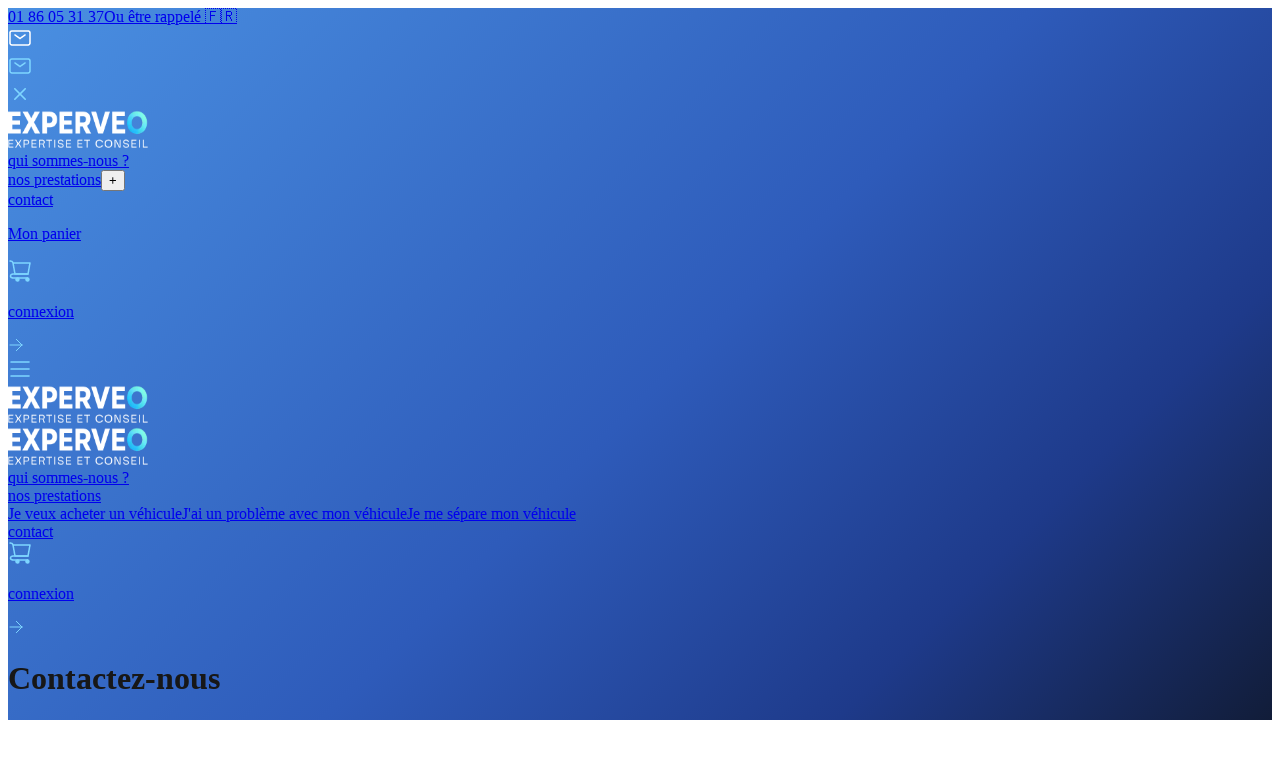

--- FILE ---
content_type: text/html; charset=utf-8
request_url: https://www.experveo.fr/contact?PHPSESSID=dai4q5acbbglu8vncj9t837cf2
body_size: 19025
content:
<!DOCTYPE html><html lang="fr" class="__variable_e116b8 __variable_30de90 __variable_57d292"><head><meta charSet="utf-8"/><meta name="viewport" content="width=device-width, initial-scale=1"/><link rel="stylesheet" href="/_next/static/css/083eec7ec71d4928.css" data-precedence="next"/><link rel="stylesheet" href="/_next/static/css/2058313ab53d8a54.css" data-precedence="next"/><link rel="stylesheet" href="/_next/static/css/403522c04dbb981f.css" data-precedence="next"/><link rel="preload" as="script" fetchPriority="low" href="/_next/static/chunks/webpack-beff4c2f459c2152.js"/><script src="/_next/static/chunks/4bd1b696-100b9d70ed4e49c1.js" async=""></script><script src="/_next/static/chunks/1255-9cf2d5ba8353da1f.js" async=""></script><script src="/_next/static/chunks/main-app-f3336e172256d2ab.js" async=""></script><script src="/_next/static/chunks/app/layout-0d75664d4274c82d.js" async=""></script><script src="/_next/static/chunks/2619-024c323f8ca0f6aa.js" async=""></script><script src="/_next/static/chunks/9156-388051fdf858a17c.js" async=""></script><script src="/_next/static/chunks/app/not-found-fa8c8aa91f75552f.js" async=""></script><script src="/_next/static/chunks/13633bf0-2c98734a94722e0e.js" async=""></script><script src="/_next/static/chunks/c16f53c3-23315cef868c27cc.js" async=""></script><script src="/_next/static/chunks/6884-8f40211b2427ad1e.js" async=""></script><script src="/_next/static/chunks/1026-7b01ea12dfb7d781.js" async=""></script><script src="/_next/static/chunks/5773-a084d3328286cd75.js" async=""></script><script src="/_next/static/chunks/2544-32d2c42b59310d8d.js" async=""></script><script src="/_next/static/chunks/3900-6b407f6143e9a616.js" async=""></script><script src="/_next/static/chunks/2610-17122064d66ce591.js" async=""></script><script src="/_next/static/chunks/2791-d4fb22d887b20234.js" async=""></script><script src="/_next/static/chunks/2958-65507ab2453c4caa.js" async=""></script><script src="/_next/static/chunks/8915-a4d59e71b5277502.js" async=""></script><script src="/_next/static/chunks/6570-a32830e3d7e6efc6.js" async=""></script><script src="/_next/static/chunks/4363-510ddf61b6bd81f9.js" async=""></script><script src="/_next/static/chunks/601-ba7223090b06dcc0.js" async=""></script><script src="/_next/static/chunks/2782-d908dc68a9c3214f.js" async=""></script><script src="/_next/static/chunks/816-3ba5a7353b8e0ac1.js" async=""></script><script src="/_next/static/chunks/865-a40ad9d090985259.js" async=""></script><script src="/_next/static/chunks/672-40447538e0297a7c.js" async=""></script><script src="/_next/static/chunks/3071-5d322ac4ab98320a.js" async=""></script><script src="/_next/static/chunks/3266-e14f0de5e82eb32d.js" async=""></script><script src="/_next/static/chunks/2391-0e6a53e590d9d89a.js" async=""></script><script src="/_next/static/chunks/4166-9b8ffb29675e9b86.js" async=""></script><script src="/_next/static/chunks/app/%5B%5B...slug%5D%5D/page-108b06aa507bfc50.js" async=""></script><meta name="next-size-adjust" content=""/><title>Contactez Experveo</title><meta name="description" content="N&#x27;hésitez pas à nous contacter par mail ou par téléphone pour toutes questions ou informations. Notre équipe de conseillers se fera un plaisir de vous répondre."/><link rel="canonical" href="https://www.experveo.fr/contact"/><meta property="og:title" content="Contactez Experveo"/><meta property="og:description" content="N&#x27;hésitez pas à nous contacter par mail ou par téléphone pour toutes questions ou informations. Notre équipe de conseillers se fera un plaisir de vous répondre."/><meta property="og:url" content="https://www.experveo.fr/contact"/><meta property="og:site_name" content="Experveo"/><meta property="og:locale" content="fr_FR"/><meta property="og:image" content="https://www.experveo.fr/api/v1/documents/content/13873"/><meta property="og:image:width" content="1200"/><meta property="og:image:height" content="630"/><meta property="og:image:alt" content="Contactez Experveo"/><meta property="og:type" content="website"/><meta name="twitter:card" content="summary_large_image"/><meta name="twitter:title" content="Contactez Experveo"/><meta name="twitter:description" content="N&#x27;hésitez pas à nous contacter par mail ou par téléphone pour toutes questions ou informations. Notre équipe de conseillers se fera un plaisir de vous répondre."/><meta name="twitter:image" content="https://www.experveo.fr/api/v1/documents/content/13873"/><link rel="icon" href="/favicon.ico" type="image/x-icon" sizes="16x16"/><script src="/_next/static/chunks/polyfills-42372ed130431b0a.js" noModule=""></script></head><body class="h-full antialiased suppressHydrationWarning"><div hidden=""><!--$--><!--/$--></div><noscript><iframe src="https://www.googletagmanager.com/ns.html?id=GTM-MWLMLC" height="0" width="0" style="display:none;visibility:hidden"></iframe></noscript><div data-site="site-2"><script type="application/ld+json">{"@context":"https://schema.org","@graph":[{"@type":"Organization","@id":"https://www.experveo.fr/#organization","name":"Experveo","url":"https://www.experveo.fr","sameAs":["https://www.linkedin.com/company/experveo/","https://www.facebook.com/experveo/","https://www.instagram.com/experveo/"],"logo":{"@type":"ImageObject","@id":"https://www.experveo.fr/#logo","url":"https://www.experveo.fr/images/experveo/footer/logo.png","width":164,"height":118,"caption":"Experveo"},"image":{"@id":"https://www.experveo.fr/#logo"}},{"@type":"WebSite","@id":"https://www.experveo.fr/#website","url":"https://www.experveo.fr","name":"Experveo","description":"Expertise automobile et solutions de mobilité","publisher":{"@id":"https://www.experveo.fr/#organization"},"potentialAction":{"@type":"SearchAction","target":"https://www.experveo.fr/?s={search_term_string}","query-input":"required name=search_term_string"}},{"@type":"ImageObject","@id":"https://www.experveo.fr/#primaryimage","url":"https://www.experveo.fr/api/v1/documents/content/13873"},{"@type":"WebPage","@id":"https://www.experveo.fr/contact#webpage","url":"https://www.experveo.fr/contact","name":"Contactez Experveo","description":"N'hésitez pas à nous contacter par mail ou par téléphone pour toutes questions ou informations. Notre équipe de conseillers se fera un plaisir de vous répondre.","inLanguage":"fr-FR","isPartOf":{"@id":"/#website"},"about":{"@id":"/qui-sommes-nous/17"},"primaryImageOfPage":{"@id":"/images/logo.png"}}]}</script><header class="relative w-full overflow-visible bg-no-repeat bg-cover" style="background:linear-gradient(135deg,  #4A90E2 0%, #2E5BBA 50%, #1E3A8A 75%, #0F172A 100%),
          url(&quot;/images/experveo/header/bg-header.png&quot;);background-blend-mode:normal;background-position:bottom;background-size:cover;background-repeat:no-repeat;border-bottom:20px solid;border-image:url(&quot;/images/experveo/header/bottom-header-border.svg&quot;);border-image-slice:0 0 100 0;border-image-repeat:stretch;border-bottom-width:20px;width:100%"><span class="group z-100 absolute bottom-20 right-10 hidden md:flex items-center h-[44px] w-[44px] hover:w-auto bg-[#7ED6FF] rounded-full outline-white/31 outline-4 transition-all duration-300 ease-in-out"><div class="flex items-center justify-end w-full text-white pl-5"><div class="text-center transition-all duration-300 ease- in-out opacity-0 w-0 overflow-hidden whitespace-nowrap group-hover:opacity-100 group-hover:w-[120px]"><a href="tel:0972541512" class="text-base font-semibold block">01 86 05 31 37</a><a class="text-xs underline cursor-pointer inline" href="/contact">Ou être rappelé 🇫🇷</a></div><div class="flex h-[44px] w-[44px] flex-shrink-0 items-center justify-center rounded-full transition-colors duration-300 group-hover:bg-white"><div class="block group-hover:hidden"><svg width="24" height="24" stroke-width="1.5" viewBox="0 0 24 24" fill="none" xmlns="http://www.w3.org/2000/svg" color="white"><path d="M7 9L12 12.5L17 9" stroke="currentColor" stroke-linecap="round" stroke-linejoin="round"></path><path d="M2 17V7C2 5.89543 2.89543 5 4 5H20C21.1046 5 22 5.89543 22 7V17C22 18.1046 21.1046 19 20 19H4C2.89543 19 2 18.1046 2 17Z" stroke="currentColor"></path></svg></div><div class="hidden group-hover:block"><svg width="24" height="24" stroke-width="1.5" viewBox="0 0 24 24" fill="none" xmlns="http://www.w3.org/2000/svg" color="#7ED6FF"><path d="M7 9L12 12.5L17 9" stroke="currentColor" stroke-linecap="round" stroke-linejoin="round"></path><path d="M2 17V7C2 5.89543 2.89543 5 4 5H20C21.1046 5 22 5.89543 22 7V17C22 18.1046 21.1046 19 20 19H4C2.89543 19 2 18.1046 2 17Z" stroke="currentColor"></path></svg></div></div></div></span><div class="z-20 relative w-full pt-5 pb-5 md:pb-10 xl:pb-20"><!--$?--><template id="B:0"></template><div class="w-full h-32 flex items-center justify-center"><div class="animate-spin rounded-full h-12 w-12 border-t-2 border-b-2 border-(--primary) " role="status" aria-label="Chargement"></div></div><!--/$--><!--$--><div class="text-center w-full px-10 sm:px-20 lg:px-30 py-8 md:py-20 md:pb-10"><div class="font-weight-100 mb-4"><h1 class="text-center text-white">Contactez-nous</h1></div><div class="flex intro-desc justify-center"><p class="text-center">Notre équipe de conseillers Experveo, située en France, est à votre disposition pour vous apporter des réponses adaptées à vos besoins du lundi au vendredi de 9h à 18h.</p></div></div><!--/$--></div></header><main><!--$--><section class="w-full py-4 md:py-6 hidden md:block" aria-label="Fil d&#x27;Ariane" role="region"><nav aria-label="breadcrumbs" class="flex w-full justify-center"><ol class="flex items-center space-x-2 text-sm"><li><a class="breadcrumb-link font-medium" href="/">Accueil</a></li><span class="breadcrumb-link font-light">&gt;</span><li><a class="breadcrumb-link font-light ml-2" href="/contact">Contact</a></li></ol></nav></section><!--/$--><!--$?--><template id="B:1"></template><div class="w-full h-32 flex items-center justify-center"><div class="animate-spin rounded-full h-12 w-12 border-t-2 border-b-2 border-(--primary) " role="status" aria-label="Chargement"></div></div><!--/$--></main><!--$--><footer class="w-full" style="background-color:#2D1B69;color:white;border-top:20px solid;border-image:url(&quot;/images/experveo/footer/footer-border-top.svg&quot;);border-image-slice:100 0 0 0;border-image-repeat:stretch;border-top-width:20px" aria-label="Footer Experveo"><div class="w-full px-6 md:px-16 py-10 md:py-16"><div class="grid grid-cols-1 md:grid-cols-3 gap-8 md:gap-12 mb-8"><div class="md:col-span-1"><div class="mb-4"><img alt="Logo Experveo" loading="lazy" width="150" height="50" decoding="async" data-nimg="1" class="w-auto object-contain" style="color:transparent" srcSet="/_next/image?url=%2Fimages%2Fexperveo%2Fheader%2Flogo.png&amp;w=256&amp;q=75 1x, /_next/image?url=%2Fimages%2Fexperveo%2Fheader%2Flogo.png&amp;w=384&amp;q=75 2x" src="/_next/image?url=%2Fimages%2Fexperveo%2Fheader%2Flogo.png&amp;w=384&amp;q=75"/></div></div><div class="md:col-span-1"><h3 class="text-lg md:text-xl font-semibold mb-4"><strong class="font-bold">Prestations</strong> star</h3><ul class="space-y-2"><li><a href="/chiffrage-dommages" target="_self" class="text-sm md:text-base opacity-80 hover:opacity-100 transition-opacity">Expertise chiffrage des dommages</a></li><li><a href="/expertise-contradictoire" target="_self" class="text-sm md:text-base opacity-80 hover:opacity-100 transition-opacity">Expertise contradictoire</a></li><li><a href="/avis-litige-automobile" target="_self" class="text-sm md:text-base opacity-80 hover:opacity-100 transition-opacity">Formule de conseil avec etude de dossier</a></li><li><a href="/expertise-vehicule-non-reparable" target="_self" class="text-sm md:text-base opacity-80 hover:opacity-100 transition-opacity">Expertise sur véhicule non réparable</a></li></ul></div><div class="md:col-span-1"><h3 class="text-lg md:text-xl font-semibold mb-4"><strong class="font-bold">Contact</strong></h3><ul class="space-y-2"><li><a href="/contact" target="_self" class="text-sm md:text-base opacity-80 hover:opacity-100 transition-opacity">Laissez-nous un message</a></li><li><a href="tel:0186053137" target="_self" class="text-sm md:text-base opacity-80 hover:opacity-100 transition-opacity">01 86 65 31 37</a></li></ul></div></div><hr class="border-white/20 mb-6"/><div class="flex flex-col md:flex-row justify-between items-center gap-4"><div class="flex flex-wrap gap-4 md:gap-6"><a href="/cgv" target="_self" class="text-xs md:text-sm opacity-70 hover:opacity-100 transition-opacity">CGV</a><a href="/cgu" target="_self" class="text-xs md:text-sm opacity-70 hover:opacity-100 transition-opacity">CGU</a><a href="/mentions-legales" target="_self" class="text-xs md:text-sm opacity-70 hover:opacity-100 transition-opacity">Mentions légales</a><a href="/privacy-policy" target="_self" class="text-xs md:text-sm opacity-70 hover:opacity-100 transition-opacity">Politique de confidentialité</a><a href="/plan-du-site" target="_self" class="text-xs md:text-sm opacity-70 hover:opacity-100 transition-opacity">Plan du site</a></div><div class="text-xs md:text-sm opacity-60">© 2024 Experveo. Tous droits réservés.</div></div></div></footer><!--/$--></div><!--$--><!--/$--><script>requestAnimationFrame(function(){$RT=performance.now()});</script><script src="/_next/static/chunks/webpack-beff4c2f459c2152.js" id="_R_" async=""></script><div hidden id="S:0"><div class="w-full z-400 mt-15 md:justify-center items-center md:flex md:align-middle gap-2 xl:gap-7 flex-wrap px-0 xl:px-10"><div class="
      fixed inset-0 bg-[var(--secondary)] z-400 flex flex-col gap-15 pt-15
      transition-all duration-300 ease-in-out transform md:hidden
      opacity-0 translate-x-full pointer-events-none
    "><div class="w-full grid grid-cols-[1fr_auto_1fr] items-center px-4"><div class="h-[56px] rounded-full border border-[var(--primary)] inline-flex w-fit align-middle justify-center items-center cursor-pointer whitespace-nowrap py-2" style="min-width:56px"><svg width="24" height="24" stroke-width="1.5" viewBox="0 0 24 24" fill="none" xmlns="http://www.w3.org/2000/svg" color="var(--primary)"><path d="M6.75827 17.2426L12.0009 12M17.2435 6.75736L12.0009 12M12.0009 12L6.75827 6.75736M12.0009 12L17.2435 17.2426" stroke="currentColor" stroke-linecap="round" stroke-linejoin="round"></path></svg></div><div class="w-[140px] md:w-[160px] xl:w-[220px]"><img alt="Car secure logo" loading="lazy" width="140" height="38" decoding="async" data-nimg="1" class="h-full w-full" style="color:transparent" srcSet="/_next/image?url=%2Fimages%2Fexperveo%2Fheader%2Flogo.png&amp;w=256&amp;q=75 1x, /_next/image?url=%2Fimages%2Fexperveo%2Fheader%2Flogo.png&amp;w=384&amp;q=75 2x" src="/_next/image?url=%2Fimages%2Fexperveo%2Fheader%2Flogo.png&amp;w=384&amp;q=75"/></div><div></div></div><div><nav class="flex flex-col items-center space-y-10" role="navigation" aria-label="Menu principal mobile"><div><div class="flex items-center justify-between"><a class="text-[14px] uppercase text-[#FFFBF6] font-sans text-center" href="/qui-sommes-nous">qui sommes-nous ?</a></div></div><div><div class="flex items-center justify-between"><a class="text-[14px] uppercase text-[#FFFBF6] font-sans text-center" href="/services-automobiles">nos prestations</a><button type="button" class="ml-2 text-[#3C3C3B]" aria-haspopup="true" aria-expanded="false" aria-controls="submenu-mobile-nos prestations">+</button></div></div><div><div class="flex items-center justify-between"><a class="text-[14px] uppercase text-[#FFFBF6] font-sans text-center" href="/contact">contact</a></div></div></nav></div><div class="w-full items-center flex flex-col gap-5"><div class="relative"><a class="inline-block" target="_self" href="/panier"><div class="h-[56px] rounded-full border border-[var(--primary)] inline-flex w-fit align-middle justify-center items-center cursor-pointer whitespace-nowrap py-2 px-[20px]" style="min-width:56px"><p class="uppercase font-sans text-[var(--primary)]">Mon panier</p><svg width="24" height="24" stroke-width="1.5" viewBox="0 0 24 24" fill="none" xmlns="http://www.w3.org/2000/svg" color="var(--primary)" class="ml-[10px]"><path d="M19.5 22C20.3284 22 21 21.3284 21 20.5C21 19.6716 20.3284 19 19.5 19C18.6716 19 18 19.6716 18 20.5C18 21.3284 18.6716 22 19.5 22Z" fill="currentColor" stroke="currentColor" stroke-linecap="round" stroke-linejoin="round"></path><path d="M9.5 22C10.3284 22 11 21.3284 11 20.5C11 19.6716 10.3284 19 9.5 19C8.67157 19 8 19.6716 8 20.5C8 21.3284 8.67157 22 9.5 22Z" fill="currentColor" stroke="currentColor" stroke-linecap="round" stroke-linejoin="round"></path><path d="M5 4H22L20 15H7L5 4ZM5 4C4.83333 3.33333 4 2 2 2" stroke="currentColor" stroke-linecap="round" stroke-linejoin="round"></path><path d="M20 15H7H5.23077C3.44646 15 2.5 15.7812 2.5 17C2.5 18.2188 3.44646 19 5.23077 19H19.5" stroke="currentColor" stroke-linecap="round" stroke-linejoin="round"></path></svg></div></a></div><div class="h-[56px] rounded-full border border-[var(--primary)] inline-flex w-fit align-middle justify-center items-center cursor-pointer whitespace-nowrap py-2 px-[20px] opacity-50 cursor-not-allowed" style="min-width:56px"><p class="uppercase font-sans text-[var(--primary)]">...</p></div></div></div><div class="w-full grid grid-cols-[1fr_auto_1fr] items-center px-4 md:hidden"><div class="h-[56px] rounded-full border border-[var(--primary)] inline-flex w-fit align-middle justify-center items-center cursor-pointer whitespace-nowrap py-2" style="min-width:56px"><svg width="24" height="24" stroke-width="1.5" viewBox="0 0 24 24" fill="none" xmlns="http://www.w3.org/2000/svg" color="var(--primary)"><path d="M3 5H21" stroke="currentColor" stroke-linecap="round" stroke-linejoin="round"></path><path d="M3 12H21" stroke="currentColor" stroke-linecap="round" stroke-linejoin="round"></path><path d="M3 19H21" stroke="currentColor" stroke-linecap="round" stroke-linejoin="round"></path></svg></div><div class="w-[140px]"><a href="/"><img alt="Car secure logo" loading="lazy" width="140" height="38" decoding="async" data-nimg="1" class="h-full w-full" style="color:transparent" srcSet="/_next/image?url=%2Fimages%2Fexperveo%2Fheader%2Flogo.png&amp;w=256&amp;q=75 1x, /_next/image?url=%2Fimages%2Fexperveo%2Fheader%2Flogo.png&amp;w=384&amp;q=75 2x" src="/_next/image?url=%2Fimages%2Fexperveo%2Fheader%2Flogo.png&amp;w=384&amp;q=75"/></a></div><div></div></div><div class="hidden md:block w-[160px] xl:w-[220px]"><a href="/"><img alt="Car secure logo" loading="lazy" width="140" height="38" decoding="async" data-nimg="1" class="h-full w-full" style="color:transparent" srcSet="/_next/image?url=%2Fimages%2Fexperveo%2Fheader%2Flogo.png&amp;w=256&amp;q=75 1x, /_next/image?url=%2Fimages%2Fexperveo%2Fheader%2Flogo.png&amp;w=384&amp;q=75 2x" src="/_next/image?url=%2Fimages%2Fexperveo%2Fheader%2Flogo.png&amp;w=384&amp;q=75"/></a></div><nav class="hidden md:flex space-x-2 xl:space-x-7 p-1 lg:p-4" role="navigation" aria-label="Menu principal"><div class="relative group"><a class="text-[14px] xl:text-base md:w-20 xl:w-auto uppercase text-[#FFFBF6] font-sans text-center hover:underline hover:decoration-[var(--primary)] hover:decoration-2 hover:underline-offset-4 " href="/qui-sommes-nous">qui sommes-nous ?</a></div><div class="relative group"><a class="text-[14px] xl:text-base md:w-20 xl:w-auto uppercase text-[#FFFBF6] font-sans text-center hover:underline hover:decoration-[var(--primary)] hover:decoration-2 hover:underline-offset-4 " href="/services-automobiles">nos prestations</a><div class=" absolute left-1/2 -translate-x-1/2 mt-2 min-w-[250px] bg-[#FFFBF6] rounded-xl shadow-lg py-6 px-7 flex flex-col gap-6 z-50 opacity-0 invisible group-hover:opacity-100 group-hover:visible transition-all " role="menu" aria-label="nos prestations"><a class="text-[#3C3C3B] text-[15px] font-sans rounded-lg transition-colors duration-150 px-2 py-1 hover:bg-[#ece6dd]" role="menuitem" href="/expert-automobile-achat-occasion">Je veux acheter un véhicule</a><a class="text-[#3C3C3B] text-[15px] font-sans rounded-lg transition-colors duration-150 px-2 py-1 hover:bg-[#ece6dd]" role="menuitem" href="/litige-automobile">J&#x27;ai un problème avec mon véhicule</a><a class="text-[#3C3C3B] text-[15px] font-sans rounded-lg transition-colors duration-150 px-2 py-1 hover:bg-[#ece6dd]" role="menuitem" href="/expert-automobile-vente-occasion">Je me sépare mon véhicule</a></div></div><div class="relative group"><a class="text-[14px] xl:text-base md:w-20 xl:w-auto uppercase text-[#FFFBF6] font-sans text-center underline decoration-[var(--primary)] decoration-2 underline-offset-4 " href="/contact">contact</a></div></nav><div class="hidden md:flex gap-3"><div class="relative"><a class="inline-block" target="_self" href="/panier"><div class="h-[56px] rounded-full border border-[var(--primary)] inline-flex w-fit align-middle justify-center items-center cursor-pointer whitespace-nowrap py-2" style="min-width:56px"><svg width="24" height="24" stroke-width="1.5" viewBox="0 0 24 24" fill="none" xmlns="http://www.w3.org/2000/svg" color="var(--primary)"><path d="M19.5 22C20.3284 22 21 21.3284 21 20.5C21 19.6716 20.3284 19 19.5 19C18.6716 19 18 19.6716 18 20.5C18 21.3284 18.6716 22 19.5 22Z" fill="currentColor" stroke="currentColor" stroke-linecap="round" stroke-linejoin="round"></path><path d="M9.5 22C10.3284 22 11 21.3284 11 20.5C11 19.6716 10.3284 19 9.5 19C8.67157 19 8 19.6716 8 20.5C8 21.3284 8.67157 22 9.5 22Z" fill="currentColor" stroke="currentColor" stroke-linecap="round" stroke-linejoin="round"></path><path d="M5 4H22L20 15H7L5 4ZM5 4C4.83333 3.33333 4 2 2 2" stroke="currentColor" stroke-linecap="round" stroke-linejoin="round"></path><path d="M20 15H7H5.23077C3.44646 15 2.5 15.7812 2.5 17C2.5 18.2188 3.44646 19 5.23077 19H19.5" stroke="currentColor" stroke-linecap="round" stroke-linejoin="round"></path></svg></div></a></div><div class="h-[56px] rounded-full border border-[var(--primary)] inline-flex w-fit align-middle justify-center items-center cursor-pointer whitespace-nowrap py-2 px-[20px] opacity-50 cursor-not-allowed" style="min-width:56px"><p class="uppercase font-sans text-[var(--primary)]">...</p></div></div></div></div><script>$RB=[];$RV=function(a){$RT=performance.now();for(var b=0;b<a.length;b+=2){var c=a[b],e=a[b+1];null!==e.parentNode&&e.parentNode.removeChild(e);var f=c.parentNode;if(f){var g=c.previousSibling,h=0;do{if(c&&8===c.nodeType){var d=c.data;if("/$"===d||"/&"===d)if(0===h)break;else h--;else"$"!==d&&"$?"!==d&&"$~"!==d&&"$!"!==d&&"&"!==d||h++}d=c.nextSibling;f.removeChild(c);c=d}while(c);for(;e.firstChild;)f.insertBefore(e.firstChild,c);g.data="$";g._reactRetry&&requestAnimationFrame(g._reactRetry)}}a.length=0};
$RC=function(a,b){if(b=document.getElementById(b))(a=document.getElementById(a))?(a.previousSibling.data="$~",$RB.push(a,b),2===$RB.length&&("number"!==typeof $RT?requestAnimationFrame($RV.bind(null,$RB)):(a=performance.now(),setTimeout($RV.bind(null,$RB),2300>a&&2E3<a?2300-a:$RT+300-a)))):b.parentNode.removeChild(b)};$RC("B:0","S:0")</script><div hidden id="S:1"><section class="py-16 bg-white text-black" aria-labelledby="contact-form-heading"><div class="max-w-7xl mx-auto px-6 md:px-12 lg:px-16"><div class="text-center mb-12"><h2 id="contact-form-heading" class="text-3xl md:text-4xl font-bold mb-6"><span class="">Écrivez-nous et vous serez rappelé(e) sous 24 h</span></h2><p class="text-lg text-gray-600 max-w-3xl mx-auto">Notre équipe est à votre disposition pour répondre à toutes vos questions et préoccupations. Que vous ayez besoin d&#x27;aide pour une commande ou des informations sur nos produits, nous sommes là pour vous aider.</p></div><div><div class="space-y-6" aria-describedby="contact-form-description"><div id="contact-form-description" class="sr-only">Formulaire de contact pour nous écrire et être rappelé sous 24h</div><fieldset><legend class="text-sm font-medium mb-3" style="color:#00213C">Civilité</legend><fieldset class=""><div class="
          flex flex-row space-x-6
        "><div class="flex items-center "><div class="relative flex items-center"><input type="radio" id="m" class="sr-only" name="civility" value="MR"/><label for="m" class="flex items-center cursor-pointer"><div class="
              w-5 h-5 rounded-full border-1 mr-2 flex items-center justify-center 
              bg-white border-(--light-grey)
              
            "></div><span class="text-[10px] md:text-base font-medium
            text-gray-700
          ">M.</span></label></div></div><div class="flex items-center "><div class="relative flex items-center"><input type="radio" id="mme" class="sr-only" name="civility" value="MRS"/><label for="mme" class="flex items-center cursor-pointer"><div class="
              w-5 h-5 rounded-full border-1 mr-2 flex items-center justify-center 
              bg-white border-(--light-grey)
              
            "></div><span class="text-[10px] md:text-base font-medium
            text-gray-700
          ">Mme</span></label></div></div><div class="flex items-center "><div class="relative flex items-center"><input type="radio" id="society" class="sr-only" name="civility" value="SOCIETY"/><label for="society" class="flex items-center cursor-pointer"><div class="
              w-5 h-5 rounded-full border-1 mr-2 flex items-center justify-center 
              bg-white border-(--light-grey)
              
            "></div><span class="text-[10px] md:text-base font-medium
            text-gray-700
          ">Société</span></label></div></div></div></fieldset></fieldset><div class="grid grid-cols-1 md:grid-cols-2 gap-6"><div class="flex flex-col space-y-3 "><div class="flex flex-col"><label class="text-[#00213C]">Prénom*</label></div><input class="
            px-4 py-2 
            bg-white
            border border-[#D6D6D6] rounded-xl h-8 md:h-15
            text-[11px] md:text-base
            focus:outline-none focus:ring-2 focus:ring-(--primary) focus:border-(--primary)
            disabled:bg-gray-100 disabled:text-gray-500 disabled:cursor-not-allowed
            
            
            
          " placeholder="Entrez votre prénom" aria-required="true" aria-invalid="false" name="firstName" value=""/></div><div class="flex flex-col space-y-3 "><div class="flex flex-col"><label class="text-[#00213C]">Nom*</label></div><input class="
            px-4 py-2 
            bg-white
            border border-[#D6D6D6] rounded-xl h-8 md:h-15
            text-[11px] md:text-base
            focus:outline-none focus:ring-2 focus:ring-(--primary) focus:border-(--primary)
            disabled:bg-gray-100 disabled:text-gray-500 disabled:cursor-not-allowed
            
            
            
          " placeholder="Entrez votre nom" aria-required="true" aria-invalid="false" name="lastName" value=""/></div></div><div class="grid grid-cols-1 md:grid-cols-2 gap-6"><div class="flex flex-col space-y-3 "><div class="flex flex-col"><label class="text-[#00213C]">Email*</label></div><input class="
            px-4 py-2 
            bg-white
            border border-[#D6D6D6] rounded-xl h-8 md:h-15
            text-[11px] md:text-base
            focus:outline-none focus:ring-2 focus:ring-(--primary) focus:border-(--primary)
            disabled:bg-gray-100 disabled:text-gray-500 disabled:cursor-not-allowed
            
            
            
          " placeholder="Entrez votre email" type="email" aria-required="true" aria-invalid="false" name="email" value=""/></div><div class="flex flex-col space-y-3 "><div class="flex flex-col"><label class="text-[#00213C]">Numéro de téléphone*</label></div><input class="
            px-4 py-2 
            bg-white
            border border-[#D6D6D6] rounded-xl h-8 md:h-15
            text-[11px] md:text-base
            focus:outline-none focus:ring-2 focus:ring-(--primary) focus:border-(--primary)
            disabled:bg-gray-100 disabled:text-gray-500 disabled:cursor-not-allowed
            
            
            
          " placeholder="Entrez un numéro de téléphone" maxLength="12" aria-required="true" aria-invalid="false" aria-describedby="phone-format-help" name="mobilePhone" value="+33"/></div></div><div id="phone-format-help" class="sr-only">Format attendu: +33 suivi de 9 chiffres</div><div class="flex flex-col space-y-3 "><div class="flex flex-col"><label class="text-[#00213C]">Raison sociale</label></div><input class="
            px-4 py-2 
            bg-white
            border border-[#D6D6D6] rounded-xl h-8 md:h-15
            text-[11px] md:text-base
            focus:outline-none focus:ring-2 focus:ring-(--primary) focus:border-(--primary)
            disabled:bg-gray-100 disabled:text-gray-500 disabled:cursor-not-allowed
            
            
            
          " placeholder="Entrez votre raison sociale" aria-invalid="false" name="companyName" value=""/></div><div class="flex flex-col space-y-3 [&amp;&gt;label]:text-[#00213C]"><label class="text-[10px] md:text-base mb-2">Type de demande*</label><div class="jsx-877ed539b148aba4 relative"><select style="-webkit-appearance:none;-moz-appearance:none;appearance:none" class="jsx-877ed539b148aba4 w-full px-4 py-2 bg-white border border-[#D6D6D6] rounded-xl h-8 md:h-15 text-[11px] md:text-base focus:outline-none focus:ring-2 focus:ring-[var(--primary)] focus:border-[var(--primary)] appearance-none text-[#BDBDBD] italic "><option value="" disabled="" class="jsx-877ed539b148aba4 placeholder-option" selected="">Choisir le type de demande</option><option value="DEMANDE_INFORMATION" class="jsx-877ed539b148aba4 text-black not-italic">Demande d&#x27;information</option><option value="DEMANDE_DEVIS" class="jsx-877ed539b148aba4 text-black not-italic">Demande de devis</option><option value="DEMANDE_SUPPORT" class="jsx-877ed539b148aba4 text-black not-italic">Demande de support</option><option value="DEMANDE_PARTENARIAT" class="jsx-877ed539b148aba4 text-black not-italic">Demande de partenariat</option><option value="DEMANDE_AUTRE" class="jsx-877ed539b148aba4 text-black not-italic">Autre</option></select><span class="jsx-877ed539b148aba4 pointer-events-none absolute right-4 top-1/2 -translate-y-1/2 text-[var(--primary)] flex items-center"><svg width="20" height="20" viewBox="0 0 20 20" fill="none" xmlns="http://www.w3.org/2000/svg" class="jsx-877ed539b148aba4"><path d="M5 8L10 13L15 8" stroke="var(--primary)" stroke-width="2" stroke-linecap="round" stroke-linejoin="round" class="jsx-877ed539b148aba4"></path></svg></span></div></div><div class="flex flex-col space-y-3 "><div class="flex flex-col"><label class="text-[10px] md:text-base mb-2 text-[#00213C]">Votre message*</label></div><textarea class="w-full px-4 py-2 rounded-xl min-h-[80px] text-[11px] md:text-base placeholder-[#D6D6D6] bg-white border border-[#D6D6D6] focus:outline-none focus:ring-2 focus:ring-[var(--primary)] focus:border-[var(--primary)]  " placeholder="Écrivez ici..." rows="6" name="request" aria-required="true" aria-invalid="false"></textarea></div><div class="flex items-start gap-3"><input type="checkbox" id="consent" class="w-5 h-5 text-blue-600 border-gray-300 rounded focus:ring-blue-500 focus:ring-2 mt-0.5" aria-required="true" aria-invalid="false" aria-describedby="consent-description"/><label for="consent" class="text-sm text-gray-700">J&#x27;accepte l&#x27;utilisation de mes informations pour être contacté(e)*</label></div><div id="consent-description" class="sr-only">Consentement requis pour traiter votre demande de contact</div><div class="text-sm text-gray-600"><p>* Champs obligatoires</p><p class="mt-2">Vous disposez d&#x27;un droit d&#x27;accès, de rectification, de portabilité et d&#x27;effacement des données vous concernant. Vous pouvez également demander la limitation du traitement ou vous opposer à leur traitement. Pour plus d&#x27;informations, vous pouvez consulter notre<!-- --> <a class="text-blue-600 underline hover:text-blue-800" aria-label="Consulter notre politique de confidentialité" href="/privacy-policy">politique de confidentialité</a>.</p></div><div class="flex justify-end"><div class="h-[30px] md:h-[56px] rounded-full border bg-[var(--primary)] border-[var(--primary)] inline-flex w-fit align-middle justify-center items-center cursor-pointer whitespace-nowrap py-2 px-[20px]" style="min-width:56px"><p class="uppercase font-sans text-white">Envoyer mon message</p><svg width="24" height="24" viewBox="0 0 24 24" stroke-width="1.5" fill="none" xmlns="http://www.w3.org/2000/svg" color="white" class="ml-[10px]"><path d="M3 12L21 12M21 12L12.5 3.5M21 12L12.5 20.5" stroke="currentColor" stroke-linecap="round" stroke-linejoin="round"></path></svg></div></div></div><div role="status" aria-live="polite" class="mt-6"></div></div></div></section></div><script>$RC("B:1","S:1")</script><script>(self.__next_f=self.__next_f||[]).push([0])</script><script>self.__next_f.push([1,"1:\"$Sreact.fragment\"\n2:I[81741,[\"7177\",\"static/chunks/app/layout-0d75664d4274c82d.js\"],\"GTMHead\"]\n3:I[81741,[\"7177\",\"static/chunks/app/layout-0d75664d4274c82d.js\"],\"GTMNoscript\"]\n4:I[29196,[\"7177\",\"static/chunks/app/layout-0d75664d4274c82d.js\"],\"AuthProvider\"]\n5:I[14926,[\"7177\",\"static/chunks/app/layout-0d75664d4274c82d.js\"],\"ImpersonationBar\"]\n6:I[9766,[],\"\"]\n7:I[98924,[],\"\"]\n8:I[33486,[\"2619\",\"static/chunks/2619-024c323f8ca0f6aa.js\",\"9156\",\"static/chunks/9156-388051fdf858a17c.js\",\"4345\",\"static/chunks/app/not-found-fa8c8aa91f75552f.js\"],\"default\"]\na:I[24431,[],\"OutletBoundary\"]\nc:I[15278,[],\"AsyncMetadataOutlet\"]\ne:I[24431,[],\"ViewportBoundary\"]\n10:I[24431,[],\"MetadataBoundary\"]\n11:\"$Sreact.suspense\"\n13:I[57150,[],\"\"]\n:HL[\"/_next/static/media/12e445f878c24d9a-s.p.otf\",\"font\",{\"crossOrigin\":\"\",\"type\":\"font/otf\"}]\n:HL[\"/_next/static/media/451c03d0d520d129-s.p.otf\",\"font\",{\"crossOrigin\":\"\",\"type\":\"font/otf\"}]\n:HL[\"/_next/static/media/46580bc2e3d3be80-s.p.otf\",\"font\",{\"crossOrigin\":\"\",\"type\":\"font/otf\"}]\n:HL[\"/_next/static/media/481c57a3ee25d0ba-s.p.woff2\",\"font\",{\"crossOrigin\":\"\",\"type\":\"font/woff2\"}]\n:HL[\"/_next/static/media/53c1d3bac3970666-s.p.woff2\",\"font\",{\"crossOrigin\":\"\",\"type\":\"font/woff2\"}]\n:HL[\"/_next/static/media/57d98b434333df94-s.p.otf\",\"font\",{\"crossOrigin\":\"\",\"type\":\"font/otf\"}]\n:HL[\"/_next/static/media/66291b7c88a370be-s.p.otf\",\"font\",{\"crossOrigin\":\"\",\"type\":\"font/otf\"}]\n:HL[\"/_next/static/media/b45b50b6cc2e3030-s.p.otf\",\"font\",{\"crossOrigin\":\"\",\"type\":\"font/otf\"}]\n:HL[\"/_next/static/media/bb0ed66e1cc12b13-s.p.otf\",\"font\",{\"crossOrigin\":\"\",\"type\":\"font/otf\"}]\n:HL[\"/_next/static/media/c1e49227b930a73a-s.p.otf\",\"font\",{\"crossOrigin\":\"\",\"type\":\"font/otf\"}]\n:HL[\"/_next/static/media/e6036abe1d4912d5-s.p.otf\",\"font\",{\"crossOrigin\":\"\",\"type\":\"font/otf\"}]\n:HL[\"/_next/static/media/eaa573341b0e4b15-s.p.otf\",\"font\",{\"crossOrigin\":\"\",\"type\":\"font/otf\"}]\n:HL[\"/_next/static/media/fe3efb267bb38aa0.p.woff2\",\"font\",{\"crossOrigin\":\"\",\"type\":\"font/woff2\"}]\n:HL[\"/_next/static/css/083eec7ec71d4928.css\",\"style\"]\n:HL[\"/"])</script><script>self.__next_f.push([1,"_next/static/css/2058313ab53d8a54.css\",\"style\"]\n:HL[\"/_next/static/css/403522c04dbb981f.css\",\"style\"]\n"])</script><script>self.__next_f.push([1,"0:{\"P\":null,\"b\":\"oMdTSUU-ZWu0RZRLDGXAl\",\"p\":\"\",\"c\":[\"\",\"contact?PHPSESSID=dai4q5acbbglu8vncj9t837cf2\"],\"i\":false,\"f\":[[[\"\",{\"children\":[[\"slug\",\"contact\",\"oc\"],{\"children\":[\"__PAGE__?{\\\"PHPSESSID\\\":\\\"dai4q5acbbglu8vncj9t837cf2\\\"}\",{}]}]},\"$undefined\",\"$undefined\",true],[\"\",[\"$\",\"$1\",\"c\",{\"children\":[[[\"$\",\"link\",\"0\",{\"rel\":\"stylesheet\",\"href\":\"/_next/static/css/083eec7ec71d4928.css\",\"precedence\":\"next\",\"crossOrigin\":\"$undefined\",\"nonce\":\"$undefined\"}],[\"$\",\"link\",\"1\",{\"rel\":\"stylesheet\",\"href\":\"/_next/static/css/2058313ab53d8a54.css\",\"precedence\":\"next\",\"crossOrigin\":\"$undefined\",\"nonce\":\"$undefined\"}],[\"$\",\"link\",\"2\",{\"rel\":\"stylesheet\",\"href\":\"/_next/static/css/403522c04dbb981f.css\",\"precedence\":\"next\",\"crossOrigin\":\"$undefined\",\"nonce\":\"$undefined\"}]],[\"$\",\"html\",null,{\"lang\":\"fr\",\"className\":\"__variable_e116b8 __variable_30de90 __variable_57d292\",\"suppressHydrationWarning\":true,\"children\":[\"$\",\"body\",null,{\"className\":\"h-full antialiased suppressHydrationWarning\",\"children\":[[\"$\",\"$L2\",null,{}],[\"$\",\"$L3\",null,{}],[\"$\",\"$L4\",null,{\"children\":[[\"$\",\"$L5\",null,{}],[\"$\",\"$L6\",null,{\"parallelRouterKey\":\"children\",\"error\":\"$undefined\",\"errorStyles\":\"$undefined\",\"errorScripts\":\"$undefined\",\"template\":[\"$\",\"$L7\",null,{}],\"templateStyles\":\"$undefined\",\"templateScripts\":\"$undefined\",\"notFound\":[[\"$\",\"$L8\",null,{}],[]],\"forbidden\":\"$undefined\",\"unauthorized\":\"$undefined\"}]]}]]}]}]]}],{\"children\":[[\"slug\",\"contact\",\"oc\"],[\"$\",\"$1\",\"c\",{\"children\":[null,[\"$\",\"$L6\",null,{\"parallelRouterKey\":\"children\",\"error\":\"$undefined\",\"errorStyles\":\"$undefined\",\"errorScripts\":\"$undefined\",\"template\":[\"$\",\"$L7\",null,{}],\"templateStyles\":\"$undefined\",\"templateScripts\":\"$undefined\",\"notFound\":\"$undefined\",\"forbidden\":\"$undefined\",\"unauthorized\":\"$undefined\"}]]}],{\"children\":[\"__PAGE__\",[\"$\",\"$1\",\"c\",{\"children\":[\"$L9\",null,[\"$\",\"$La\",null,{\"children\":[\"$Lb\",[\"$\",\"$Lc\",null,{\"promise\":\"$@d\"}]]}]]}],{},null,false]},null,false]},null,false],[\"$\",\"$1\",\"h\",{\"children\":[null,[[\"$\",\"$Le\",null,{\"children\":\"$Lf\"}],[\"$\",\"meta\",null,{\"name\":\"next-size-adjust\",\"content\":\"\"}]],[\"$\",\"$L10\",null,{\"children\":[\"$\",\"div\",null,{\"hidden\":true,\"children\":[\"$\",\"$11\",null,{\"fallback\":null,\"children\":\"$L12\"}]}]}]]}],false]],\"m\":\"$undefined\",\"G\":[\"$13\",[]],\"s\":false,\"S\":false}\n"])</script><script>self.__next_f.push([1,"f:[[\"$\",\"meta\",\"0\",{\"charSet\":\"utf-8\"}],[\"$\",\"meta\",\"1\",{\"name\":\"viewport\",\"content\":\"width=device-width, initial-scale=1\"}]]\nb:null\n"])</script><script>self.__next_f.push([1,"15:I[36552,[\"5579\",\"static/chunks/13633bf0-2c98734a94722e0e.js\",\"2545\",\"static/chunks/c16f53c3-23315cef868c27cc.js\",\"2619\",\"static/chunks/2619-024c323f8ca0f6aa.js\",\"9156\",\"static/chunks/9156-388051fdf858a17c.js\",\"6884\",\"static/chunks/6884-8f40211b2427ad1e.js\",\"1026\",\"static/chunks/1026-7b01ea12dfb7d781.js\",\"5773\",\"static/chunks/5773-a084d3328286cd75.js\",\"2544\",\"static/chunks/2544-32d2c42b59310d8d.js\",\"3900\",\"static/chunks/3900-6b407f6143e9a616.js\",\"2610\",\"static/chunks/2610-17122064d66ce591.js\",\"2791\",\"static/chunks/2791-d4fb22d887b20234.js\",\"2958\",\"static/chunks/2958-65507ab2453c4caa.js\",\"8915\",\"static/chunks/8915-a4d59e71b5277502.js\",\"6570\",\"static/chunks/6570-a32830e3d7e6efc6.js\",\"4363\",\"static/chunks/4363-510ddf61b6bd81f9.js\",\"601\",\"static/chunks/601-ba7223090b06dcc0.js\",\"2782\",\"static/chunks/2782-d908dc68a9c3214f.js\",\"816\",\"static/chunks/816-3ba5a7353b8e0ac1.js\",\"865\",\"static/chunks/865-a40ad9d090985259.js\",\"672\",\"static/chunks/672-40447538e0297a7c.js\",\"3071\",\"static/chunks/3071-5d322ac4ab98320a.js\",\"3266\",\"static/chunks/3266-e14f0de5e82eb32d.js\",\"2391\",\"static/chunks/2391-0e6a53e590d9d89a.js\",\"4166\",\"static/chunks/4166-9b8ffb29675e9b86.js\",\"1340\",\"static/chunks/app/%5B%5B...slug%5D%5D/page-108b06aa507bfc50.js\"],\"PreloadChunks\"]\n"])</script><script>self.__next_f.push([1,"19:I[80622,[],\"IconMark\"]\n14:T5da,"])</script><script>self.__next_f.push([1,"{\"@context\":\"https://schema.org\",\"@graph\":[{\"@type\":\"Organization\",\"@id\":\"https://www.experveo.fr/#organization\",\"name\":\"Experveo\",\"url\":\"https://www.experveo.fr\",\"sameAs\":[\"https://www.linkedin.com/company/experveo/\",\"https://www.facebook.com/experveo/\",\"https://www.instagram.com/experveo/\"],\"logo\":{\"@type\":\"ImageObject\",\"@id\":\"https://www.experveo.fr/#logo\",\"url\":\"https://www.experveo.fr/images/experveo/footer/logo.png\",\"width\":164,\"height\":118,\"caption\":\"Experveo\"},\"image\":{\"@id\":\"https://www.experveo.fr/#logo\"}},{\"@type\":\"WebSite\",\"@id\":\"https://www.experveo.fr/#website\",\"url\":\"https://www.experveo.fr\",\"name\":\"Experveo\",\"description\":\"Expertise automobile et solutions de mobilité\",\"publisher\":{\"@id\":\"https://www.experveo.fr/#organization\"},\"potentialAction\":{\"@type\":\"SearchAction\",\"target\":\"https://www.experveo.fr/?s={search_term_string}\",\"query-input\":\"required name=search_term_string\"}},{\"@type\":\"ImageObject\",\"@id\":\"https://www.experveo.fr/#primaryimage\",\"url\":\"https://www.experveo.fr/api/v1/documents/content/13873\"},{\"@type\":\"WebPage\",\"@id\":\"https://www.experveo.fr/contact#webpage\",\"url\":\"https://www.experveo.fr/contact\",\"name\":\"Contactez Experveo\",\"description\":\"N'hésitez pas à nous contacter par mail ou par téléphone pour toutes questions ou informations. Notre équipe de conseillers se fera un plaisir de vous répondre.\",\"inLanguage\":\"fr-FR\",\"isPartOf\":{\"@id\":\"/#website\"},\"about\":{\"@id\":\"/qui-sommes-nous/17\"},\"primaryImageOfPage\":{\"@id\":\"/images/logo.png\"}}]}"])</script><script>self.__next_f.push([1,"9:[\"$\",\"div\",null,{\"data-site\":\"site-2\",\"children\":[[\"$\",\"script\",null,{\"type\":\"application/ld+json\",\"dangerouslySetInnerHTML\":{\"__html\":\"$14\"}}],[[\"$\",\"$L15\",null,{\"moduleIds\":\"$undefined\"}],\"$L16\"],[[\"$\",\"$L15\",null,{\"moduleIds\":\"$undefined\"}],\"$L17\"],[[\"$\",\"$L15\",null,{\"moduleIds\":\"$undefined\"}],\"$L18\"]]}]\n"])</script><script>self.__next_f.push([1,"d:{\"metadata\":[[\"$\",\"title\",\"0\",{\"children\":\"Contactez Experveo\"}],[\"$\",\"meta\",\"1\",{\"name\":\"description\",\"content\":\"N'hésitez pas à nous contacter par mail ou par téléphone pour toutes questions ou informations. Notre équipe de conseillers se fera un plaisir de vous répondre.\"}],[\"$\",\"link\",\"2\",{\"rel\":\"canonical\",\"href\":\"https://www.experveo.fr/contact\"}],[\"$\",\"meta\",\"3\",{\"property\":\"og:title\",\"content\":\"Contactez Experveo\"}],[\"$\",\"meta\",\"4\",{\"property\":\"og:description\",\"content\":\"N'hésitez pas à nous contacter par mail ou par téléphone pour toutes questions ou informations. Notre équipe de conseillers se fera un plaisir de vous répondre.\"}],[\"$\",\"meta\",\"5\",{\"property\":\"og:url\",\"content\":\"https://www.experveo.fr/contact\"}],[\"$\",\"meta\",\"6\",{\"property\":\"og:site_name\",\"content\":\"Experveo\"}],[\"$\",\"meta\",\"7\",{\"property\":\"og:locale\",\"content\":\"fr_FR\"}],[\"$\",\"meta\",\"8\",{\"property\":\"og:image\",\"content\":\"https://www.experveo.fr/api/v1/documents/content/13873\"}],[\"$\",\"meta\",\"9\",{\"property\":\"og:image:width\",\"content\":\"1200\"}],[\"$\",\"meta\",\"10\",{\"property\":\"og:image:height\",\"content\":\"630\"}],[\"$\",\"meta\",\"11\",{\"property\":\"og:image:alt\",\"content\":\"Contactez Experveo\"}],[\"$\",\"meta\",\"12\",{\"property\":\"og:type\",\"content\":\"website\"}],[\"$\",\"meta\",\"13\",{\"name\":\"twitter:card\",\"content\":\"summary_large_image\"}],[\"$\",\"meta\",\"14\",{\"name\":\"twitter:title\",\"content\":\"Contactez Experveo\"}],[\"$\",\"meta\",\"15\",{\"name\":\"twitter:description\",\"content\":\"N'hésitez pas à nous contacter par mail ou par téléphone pour toutes questions ou informations. Notre équipe de conseillers se fera un plaisir de vous répondre.\"}],[\"$\",\"meta\",\"16\",{\"name\":\"twitter:image\",\"content\":\"https://www.experveo.fr/api/v1/documents/content/13873\"}],[\"$\",\"link\",\"17\",{\"rel\":\"icon\",\"href\":\"/favicon.ico\",\"type\":\"image/x-icon\",\"sizes\":\"16x16\"}],[\"$\",\"$L19\",\"18\",{}]],\"error\":null,\"digest\":\"$undefined\"}\n"])</script><script>self.__next_f.push([1,"12:\"$d:metadata\"\n"])</script><script>self.__next_f.push([1,"1a:I[84349,[\"5579\",\"static/chunks/13633bf0-2c98734a94722e0e.js\",\"2545\",\"static/chunks/c16f53c3-23315cef868c27cc.js\",\"2619\",\"static/chunks/2619-024c323f8ca0f6aa.js\",\"9156\",\"static/chunks/9156-388051fdf858a17c.js\",\"6884\",\"static/chunks/6884-8f40211b2427ad1e.js\",\"1026\",\"static/chunks/1026-7b01ea12dfb7d781.js\",\"5773\",\"static/chunks/5773-a084d3328286cd75.js\",\"2544\",\"static/chunks/2544-32d2c42b59310d8d.js\",\"3900\",\"static/chunks/3900-6b407f6143e9a616.js\",\"2610\",\"static/chunks/2610-17122064d66ce591.js\",\"2791\",\"static/chunks/2791-d4fb22d887b20234.js\",\"2958\",\"static/chunks/2958-65507ab2453c4caa.js\",\"8915\",\"static/chunks/8915-a4d59e71b5277502.js\",\"6570\",\"static/chunks/6570-a32830e3d7e6efc6.js\",\"4363\",\"static/chunks/4363-510ddf61b6bd81f9.js\",\"601\",\"static/chunks/601-ba7223090b06dcc0.js\",\"2782\",\"static/chunks/2782-d908dc68a9c3214f.js\",\"816\",\"static/chunks/816-3ba5a7353b8e0ac1.js\",\"865\",\"static/chunks/865-a40ad9d090985259.js\",\"672\",\"static/chunks/672-40447538e0297a7c.js\",\"3071\",\"static/chunks/3071-5d322ac4ab98320a.js\",\"3266\",\"static/chunks/3266-e14f0de5e82eb32d.js\",\"2391\",\"static/chunks/2391-0e6a53e590d9d89a.js\",\"4166\",\"static/chunks/4166-9b8ffb29675e9b86.js\",\"1340\",\"static/chunks/app/%5B%5B...slug%5D%5D/page-108b06aa507bfc50.js\"],\"default\"]\n"])</script><script>self.__next_f.push([1,"1b:I[18914,[\"5579\",\"static/chunks/13633bf0-2c98734a94722e0e.js\",\"2545\",\"static/chunks/c16f53c3-23315cef868c27cc.js\",\"2619\",\"static/chunks/2619-024c323f8ca0f6aa.js\",\"9156\",\"static/chunks/9156-388051fdf858a17c.js\",\"6884\",\"static/chunks/6884-8f40211b2427ad1e.js\",\"1026\",\"static/chunks/1026-7b01ea12dfb7d781.js\",\"5773\",\"static/chunks/5773-a084d3328286cd75.js\",\"2544\",\"static/chunks/2544-32d2c42b59310d8d.js\",\"3900\",\"static/chunks/3900-6b407f6143e9a616.js\",\"2610\",\"static/chunks/2610-17122064d66ce591.js\",\"2791\",\"static/chunks/2791-d4fb22d887b20234.js\",\"2958\",\"static/chunks/2958-65507ab2453c4caa.js\",\"8915\",\"static/chunks/8915-a4d59e71b5277502.js\",\"6570\",\"static/chunks/6570-a32830e3d7e6efc6.js\",\"4363\",\"static/chunks/4363-510ddf61b6bd81f9.js\",\"601\",\"static/chunks/601-ba7223090b06dcc0.js\",\"2782\",\"static/chunks/2782-d908dc68a9c3214f.js\",\"816\",\"static/chunks/816-3ba5a7353b8e0ac1.js\",\"865\",\"static/chunks/865-a40ad9d090985259.js\",\"672\",\"static/chunks/672-40447538e0297a7c.js\",\"3071\",\"static/chunks/3071-5d322ac4ab98320a.js\",\"3266\",\"static/chunks/3266-e14f0de5e82eb32d.js\",\"2391\",\"static/chunks/2391-0e6a53e590d9d89a.js\",\"4166\",\"static/chunks/4166-9b8ffb29675e9b86.js\",\"1340\",\"static/chunks/app/%5B%5B...slug%5D%5D/page-108b06aa507bfc50.js\"],\"default\"]\n"])</script><script>self.__next_f.push([1,"1c:I[43266,[\"5579\",\"static/chunks/13633bf0-2c98734a94722e0e.js\",\"2545\",\"static/chunks/c16f53c3-23315cef868c27cc.js\",\"2619\",\"static/chunks/2619-024c323f8ca0f6aa.js\",\"9156\",\"static/chunks/9156-388051fdf858a17c.js\",\"6884\",\"static/chunks/6884-8f40211b2427ad1e.js\",\"1026\",\"static/chunks/1026-7b01ea12dfb7d781.js\",\"5773\",\"static/chunks/5773-a084d3328286cd75.js\",\"2544\",\"static/chunks/2544-32d2c42b59310d8d.js\",\"3900\",\"static/chunks/3900-6b407f6143e9a616.js\",\"2610\",\"static/chunks/2610-17122064d66ce591.js\",\"2791\",\"static/chunks/2791-d4fb22d887b20234.js\",\"2958\",\"static/chunks/2958-65507ab2453c4caa.js\",\"8915\",\"static/chunks/8915-a4d59e71b5277502.js\",\"6570\",\"static/chunks/6570-a32830e3d7e6efc6.js\",\"4363\",\"static/chunks/4363-510ddf61b6bd81f9.js\",\"601\",\"static/chunks/601-ba7223090b06dcc0.js\",\"2782\",\"static/chunks/2782-d908dc68a9c3214f.js\",\"816\",\"static/chunks/816-3ba5a7353b8e0ac1.js\",\"865\",\"static/chunks/865-a40ad9d090985259.js\",\"672\",\"static/chunks/672-40447538e0297a7c.js\",\"3071\",\"static/chunks/3071-5d322ac4ab98320a.js\",\"3266\",\"static/chunks/3266-e14f0de5e82eb32d.js\",\"2391\",\"static/chunks/2391-0e6a53e590d9d89a.js\",\"4166\",\"static/chunks/4166-9b8ffb29675e9b86.js\",\"1340\",\"static/chunks/app/%5B%5B...slug%5D%5D/page-108b06aa507bfc50.js\"],\"default\"]\n"])</script><script>self.__next_f.push([1,"1d:I[64093,[\"5579\",\"static/chunks/13633bf0-2c98734a94722e0e.js\",\"2545\",\"static/chunks/c16f53c3-23315cef868c27cc.js\",\"2619\",\"static/chunks/2619-024c323f8ca0f6aa.js\",\"9156\",\"static/chunks/9156-388051fdf858a17c.js\",\"6884\",\"static/chunks/6884-8f40211b2427ad1e.js\",\"1026\",\"static/chunks/1026-7b01ea12dfb7d781.js\",\"5773\",\"static/chunks/5773-a084d3328286cd75.js\",\"2544\",\"static/chunks/2544-32d2c42b59310d8d.js\",\"3900\",\"static/chunks/3900-6b407f6143e9a616.js\",\"2610\",\"static/chunks/2610-17122064d66ce591.js\",\"2791\",\"static/chunks/2791-d4fb22d887b20234.js\",\"2958\",\"static/chunks/2958-65507ab2453c4caa.js\",\"8915\",\"static/chunks/8915-a4d59e71b5277502.js\",\"6570\",\"static/chunks/6570-a32830e3d7e6efc6.js\",\"4363\",\"static/chunks/4363-510ddf61b6bd81f9.js\",\"601\",\"static/chunks/601-ba7223090b06dcc0.js\",\"2782\",\"static/chunks/2782-d908dc68a9c3214f.js\",\"816\",\"static/chunks/816-3ba5a7353b8e0ac1.js\",\"865\",\"static/chunks/865-a40ad9d090985259.js\",\"672\",\"static/chunks/672-40447538e0297a7c.js\",\"3071\",\"static/chunks/3071-5d322ac4ab98320a.js\",\"3266\",\"static/chunks/3266-e14f0de5e82eb32d.js\",\"2391\",\"static/chunks/2391-0e6a53e590d9d89a.js\",\"4166\",\"static/chunks/4166-9b8ffb29675e9b86.js\",\"1340\",\"static/chunks/app/%5B%5B...slug%5D%5D/page-108b06aa507bfc50.js\"],\"default\"]\n"])</script><script>self.__next_f.push([1,"1e:I[52619,[\"5579\",\"static/chunks/13633bf0-2c98734a94722e0e.js\",\"2545\",\"static/chunks/c16f53c3-23315cef868c27cc.js\",\"2619\",\"static/chunks/2619-024c323f8ca0f6aa.js\",\"9156\",\"static/chunks/9156-388051fdf858a17c.js\",\"6884\",\"static/chunks/6884-8f40211b2427ad1e.js\",\"1026\",\"static/chunks/1026-7b01ea12dfb7d781.js\",\"5773\",\"static/chunks/5773-a084d3328286cd75.js\",\"2544\",\"static/chunks/2544-32d2c42b59310d8d.js\",\"3900\",\"static/chunks/3900-6b407f6143e9a616.js\",\"2610\",\"static/chunks/2610-17122064d66ce591.js\",\"2791\",\"static/chunks/2791-d4fb22d887b20234.js\",\"2958\",\"static/chunks/2958-65507ab2453c4caa.js\",\"8915\",\"static/chunks/8915-a4d59e71b5277502.js\",\"6570\",\"static/chunks/6570-a32830e3d7e6efc6.js\",\"4363\",\"static/chunks/4363-510ddf61b6bd81f9.js\",\"601\",\"static/chunks/601-ba7223090b06dcc0.js\",\"2782\",\"static/chunks/2782-d908dc68a9c3214f.js\",\"816\",\"static/chunks/816-3ba5a7353b8e0ac1.js\",\"865\",\"static/chunks/865-a40ad9d090985259.js\",\"672\",\"static/chunks/672-40447538e0297a7c.js\",\"3071\",\"static/chunks/3071-5d322ac4ab98320a.js\",\"3266\",\"static/chunks/3266-e14f0de5e82eb32d.js\",\"2391\",\"static/chunks/2391-0e6a53e590d9d89a.js\",\"4166\",\"static/chunks/4166-9b8ffb29675e9b86.js\",\"1340\",\"static/chunks/app/%5B%5B...slug%5D%5D/page-108b06aa507bfc50.js\"],\"\"]\n"])</script><script>self.__next_f.push([1,"1f:I[9590,[\"5579\",\"static/chunks/13633bf0-2c98734a94722e0e.js\",\"2545\",\"static/chunks/c16f53c3-23315cef868c27cc.js\",\"2619\",\"static/chunks/2619-024c323f8ca0f6aa.js\",\"9156\",\"static/chunks/9156-388051fdf858a17c.js\",\"6884\",\"static/chunks/6884-8f40211b2427ad1e.js\",\"1026\",\"static/chunks/1026-7b01ea12dfb7d781.js\",\"5773\",\"static/chunks/5773-a084d3328286cd75.js\",\"2544\",\"static/chunks/2544-32d2c42b59310d8d.js\",\"3900\",\"static/chunks/3900-6b407f6143e9a616.js\",\"2610\",\"static/chunks/2610-17122064d66ce591.js\",\"2791\",\"static/chunks/2791-d4fb22d887b20234.js\",\"2958\",\"static/chunks/2958-65507ab2453c4caa.js\",\"8915\",\"static/chunks/8915-a4d59e71b5277502.js\",\"6570\",\"static/chunks/6570-a32830e3d7e6efc6.js\",\"4363\",\"static/chunks/4363-510ddf61b6bd81f9.js\",\"601\",\"static/chunks/601-ba7223090b06dcc0.js\",\"2782\",\"static/chunks/2782-d908dc68a9c3214f.js\",\"816\",\"static/chunks/816-3ba5a7353b8e0ac1.js\",\"865\",\"static/chunks/865-a40ad9d090985259.js\",\"672\",\"static/chunks/672-40447538e0297a7c.js\",\"3071\",\"static/chunks/3071-5d322ac4ab98320a.js\",\"3266\",\"static/chunks/3266-e14f0de5e82eb32d.js\",\"2391\",\"static/chunks/2391-0e6a53e590d9d89a.js\",\"4166\",\"static/chunks/4166-9b8ffb29675e9b86.js\",\"1340\",\"static/chunks/app/%5B%5B...slug%5D%5D/page-108b06aa507bfc50.js\"],\"default\"]\n"])</script><script>self.__next_f.push([1,"20:I[75685,[\"5579\",\"static/chunks/13633bf0-2c98734a94722e0e.js\",\"2545\",\"static/chunks/c16f53c3-23315cef868c27cc.js\",\"2619\",\"static/chunks/2619-024c323f8ca0f6aa.js\",\"9156\",\"static/chunks/9156-388051fdf858a17c.js\",\"6884\",\"static/chunks/6884-8f40211b2427ad1e.js\",\"1026\",\"static/chunks/1026-7b01ea12dfb7d781.js\",\"5773\",\"static/chunks/5773-a084d3328286cd75.js\",\"2544\",\"static/chunks/2544-32d2c42b59310d8d.js\",\"3900\",\"static/chunks/3900-6b407f6143e9a616.js\",\"2610\",\"static/chunks/2610-17122064d66ce591.js\",\"2791\",\"static/chunks/2791-d4fb22d887b20234.js\",\"2958\",\"static/chunks/2958-65507ab2453c4caa.js\",\"8915\",\"static/chunks/8915-a4d59e71b5277502.js\",\"6570\",\"static/chunks/6570-a32830e3d7e6efc6.js\",\"4363\",\"static/chunks/4363-510ddf61b6bd81f9.js\",\"601\",\"static/chunks/601-ba7223090b06dcc0.js\",\"2782\",\"static/chunks/2782-d908dc68a9c3214f.js\",\"816\",\"static/chunks/816-3ba5a7353b8e0ac1.js\",\"865\",\"static/chunks/865-a40ad9d090985259.js\",\"672\",\"static/chunks/672-40447538e0297a7c.js\",\"3071\",\"static/chunks/3071-5d322ac4ab98320a.js\",\"3266\",\"static/chunks/3266-e14f0de5e82eb32d.js\",\"2391\",\"static/chunks/2391-0e6a53e590d9d89a.js\",\"4166\",\"static/chunks/4166-9b8ffb29675e9b86.js\",\"1340\",\"static/chunks/app/%5B%5B...slug%5D%5D/page-108b06aa507bfc50.js\"],\"default\"]\n"])</script><script>self.__next_f.push([1,"21:I[20017,[\"5579\",\"static/chunks/13633bf0-2c98734a94722e0e.js\",\"2545\",\"static/chunks/c16f53c3-23315cef868c27cc.js\",\"2619\",\"static/chunks/2619-024c323f8ca0f6aa.js\",\"9156\",\"static/chunks/9156-388051fdf858a17c.js\",\"6884\",\"static/chunks/6884-8f40211b2427ad1e.js\",\"1026\",\"static/chunks/1026-7b01ea12dfb7d781.js\",\"5773\",\"static/chunks/5773-a084d3328286cd75.js\",\"2544\",\"static/chunks/2544-32d2c42b59310d8d.js\",\"3900\",\"static/chunks/3900-6b407f6143e9a616.js\",\"2610\",\"static/chunks/2610-17122064d66ce591.js\",\"2791\",\"static/chunks/2791-d4fb22d887b20234.js\",\"2958\",\"static/chunks/2958-65507ab2453c4caa.js\",\"8915\",\"static/chunks/8915-a4d59e71b5277502.js\",\"6570\",\"static/chunks/6570-a32830e3d7e6efc6.js\",\"4363\",\"static/chunks/4363-510ddf61b6bd81f9.js\",\"601\",\"static/chunks/601-ba7223090b06dcc0.js\",\"2782\",\"static/chunks/2782-d908dc68a9c3214f.js\",\"816\",\"static/chunks/816-3ba5a7353b8e0ac1.js\",\"865\",\"static/chunks/865-a40ad9d090985259.js\",\"672\",\"static/chunks/672-40447538e0297a7c.js\",\"3071\",\"static/chunks/3071-5d322ac4ab98320a.js\",\"3266\",\"static/chunks/3266-e14f0de5e82eb32d.js\",\"2391\",\"static/chunks/2391-0e6a53e590d9d89a.js\",\"4166\",\"static/chunks/4166-9b8ffb29675e9b86.js\",\"1340\",\"static/chunks/app/%5B%5B...slug%5D%5D/page-108b06aa507bfc50.js\"],\"default\"]\n"])</script><script>self.__next_f.push([1,"17:[\"$\",\"main\",null,{\"children\":[false,[[\"$\",\"$L1a\",\"204\",{\"widgetType\":27,\"widgetId\":204,\"children\":[\"$\",\"$11\",null,{\"fallback\":[\"$\",\"div\",null,{\"className\":\"w-full h-32 flex items-center justify-center\",\"children\":[\"$\",\"div\",null,{\"className\":\"animate-spin rounded-full h-12 w-12 border-t-2 border-b-2 border-(--primary) \",\"role\":\"status\",\"aria-label\":\"Chargement\"}]}],\"children\":[\"$\",\"$L1b\",null,{\"widget\":{\"id\":204,\"widgetType\":27,\"entityId\":101,\"relatedType\":\"PAGE\",\"relatedArea\":\"CONTENT\",\"relatedRank\":250,\"configuration\":{\"paths\":[{\"href\":\"/contact\",\"name\":\"Contact\"}]},\"requiresAuth\":null,\"requiredPermission\":null,\"widget_type\":27}}]}]}],[\"$\",\"$L1a\",\"152\",{\"widgetType\":114,\"widgetId\":152,\"children\":[\"$\",\"$11\",null,{\"fallback\":[\"$\",\"div\",null,{\"className\":\"w-full h-32 flex items-center justify-center\",\"children\":[\"$\",\"div\",null,{\"className\":\"animate-spin rounded-full h-12 w-12 border-t-2 border-b-2 border-(--primary) \",\"role\":\"status\",\"aria-label\":\"Chargement\"}]}],\"children\":[\"$\",\"$L1c\",null,{\"widget\":{\"id\":152,\"widgetType\":114,\"entityId\":101,\"relatedType\":\"PAGE\",\"relatedArea\":\"CONTENT\",\"relatedRank\":400,\"configuration\":{\"contactEndpoint\":\"/api/v1/contacts\",\"callbackEndpoint\":\"/api/v1/contact-callbacks\",\"privacyPolicyUrl\":\"/privacy-policy\",\"title\":\"Écrivez-nous et vous serez rappelé(e) sous 24 h\"},\"requiresAuth\":null,\"requiredPermission\":null,\"widget_type\":114}}]}]}]]]}]\n"])</script><script>self.__next_f.push([1,"18:[[\"$\",\"$L1a\",\"136\",{\"widgetType\":110,\"widgetId\":136,\"children\":[\"$\",\"$11\",null,{\"fallback\":[\"$\",\"div\",null,{\"className\":\"w-full h-32 flex items-center justify-center\",\"children\":[\"$\",\"div\",null,{\"className\":\"animate-spin rounded-full h-12 w-12 border-t-2 border-b-2 border-(--primary) \",\"role\":\"status\",\"aria-label\":\"Chargement\"}]}],\"children\":[\"$\",\"$L1d\",null,{\"widget\":{\"id\":136,\"widgetType\":110,\"entityId\":2,\"relatedType\":\"SITE\",\"relatedArea\":\"FOOTER\",\"relatedRank\":400,\"configuration\":{\"logoUrl\":\"/images/experveo/header/logo.png\",\"logoAlt\":\"Logo Experveo\",\"logoWidth\":150,\"logoHeight\":50,\"description\":\"\",\"socialLinks\":[],\"columns\":[{\"title\":\"**Prestations** star\",\"links\":[{\"text\":\"Expertise chiffrage des dommages\",\"url\":\"/chiffrage-dommages\",\"newTab\":false},{\"text\":\"Expertise contradictoire\",\"url\":\"/expertise-contradictoire\",\"newTab\":false},{\"text\":\"Formule de conseil avec etude de dossier\",\"url\":\"/avis-litige-automobile\",\"newTab\":false},{\"text\":\"Expertise sur véhicule non réparable\",\"url\":\"/expertise-vehicule-non-reparable\",\"newTab\":false}]},{\"title\":\"**Contact**\",\"links\":[{\"text\":\"Laissez-nous un message\",\"url\":\"/contact\",\"newTab\":false},{\"text\":\"01 86 65 31 37\",\"url\":\"tel:0186053137\",\"newTab\":false}]}],\"bottomLinks\":[{\"text\":\"CGV\",\"url\":\"/cgv\",\"newTab\":false},{\"text\":\"CGU\",\"url\":\"/cgu\",\"newTab\":false},{\"text\":\"Mentions légales\",\"url\":\"/mentions-legales\",\"newTab\":false},{\"text\":\"Politique de confidentialité\",\"url\":\"/privacy-policy\",\"newTab\":false},{\"text\":\"Plan du site\",\"url\":\"/plan-du-site\",\"newTab\":false}],\"copyrightText\":\"© 2024 Experveo. Tous droits réservés.\",\"backgroundColor\":\"#2D1B69\",\"textColor\":\"white\",\"ariaLabel\":\"Footer Experveo\"},\"requiresAuth\":null,\"requiredPermission\":null,\"widget_type\":110}}]}]}]]\n"])</script><script>self.__next_f.push([1,"16:[\"$\",\"header\",null,{\"className\":\"relative w-full overflow-visible bg-no-repeat bg-cover\",\"style\":{\"background\":\"\\n          linear-gradient(135deg,  #4A90E2 0%, #2E5BBA 50%, #1E3A8A 75%, #0F172A 100%),\\n          url(\\\"/images/experveo/header/bg-header.png\\\")\\n        \",\"backgroundBlendMode\":\"normal\",\"backgroundPosition\":\"bottom\",\"backgroundSize\":\"cover\",\"backgroundRepeat\":\"no-repeat\",\"borderBottom\":\"20px solid\",\"borderImage\":\"url(\\\"/images/experveo/header/bottom-header-border.svg\\\")\",\"borderImageSlice\":\"0 0 100 0\",\"borderImageRepeat\":\"stretch\",\"borderBottomWidth\":\"20px\",\"width\":\"100%\"},\"children\":[[\"$\",\"span\",null,{\"className\":\"group z-100 absolute bottom-20 right-10 hidden md:flex items-center h-[44px] w-[44px] hover:w-auto bg-[#7ED6FF] rounded-full outline-white/31 outline-4 transition-all duration-300 ease-in-out\",\"children\":[\"$\",\"div\",null,{\"className\":\"flex items-center justify-end w-full text-white pl-5\",\"children\":[[\"$\",\"div\",null,{\"className\":\"text-center transition-all duration-300 ease- in-out opacity-0 w-0 overflow-hidden whitespace-nowrap group-hover:opacity-100 group-hover:w-[120px]\",\"children\":[[\"$\",\"a\",null,{\"href\":\"tel:0972541512\",\"className\":\"text-base font-semibold block\",\"children\":\"01 86 05 31 37\"}],[\"$\",\"$L1e\",null,{\"href\":\"/contact\",\"className\":\"text-xs underline cursor-pointer inline\",\"children\":\"Ou être rappelé 🇫🇷\"}]]}],[\"$\",\"div\",null,{\"className\":\"flex h-[44px] w-[44px] flex-shrink-0 items-center justify-center rounded-full transition-colors duration-300 group-hover:bg-white\",\"children\":[[\"$\",\"div\",null,{\"className\":\"block group-hover:hidden\",\"children\":[\"$\",\"$L1f\",null,{\"height\":24,\"width\":24,\"color\":\"white\"}]}],[\"$\",\"div\",null,{\"className\":\"hidden group-hover:block\",\"children\":[\"$\",\"$L1f\",null,{\"height\":24,\"width\":24,\"color\":\"#7ED6FF\"}]}]]}]]}]}],[\"$\",\"div\",null,{\"className\":\"z-20 relative w-full pt-5 pb-5 md:pb-10 xl:pb-20\",\"children\":[[\"$\",\"$L1a\",\"135\",{\"widgetType\":101,\"widgetId\":135,\"children\":[\"$\",\"$11\",null,{\"fallback\":[\"$\",\"div\",null,{\"className\":\"w-full h-32 flex items-center justify-center\",\"children\":[\"$\",\"div\",null,{\"className\":\"animate-spin rounded-full h-12 w-12 border-t-2 border-b-2 border-(--primary) \",\"role\":\"status\",\"aria-label\":\"Chargement\"}]}],\"children\":[\"$\",\"$L20\",null,{\"widget\":{\"id\":135,\"widgetType\":101,\"entityId\":2,\"relatedType\":\"SITE\",\"relatedArea\":\"HEADER\",\"relatedRank\":100,\"configuration\":{\"menu\":[{\"label\":\"qui sommes-nous ?\",\"url\":\"/qui-sommes-nous\"},{\"label\":\"nos prestations\",\"url\":\"/services-automobiles\",\"submenu\":[{\"url\":\"/expert-automobile-achat-occasion\",\"label\":\"Je veux acheter un véhicule\"},{\"label\":\"J'ai un problème avec mon véhicule\",\"url\":\"/litige-automobile\"},{\"label\":\"Je me sépare mon véhicule\",\"url\":\"/expert-automobile-vente-occasion\"}]},{\"label\":\"contact\",\"url\":\"/contact\"}]},\"requiresAuth\":null,\"requiredPermission\":null,\"widget_type\":101}}]}]}],[\"$\",\"$L1a\",\"151\",{\"widgetType\":6,\"widgetId\":151,\"children\":[\"$\",\"$11\",null,{\"fallback\":[\"$\",\"div\",null,{\"className\":\"w-full h-32 flex items-center justify-center\",\"children\":[\"$\",\"div\",null,{\"className\":\"animate-spin rounded-full h-12 w-12 border-t-2 border-b-2 border-(--primary) \",\"role\":\"status\",\"aria-label\":\"Chargement\"}]}],\"children\":[\"$\",\"$L21\",null,{\"widget\":{\"id\":151,\"widgetType\":6,\"entityId\":101,\"relatedType\":\"PAGE\",\"relatedArea\":\"HEADER\",\"relatedRank\":200,\"configuration\":{\"title\":\"# Contactez-nous\",\"subtitle\":\"Notre équipe de conseillers Experveo, située en France, est à votre disposition pour vous apporter des réponses adaptées à vos besoins du lundi au vendredi de 9h à 18h.\"},\"requiresAuth\":null,\"requiredPermission\":null,\"widget_type\":6}}]}]}]]}]]}]\n"])</script></body></html>

--- FILE ---
content_type: application/javascript; charset=UTF-8
request_url: https://www.experveo.fr/_next/static/chunks/3071-5d322ac4ab98320a.js
body_size: 4984
content:
"use strict";(self.webpackChunk_N_E=self.webpackChunk_N_E||[]).push([[3071],{23071:(e,t,r)=>{r.r(t),r.d(t,{Config:()=>j,default:()=>T});var a=r(95155),o=r(12115),i=r(20063),n=r(93384),l=r(80601),s=r(52342),c=r(54318),d=r(8008),u=r(1007),p=r(29800);let m=e=>{let{initialData:t,onSubmit:r,user:i}=e,n=(0,o.useRef)(null),l=(0,o.useMemo)(()=>({...t,firstName:t.firstName||i.firstName||"",lastName:t.lastName||i.lastName||"",phoneNumber:t.phoneNumber||i.mobilePhoneNumber||""}),[t,i.firstName,i.lastName,i.mobilePhoneNumber]),{control:m,handleFormSubmit:h}=(0,d.u)({initialData:l,onSubmit:e=>{r(e)}});return(0,a.jsxs)("div",{className:"w-full",ref:n,children:[(0,a.jsx)("div",{className:"flex items-center gap-2 mb-6 w-full",children:(0,a.jsxs)("h3",{className:"text-(--secondary)",children:[(0,a.jsx)("span",{className:"italic",children:"Mes informations"})," personnelles",(0,a.jsx)("span",{className:"text-[var(--primary)] ml-2",style:{fontSize:"23px"},children:"2/2"})]})}),(0,a.jsxs)("form",{onSubmit:h,className:"space-y-6",children:[(0,a.jsxs)("div",{className:"grid grid-cols-1 md:grid-cols-2 gap-4",children:[(0,a.jsx)(u.A,{name:"firstName",control:m,rules:p.t.firstName,component:s.A,renderProps:(e,t)=>({label:"Pr\xe9nom*",value:e.value,onChange:t=>e.onChange(t.target.value),error:t,placeholder:"Votre pr\xe9nom"})}),(0,a.jsx)(u.A,{name:"lastName",control:m,rules:p.t.lastName,component:s.A,renderProps:(e,t)=>({label:"Nom*",value:e.value,onChange:t=>e.onChange(t.target.value),error:t,placeholder:"Votre nom"})})]}),(0,a.jsx)("div",{children:(0,a.jsx)(u.A,{name:"phoneNumber",control:m,rules:p.t.phoneNumber,component:s.A,renderProps:(e,t)=>({label:"Num\xe9ro de t\xe9l\xe9phone*",type:"tel",value:e.value,onChange:t=>e.onChange(t.target.value),error:t,placeholder:"Ex: 06 12 34 56 78"})})}),(0,a.jsx)("div",{className:"flex justify-end",children:(0,a.jsx)(c.A,{text:"continuer",compact:!0,className:"bg-[var(--primary)] text-white hover:bg-[var(--primary)]/80 transition-colors duration-300"})}),(0,a.jsx)("p",{className:"text-[#565656]",children:"* Champs obligatoires"})]})]})};var h=r(80014),f=r(55782),v=r(29196);let g={vehicleType:"",licensePlate:"",brand:"",model:"",year:"",mileage:"",registrationDoc:[],nftOption:!1,customize:!1,customBrand:"",customModel:"",adressType:"otherAdress",address:"",zipCode:"",city:"",contactPhoneNumber:"",vendorName:"",appointmentDate:null,dayPeriod:"FULL_DAY",appointmentDate2:null,dayPeriod2:"FULL_DAY",comment:"",product:{id:0,name:"",totalHT:0,vatRate:20,totalTTC:0},userId:""},b={CART:(0,h.eg)("/api/v1/cart"),ATTACHMENT:e=>(0,h.eg)("/api/v1/cart/".concat(e,"/attachment"))},y=e=>{var t,r,s,c,d;let{vehicleTypes:u,brands:p,models:y,user:x,product:N,token:A,redirectSuccess:T,nftOption:j}=e,[w,E]=(0,o.useState)(!1),[C,k]=(0,o.useState)(null),P=(0,i.useRouter)(),{siteId:S}=(0,f.Y)(),{refreshCart:I}=(()=>{let{token:e}=(0,v.A)();return{refreshCart:(0,o.useCallback)(async()=>{if(e)try{let e=localStorage.getItem("cartItemsCount")||"0";localStorage.setItem("cartItemsCount",e),window.dispatchEvent(new CustomEvent("cartNeedsRefresh"))}catch(e){console.error("Erreur lors du refresh du panier:",e)}},[e])}})(),R="experveo"===S,F="object"==typeof N.configuration&&(null==(t=N.configuration)?void 0:t.subscription)===!0,q="object"==typeof N.configuration&&(null==(r=N.configuration)?void 0:r.skipPlace)===!0,z="object"==typeof N.configuration&&(null==(s=N.configuration)?void 0:s.skipAppointment)===!0,D="object"==typeof N.configuration&&(null==(c=N.configuration)?void 0:c.skipVehicle)===!0,V="object"==typeof N.configuration&&(null==(d=N.configuration)?void 0:d.skipFiles)===!0,{currentStep:B,formData:L,updateFormData:M,nextStep:H,prevStep:O}=(e=>{let[t,r]=(0,o.useState)(1),[a,i]=(0,o.useState)(e),[n,l]=(0,o.useState)([]);return{currentStep:t,formData:a,updateFormData:e=>{i(t=>({...t,...e}))},nextStep:()=>{l(e=>[...e,t]),r(e=>e+1)},prevStep:()=>{r(e=>Math.max(1,e-1))},goToStep:e=>{(n.includes(e-1)||1===e)&&r(e)},isStepCompleted:e=>n.includes(e),canGoToStep:e=>1===e||n.includes(e-1)}})({...g,userId:x.id,nftOption:!R&&("true"===j||N.nft.available&&N.nft.free),product:{id:N.id,name:N.name,totalHT:N.totalHT,vatRate:N.vatRate,totalTTC:N.totalTTC}}),U=async(e,t)=>{if(!t.length)return;let r=t.map(async t=>{try{let r,a=new FormData;a.append("file",t.file),a.append("uploadedDocument",JSON.stringify({category:t.type}));let o=0,i=null;for(;;){if(o++,3<o&&null!=i)throw i;if(3<o)throw Error("@BCA: upload document, max retry reached");try{if(console.log("@BCA: upload document to ".concat(b.ATTACHMENT(e))),!(r=await fetch((0,h.eg)(b.ATTACHMENT(e)),{method:"POST",headers:{Authorization:"Bearer ".concat(A)},body:a})).ok)throw Error("Failed to upload file ".concat(t.file.name,": ").concat(r.status,", ").concat(r.statusText));break}catch(r){console.error("@BCA: Try ".concat(o," / ").concat(3,", upload document ").concat(t.file.name," to ").concat(b.ATTACHMENT(e)," fail due to ").concat(r)),(r instanceof TypeError||r instanceof DOMException)&&(i=r)}}return console.log("@BCA upload document to ".concat(b.ATTACHMENT(e),": ").concat(r.status,", ").concat(r.statusText)),{success:!0,fileName:t.file.name}}catch(e){return console.error("@BCA Error uploading file ".concat(t.file.name,":"),e),{success:!1,fileName:t.file.name}}}),a=(await Promise.all(r)).filter(e=>!e.success);a.length>0&&console.warn("Failed to upload ".concat(a.length," documents:"),a)},_=async e=>{let t=await fetch((0,h.eg)(b.CART),{method:"POST",headers:{"Content-Type":"application/json",Authorization:"Bearer ".concat(A)},body:JSON.stringify(e)});if(!t.ok){let e=await t.text();throw console.error("API Error Response:",{status:t.status,statusText:t.statusText,body:e}),Error("Erreur API: ".concat(t.status," ").concat(t.statusText))}let r=await t.json();if(!(null==r?void 0:r.lines)||0===r.lines.length)throw Error("R\xe9ponse vide du serveur ou lignes de commande manquantes");let a=r.lines[r.lines.length-1];if(!(null==a?void 0:a.id))throw Error("ID de ligne de commande manquant dans la r\xe9ponse");return I(),{...r,lineId:a.id}},Y=e=>{M(e),H(),window.scrollTo({top:0,behavior:"smooth"})},J=()=>{O(),window.scrollTo({top:0,behavior:"smooth"})},G=async e=>{let t={...L,...e};E(!0),k(null);try{let e=(e=>F?{productId:N.id,quantity:1,firstName:e.firstName||x.firstName||"",lastName:e.lastName||x.lastName||"",phoneNumber:e.phoneNumber||x.mobilePhoneNumber||""}:{productId:N.id,quantity:1,vehicleType:Number(e.vehicleType),licensePlate:e.licensePlate,customized:e.customize,brandCustomized:e.customize?e.customBrand:void 0,modelCustomized:e.customize?e.customModel:void 0,brandId:e.customize?void 0:Number(e.brand),modelId:e.customize?void 0:Number(e.model),year:Number(e.year),mileage:Number(e.mileage),hasNft:e.nftOption,appointment:{type:"PHYSICAL",sameAddressAsUser:"userAdress"===e.adressType,location:{street:e.address||x.address||"",zipCode:e.zipCode||x.zipCode||"",city:e.city||x.city||"",country:"FR"},phone:e.contactPhoneNumber,whenOne:{enabled:!0,day:e.appointmentDate,type:e.dayPeriod},whenTwo:{enabled:!0,day:e.appointmentDate2,type:e.dayPeriod2},comment:e.comment||""}})(t),r=await _(e);await U(r.lineId,t.registrationDoc||[]),P.push(T)}catch(e){console.error("Submission error:",e),k(e instanceof Error?e.message:"Une erreur inattendue s'est produite")}finally{E(!1)}};return(0,a.jsx)("div",{className:"w-full",children:(()=>{if(F)return(0,a.jsxs)("div",{children:[C&&(0,a.jsx)("div",{className:"mb-4 p-4 bg-red-100 text-red-700 rounded-lg",children:C}),(0,a.jsx)(m,{initialData:L,onSubmit:G,user:x})]});switch(B){case 1:return(0,a.jsx)(n.A,{vehicleTypes:u,brands:p,models:y,initialData:L,onSubmit:Y,nftAvailable:!R&&N.nft.available,nftFree:N.nft.free,skipFiles:V,skipVehicle:D});case 2:return(0,a.jsxs)("div",{children:[C&&(0,a.jsx)("div",{className:"mb-4 p-4 bg-red-100 text-red-700 rounded-lg",children:C}),(0,a.jsx)(l.A,{initialData:L,onSubmit:G,onBack:J,isSubmitting:w,user:x,skipPlace:q,skipAppointment:z})]});default:return null}})()})};var x=r(90051),N=r(1968),A=r(3005);function T(e){let{widget:t}=e,{isAuthenticated:r,isLoading:n,user:l,token:s}=(0,v.A)(),c=(0,i.useRouter)(),d=(0,i.useSearchParams)(),[u,p]=(0,o.useState)(null),[m,g]=(0,o.useState)(!0),[b,T]=(0,o.useState)({vehicleTypes:[],vehicleBrands:[],vehicleModels:[]}),{siteId:j,isLoading:w}=(0,f.Y)(),E="experveo"===j,C=d.get("nftOption"),{redirectIsNotAuthenticated:k,typeEndpoint:P,brandEndpoint:S,modelEndpoint:I,productEndpoint:R,redirectSuccess:F,ariaLabel:q}=t.configuration;return((0,o.useEffect)(()=>{if(!n&&!r){let e=window.location.href,t="".concat(k,"?redirect=").concat(encodeURIComponent(e));window.location.href=t}},[r,n,k]),(0,o.useEffect)(()=>{let e=d.get("productId");async function t(){try{if(!r||!l||!s)return;let[t,a,o,i]=await Promise.allSettled([fetch((0,h.eg)("".concat(R).concat(e)),{headers:{Authorization:"Bearer ".concat(s)}}),fetch((0,h.eg)(P)),fetch((0,h.eg)(S)),fetch((0,h.eg)(I))]);if("rejected"===t.status){console.error("Error fetching product:",t.reason),c.push("/");return}let n=t.value;if(!n.ok)return;let d=await n.json();if(!d||!d.name)return;let u={subscription:!1,skipPlace:!1,skipAppointment:!1,skipVehicle:!1,skipFiles:!1};try{if(d.configuration&&"string"==typeof d.configuration){let e=JSON.parse(d.configuration);u={subscription:!0===e.subscription||"true"===e.subscription,skipPlace:!0===e.skipPlace||"true"===e.skipPlace,skipAppointment:!0===e.skipAppointment||"true"===e.skipAppointment,skipVehicle:!0===e.skipVehicle||"true"===e.skipVehicle,skipFiles:!0===e.skipFiles||"true"===e.skipFiles}}}catch(e){console.error("Error parsing product configuration:",e)}let m={id:d.id,name:d.name,mustRequireEstimation:d.mustRequireEstimation||!1,definedPrice:d.definedPrice||!1,totalHT:d.totalHT||0,vatRate:d.vatRate||0,totalTTC:d.totalTTC||0,nft:d.nft||{available:!1,free:!1,totalHT:0,vatRate:0,totalTTC:0},configuration:u};if(p(m),"fulfilled"===a.status&&a.value.ok)try{let e=await a.value.json();T(t=>({...t,vehicleTypes:e}))}catch(e){console.error("Error parsing vehicle types:",e)}else console.error("Error fetching vehicle types:","rejected"===a.status?a.reason:a.value.status);if("fulfilled"===o.status&&o.value.ok)try{let e=await o.value.json();T(t=>({...t,vehicleBrands:e}))}catch(e){console.error("Error parsing vehicle brands:",e)}else console.error("Error fetching vehicle brands:","rejected"===o.status?o.reason:o.value.status);if("fulfilled"===i.status&&i.value.ok)try{let e=await i.value.json();T(t=>({...t,vehicleModels:e}))}catch(e){console.error("Error parsing vehicle models:",e)}else console.error("Error fetching vehicle models:","rejected"===i.status?i.reason:i.value.status)}catch(e){console.error("Unexpected error in fetchAllData:",e),c.push("/")}finally{g(!1)}}!n&&r&&l&&s&&t()},[r,n,d,k,l,s,S,I,R,c,P]),w)?(0,a.jsx)("div",{className:"z-20 relative",children:(0,a.jsx)("div",{className:"content-container",children:(0,a.jsx)("div",{className:"flex justify-center items-center min-h-[400px]",children:(0,a.jsx)(A.A,{})})})}):(0,a.jsxs)("div",{className:"z-20 relative",children:[u&&(0,a.jsx)(N.A,{product:u}),(0,a.jsx)("div",{className:"content-container","aria-label":q||"Formulaire de commande de produit",children:(0,a.jsxs)("div",{className:E?"flex justify-center w-full":"big-paper-container",children:[!E&&(0,a.jsx)(x.A,{}),(0,a.jsx)("div",{className:"".concat(E?"w-full max-w-[90vw]":"w-full lg:w-2/3"," ").concat(E?"bg-white":"bg-[#F6F3EF]"," text-black rounded-3xl p-10 lg:p-20"),role:"main","aria-label":q||"Formulaire de commande de produit",children:m&&!u?(0,a.jsxs)("div",{className:"flex flex-col items-center gap-4",children:[(0,a.jsx)(A.A,{}),(0,a.jsx)("p",{className:"text-(--secondary)",children:"Chargement..."})]}):u?(0,a.jsx)(y,{vehicleTypes:b.vehicleTypes,brands:b.vehicleBrands,models:b.vehicleModels,user:l,product:u,redirectSuccess:F,token:s,nftOption:C}):(0,a.jsx)("div",{className:"flex flex-col items-center gap-4",children:(0,a.jsx)("p",{className:"text-(--secondary)",children:"Produit non trouv\xe9"})})})]})})]})}let j={id:"order-form-widget",name:"Formulaire de Commande",description:"Un widget de formulaire de commande multi-\xe9tapes avec authentification requise pour passer des commandes de produits",warning:!1,fields:{redirectIsNotAuthenticated:{type:"url",label:"URL de redirection si non authentifi\xe9",required:!0,placeholder:"/login",defaultValue:"/login",description:"URL vers laquelle rediriger l'utilisateur s'il n'est pas connect\xe9"},typeEndpoint:{type:"url",label:"Endpoint des types de v\xe9hicules",required:!0,placeholder:"/api/vehicle-types",defaultValue:"/api/vehicle-types",description:"Endpoint API pour r\xe9cup\xe9rer les types de v\xe9hicules disponibles"},brandEndpoint:{type:"url",label:"Endpoint des marques de v\xe9hicules",required:!0,placeholder:"/api/vehicle-brands",defaultValue:"/api/vehicle-brands",description:"Endpoint API pour r\xe9cup\xe9rer les marques de v\xe9hicules disponibles"},modelEndpoint:{type:"url",label:"Endpoint des mod\xe8les de v\xe9hicules",required:!0,placeholder:"/api/vehicle-models",defaultValue:"/api/vehicle-models",description:"Endpoint API pour r\xe9cup\xe9rer les mod\xe8les de v\xe9hicules disponibles"},redirectSuccess:{type:"url",label:"URL de redirection apr\xe8s succ\xe8s",required:!0,placeholder:"/order/success",defaultValue:"/order/success",description:"URL vers laquelle rediriger l'utilisateur apr\xe8s une commande r\xe9ussie"},productEndpoint:{type:"url",label:"Endpoint des d\xe9tails produit",required:!0,placeholder:"/api/products/",defaultValue:"/api/products/",description:"Endpoint API pour r\xe9cup\xe9rer les d\xe9tails d'un produit (l'ID sera ajout\xe9 \xe0 la fin)"},orderEndpoint:{type:"url",label:"Endpoint de cr\xe9ation de commande",required:!0,placeholder:"/api/orders",defaultValue:"/api/orders",description:"Endpoint API pour cr\xe9er une nouvelle commande"},token:{type:"text",label:"Token d'authentification",required:!1,placeholder:"Bearer token ou cl\xe9 API",defaultValue:"",description:"Token d'authentification pour les appels API (optionnel si g\xe9r\xe9 par le contexte d'auth)"},ariaLabel:{type:"text",label:"Libell\xe9 d'accessibilit\xe9",required:!1,placeholder:"Formulaire de commande de produit",defaultValue:"Formulaire de commande de produit",description:"Libell\xe9 ARIA pour l'accessibilit\xe9 du formulaire"}}}}}]);

--- FILE ---
content_type: application/javascript; charset=UTF-8
request_url: https://www.experveo.fr/_next/static/chunks/app/%5B%5B...slug%5D%5D/page-108b06aa507bfc50.js
body_size: 70128
content:
(self.webpackChunk_N_E=self.webpackChunk_N_E||[]).push([[334,426,1340,2132,2697,2914,3139,3193,3310,3993,5211,5219,5685,6452,7389,7834,8924,8981,9121,9540,9593,9802],{421:(e,i,r)=>{"use strict";r.r(i),r.d(i,{Config:()=>d,default:()=>a});var t=r(95155),s=r(12115),l=r(15239),n=r(87374),o=r(76570);let a=s.memo(e=>{let{widget:i}=e,{title:r,leftColumn:s,rightColumn:a,ariaLabel:d}=i.configuration;return(0,t.jsx)("section",{className:"content-container py-10 md:py-20 px-4 md:px-25","aria-label":d||"Section Notre groupe",children:(0,t.jsxs)("div",{className:"w-full",children:[(0,t.jsx)("div",{className:"text-center mb-8",children:(0,t.jsx)(n.A,{content:r,as:"h3",className:"font-semibold text-[var(--tertiary)]"})}),(0,t.jsxs)("div",{className:"grid grid-cols-1 md:grid-cols-2 gap-8 md:gap-0 md:divide-x divide-gray-300",children:[(0,t.jsxs)("div",{className:"flex flex-col md:flex-row items-center justify-center gap-4 pr-0 md:pr-8 text-center",children:[(0,t.jsx)("div",{className:"flex-shrink-0 flex items-center justify-center",children:(0,t.jsx)(l.default,{src:s.logoUrl,alt:s.logoAlt,width:s.logoWidth,height:s.logoHeight,className:"w-auto object-contain scale-50 md:scale-100"})}),(0,t.jsx)("div",{className:"flex-1 md:max-w-[300px] flex justify-center",children:(0,t.jsx)(o.default,{content:s.text})})]}),(0,t.jsxs)("div",{className:"flex flex-col md:flex-row items-center justify-center gap-4 pl-0 md:pl-8 text-center",children:[(0,t.jsx)("div",{className:"flex-shrink-0 flex items-center justify-center",children:(0,t.jsx)(l.default,{src:a.logoUrl,alt:a.logoAlt,width:a.logoWidth,height:a.logoHeight,className:"w-auto object-contain scale-50 md:scale-100"})}),(0,t.jsx)("div",{className:"flex-1 md:max-w-[300px] flex justify-center",children:(0,t.jsx)(o.default,{content:a.text})})]})]})]})})}),d={id:"experveo-two-column-logo-widget",name:"Deux Colonnes avec Logos Experveo",description:"Un widget Experveo affichant un titre et deux colonnes avec logos et texte, s\xe9par\xe9es par une bordure",warning:!1,fields:{title:{type:"inline-markdown",label:"Titre principal",required:!0,placeholder:"Notre **groupe**",description:"Titre principal de la section (markdown inline autoris\xe9)"},leftColumn:{type:"object",label:"Colonne gauche",required:!0,description:"Configuration de la colonne de gauche",objectFields:{logoUrl:{type:"image",label:"Logo",required:!0,placeholder:"/images/experveo/bca-logo.png",description:"URL du logo \xe0 afficher"},logoAlt:{type:"text",label:"Texte alternatif du logo",required:!0,placeholder:"Logo BCA",description:"Description du logo pour l'accessibilit\xe9"},logoWidth:{type:"number",label:"Largeur du logo",required:!0,placeholder:"97",description:"Largeur du logo en pixels"},logoHeight:{type:"number",label:"Hauteur du logo",required:!0,placeholder:"70",description:"Hauteur du logo en pixels"},text:{type:"text",label:"Texte",required:!0,placeholder:"Retrouvez la marque de Car Secure d\xe9di\xe9e aux v\xe9hicules de collection",description:"Texte \xe0 afficher \xe0 c\xf4t\xe9 du logo (markdown autoris\xe9)"}}},rightColumn:{type:"object",label:"Colonne droite",required:!0,description:"Configuration de la colonne de droite",objectFields:{logoUrl:{type:"image",label:"Logo",required:!0,placeholder:"/images/logo.png",description:"URL du logo \xe0 afficher"},logoAlt:{type:"text",label:"Texte alternatif du logo",required:!0,placeholder:"Logo Classic Expert",description:"Description du logo pour l'accessibilit\xe9"},logoWidth:{type:"number",label:"Largeur du logo",required:!0,placeholder:"197",description:"Largeur du logo en pixels"},logoHeight:{type:"number",label:"Hauteur du logo",required:!0,placeholder:"55",description:"Hauteur du logo en pixels"},text:{type:"text",label:"Texte",required:!0,placeholder:"Retrouvez notre r\xe9seau d'experts en automobile",description:"Texte \xe0 afficher \xe0 c\xf4t\xe9 du logo (markdown autoris\xe9)"}}},ariaLabel:{type:"text",label:"Libell\xe9 d'accessibilit\xe9",required:!1,placeholder:"Section Notre groupe",description:"Libell\xe9 ARIA pour l'accessibilit\xe9 de la section"}}}},426:(e,i,r)=>{"use strict";r.r(i),r.d(i,{Config:()=>o,default:()=>a});var t=r(95155),s=r(12115),l=r(15495),n=r(76570);let o={id:"step-indicator-widget",name:"Indicateur d'\xe9tapes",description:"Un widget affichant une s\xe9quence d'\xe9tapes avec titre et options de style",warning:!1,fields:{title:{type:"inline-markdown",label:"Titre",required:!0,placeholder:"Processus \xe9tape par \xe9tape",defaultValue:"Processus \xe9tape par \xe9tape",description:"Titre principal de la section (markdown inline autoris\xe9)"},steps:{type:"array",label:"\xc9tapes",required:!0,description:"Liste des \xe9tapes du processus",defaultValue:[],arrayItemConfig:{type:"object",label:"\xc9tape",required:!0,objectFields:{label:{type:"text",label:"Libell\xe9",required:!0,placeholder:"Premi\xe8re \xe9tape",defaultValue:"\xc9tape",description:"Libell\xe9 de l'\xe9tape"}}}},className:{type:"text",label:"Classes CSS",required:!1,placeholder:"custom-class",defaultValue:"",description:"Classes CSS personnalis\xe9es \xe0 appliquer au conteneur"},backgroundColor:{type:"color",label:"Couleur de fond",required:!1,placeholder:"#F9F6F2",defaultValue:"#F9F6F2",description:"Couleur de fond de la section"},textColor:{type:"color",label:"Couleur du texte",required:!1,placeholder:"#222",defaultValue:"#222",description:"Couleur du texte de la section"},accentColor:{type:"color",label:"Couleur d'accent",required:!1,placeholder:"#D1A074",defaultValue:"#D1A074",description:"Couleur d'accent pour les \xe9l\xe9ments actifs"}}},a=e=>{let{widget:i}=e,{title:r,steps:o,className:a="",backgroundColor:d="#F9F6F2",textColor:c="#222",accentColor:m="#D1A074"}=i.configuration;return(0,t.jsxs)("div",{className:"w-full py-12 px-4 md:px-16 ".concat(a),style:{backgroundColor:d,color:c},children:[(0,t.jsx)("h2",{className:"text-3xl md:text-4xl font-serif text-center mb-10",children:(0,t.jsx)(n.default,{content:r})}),(0,t.jsx)("div",{className:"flex flex-col gap-4 lg:hidden max-w-lg mx-auto",children:o.map((e,i)=>(0,t.jsxs)("div",{className:"flex flex-row items-center bg-white rounded-2xl shadow-sm py-6 px-6",children:[(0,t.jsx)("span",{className:"text-4xl font-parkinsan mr-6",style:{color:m},children:i+1}),(0,t.jsx)("span",{className:"text-base text-gray-700",children:e.label})]},i))}),(0,t.jsx)("div",{className:"hidden lg:flex flex-row items-start justify-center gap-4 lg:gap-12 max-w-5xl mx-auto",children:o.map((e,i)=>(0,t.jsxs)(s.Fragment,{children:[(0,t.jsxs)("div",{className:"flex flex-col items-center min-w-[120px]",children:[(0,t.jsx)("span",{className:"text-4xl md:text-5xl font-parkinsan mb-2",style:{color:m},children:i+1}),(0,t.jsx)("p",{className:"block text-center mt-1",style:{color:c},children:e.label})]}),i<o.length-1&&(0,t.jsx)("span",{className:"mx-2 md:mx-4 flex items-center self-center",style:{color:m},children:(0,t.jsx)(l.default,{width:36,height:36})})]},i))})]})}},2132:(e,i,r)=>{"use strict";r.r(i),r.d(i,{Config:()=>v,default:()=>x});var t=r(95155),s=r(12115),l=r(98833),n=r(31166),o=r(52619),a=r.n(o);let d=e=>{let{iconName:i,price:r,subtext:s,ctaText:o,ctaLink:d,buttonFill:c=!0,beforeAmount:m}=e;return(0,t.jsxs)("div",{className:"hidden md:flex p-5 w-full flex-row rounded-3xl justify-between items-center bg-[#FFFBF6]",children:[(0,t.jsxs)("div",{className:"flex flex-row items-center",children:[(0,t.jsx)(l.A,{name:i,width:64,height:64,color:"var(--primary)",strokeWidth:.6}),(0,t.jsxs)("div",{className:"flex flex-col ml-5",children:[(0,t.jsxs)("div",{className:"price",children:[m," ",0!==r&&"".concat(r,"€ TTC")]}),(0,t.jsx)("p",{children:s})]})]}),(0,t.jsx)(a(),{href:d,children:(0,t.jsx)(n.A,{text:o,fill:c,responsive:!0})})]})},c=e=>{let{price:i,subtext:r,ctaText:s,ctaLink:l,buttonFill:o=!0,nftOptionSelected:d=!1,nftOptionPrice:c,beforeAmount:m}=e;return(0,t.jsx)("div",{className:"fixed bottom-0 left-0 right-0 z-300 p-4 bg-[#FFFBF6] border-t border-gray-200 shadow-lg",children:(0,t.jsxs)("div",{className:"container mx-auto flex flex-col md:flex-row justify-center items-center gap-4",children:[(0,t.jsxs)("div",{className:"flex flex-col md:flex-row items-center",children:[(0,t.jsxs)("div",{className:"price font-bold",children:[m," ",0!==i&&"".concat(i,"€ TTC")]}),(0,t.jsx)("p",{className:"text-sm text-gray-600 ml-2",children:r}),d&&(0,t.jsxs)("p",{className:"text-sm font-semibold text-black ml-2",children:["+ Option NFT",0===c?" offerte":" ".concat(c,"€")]})]}),(0,t.jsx)(a(),{href:l,children:(0,t.jsx)(n.A,{text:s,fill:o})})]})})};var m=r(47827),u=r(76570),p=r(3005),h=r(33437),b=r(80014);let x=e=>{let{widget:i}=e,[r,l]=(0,s.useState)(!1),[n,o]=(0,s.useState)(null),[a,x]=(0,s.useState)(!0),[v,f]=(0,s.useState)(null),{productId:g,price:P,cta:y,content:j,ariaLabel:w}=i.configuration;(0,s.useEffect)(()=>{(async()=>{if(!g){f("ID du produit non configur\xe9"),x(!1);return}try{x(!0),f(null);let e=await fetch((0,b.eg)("/api/v1/products/".concat(g)));if(!e.ok)throw Error("Erreur lors de la r\xe9cup\xe9ration des donn\xe9es produit: ".concat(e.status));let i=await e.json();o(i)}catch(e){console.error("Error fetching product data:",e),f(e instanceof Error?e.message:"Erreur lors de la r\xe9cup\xe9ration des donn\xe9es produit")}finally{x(!1)}})()},[g]);let N=(0,s.useMemo)(()=>(null==n?void 0:n.nft.available)?(l(n.nft.free),{title:"Option NFT",free:n.nft.free,price:n.nft.totalTTC/100,description:"Certificat num\xe9rique NFT g\xe9n\xe9r\xe9 dans une blockchain pour \xe9viter les falsifications. Certifier son rapport d'expertise pour le rendre infalsifiable"}):null,[n]),A=(0,s.useMemo)(()=>{let e="".concat(y.link,"?productId=").concat(g);return r&&N&&(e+="&nftOption=true"),e},[y.link,g,r,N]);return a?(0,t.jsx)("div",{className:"content-container",children:(0,t.jsx)("div",{className:"big-paper-container !flex-col",children:(0,t.jsxs)("div",{className:"flex flex-col items-center justify-center gap-4 p-10 min-h-[200px] w-full text-center",children:[(0,t.jsx)(p.A,{}),(0,t.jsx)("p",{className:"text-(--secondary)",children:"Chargement du produit..."})]})})}):v||!n?(0,t.jsx)("div",{className:"content-container",children:(0,t.jsx)("div",{className:"big-paper-container !flex-col",children:(0,t.jsx)("div",{className:"flex flex-col items-center justify-center gap-4 p-10 min-h-[200px] w-full text-center",children:(0,t.jsx)(h.A,{type:"error",message:v||"Produit non trouv\xe9"})})})}):(0,t.jsx)("div",{className:"content-container","aria-label":w,children:(0,t.jsxs)("div",{className:"big-paper-container !flex-col",children:[(0,t.jsx)(d,{iconName:"car",beforeAmount:P.beforeAmount||"",price:n.definedPrice?n.totalTTC/100:0,subtext:P.subtext,ctaText:y.text,ctaLink:A,buttonFill:!0}),(0,t.jsxs)("div",{className:"p-15 w-full flex flex-col gap-5 bg-[#FFFBF6] rounded-3xl justify-between",children:[(0,t.jsx)(u.default,{content:j}),N&&(0,t.jsx)(m.A,{defaultChecked:N.free,title:N.title,free:N.free,price:N.free?0:N.price,onChange:e=>l(e),children:N.description})]}),(0,t.jsx)(c,{beforeAmount:P.beforeAmount,price:n.definedPrice?n.totalTTC/100:0,subtext:P.subtext,ctaText:y.text,ctaLink:A,buttonFill:!0,nftOptionSelected:r||(null==N?void 0:N.free),nftOptionPrice:(null==N?void 0:N.free)?0:(null==N?void 0:N.price)||0})]})})},v={id:"order-detail-widget",name:"Widget D\xe9tail de Commande",description:"Un widget affichant les d\xe9tails d'un produit avec prix et options",warning:!1,fields:{productId:{type:"number",label:"ID du produit",required:!0,placeholder:"1",defaultValue:1,description:"Identifiant du produit \xe0 afficher",validation:{min:1,message:"L'ID du produit doit \xeatre sup\xe9rieur \xe0 0"}},price:{type:"object",label:"Configuration du prix",required:!0,description:"Configuration de l'affichage du prix",objectFields:{subtext:{type:"text",label:"Sous-texte du prix",required:!0,placeholder:"TTC",defaultValue:"TTC",description:"Texte affich\xe9 sous le prix (ex: TTC, HT)"},beforeAmount:{type:"text",label:"Texte avant le montant",required:!1,placeholder:"\xc0 partir de",defaultValue:"",description:"Texte optionnel affich\xe9 avant le montant"}}},cta:{type:"object",label:"Bouton d'action",required:!0,description:"Configuration du bouton d'action",objectFields:{text:{type:"text",label:"Texte du bouton",required:!0,placeholder:"Commander cette formule",defaultValue:"Commander cette formule",description:"Texte affich\xe9 sur le bouton"},link:{type:"url",label:"Lien du bouton",required:!0,placeholder:"/commande/informations",defaultValue:"/commande/informations",description:"URL de destination du bouton"}}},content:{type:"rich-markdown",label:"Contenu",required:!0,placeholder:"Description d\xe9taill\xe9e du produit...",defaultValue:"",description:"Contenu d\xe9taill\xe9 du produit (markdown riche autoris\xe9)"},ariaLabel:{type:"text",label:"Libell\xe9 d'accessibilit\xe9",required:!1,placeholder:"D\xe9tail de la commande",defaultValue:"D\xe9tail de la commande",description:"Libell\xe9 ARIA pour l'accessibilit\xe9 du widget"}}}},3005:(e,i,r)=>{"use strict";r.d(i,{A:()=>s});var t=r(95155);r(12115);let s=e=>{let{className:i=""}=e;return(0,t.jsx)("div",{className:"animate-spin rounded-full h-12 w-12 border-t-2 border-b-2 border-(--primary) ".concat(i),role:"status","aria-label":"Chargement"})}},3139:(e,i,r)=>{"use strict";r.r(i),r.d(i,{Config:()=>p,default:()=>h});var t=r(95155),s=r(12115),l=r(31166),n=r(52342),o=r(22544),a=r(33437),d=r(29196),c=r(3005),m=r(80014),u=r(55782);let p={id:"security-confidentiality-widget",name:"S\xe9curit\xe9 et confidentialit\xe9",description:"Un widget pour g\xe9rer les param\xe8tres de s\xe9curit\xe9 et de confidentialit\xe9 de l'utilisateur",warning:!1,fields:{title:{type:"inline-markdown",label:"Titre principal",required:!1,placeholder:"S\xe9curit\xe9 et confidentialit\xe9",defaultValue:"S\xe9curit\xe9 et confidentialit\xe9",description:"Titre principal de la section (markdown inline autoris\xe9, optionnel)"},subtitleChangeEmail:{type:"inline-markdown",label:"Sous-titre changement d'email",required:!1,placeholder:"Modifier votre adresse email",defaultValue:"Modifier votre adresse email",description:"Sous-titre pour la section de changement d'email (markdown inline autoris\xe9, optionnel)"},subtitleSubscription:{type:"inline-markdown",label:"Sous-titre abonnements",required:!1,placeholder:"G\xe9rer vos abonnements",defaultValue:"G\xe9rer vos abonnements",description:"Sous-titre pour la section des abonnements (markdown inline autoris\xe9, optionnel)"},emailChangeEndpoint:{type:"text",label:"Endpoint changement d'email",required:!0,placeholder:"/api/user/email",defaultValue:"/api/v1/user/email",description:"Endpoint API pour le changement d'adresse email"},subscriptionEndpoint:{type:"text",label:"Endpoint abonnements",required:!0,placeholder:"/api/user/subscriptions",defaultValue:"/api/v1/user/subscriptions",description:"Endpoint API pour la gestion des abonnements"},ariaLabel:{type:"text",label:"Libell\xe9 d'accessibilit\xe9",required:!1,placeholder:"Param\xe8tres de s\xe9curit\xe9 et confidentialit\xe9",defaultValue:"Param\xe8tres de s\xe9curit\xe9 et confidentialit\xe9",description:"Libell\xe9 ARIA pour l'accessibilit\xe9 de la section"}}},h=e=>{let{widget:i}=e,{token:r,user:p,isAuthenticated:h,isLoading:b,requireAuth:x}=(0,d.A)(),{siteId:v}=(0,u.Y)(),{emailChangeEndpoint:f,subscriptionEndpoint:g,title:P,subtitleChangeEmail:y,subtitleSubscription:j,ariaLabel:w}=i.configuration,{control:N,handleSubmit:A,reset:C,setValue:k,formState:{errors:T,isSubmitting:L}}=(0,o.mN)({defaultValues:{email:""}}),{control:q,handleSubmit:E,setValue:S,formState:{isSubmitting:I}}=(0,o.mN)({defaultValues:{acceptExperveoOffers:!1,acceptExternalOffers:!1}});(0,s.useEffect)(()=>{p&&(k("email",p.email||""),S("acceptExperveoOffers",p.acceptExperveoOffers||!1),S("acceptExternalOffers",p.acceptExternalOffers||!1))},[p,k,S]);let[F,V]=(0,s.useState)(null),[D,R]=(0,s.useState)(null),[U,M]=(0,s.useState)(null),[z,B]=(0,s.useState)(null),O=async e=>{V(null),R(null);try{if(!(await fetch((0,m.eg)(f),{method:"PUT",headers:{"Content-Type":"application/json",Authorization:"Bearer ".concat(r)},body:JSON.stringify({newEmail:e.email})})).ok)throw Error("Erreur lors de la mise \xe0 jour de l'adresse mail");R("Vous recevrez un email de confirmation."),C()}catch(e){console.error("Error updating email:",e),V("Erreur lors de la mise \xe0 jour de l'adresse mail ou l'adresse mail est d\xe9j\xe0 utilis\xe9e par un autre compte.")}},W=async e=>{M(null),B(null);try{if(!(await fetch((0,m.eg)(g),{method:"PUT",headers:{"Content-Type":"application/json",Authorization:"Bearer ".concat(r)},body:JSON.stringify(e)})).ok)throw Error("Erreur lors de la mise \xe0 jour des abonnements");B("Abonnements mis \xe0 jour avec succ\xe8s.")}catch(e){console.error("Error updating subscriptions:",e),M("Erreur lors de la mise \xe0 jour des abonnements.")}};return b?(0,t.jsxs)("div",{className:"flex flex-col gap-3 w-full",children:[P&&(0,t.jsx)("h3",{className:"italic text-(--secondary)",children:P}),(0,t.jsx)("div",{className:"flex items-center justify-center py-8",children:(0,t.jsx)(c.A,{})})]}):h?(0,t.jsxs)("div",{className:"flex flex-col gap-3 w-full",children:[P&&(0,t.jsx)("h3",{className:"italic text-(--secondary)",children:P}),y&&(0,t.jsx)("h4",{className:"italic text-(--secondary)",children:y}),(0,t.jsx)("div",{className:"widget-container w-full",children:(0,t.jsxs)("form",{onSubmit:A(O),className:"flex flex-col gap-4 w-full","aria-label":"Formulaire de changement d'email",children:[(0,t.jsx)("div",{className:"w-full",children:(0,t.jsx)(o.xI,{name:"email",control:N,rules:{required:"L'adresse mail est requise",pattern:{value:/^[a-zA-Z0-9._%+-]+@[a-zA-Z0-9.-]+\.[a-zA-Z]{2,}$/,message:"Veuillez entrer une adresse email valide"}},render:e=>{var i;let{field:r}=e;return(0,t.jsx)(n.A,{label:"Email",placeholder:"Entrez votre email",type:"email",error:null==(i=T.email)?void 0:i.message,...r,className:"w-full"})}})}),(0,t.jsx)(a.A,{type:"error",message:F||""}),(0,t.jsx)(a.A,{type:"success",message:D||""}),(0,t.jsx)("div",{className:"flex justify-end",children:(0,t.jsx)(l.A,{text:"Mettre \xe0 jour",fill:!0,disabled:L,onClick:A(O)})})]})}),(0,t.jsxs)("div",{className:"widget-container w-full",children:[j&&(0,t.jsx)("h4",{className:"italic text-(--secondary) mb-4",children:j}),(0,t.jsxs)("form",{onSubmit:E(W),className:"flex flex-col gap-4 w-full","aria-label":"Formulaire de gestion des abonnements",children:[(0,t.jsx)(o.xI,{name:"acceptExperveoOffers",control:q,render:e=>{let{field:{value:i,onChange:r}}=e;return(0,t.jsxs)("div",{className:"flex items-center gap-2",children:[(0,t.jsx)("input",{type:"checkbox",id:"acceptExperveoOffers",checked:i,onChange:e=>r(e.target.checked),className:"w-4 h-4 text-blue-600 border-gray-300 rounded focus:ring-blue-500"}),(0,t.jsxs)("label",{htmlFor:"acceptExperveoOffers",className:"text-sm text-gray-700",children:["J'accepte de recevoir les informations & offres"," ","classic-expert"===v?"Classic Expert":"Experveo"," par email et SMS"]})]})}}),(0,t.jsx)(o.xI,{name:"acceptExternalOffers",control:q,render:e=>{let{field:{value:i,onChange:r}}=e;return(0,t.jsxs)("div",{className:"flex items-center gap-2",children:[(0,t.jsx)("input",{type:"checkbox",id:"acceptExternalOffers",checked:i,onChange:e=>r(e.target.checked),className:"w-4 h-4 text-blue-600 border-gray-300 rounded focus:ring-blue-500"}),(0,t.jsxs)("label",{htmlFor:"acceptExternalOffers",className:"text-sm text-gray-700",children:["J'accepte de recevoir les offres des partenaires ","classic-expert"===v?"Classic Expert":"Experveo"]})]})}}),(0,t.jsx)(a.A,{type:"error",message:U||""}),(0,t.jsx)(a.A,{type:"success",message:z||""}),(0,t.jsx)("div",{className:"flex justify-end",children:(0,t.jsx)(l.A,{text:"Mettre \xe0 jour",fill:!0,disabled:I,onClick:E(W)})})]})]})]}):(x(),null)}},3601:(e,i,r)=>{"use strict";r.r(i),r.d(i,{Config:()=>p,default:()=>h});var t=r(95155),s=r(12115),l=r(31166),n=r(29196),o=r(20063),a=r(1968),d=r(90051),c=r(3005),m=r(99540),u=r(80014);let p={id:"order-auth-info-widget",name:"Widget Informations Authentification Commande",fields:{redirectIsAuthenticated:{type:"url",label:"Redirection si authentifi\xe9",description:"URL de redirection pour les utilisateurs authentifi\xe9s",required:!0,validation:{message:"L'URL de redirection est requise"},placeholder:"/order-form"},registerUrl:{type:"url",label:"URL d'inscription",description:"URL vers la page d'inscription",required:!0,validation:{message:"L'URL d'inscription est requise"},placeholder:"/register",defaultValue:"/register"},loginUrl:{type:"url",label:"URL de connexion",description:"URL vers la page de connexion",required:!0,validation:{message:"L'URL de connexion est requise"},placeholder:"/login",defaultValue:"/login"},productEndpoint:{type:"text",label:"Point de terminaison produit",description:"Endpoint de l'API pour r\xe9cup\xe9rer les informations produit",required:!0,validation:{pattern:"^/api/",message:"L'endpoint doit commencer par /api/"},placeholder:"/api/v1/products/",defaultValue:"/api/v1/products/"}}},h=e=>{let{widget:i}=e,{isAuthenticated:r,isLoading:p,token:h}=(0,n.A)(),{redirectIsAuthenticated:b,registerUrl:x,loginUrl:v,productEndpoint:f}=i.configuration,g=(0,o.useRouter)(),P=(0,o.useSearchParams)(),[y,j]=(0,s.useState)(null),[w,N]=(0,s.useState)(!0);return(0,s.useEffect)(()=>{let e=new URLSearchParams(P),i=e.get("productId"),t=e.get("nftOption");async function s(){try{let e=await fetch((0,u.eg)("".concat(f).concat(i)),{headers:{Authorization:"Bearer ".concat(h)}}),s=await e.json();if(!p&&r&&s.name&&(s.totalTTC||!s.definedPrice)){let e="".concat(b,"?productId=").concat(String(s.id)).concat(t?"&nftOption=".concat(t):"");g.push(e)}e.ok&&j(s)}catch(e){console.error("Error fetching product:",e)}finally{N(!1)}}i&&h?s():N(!1)},[r,p,g,b,P,f,h]),(0,t.jsx)(m.OrderWidgetWrapper,{children:e=>(0,t.jsxs)(t.Fragment,{children:[r&&y&&(0,t.jsx)(a.A,{product:y}),(0,t.jsx)("div",{className:"content-container",children:(0,t.jsxs)("div",{className:e?"flex justify-center":"big-paper-container",children:[!e&&(0,t.jsx)(d.A,{}),(0,t.jsx)("div",{className:"".concat(e?"w-full max-w-[90vw]":"w-full lg:w-2/3"," ").concat(e?"bg-white":"bg-[var(--cart-bg)]"," text-black rounded-3xl p-10 lg:p-20"),children:(0,t.jsxs)("div",{className:"flex w-full flex-col items-center gap-6 py-20",children:[(0,t.jsxs)("h3",{className:"text-(--secondary)",children:["Mes informations",(0,t.jsx)("span",{className:"text-[var(--primary)] ml-2",style:{fontSize:"23px"},children:"1/3"})]}),(()=>{if(p||w)return(0,t.jsxs)("div",{className:"flex flex-col items-center gap-4",children:[(0,t.jsx)(c.A,{}),(0,t.jsx)("p",{className:"text-(--secondary)",children:"Chargement..."})]});if(!r){let e=encodeURIComponent("".concat(window.location.pathname).concat(window.location.search)),i="".concat(v,"?redirect=").concat(e);return(0,t.jsxs)(t.Fragment,{children:[(0,t.jsx)(l.A,{text:"Je cr\xe9e mon compte",responsive:!0,link:x}),(0,t.jsx)(l.A,{text:"Je me connecte",fill:!0,responsive:!0,link:i})]})}return y?null:(0,t.jsx)("div",{className:"flex flex-col items-center gap-4",children:(0,t.jsx)("p",{className:"text-(--secondary)",children:"Produit non trouv\xe9"})})})()]})})]})})]})})}},7207:(e,i,r)=>{"use strict";r.r(i),r.d(i,{Config:()=>m,default:()=>c});var t=r(95155),s=r(12115),l=r(15239),n=r(87374),o=r(76570),a=r(31166);let d=s.memo(e=>{let{widget:i}=e,{title:r,description:s,imageUrl:d,imageAlt:c,imagePosition:m="right",variant:u="with-background",showButton:p=!0,backgroundColor:h="#F8F9FA",textColor:b="#333333",ctaText:x,ctaLink:v,ctaNewTab:f=!1,ariaLabel:g}=i.configuration,P="left"===m,y="with-background"===u;return(0,t.jsx)("section",{className:"w-full py-10 md:py-20",style:{backgroundColor:y?h:"transparent",color:y?b:"inherit"},"aria-label":g||"Section Image CTA Experveo",children:(0,t.jsx)("div",{className:"max-w-7xl mx-auto px-6 md:px-16",children:(0,t.jsxs)("div",{className:"grid grid-cols-1 lg:grid-cols-2 gap-8 lg:gap-16 items-center ".concat(P?"lg:grid-flow-col":""),children:[(0,t.jsxs)("div",{className:"flex flex-col justify-center ".concat(P?"lg:order-2":"lg:order-1"),children:[(0,t.jsx)(n.A,{content:r,as:"h2",className:"text-3xl md:text-4xl lg:text-5xl font-bold leading-tight mb-6 "}),(0,t.jsx)(o.default,{content:s,className:"mb-8 text-gray-700"}),p&&x&&v&&(0,t.jsx)("div",{className:"flex",children:(0,t.jsx)(a.A,{text:x,link:v,newTab:f,fill:!0,responsive:!0})})]}),(0,t.jsx)("div",{className:"flex justify-center items-center ".concat(P?"lg:order-1":"lg:order-2"),children:(0,t.jsxs)("div",{className:"relative flex justify-center items-center",children:[(0,t.jsx)("div",{className:"absolute rounded-full",style:{background:"linear-gradient(135deg, #4A90E2 0%, #2E5BBA 50%, #1E3A8A 75%)",width:"calc(100% + 30px)",height:"calc(100% + 30px)",top:"50%",left:"50%",transform:"translate(-50%, -50%)",zIndex:1}}),(0,t.jsx)("div",{className:"relative z-10",children:(0,t.jsx)(l.default,{src:d,alt:c,width:380,height:380,className:"w-[280px] h-[280px] md:w-[320px] md:h-[320px] lg:w-[380px] lg:h-[380px] rounded-full object-cover border-4 border-white shadow-lg",priority:!0})})]})})]})})})});d.displayName="ImageCtaWidget";let c=d,m={id:"experveo-image-cta-widget",name:"Image CTA Experveo",description:"Un widget Experveo avec image ronde grande, variantes avec/sans fond et avec/sans bouton CTA",warning:!1,fields:{title:{type:"inline-markdown",label:"Titre principal",required:!0,placeholder:"Un **gamme compl\xe8te** d'expertises",description:"Titre principal de la section (markdown inline autoris\xe9)"},description:{type:"rich-markdown",label:"Description",required:!0,placeholder:"Avec les offres Experveo et Flexicare, les 650 experts de BCA expertise ajoutent leur exp\xe9rience et leur savoir-faire aux particuliers pour l'achat ou la vente d'un v\xe9hicule d'occasion...",description:"Texte descriptif (markdown autoris\xe9)"},imageUrl:{type:"image",label:"Image",required:!0,placeholder:"/images/experveo/expert-exemple.png",description:"Image \xe0 afficher (sera rendue ronde)"},imageAlt:{type:"text",label:"Texte alternatif de l'image",required:!0,placeholder:"Expert automobile souriant",description:"Description de l'image pour l'accessibilit\xe9"},imagePosition:{type:"select",label:"Position de l'image",required:!0,placeholder:"right",description:"Position de l'image par rapport au texte",options:[{value:"left",label:"Gauche"},{value:"right",label:"Droite"}]},variant:{type:"select",label:"Variante d'affichage",required:!0,placeholder:"with-background",description:"Type d'affichage avec ou sans fond de couleur",options:[{value:"with-background",label:"Avec fond de couleur"},{value:"without-background",label:"Sans fond de couleur"}]},showButton:{type:"boolean",label:"Afficher le bouton CTA",required:!0,placeholder:"Cocher pour afficher le bouton",description:"Afficher ou masquer le bouton d'appel \xe0 l'action"},backgroundColor:{type:"color",label:"Couleur de fond",required:!1,placeholder:"#F8F9FA",description:"Couleur de fond de la section (format hexad\xe9cimal)"},textColor:{type:"color",label:"Couleur du texte",required:!1,placeholder:"#333333",description:"Couleur du texte"},ctaText:{type:"text",label:"Texte du bouton CTA",required:!1,placeholder:"Voir nos offres",description:"Texte du bouton d'appel \xe0 l'action"},ctaLink:{type:"text",label:"Lien du bouton CTA",required:!1,placeholder:"/offres",description:"URL de destination du bouton CTA"},ctaNewTab:{type:"boolean",label:"Ouvrir le CTA dans un nouvel onglet",required:!1,placeholder:"Cocher pour ouvrir dans un nouvel onglet",description:"Ouvrir le lien CTA dans un nouvel onglet"},ariaLabel:{type:"text",label:"Libell\xe9 d'accessibilit\xe9",required:!1,placeholder:"Section Image CTA Experveo",description:"Libell\xe9 ARIA pour l'accessibilit\xe9 de la section"}}}},8876:(e,i,r)=>{"use strict";r.r(i),r.d(i,{Config:()=>d,default:()=>a});var t=r(95155),s=r(12115),l=r(90702),n=r(31166),o=r(68460);let a=e=>{let{widget:i}=e,{title:r,subtitle:a,cta:d,ctaLink:c,eTrustedId:m,ariaLabel:u}=i.configuration;return(0,s.useEffect)(()=>{window.ETrusted&&window.ETrusted.init()},[]),(0,t.jsx)("section",{className:"content-container !block","aria-label":u,children:(0,t.jsxs)("div",{children:[(0,t.jsx)(o.A,{title:r||"## *T\xe9moignages* clients",subtitle:a||"D\xe9couvrez ce que nos clients disent de nous.",actions:d&&c?(0,t.jsx)(t.Fragment,{children:(0,t.jsx)(n.A,{text:d,link:c,newTab:!0})}):void 0}),(0,t.jsxs)("div",{className:"px-10 md:px-20",children:[(0,t.jsx)(l.default,{src:"https://integrations.etrusted.com/applications/widget.js/v2",strategy:"afterInteractive",async:!0,defer:!0}),(0,t.jsx)("etrusted-widget",{"data-etrusted-widget-id":m})]})]})})},d={id:"etrust-widget",name:"Widget ETrusted",description:"Un widget int\xe9grant les t\xe9moignages clients ETrusted avec titre, sous-titre et bouton d'action optionnels",warning:!1,fields:{title:{type:"inline-markdown",label:"Titre",required:!1,defaultValue:"*T\xe9moignages* clients",placeholder:"*T\xe9moignages* clients",description:"Titre de la section (markdown inline autoris\xe9, optionnel)"},subtitle:{type:"inline-markdown",label:"Sous-titre",required:!1,defaultValue:"D\xe9couvrez ce que nos clients disent de nous.",placeholder:"D\xe9couvrez ce que nos clients disent de nous.",description:"Sous-titre de la section (markdown inline autoris\xe9, optionnel)"},cta:{type:"text",label:"Texte du bouton",required:!1,placeholder:"Voir tous les avis",defaultValue:"",description:"Texte du bouton d'action (optionnel)"},ctaLink:{type:"url",label:"Lien du bouton",required:!1,placeholder:"/avis-clients",defaultValue:"",description:"URL de destination du bouton d'action (optionnel)"},eTrustedId:{type:"text",label:"ID ETrusted",required:!0,placeholder:"your-etrusted-widget-id",defaultValue:"",description:"Identifiant du widget ETrusted \xe0 int\xe9grer"},ariaLabel:{type:"text",label:"Libell\xe9 d'accessibilit\xe9",required:!1,placeholder:"Section des t\xe9moignages clients",defaultValue:"",description:"Libell\xe9 ARIA pour l'accessibilit\xe9 de la section"}}}},9164:(e,i,r)=>{"use strict";r.r(i),r.d(i,{Config:()=>h,default:()=>b});var t=r(95155),s=r(12115),l=r(52619),n=r.n(l),o=r(15239),a=r(20063),d=r(87374),c=r(98833);let m=s.memo(e=>{let{href:i="#",children:r,className:l=""}=e,o=(0,s.useCallback)(e=>{("Enter"===e.key||" "===e.key)&&(e.preventDefault(),window.open(i,"_blank","noopener,noreferrer"))},[i]);return(0,t.jsx)("li",{role:"listitem",children:(0,t.jsx)(n(),{href:i,className:"flex items-center before:content-['—'] before:mr-2 ".concat(l),target:"_blank",rel:"noopener noreferrer","aria-label":"Aller vers ".concat(r),onKeyDown:o,children:(0,t.jsx)("p",{children:r})})})});m.displayName="DashLink";let u=s.memo(e=>{let{href:i="#",socialNetwork:r,className:l=""}=e,o=(0,s.useCallback)(e=>{("Enter"===e.key||" "===e.key)&&(e.preventDefault(),window.open(i,"_blank","noopener,noreferrer"))},[i]);return(0,t.jsx)(n(),{href:i,className:"flex items-center ".concat(l),target:"_blank",rel:"noopener noreferrer","aria-label":"Visiter notre page ".concat(r),onKeyDown:o,children:(0,t.jsx)("div",{className:"h-8 md:h-13 w-8 md:w-13 rounded-full border-white/25 border flex items-center justify-center",role:"button",tabIndex:0,children:(0,t.jsx)(c.A,{name:r,width:16,height:16})})})});u.displayName="SocialNetworkIcon";let p=s.memo(e=>{let{widget:i}=e,r=(0,a.usePathname)(),{configuration:l}=i,{title:c,links:p,contact:h,socialNetworks:b,legalLinks:x,backgroundImage:v="/images/bg-footer.svg",ariaLabel:f}=l,g=(0,s.useMemo)(()=>"/"===r,[r]),P=(0,s.useMemo)(()=>({backgroundImage:'url("'.concat(v,'")'),backgroundPosition:"bottom"}),[v]),y=(0,s.useMemo)(()=>(null==p?void 0:p.map((e,i)=>(0,t.jsx)(m,{href:e.href,className:"",children:e.text},"".concat(e.href,"-").concat(i))))||[],[p]),j=(0,s.useMemo)(()=>(null==b?void 0:b.map((e,i)=>(0,t.jsx)(u,{socialNetwork:e.name,href:e.href},"".concat(e.name,"-").concat(i))))||[],[b]),w=(0,s.useMemo)(()=>(null==x?void 0:x.map((e,i)=>(0,t.jsx)(n(),{href:e.href,target:"_blank",rel:"noopener noreferrer","aria-label":"Lire ".concat(e.text),children:(0,t.jsx)("p",{children:e.text})},"".concat(e.href,"-").concat(i))))||[],[x]);return l?(0,t.jsxs)("footer",{className:"w-full bg-[#002D2A] bg-no-repeat z-5 relative",style:P,role:"contentinfo","aria-label":f||"Pied de page du site",children:[(0,t.jsxs)("div",{className:"w-full grid grid-cols-1 md:grid-cols-2 pt-10 md:pt-20 xl:pt-30 px-12 md:px-25 xl:px-40 pb-20 z-100",children:[(0,t.jsxs)("section",{"aria-label":"Navigation du pied de page",children:[(0,t.jsx)(d.A,{content:c,as:"h3",className:"text-[#FFFBF6]"}),(0,t.jsx)("nav",{"aria-label":"Liens du pied de page",children:(0,t.jsx)("ul",{className:"text-white space-y-2",role:"list",children:y})})]}),(0,t.jsxs)("section",{className:"text-white mt-5 pl-0 md:pl-20","aria-label":"Informations de contact",children:[(0,t.jsx)("h3",{className:"text-[#FFFBF6]",children:(0,t.jsx)("span",{className:"italic",children:"Contact"})}),(0,t.jsxs)("div",{role:"group","aria-label":"D\xe9tails de contact",children:[(0,t.jsx)("p",{children:null==h?void 0:h.schedule}),(0,t.jsx)("div",{className:"mt-5 text-[#D8AB7C] text-[28px]",role:"text","aria-label":"Num\xe9ro de t\xe9l\xe9phone : ".concat(null==h?void 0:h.phone),children:null==h?void 0:h.phone}),(0,t.jsx)("p",{children:null==h?void 0:h.phoneNote})]}),(0,t.jsx)("nav",{className:"flex gap-2 mt-5","aria-label":"Liens des r\xe9seaux sociaux",children:j})]})]}),(0,t.jsx)("nav",{className:"w-full flex flex-col md:flex-row py-4 md:py-10 text-white/60 gap-5 md:justify-center flex-wrap px-15","aria-label":"Liens juridiques",children:w}),g&&(0,t.jsx)("div",{className:"absolute bottom-0 right-20",children:(0,t.jsx)(n(),{href:"https://www.maecia.com/",target:"_blank",rel:"noopener noreferrer",className:"flex items-center","aria-label":"Visiter le site web de Maecia",children:(0,t.jsx)(o.default,{src:"/images/footer/watermark.svg",alt:"Maecia",width:30,height:10,priority:!1,loading:"lazy"})})})]}):null});p.displayName="FooterWidget";let h={id:"footer-widget",name:"Pied de page",description:"Un widget de pied de page avec liens, informations de contact, r\xe9seaux sociaux et liens l\xe9gaux",warning:!1,fields:{title:{type:"inline-markdown",label:"Titre du footer",required:!0,placeholder:"Nom de l'entreprise",description:"Titre principal affich\xe9 dans le pied de page (markdown inline autoris\xe9)"},links:{type:"array",label:"Liens principaux",required:!0,description:"Liste des liens principaux du pied de page",arrayItemConfig:{type:"object",label:"Lien",required:!0,objectFields:{href:{type:"url",label:"URL",required:!0,placeholder:"/services",description:"URL de destination du lien"},text:{type:"text",label:"Texte",required:!0,placeholder:"Nos services",description:"Texte affich\xe9 pour le lien"}}}},contact:{type:"object",label:"Informations de contact",required:!0,description:"Informations de contact affich\xe9es dans le pied de page",objectFields:{schedule:{type:"text",label:"Horaires",required:!0,placeholder:"Lun-Ven 9h-18h",description:"Horaires d'ouverture"},phone:{type:"text",label:"Num\xe9ro de t\xe9l\xe9phone",required:!0,placeholder:"01 23 45 67 89",description:"Num\xe9ro de t\xe9l\xe9phone de contact"},phoneNote:{type:"text",label:"Note sur le t\xe9l\xe9phone",required:!0,placeholder:"Appel gratuit",description:"Note ou pr\xe9cision sur le num\xe9ro de t\xe9l\xe9phone"}}},socialNetworks:{type:"array",label:"R\xe9seaux sociaux",required:!0,description:"Liste des r\xe9seaux sociaux",arrayItemConfig:{type:"object",label:"R\xe9seau social",required:!0,objectFields:{name:{type:"text",label:"Nom du r\xe9seau",required:!0,placeholder:"facebook",description:"Nom du r\xe9seau social (utilis\xe9 pour l'ic\xf4ne)"},href:{type:"url",label:"URL",required:!0,placeholder:"https://facebook.com/page",description:"URL vers la page du r\xe9seau social"}}}},legalLinks:{type:"array",label:"Liens l\xe9gaux",required:!0,description:"Liste des liens l\xe9gaux (mentions l\xe9gales, CGV, etc.)",arrayItemConfig:{type:"object",label:"Lien l\xe9gal",required:!0,objectFields:{href:{type:"url",label:"URL",required:!0,placeholder:"/mentions-legales",description:"URL de destination du lien l\xe9gal"},text:{type:"text",label:"Texte",required:!0,placeholder:"Mentions l\xe9gales",description:"Texte affich\xe9 pour le lien l\xe9gal"}}}},backgroundImage:{type:"image",label:"Image de fond",required:!1,placeholder:"/images/footer-bg.png",description:"Image de fond optionnelle pour le pied de page"},ariaLabel:{type:"text",label:"Libell\xe9 d'accessibilit\xe9",required:!1,placeholder:"Pied de page du site",description:"Libell\xe9 ARIA pour l'accessibilit\xe9 du pied de page"}}},b=p},9776:(e,i,r)=>{"use strict";r.r(i),r.d(i,{Config:()=>c,default:()=>d});var t=r(95155),s=r(12115),l=r(15239),n=r(31166),o=r(87374),a=r(76570);let d=s.memo(e=>{let{widget:i}=e,{title:r,description:s,ctaText:d,ctaLink:c,imageAlt:m,ariaLabel:u}=i.configuration;return(0,t.jsx)("section",{className:"content-container py-4 md:py-10","aria-label":u||"Section Expert Experveo",children:(0,t.jsxs)("div",{className:"py-10 md:py-20 px-4 md:px-25 rounded-xl relative w-full",children:[(0,t.jsx)("div",{className:"hidden lg:block absolute left-8 md:left-25 bottom-20 z-20  lg:w-[400px]",children:(0,t.jsx)(l.default,{src:"/images/experveo/expert-exemple.png",alt:m||"Expert automobile souriant, bras crois\xe9s",width:400,height:500,className:"w-full h-auto object-contain",priority:!0,style:{color:"transparent"}})}),(0,t.jsx)("div",{className:"bg-[#403FA4] rounded-xl flex items-center lg-0 lg:pl-[400px] w-full",children:(0,t.jsxs)("div",{className:"w-full text-white flex flex-col justify-center py-8 lg:py-12 px-8 lg:px-12 ",children:[(0,t.jsx)(o.A,{content:r,as:"h1",className:"text-white"}),(0,t.jsx)(a.default,{content:s}),d&&c&&(0,t.jsx)("div",{children:(0,t.jsx)(n.A,{text:d,link:c,fill:!0,responsive:!0,icon:"arrow-up-right"})})]})})]})})}),c={id:"experveo-expert-hero-widget",name:"Section Expert Hero Experveo",description:"Un widget Experveo affichant une section hero avec un expert automobile, titre, description et bouton d'action",warning:!1,fields:{title:{type:"inline-markdown",label:"Titre principal",required:!0,placeholder:"Votre partenaire de confiance",description:"Titre principal de la section hero (markdown inline autoris\xe9)"},description:{type:"rich-markdown",label:"Description",required:!0,placeholder:"Votre expertise sur-mesure pour toutes les situations, partout en France",defaultValue:"",description:"Description du service ou de l'expertise"},ctaText:{type:"text",label:"Texte du bouton d'action",required:!1,placeholder:"Tout savoir sur Experveo",description:"Texte affich\xe9 sur le bouton d'action (optionnel)"},ctaLink:{type:"url",label:"Lien du bouton d'action",required:!1,placeholder:"/a-propos",description:"URL de destination du bouton d'action (optionnel)"},imageAlt:{type:"text",label:"Texte alternatif de l'image",required:!1,placeholder:"Expert automobile souriant, bras crois\xe9s",description:"Description de l'image pour l'accessibilit\xe9"},ariaLabel:{type:"text",label:"Libell\xe9 d'accessibilit\xe9",required:!1,placeholder:"Section Expert Experveo",description:"Libell\xe9 ARIA pour l'accessibilit\xe9 de la section"}}}},10565:(e,i,r)=>{"use strict";r.r(i),r.d(i,{Config:()=>h,default:()=>p});var t=r(95155),s=r(88661),l=r.n(s),n=r(12115),o=r(15239),a=r(52619),d=r.n(a),c=r(87374),m=r(31166),u=r(98833);let p=n.memo(e=>{let{widget:i}=e,{title:r,products:s,ariaLabel:a}=i.configuration,[p,h]=(0,n.useState)(0),b=(0,n.useRef)(null),[x,v]=(0,n.useState)(0),[f,g]=(0,n.useState)(3);(0,n.useEffect)(()=>{let e=()=>{if(b.current){let e=b.current.offsetWidth;e>=1024?g(3):e>=768?g(2):g(1),v((e-24*(Math.min(s.length,3)-1))/Math.min(s.length,3))}};return e(),window.addEventListener("resize",e),()=>window.removeEventListener("resize",e)},[s.length]);let P=Math.max(0,s.length-f),y=e=>{b.current&&(b.current.scrollTo({left:e*(x+24),behavior:"smooth"}),h(e))};return(0,t.jsxs)("section",{"aria-label":a||"Section Liste de Produits Experveo",className:"jsx-4fb23789b5a36db8 content-container py-10 md:py-20 px-4 md:px-25",children:[(0,t.jsxs)("div",{className:"jsx-4fb23789b5a36db8 w-full",children:[(0,t.jsx)("div",{className:"jsx-4fb23789b5a36db8 text-center mb-12",children:(0,t.jsx)(c.A,{content:r,as:"h2",className:"text-[var(--tertiary)]"})}),(0,t.jsxs)("div",{className:"jsx-4fb23789b5a36db8 relative",children:[(0,t.jsx)("div",{ref:b,style:{scrollSnapType:"x mandatory"},className:"jsx-4fb23789b5a36db8 overflow-x-auto scrollbar-hide mb-6",children:(0,t.jsx)("div",{className:"jsx-4fb23789b5a36db8 flex gap-6 min-w-max pb-4",children:s.map(e=>(0,t.jsxs)("div",{style:{width:"".concat(x,"px"),minWidth:"280px",scrollSnapAlign:"start"},className:"jsx-4fb23789b5a36db8 bg-white rounded-3xl border border-gray-200 p-6 shadow-sm flex flex-col hover:shadow-lg transition-shadow duration-300",children:[(0,t.jsx)("div",{className:"jsx-4fb23789b5a36db8 mb-4 h-48 overflow-hidden rounded-2xl relative",children:(0,t.jsx)(o.default,{src:e.image,alt:e.imageAlt||e.title,fill:!0,className:"object-cover"})}),(0,t.jsx)("div",{className:"jsx-4fb23789b5a36db8 mb-4 flex items-start min-h-auto md:min-h-16",children:(0,t.jsx)(c.A,{content:e.title,as:"h4",className:"text-[var(--tertiary)]"})}),(0,t.jsxs)("div",{className:"jsx-4fb23789b5a36db8 border-t border-gray-200 pt-4 flex flex-col flex-1",children:[(0,t.jsx)("div",{className:"jsx-4fb23789b5a36db8 flex-1 mb-4",children:(0,t.jsx)("p",{className:"jsx-4fb23789b5a36db8 text-[var(--grey)]",children:e.text})}),(0,t.jsx)("div",{className:"jsx-4fb23789b5a36db8 mt-auto",children:(0,t.jsxs)(d(),{href:e.link,className:"inline-flex items-center gap-2 text-[var(--tertiary)] underline hover:no-underline transition-all duration-200",children:[(0,t.jsx)(u.A,{name:"arrow-up-right",width:16,height:16}),(0,t.jsx)("span",{className:"jsx-4fb23789b5a36db8",children:"Voir le d\xe9tail"})]})})]})]},e.id))})}),(0,t.jsxs)("div",{className:"jsx-4fb23789b5a36db8 flex justify-between items-center",children:[(0,t.jsx)("div",{className:"jsx-4fb23789b5a36db8 flex gap-2",children:Array.from({length:Math.ceil(s.length/3)}).map((e,i)=>(0,t.jsx)("button",{onClick:()=>y(3*i),"aria-label":"Aller \xe0 la page ".concat(i+1),className:"jsx-4fb23789b5a36db8 "+"w-3 h-3 rounded-full transition-all duration-300 ".concat(Math.floor(p/3)===i?"bg-[var(--primary)]":"bg-gray-300 hover:bg-[var(--primary)]")},i))}),(0,t.jsxs)("div",{className:"jsx-4fb23789b5a36db8 flex gap-4",children:[(0,t.jsx)(m.A,{icon:"arrow-left",onClick:()=>{y(Math.max(0,p-3))},disabled:!(p>0),iconSize:20,iconColor:"var(--tertiary)",className:"bg-[var(--primary)]"}),(0,t.jsx)(m.A,{icon:"arrow-right",onClick:()=>{y(Math.min(P,p+3))},disabled:!(p<P),iconSize:20,iconColor:"var(--tertiary)",className:"bg-[var(--primary)]"})]})]})]})]}),(0,t.jsx)(l(),{id:"4fb23789b5a36db8",children:".scrollbar-hide.jsx-4fb23789b5a36db8{-ms-overflow-style:none;scrollbar-width:none}.scrollbar-hide.jsx-4fb23789b5a36db8::-webkit-scrollbar{display:none}"})]})}),h={id:"experveo-product-list-widget",name:"Liste de Produits Experveo",description:"Un widget Experveo affichant une liste de produits sous forme de carrousel horizontal avec navigation par fl\xe8ches",warning:!1,fields:{title:{type:"inline-markdown",label:"Titre principal",required:!0,placeholder:"D\xe9couvrez **nos produits**",description:"Titre principal de la section (markdown inline autoris\xe9)"},products:{type:"array",label:"Liste des produits",required:!0,description:"Liste des produits \xe0 afficher dans le carrousel",arrayItemConfig:{type:"object",label:"Produit",required:!0,objectFields:{id:{type:"text",label:"ID du produit",required:!0,placeholder:"product-1",description:"Identifiant unique du produit"},image:{type:"image",label:"URL de l'image",required:!0,placeholder:"/images/products/expertise.jpg",description:"URL de l'image du produit"},imageAlt:{type:"text",label:"Texte alternatif de l'image",required:!1,placeholder:"Image du produit",description:"Description de l'image pour l'accessibilit\xe9"},type:{type:"text",label:"Type de produit",required:!0,placeholder:"Expertise",description:"Cat\xe9gorie ou type du produit"},title:{type:"text",label:"Titre du produit",required:!0,placeholder:"Expertise automobile",description:"Titre du produit"},text:{type:"text",label:"Description",required:!0,placeholder:"Description du produit ou service.",description:"Description du produit"},link:{type:"url",label:"Lien du produit",required:!0,placeholder:"/produits/expertise-automobile",description:"URL de destination du produit (le texte sera toujours 'Voir le d\xe9tail')"}}}},ariaLabel:{type:"text",label:"Libell\xe9 d'accessibilit\xe9",required:!1,placeholder:"Section Liste de Produits Experveo",description:"Libell\xe9 ARIA pour l'accessibilit\xe9 de la section"}}}},10921:(e,i,r)=>{"use strict";r.r(i),r.d(i,{Config:()=>b,default:()=>h});var t=r(95155),s=r(12115),l=r(80601),n=r(90051),o=r(1968),a=r(20063),d=r(29196),c=r(80014),m=r(3005),u=r(74071);let p={CART:(0,c.eg)("/api/v1/cart"),ATTACHMENT:e=>(0,c.eg)("/api/v1/cart/".concat(e,"/attachment"))};function h(e){let{widget:i}=e,{isAuthenticated:r,isLoading:h,user:b,token:x}=(0,d.A)(),v=(0,a.useRouter)(),f=(0,a.useSearchParams)(),[g,P]=(0,s.useState)(null),[y,j]=(0,s.useState)(!0),[w,N]=(0,s.useState)(!1),[A,C]=(0,s.useState)(null),[k,T]=(0,s.useState)(null),{redirectIsNotAuthenticated:L,redirectSuccess:q,vehicleRoute:E,token:S}=i.configuration;(0,s.useEffect)(()=>{let e=async()=>{try{await u.r.init();let e=new URLSearchParams(f).get("orderId");if(!e)throw Error("Aucun ID de commande trouv\xe9");let i=await u.r.getOrderData(e);if(!i)throw Error("Donn\xe9es de commande non trouv\xe9es");P(i)}catch(e){console.error("Erreur lors du chargement:",e),T("Erreur lors du chargement des donn\xe9es de commande")}finally{j(!1)}};r&&!h?e():h||r||v.push(L)},[r,h,f,L,v]);let I=async(e,i)=>{let t=x||(r?S:null);for(let r of i){let i=new FormData;i.append("file",r.file),i.append("type",r.type);let s=await fetch((0,c.eg)(p.ATTACHMENT(e)),{method:"POST",headers:{Authorization:"Bearer ".concat(t)},body:i});if(!s.ok){let e=await s.text();throw Error("Erreur lors de l'upload du document: ".concat(e))}}},F=async e=>{if(g&&b)try{N(!0),C(null);let i={...g,...e},t=x||(r?S:null),s={product:i.product.id,quantity:1,vehicle:{type:Number(i.vehicleType),licensePlate:i.licensePlate,customized:{enabled:i.customize,brand:i.customBrand,model:i.customModel},brand:{id:i.customize?null:Number(i.brand)},model:{id:i.customize?null:Number(i.model)},year:Number(i.year),mileage:Number(i.mileage)},hasNft:i.nftOption,appointment:{type:"PHYSICAL",sameAddressAsUser:"userAdress"===i.adressType,location:{street:i.address,zipCode:i.zipCode,city:i.city,country:"FR"},phone:i.contactPhoneNumber,when1:{enabled:!0,day:i.appointmentDate,type:i.dayPeriod},when2:{enabled:!!i.appointmentDate2,day:i.appointmentDate2,type:i.dayPeriod2},comment:i.comment}},l=await fetch((0,c.eg)(p.CART),{method:"POST",headers:{Authorization:"Bearer ".concat(t),"Content-Type":"application/json"},body:JSON.stringify(s)});if(!l.ok){let e=await l.json();throw Error(e.message||"Erreur lors de la cr\xe9ation de la commande")}let n=await l.json();i.registrationDoc.length>0&&await I(n.id,i.registrationDoc);let o=new URLSearchParams(f).get("orderId");o&&await u.r.deleteOrder(o),v.push(q)}catch(e){console.error("Erreur lors de la soumission:",e),C(e instanceof Error?e.message:"Erreur lors de la soumission")}finally{N(!1)}};return h||y?(0,t.jsx)("div",{className:"z-20 relative",children:(0,t.jsx)("div",{className:"content-container",children:(0,t.jsxs)("div",{className:"big-paper-container",children:[(0,t.jsx)(n.A,{}),(0,t.jsx)("div",{className:"w-full lg:w-2/3 bg-[#F6F3EF] text-black rounded-3xl p-10 lg:p-20",children:(0,t.jsxs)("div",{className:"flex flex-col items-center gap-4",children:[(0,t.jsx)(m.A,{}),(0,t.jsx)("p",{className:"text-(--secondary)",children:"Chargement des donn\xe9es de commande..."})]})})]})})}):k||!g?(0,t.jsx)("div",{className:"z-20 relative",children:(0,t.jsx)("div",{className:"content-container",children:(0,t.jsxs)("div",{className:"big-paper-container",children:[(0,t.jsx)(n.A,{}),(0,t.jsx)("div",{className:"w-full lg:w-2/3 bg-[#F6F3EF] text-black rounded-3xl p-10 lg:p-20",children:(0,t.jsx)("div",{className:"flex flex-col items-center gap-4",children:(0,t.jsx)("p",{className:"text-red-600 text-center",children:k||"Donn\xe9es de commande non trouv\xe9es"})})})]})})}):(0,t.jsxs)("div",{className:"z-20 relative",children:[g.product&&(0,t.jsx)(o.A,{product:g.product}),(0,t.jsx)("div",{className:"content-container","aria-label":i.configuration.ariaLabel,children:(0,t.jsxs)("div",{className:"big-paper-container",children:[(0,t.jsx)(n.A,{}),(0,t.jsx)("div",{className:"w-full lg:w-2/3 bg-[#F6F3EF] text-black rounded-3xl p-10 lg:p-20",children:(0,t.jsxs)("div",{className:"flex w-full flex-col items-center gap-6 py-20",children:[(0,t.jsxs)("h3",{className:"text-(--secondary)",children:[(0,t.jsx)("span",{className:"text-[#D8AB7C]",children:"3/3 "}),"Rendez-vous"]}),(0,t.jsxs)("div",{className:"w-full",children:[A&&(0,t.jsxs)("div",{className:"mb-4 p-4 bg-red-100 text-red-700 rounded-lg",children:[A,(0,t.jsx)("button",{onClick:()=>C(null),className:"float-right text-red-700 hover:text-red-900",children:"\xd7"})]}),(0,t.jsx)(l.A,{initialData:g,onSubmit:F,onBack:()=>{let e=new URLSearchParams(f).get("orderId");e&&E?v.push("".concat(E,"?orderId=").concat(e)):v.back()},isSubmitting:w,user:b})]})]})})]})})]})}let b={id:"order-appointment-widget",name:"Formulaire de commande - Rendez-vous",description:"Un widget pour la prise de rendez-vous avec soumission finale de la commande",warning:!0,fields:{redirectIsNotAuthenticated:{type:"url",label:"Redirection si non authentifi\xe9",required:!0,placeholder:"/login",description:"URL de redirection pour les utilisateurs non authentifi\xe9s"},orderEndpoint:{type:"text",label:"Endpoint commandes",required:!0,placeholder:"/api/orders",description:"Endpoint API pour soumettre les commandes"},redirectSuccess:{type:"url",label:"Redirection apr\xe8s succ\xe8s",required:!0,placeholder:"/commande/succes",description:"URL de redirection apr\xe8s une commande r\xe9ussie"},vehicleRoute:{type:"url",label:"Route de retour v\xe9hicule",required:!0,placeholder:"/commande/vehicule",description:"URL de retour vers la page v\xe9hicule"},token:{type:"text",label:"Token d'authentification",required:!1,placeholder:"Bearer token...",description:"Token d'authentification pour les requ\xeates API (optionnel si l'utilisateur est connect\xe9)"},ariaLabel:{type:"text",label:"Label d'accessibilit\xe9",required:!1,placeholder:"Formulaire de rendez-vous",description:"Label pour l'accessibilit\xe9"}}}},11751:(e,i,r)=>{"use strict";r.d(i,{d:()=>s});var t=r(12115);let s=()=>{let[e,i]=(0,t.useState)("xs");return(0,t.useEffect)(()=>{let e=()=>{let e=window.innerWidth;e>=1536?i("2xl"):e>=1280?i("xl"):e>=1024?i("lg"):e>=768?i("md"):e>=640?i("sm"):i("xs")};return e(),window.addEventListener("resize",e),()=>window.removeEventListener("resize",e)},[]),e}},19159:(e,i,r)=>{"use strict";r.d(i,{A:()=>a});var t=r(95155),s=r(31166),l=r(12115),n=r(68460);let o=(0,l.memo)(e=>{let{title:i,subtitle:r,cta:o,ctaLink:a,children:d}=e,c=(0,l.useRef)(null),m=(0,l.useCallback)(()=>{let e=c.current;if(!e)return;let i=e.firstElementChild;if(!i)return;let r=i.offsetWidth+20,t=e.scrollWidth-e.clientWidth;2>Math.abs(e.scrollLeft-t)?e.scrollTo({left:0,behavior:"smooth"}):e.scrollBy({left:r,behavior:"smooth"})},[]),u=(0,l.useMemo)(()=>(0,t.jsxs)(t.Fragment,{children:[(0,t.jsx)(s.A,{text:o,link:a}),(0,t.jsx)(s.A,{onClick:m,icon:"arrow-right",iconSize:16,"aria-label":"Faire d\xe9filer vers la droite"})]}),[o,a,m]);return(0,t.jsxs)("section",{className:"relative","aria-labelledby":"scroll-section-title",children:[(0,t.jsx)(n.A,{title:i,subtitle:r,actions:u}),(0,t.jsx)("div",{ref:c,className:"flex overflow-x-auto space-x-10 pb-6 w-full py-10 pl-20 pr-20 no-scrollbar scroll-smooth",role:"region","aria-label":"Contenu d\xe9filant horizontalement",tabIndex:0,onKeyDown:e=>{"ArrowRight"===e.key&&(e.preventDefault(),m())},children:d}),(0,t.jsx)("div",{className:"w-full flex justify-center md:hidden pb-6",children:(0,t.jsx)(s.A,{text:o,className:"h-[32px]!",link:a})})]})});o.displayName="ScrollSection";let a=o},19304:(e,i,r)=>{"use strict";r.r(i),r.d(i,{Config:()=>o,default:()=>a});var t=r(95155);r(12115);var s=r(82782),l=r(90051),n=r(55782);let o={id:"order-recap-widget",name:"Widget R\xe9capitulatif Commande",fields:{backToShoppingLink:{type:"url",label:"Lien retour shopping",description:"URL pour retourner aux achats",required:!0,validation:{message:"Le lien de retour aux achats est requis"},placeholder:"/products"},continueToPaymentLink:{type:"url",label:"Lien continuer paiement",description:"URL pour continuer vers le paiement",required:!0,validation:{message:"Le lien vers le paiement est requis"},placeholder:"/payment"},backToShoppingText:{type:"text",label:"Texte retour shopping",description:"Texte du bouton retour aux achats",required:!0,validation:{min:2,max:50,message:"Le texte du bouton est requis (2-50 caract\xe8res)"},placeholder:"Retour aux achats",defaultValue:"Retour aux achats"},continueToPaymentText:{type:"text",label:"Texte continuer paiement",description:"Texte du bouton de paiement",required:!0,validation:{min:2,max:50,message:"Le texte du bouton est requis (2-50 caract\xe8res)"},placeholder:"Continuer vers le paiement",defaultValue:"Continuer vers le paiement"}}};function a(e){let{widget:i}=e,{backToShoppingLink:r,continueToPaymentLink:o,backToShoppingText:a,continueToPaymentText:d}=i.configuration,{siteId:c}=(0,n.Y)(),m="experveo"===c;return(0,t.jsx)("div",{children:(0,t.jsx)("div",{className:"content-container",children:(0,t.jsxs)("div",{className:"big-paper-container",children:[!m&&(0,t.jsx)(l.A,{}),(0,t.jsx)("div",{className:"".concat(m?"w-full max-w-[90vw]":"w-full lg:w-2/3"," ").concat(m?"bg-white":"bg-[var(--cart-bg)]"," text-black rounded-3xl p-10 lg:p-20"),children:(0,t.jsx)(s.A,{backToShoppingLink:r,continueToPaymentLink:o,backToShoppingText:a,continueToPaymentText:d})})]})})})}},20017:(e,i,r)=>{"use strict";r.r(i),r.d(i,{Config:()=>l,default:()=>n});var t=r(95155),s=r(87374);let l={id:"title-widget",name:"Titre de section",description:"Un widget simple pour afficher un titre principal et un sous-titre optionnel",warning:!1,fields:{title:{type:"inline-markdown",label:"Titre principal",required:!0,defaultValue:"Titre de la section",placeholder:"Saisissez le titre principal (markdown inline autoris\xe9)",description:"Le titre principal de la section, supporte le markdown inline"},subtitle:{type:"inline-markdown",label:"Sous-titre",required:!1,defaultValue:"",placeholder:"Saisissez le sous-titre (markdown inline autoris\xe9)",description:"Un sous-titre optionnel, supporte le markdown inline"}}},n=e=>{let{widget:i}=e,{title:r,subtitle:l}=i.configuration;return(0,t.jsxs)("div",{className:"text-center w-full px-10 sm:px-20 lg:px-30 py-8 md:py-20 md:pb-10",children:[(0,t.jsx)("div",{className:"font-weight-100 mb-4",children:(0,t.jsx)(s.A,{content:r,as:"h1",className:"text-center text-white"})}),l&&(0,t.jsx)("div",{className:"flex intro-desc justify-center",children:(0,t.jsx)(s.A,{content:l,as:"p",className:"text-center"})})]})}},20635:(e,i,r)=>{"use strict";r.r(i),r.d(i,{Config:()=>p,default:()=>b});var t=r(95155),s=r(12115),l=r(15239),n=r(52619),o=r.n(n),a=r(79064),d=r(32450),c=r(87374),m=r(6906),u=r(80014);let p={id:"blog-carrousel-header-widget",name:"Widget Carrousel Blog Header",description:"Un carrousel d'actualit\xe9s en en-t\xeate avec navigation automatique",warning:!1,fields:{title:{type:"inline-markdown",label:"Titre",description:"Titre affich\xe9 au-dessus du carrousel",required:!0,placeholder:"Nos derni\xe8res actualit\xe9s",defaultValue:"Nos derni\xe8res actualit\xe9s"},endPoint:{type:"text",label:"Point de terminaison API",description:"Endpoint de l'API pour r\xe9cup\xe9rer les actualit\xe9s",required:!0,validation:{pattern:"^/api/",message:"L'endpoint doit commencer par /api/"},placeholder:(0,u.eg)("/api/v1/news"),defaultValue:(0,u.eg)("/api/v1/news")},newLink:{type:"url",label:"Lien vers l'actualit\xe9",description:"URL de base pour les liens vers les actualit\xe9s individuelles",required:!0,validation:{message:"Le lien vers les actualit\xe9s est requis"},placeholder:"/actualites",defaultValue:"/actualites"}}},h=e=>{let{title:i}=e;return(0,t.jsx)("div",{className:"w-full text-center mb-8 mt-15",children:(0,t.jsx)(c.A,{as:"h1",content:i,className:"font-weight-100 text-white"})})},b=e=>{let{widget:i}=e,{title:r,endPoint:n,newLink:c}=i.configuration,[p,b]=(0,s.useState)([]),[x,v]=(0,s.useState)(!0),[f,g]=(0,s.useState)(null),[P,y]=(0,s.useState)(0),j=null==p?void 0:p[P];return(0,s.useEffect)(()=>{(async()=>{try{v(!0),g(null);let e=await fetch((0,u.eg)(n));if(!e.ok)throw Error("Erreur lors de la r\xe9cup\xe9ration des actualit\xe9s");let i=await e.json();if(i.content&&0!==i.content.length){let e=i.content.map(e=>({...e,content:e.content.replace(/\\n/g,"\n")}));b(e)}else g("Aucune actualit\xe9 disponible pour le moment"),b([])}catch(e){console.error("Erreur:",e),g("Impossible de charger les actualit\xe9s. Veuillez r\xe9essayer plus tard."),b([])}finally{v(!1)}})()},[n]),(0,s.useEffect)(()=>{if(p.length>0){let e=setInterval(()=>{y(e=>(e+1)%p.length)},1e4);return()=>clearInterval(e)}},[p.length]),(0,t.jsxs)("div",{className:"flex-col items-center w-full hidden md:flex",children:[(0,t.jsx)(h,{title:r}),x?(0,t.jsx)("div",{className:"w-full text-center py-10",children:(0,t.jsx)("p",{className:"text-white",children:"Chargement des actualit\xe9s..."})}):f||!p||0===p.length?(0,t.jsx)("div",{className:"w-full text-center py-10",children:(0,t.jsx)("p",{className:"text-white",children:f||"Aucune actualit\xe9 disponible pour le moment"})}):(0,t.jsx)("div",{className:"w-full max-w-7xl mx-auto px-4 md:px-8",children:(0,t.jsxs)("div",{className:"w-full relative",children:[(0,t.jsxs)("div",{className:"w-full flex flex-col md:flex-row gap-8 p-4",children:[(0,t.jsx)("div",{className:"w-full md:w-1/2 h-[400px] relative",children:(0,t.jsx)(l.default,{src:j.coverImageUrl||"/images/blog/blog-1.png",alt:j.title,fill:!0,style:{objectFit:"cover"},className:"rounded-lg",priority:!0})}),(0,t.jsxs)("div",{className:"w-full md:w-1/2 flex flex-col justify-between h-[400px]",children:[(0,t.jsxs)("div",{children:[(0,t.jsxs)("div",{className:"flex items-center gap-4 mb-4",children:[(0,t.jsx)("p",{className:"text-white uppercase",children:(0,m.Y)(j.createdAt)}),(0,t.jsx)(d.A,{text:j.newsType.name})]}),(0,t.jsx)(a.default,{variant:"h2",content:"## ".concat(j.title),className:"text-white mb-4"}),(0,t.jsx)("p",{className:"intro text-white",children:function(e){let i=arguments.length>1&&void 0!==arguments[1]?arguments[1]:150;return e.length<=i?e:e.slice(0,i).trim()+"..."}((e=>{let i=e;return(i=(i=(i=(i=(i=(i=(i=(i=(i=(i=(i=(i=i.replace(/<displayicon[^>]*?\/>/g,"")).replace(/<displayicon[^>]*?>(.*?)<\/displayicon>/g,"")).replace(/<checkitem[^>]*?>(.*?)<\/checkitem>/g,"$1")).replace(/<checkboxoption[^>]*?>(.*?)<\/checkboxoption>/g,"$1")).replace(/<imageslider[^>]*?\/>/g,"")).replace(/<imageslider[^>]*?>(.*?)<\/imageslider>/g,"")).replace(/<quote[^>]*?>(.*?)<\/quote>/g,"$1")).replace(/<downloadform[^>]*?\/>/g,"")).replace(/<downloadform[^>]*?>(.*?)<\/downloadform>/g,"")).replace(/<[^>]*>/g,"")).replace(/\\n/g," ")).replace(/\s+/g," ")).trim()})(j.content))})]}),(0,t.jsxs)(o(),{href:"".concat(c,"?id=").concat(j.id),className:"text-[#D8AB7C] hover:text-[#D8AB7C]/80 transition-colors duration-300 flex items-center gap-2",children:[(0,t.jsx)("span",{className:"text-xl",children:">"}),(0,t.jsx)("span",{children:"Lire la suite"})]})]})]}),(0,t.jsx)("div",{className:"flex justify-center gap-2 mt-12",children:p.map((e,i)=>(0,t.jsx)("button",{onClick:()=>y(i),className:"w-2 h-2 rounded-full transition-all duration-300 cursor-pointer ".concat(P===i?"bg-[#D8AB7C] scale-125":"bg-white/35"),"aria-label":"Aller au slide ".concat(i+1)},i))})]})})]})}},20667:(e,i,r)=>{"use strict";r.d(i,{A:()=>a});var t=r(95155);r(12115);var s=r(15239),l=r(52619),n=r.n(l),o=r(87374);let a=e=>{let{imageUrl:i,text:r,category:l="expertise",id:a,link:d=!1,linkUrl:c="/actualites-automobiles",imageAlt:m="Image d'illustration"}=e;return(0,t.jsxs)("article",{className:"rounded-2xl p-5 shadow-sm w-[340px] border border-gray-200",children:[(0,t.jsx)("div",{className:"relative",children:(0,t.jsx)("div",{className:"relative w-full h-[180px] overflow-hidden rounded-xl",children:(0,t.jsx)(s.default,{src:i||"/images/blog/blog-1.png",alt:m,fill:!0,className:"object-cover"})})}),(0,t.jsxs)("div",{className:"mt-4",children:[l&&(0,t.jsx)("div",{className:"inline-block bg-indigo-500 text-white text-[13px] font-medium px-2.5 py-1 rounded-md mb-3",children:l}),(0,t.jsx)(o.A,{as:"h4",content:r,className:"text-gray-800 text-xl md:text-2xl font-semibold leading-[1.4]"}),d&&a&&(0,t.jsx)("div",{className:"mt-3 text-right",children:(0,t.jsx)(n(),{href:{pathname:c,query:{id:a}},className:"text-gray-800 text-sm underline hover:text-indigo-500 hover:no-underline",children:"Lire la suite"})})]})]})}},20702:(e,i,r)=>{"use strict";r.r(i),r.d(i,{Config:()=>u,default:()=>p});var t=r(95155),s=r(12115),l=r(15239),n=r(31166),o=r(76570),a=r(87374),d=r(3005);let c=(0,s.memo)(e=>{let{src:i,alt:r,width:n,height:o,className:a,priority:c=!1,onError:m}=e,[u,p]=(0,s.useState)(!0),[h,b]=(0,s.useState)(!1),x=(0,s.useCallback)(()=>{p(!1)},[]),v=(0,s.useCallback)(e=>{p(!1),b(!0),null==m||m(e)},[m]);return h?(0,t.jsx)("div",{className:"".concat(a," bg-gray-200 flex items-center justify-center text-gray-500"),role:"img","aria-label":r||"Image non disponible",style:{width:n,height:o},children:(0,t.jsx)("span",{className:"text-sm",children:"Image non disponible"})}):(0,t.jsxs)("div",{className:"relative",children:[u&&(0,t.jsx)("div",{className:"absolute inset-0 flex items-center justify-center bg-gray-100 rounded-3xl",role:"status","aria-label":"Chargement de l'image",children:(0,t.jsx)(d.A,{})}),(0,t.jsx)(l.default,{src:i,alt:r,width:n,height:o,className:a,priority:c,quality:85,sizes:"(max-width: 768px) 100vw, 50vw",onLoad:x,onError:()=>v(Error("Failed to load image: ".concat(i))),loading:c?"eager":"lazy"})]})});c.displayName="OptimizedImage";let m=(0,s.memo)(e=>{let{widget:i}=e,{title:r,content:l,imageUrl:d,imageAlt:m="",imagePosition:u="right",imageWidth:p=640,imageHeight:h=450,className:b="",backgroundColor:x="#F6F3EF",textColor:v="inherit",button:f,ariaLabel:g}=i.configuration,[P,y]=(0,s.useState)(null),j=(0,s.useCallback)(e=>{y(e),console.error("ContentImageBlockWidget image error:",e)},[]),w=(0,s.useCallback)(()=>{try{(null==f?void 0:f.url)&&(window.location.href=f.url)}catch(e){console.error("ContentImageBlockWidget navigation error:",e)}},[null==f?void 0:f.url]),N=(0,s.useMemo)(()=>(0,t.jsxs)("div",{className:"flex-1 flex flex-col justify-center p-8 gap-4 md:gap-8",style:{color:v},children:[(0,t.jsx)("header",{children:(0,t.jsx)(a.A,{content:r,as:"h2"})}),(0,t.jsx)("section",{children:(0,t.jsx)(o.default,{content:l})}),f&&(0,t.jsx)("div",{className:"mt-4",children:(0,t.jsx)(n.A,{responsive:!0,text:f.text,icon:f.icon,iconSize:f.iconSize,iconPosition:f.iconPosition,fill:f.fill,onClick:w,"aria-label":"".concat(f.text," - ").concat(r)})})]}),[r,l,f,v,w]),A=(0,s.useMemo)(()=>(0,t.jsx)("div",{className:"flex-1",role:"img","aria-label":m||r,children:(0,t.jsx)(c,{src:d,alt:m||r,width:p,height:h,className:"w-full h-full object-cover rounded-3xl",priority:!1,onError:j})}),[d,m,r,p,h,j]),C=(0,s.useMemo)(()=>"content-container ".concat(b," py-12 md:py-30 items-center").trim(),[b]),k=(0,s.useMemo)(()=>({backgroundColor:x}),[x]);return P&&console.warn("ContentImageBlockWidget: Image failed to load, continuing with text-only layout"),(0,t.jsx)("section",{className:C,style:k,"aria-label":g,children:(0,t.jsx)("div",{className:"big-paper-container !items-center",children:"left"===u?(0,t.jsxs)(t.Fragment,{children:[(0,t.jsx)("div",{className:"w-full lg:w-1/2 mb-8 lg:mb-0",role:"complementary","aria-label":"Image illustrative",children:A}),(0,t.jsx)("div",{className:"w-full lg:w-1/2",role:"main","aria-label":"Contenu principal",children:N})]}):(0,t.jsxs)(t.Fragment,{children:[(0,t.jsx)("div",{className:"w-full lg:w-1/2 mb-8 lg:mb-0",role:"main","aria-label":"Contenu principal",children:N}),(0,t.jsx)("div",{className:"w-full lg:w-1/2",role:"complementary","aria-label":"Image illustrative",children:A})]})})})});m.displayName="ContentImageBlockWidget";let u={id:"content-image-block-widget",name:"Bloc de contenu avec image",description:"Un widget affichant du contenu texte avec une image, un bouton optionnel et des options de mise en page",warning:!1,fields:{title:{type:"inline-markdown",label:"Titre",required:!0,placeholder:"Titre du bloc de contenu",defaultValue:"",description:"Titre principal du bloc (markdown inline autoris\xe9)"},content:{type:"rich-markdown",label:"Contenu",required:!0,placeholder:"Contenu principal du bloc...",defaultValue:"",description:"Contenu principal du bloc (markdown riche avec composants personnalis\xe9s)"},imageUrl:{type:"image",label:"URL de l'image",required:!0,placeholder:"https://example.com/image.jpg",defaultValue:"",description:"URL ou chemin vers l'image \xe0 afficher"},imageAlt:{type:"text",label:"Texte alternatif de l'image",required:!1,placeholder:"Description de l'image",defaultValue:"",description:"Texte alternatif pour l'accessibilit\xe9"},imagePosition:{type:"select",label:"Position de l'image",required:!1,defaultValue:"right",description:"Position de l'image par rapport au contenu",options:[{value:"left",label:"\xc0 gauche"},{value:"right",label:"\xc0 droite"}]},imageWidth:{type:"number",label:"Largeur de l'image",required:!1,defaultValue:500,placeholder:"500",description:"Largeur de l'image en pixels",validation:{min:100,max:1e3,message:"La largeur doit \xeatre entre 100 et 1000 pixels"}},imageHeight:{type:"number",label:"Hauteur de l'image",required:!1,defaultValue:400,placeholder:"400",description:"Hauteur de l'image en pixels",validation:{min:100,max:800,message:"La hauteur doit \xeatre entre 100 et 800 pixels"}},className:{type:"text",label:"Classes CSS",required:!1,placeholder:"custom-class",defaultValue:"",description:"Classes CSS personnalis\xe9es \xe0 appliquer au conteneur"},backgroundColor:{type:"color",label:"Couleur de fond",required:!1,placeholder:"#F6F3EF",defaultValue:"#F6F3EF",description:"Couleur de fond du bloc"},textColor:{type:"color",label:"Couleur du texte",required:!1,placeholder:"inherit",defaultValue:"inherit",description:"Couleur du texte du bloc"},button:{type:"object",label:"Bouton d'action",required:!1,description:"Configuration du bouton d'action optionnel",objectFields:{text:{type:"text",label:"Texte du bouton",required:!0,placeholder:"En savoir plus",defaultValue:"En savoir plus",description:"Texte affich\xe9 sur le bouton"},url:{type:"url",label:"URL du bouton",required:!0,placeholder:"/en-savoir-plus",defaultValue:"",description:"URL de destination du bouton"},icon:{type:"icon",label:"Ic\xf4ne du bouton",required:!1,placeholder:"arrow-right",defaultValue:"",description:"Nom de l'ic\xf4ne \xe0 afficher (optionnel)"},iconSize:{type:"number",label:"Taille de l'ic\xf4ne",required:!1,defaultValue:24,description:"Taille de l'ic\xf4ne en pixels",validation:{min:16,max:48,message:"La taille de l'ic\xf4ne doit \xeatre entre 16 et 48 pixels"}},iconPosition:{type:"select",label:"Position de l'ic\xf4ne",required:!1,defaultValue:"right",description:"Position de l'ic\xf4ne par rapport au texte",options:[{value:"left",label:"\xc0 gauche"},{value:"right",label:"\xc0 droite"}]},fill:{type:"boolean",label:"Bouton plein",required:!1,defaultValue:!1,description:"Afficher le bouton avec un fond plein"}}},ariaLabel:{type:"text",label:"Libell\xe9 d'accessibilit\xe9",required:!1,placeholder:"Bloc de contenu avec image",defaultValue:"",description:"Libell\xe9 ARIA pour l'accessibilit\xe9 du bloc"}}},p=m},23301:(e,i,r)=>{"use strict";r.r(i),r.d(i,{Config:()=>d,default:()=>a});var t=r(95155),s=r(12115),l=r(90702),n=r(31166),o=r(87374);let a=e=>{let{widget:i}=e,{title:r,subtitle:a,cta:d,ctaLink:c,eTrustedId:m,ariaLabel:u}=i.configuration;return(0,s.useEffect)(()=>{window.ETrusted&&window.ETrusted.init()},[]),(0,t.jsx)("section",{className:"content-container py-16 md:py-20 px-4 md:px-25","aria-label":u||"Section des t\xe9moignages clients",children:(0,t.jsxs)("div",{className:"w-full",children:[(0,t.jsxs)("div",{className:"text-center mb-12",children:[r&&(0,t.jsx)(o.A,{content:r,as:"h2",className:"text-3xl md:text-4xl lg:text-5xl font-bold leading-tight text-[var(--tertiary)] mb-4"}),a&&(0,t.jsx)(o.A,{content:a,as:"p",className:"text-lg md:text-xl text-gray-600 leading-relaxed mb-6"}),d&&c&&(0,t.jsx)("div",{className:"flex justify-center",children:(0,t.jsx)(n.A,{text:d,link:c,newTab:!0,fill:!0})})]}),(0,t.jsxs)("div",{className:"w-full",children:[(0,t.jsx)(l.default,{src:"https://integrations.etrusted.com/applications/widget.js/v2",strategy:"afterInteractive",async:!0,defer:!0}),(0,t.jsx)("etrusted-widget",{"data-etrusted-widget-id":m})]})]})})},d={id:"experveo-etrust-widget",name:"ETrust Experveo",description:"Un widget Experveo int\xe9grant les t\xe9moignages clients ETrusted avec titre, sous-titre et bouton d'action optionnels",warning:!1,fields:{title:{type:"inline-markdown",label:"Titre",required:!1,defaultValue:"**T\xe9moignages** clients",placeholder:"**T\xe9moignages** clients",description:"Titre de la section (markdown inline autoris\xe9, optionnel)"},subtitle:{type:"inline-markdown",label:"Sous-titre",required:!1,defaultValue:"D\xe9couvrez ce que nos clients disent de nous.",placeholder:"D\xe9couvrez ce que nos clients disent de nous.",description:"Sous-titre de la section (markdown inline autoris\xe9, optionnel)"},cta:{type:"text",label:"Texte du bouton",required:!1,defaultValue:"",placeholder:"Voir tous les avis",description:"Texte du bouton d'action (optionnel)"},ctaLink:{type:"url",label:"Lien du bouton",required:!1,defaultValue:"",placeholder:"/avis-clients",description:"URL de destination du bouton d'action (optionnel)"},eTrustedId:{type:"text",label:"ID ETrusted",required:!0,defaultValue:"",placeholder:"wdg-7f4c871e-3733-44fb-a171-08dc84e76c0b",description:"Identifiant du widget ETrusted \xe0 int\xe9grer"},ariaLabel:{type:"text",label:"Libell\xe9 d'accessibilit\xe9",required:!1,defaultValue:"Section des t\xe9moignages clients",placeholder:"Section des t\xe9moignages clients",description:"Libell\xe9 ARIA pour l'accessibilit\xe9 de la section"}}}},27834:(e,i,r)=>{"use strict";r.r(i),r.d(i,{Config:()=>l,default:()=>n});var t=r(95155);r(12115);var s=r(76570);let l={id:"two-column-text-widget",name:"Texte deux colonnes",description:"Un widget affichant du contenu texte en deux colonnes avec titre et options de style",warning:!1,fields:{title:{type:"inline-markdown",label:"Titre de la section",required:!0,placeholder:"Titre de la section",defaultValue:"Titre de la section",description:"Titre principal de la section (markdown inline autoris\xe9)"},leftContent:{type:"rich-markdown",label:"Contenu colonne de gauche",required:!0,placeholder:"Contenu de la colonne de gauche...",defaultValue:"",description:"Contenu de la colonne de gauche (markdown riche avec composants personnalis\xe9s)"},rightContent:{type:"rich-markdown",label:"Contenu colonne de droite",required:!0,placeholder:"Contenu de la colonne de droite...",defaultValue:"",description:"Contenu de la colonne de droite (markdown riche avec composants personnalis\xe9s)"},className:{type:"text",label:"Classes CSS",required:!1,placeholder:"custom-class",defaultValue:"",description:"Classes CSS personnalis\xe9es \xe0 appliquer au conteneur"},backgroundColor:{type:"color",label:"Couleur de fond",required:!1,defaultValue:"#F6F3EF",placeholder:"#F6F3EF",description:"Couleur de fond de la section"},textColor:{type:"color",label:"Couleur du texte",required:!1,defaultValue:"#222",placeholder:"#222",description:"Couleur du texte de la section"}}},n=e=>{let{configuration:i}=e,{title:r,leftContent:l,rightContent:n,className:o="",backgroundColor:a="#F6F3EF",textColor:d="#222"}=i;return(0,t.jsxs)("div",{className:"w-full py-16 px-4 md:px-16 ".concat(o),style:{backgroundColor:a,color:d},children:[(0,t.jsx)("h2",{className:"text-center mb-12",children:r}),(0,t.jsxs)("div",{className:"flex flex-col md:flex-row gap-8 md:gap-0 max-w-6xl mx-auto",children:[(0,t.jsx)("div",{className:"flex-1 pr-0 md:pr-8 border-r-0 md:border-r border-[var(--primary)]",children:(0,t.jsx)(s.default,{content:l})}),(0,t.jsx)("div",{className:"flex-1 pl-0 md:pl-8 md:mt-0",children:(0,t.jsx)(s.default,{content:n})})]})]})}},28981:(e,i,r)=>{"use strict";r.r(i),r.d(i,{Config:()=>d,default:()=>c});var t=r(95155),s=r(12115),l=r(56700),n=r(31166),o=r(80014),a=r(11751);let d={id:"expert-list-widget",name:"Widget Liste Experts",fields:{title:{type:"text",label:"Titre",description:"Titre de la section des experts",required:!0,validation:{min:2,max:100,message:"Le titre est requis (2-100 caract\xe8res)"},placeholder:"Nos experts"},description:{type:"textarea",label:"Description",description:"Description de la section des experts",validation:{max:500,message:"La description ne peut pas d\xe9passer 500 caract\xe8res"},placeholder:"D\xe9couvrez nos experts sp\xe9cialis\xe9s"},apiEndpoint:{type:"text",label:"Point de terminaison API",description:"Endpoint de l'API pour r\xe9cup\xe9rer les experts",required:!0,validation:{pattern:"^/api/",message:"L'endpoint doit commencer par /api/"},placeholder:(0,o.eg)("/api/v1/experts"),defaultValue:(0,o.eg)("/api/v1/experts")},gridConfig:{type:"object",label:"Configuration de la grille",description:"Configuration de l'affichage en grille",objectFields:{cols:{type:"object",label:"Colonnes par taille d'\xe9cran",objectFields:{sm:{type:"number",label:"Colonnes (petit \xe9cran)",validation:{min:1,max:6,message:"Nombre de colonnes entre 1 et 6"},defaultValue:1},md:{type:"number",label:"Colonnes (\xe9cran moyen)",validation:{min:1,max:6,message:"Nombre de colonnes entre 1 et 6"},defaultValue:2},lg:{type:"number",label:"Colonnes (grand \xe9cran)",validation:{min:1,max:6,message:"Nombre de colonnes entre 1 et 6"},defaultValue:3}}},itemsPerPage:{type:"number",label:"\xc9l\xe9ments par page",description:"Nombre d'experts affich\xe9s par page",validation:{min:1,max:50,message:"Nombre d'\xe9l\xe9ments entre 1 et 50"},defaultValue:10}}}}},c=e=>{let{widget:i}=e,{title:r,description:d,apiEndpoint:c,gridConfig:m}=i.configuration,[u,p]=(0,s.useState)(!1),[h,b]=(0,s.useState)({content:[],pageNumber:0,pageSize:10,totalElements:0,totalPages:0}),[x,v]=(0,s.useState)([]),f=(0,s.useRef)(null),[g,P]=(0,s.useState)(1),y=m.itemsPerPage,j=(0,a.d)(),w="xs"===j||"sm"===j,N=(0,s.useCallback)(()=>{if(!f.current||!w)return;let{scrollLeft:e,scrollWidth:i,clientWidth:r}=f.current;i-e-r<100&&!u&&g<h.totalPages&&P(e=>e+1)},[u,g,h.totalPages,w]);(0,s.useEffect)(()=>{let e=f.current;if(e&&w)return e.addEventListener("scroll",N),()=>e.removeEventListener("scroll",N)},[N,w]);let A=(0,s.useCallback)(async()=>{try{p(!0);let e=g-1,i=await fetch((0,o.eg)("".concat(c,"?asc=true&page=").concat(e,"&size=").concat(y,"&sortBy=lastName")));if(!i.ok)throw Error("Erreur lors de la r\xe9cup\xe9ration des experts");let r=await i.json();w?1===g?(b(r),v(r.content)):(b(e=>({...r,content:[...e.content,...r.content]})),v(e=>[...e,...r.content])):(b(r),v(r.content))}catch(e){console.error("Erreur:",e),b({content:[],pageNumber:0,pageSize:y,totalElements:0,totalPages:0})}finally{p(!1)}},[g,y,c,w]);(0,s.useEffect)(()=>{A()},[A]);let C=e=>{P(e)},k=(0,s.useMemo)(()=>{let e=[],i=h.totalPages;if(i<=5)for(let r=1;r<=i;r++)e.push(r);else{e.push(1);let r=Math.max(2,g-1),t=Math.min(i-1,g+1);2===r&&(t=Math.min(i-1,r+2)),t===i-1&&(r=Math.max(2,t-2)),r>2&&e.push("...");for(let i=r;i<=t;i++)e.push(i);t<i-1&&e.push("..."),i>1&&e.push(i)}return e},[g,h.totalPages]);return(0,t.jsxs)("div",{className:"flex justify-center flex-col items-center z-10 relative mt-25 sm:mt-30 md:mt-55",children:[(0,t.jsxs)("div",{className:"w-full flex flex-col items-center text-center mb-6 md:mb-12",children:[(0,t.jsx)("h2",{className:"",children:r}),(0,t.jsx)("p",{className:"",children:d})]}),(0,t.jsxs)("div",{className:"mt-10 flex flex-col items-center w-full px-4 sm:px-6 md:px-8 lg:px-12",children:[(0,t.jsx)("div",{ref:f,className:"md:grid gap-4 sm:gap-6 md:gap-8 lg:gap-10 mb-8 w-full mx-auto\n            grid-cols-[repeat(auto-fit,minmax(225px,1fr))] md:grid-cols-[repeat(auto-fit,minmax(450px,1fr))]\n            flex overflow-x-auto md:overflow-visible no-scrollbar scroll-smooth",children:(u?x:h.content).map(e=>(0,t.jsx)("div",{className:"flex justify-center w-full md:w-auto min-w-[280px] md:min-w-0",children:(0,t.jsx)(l.A,{imageUrl:e.imageUrl,name:"".concat(e.firstName," ").concat(e.lastName),text:e.status,quote:e.quote})},e.id))}),u&&(0,t.jsx)("div",{className:"absolute inset-0 flex items-center justify-center bg-white bg-opacity-50",children:(0,t.jsx)("p",{className:"text-center py-10",children:"Chargement des experts..."})}),h.totalPages>1&&(0,t.jsx)("div",{className:"hidden md:flex justify-between w-full my-12 px-4 sm:px-6 md:px-8 lg:px-12",children:(0,t.jsxs)("nav",{className:"flex rounded-md justify-between w-full max-w-7xl mx-auto","aria-label":"Pagination",children:[(0,t.jsx)(n.A,{onClick:()=>C(g-1),text:"Page pr\xe9c\xe9dente",icon:"arrow-left-2",iconSize:16,iconPosition:"left",fill:!0,disabled:1===g||u}),(0,t.jsx)("div",{className:"hidden md:flex space-x-2 items-center",children:k.map((e,i)=>(0,t.jsx)(n.A,{text:e.toString(),onClick:()=>"number"==typeof e&&C(e),fill:e===g,disabled:"..."===e||u,className:"w-10 h-10 p-0"},i))}),(0,t.jsx)(n.A,{onClick:()=>C(g+1),text:"Page suivante",icon:"arrow-right-2",iconSize:16,fill:!0,disabled:g===h.totalPages||u})]})})]})]})}},29245:(e,i,r)=>{"use strict";r.r(i),r.d(i,{Config:()=>p,default:()=>u});var t=r(95155),s=r(12115),l=r(31166),n=r(11751),o=r(98833),a=r(52619),d=r.n(a),c=r(87374);let m=e=>{let i=(0,n.d)();return(0,t.jsxs)("div",{className:"bg-[#124643] rounded-[20px] flex-row md:flex-col justify-center  flex align-middle items-center md:items-start md:justify-between w-full md:w-[360px] p-2 py-4 md:p-12 px-5 md:pr-8 md:pt-8 gap-5",children:[(0,t.jsx)(o.A,{name:e.iconName,color:"#D8AC7D",className:"w-8 h-8 md:w-16 md:h-16",strokeWidth:.6,height:64,width:64}),(0,t.jsx)(c.A,{as:"h4",content:e.text,className:"text-white mr-auto mb-0"}),"sm"===i||"xs"===i?(0,t.jsx)(d(),{href:e.href,className:"block md:hidden",children:(0,t.jsx)(o.A,{name:"arrow-right",color:"#FFFFFF",width:16,height:16})}):(0,t.jsx)(l.A,{compact:!0,text:"commander",link:e.href,className:"hidden md:block"})]})},u=s.memo(e=>{let{widget:i}=e,{cards:r,ariaLabel:s}=i.configuration;return(0,t.jsx)("section",{className:"flex justify-center gap-3 md:gap-10 flex-col md:flex-row px-10 md:px-20 py-10","aria-label":s,children:r.map((e,i)=>(0,t.jsx)(m,{iconName:e.iconName,text:e.text,href:e.href},i))})}),p={id:"header-cards-widget",name:"Cartes d'en-t\xeate",description:"Un widget affichant une s\xe9rie de cartes avec ic\xf4nes, texte et liens",warning:!1,fields:{cards:{type:"array",label:"Cartes",required:!0,description:"Liste des cartes \xe0 afficher dans l'en-t\xeate",defaultValue:[{iconName:"car",text:"Service automobile",href:"/services"}],arrayItemConfig:{type:"object",label:"Carte",required:!0,objectFields:{iconName:{type:"icon",label:"Nom de l'ic\xf4ne",required:!0,placeholder:"car",defaultValue:"car",description:"Nom de l'ic\xf4ne"},text:{type:"text",label:"Texte de la carte",required:!0,placeholder:"Service automobiles",defaultValue:"Nouveau service",description:"Texte descriptif affich\xe9 sur la carte"},href:{type:"url",label:"Lien",required:!0,placeholder:"/services/automobiles",defaultValue:"/services",description:"URL de destination au clic sur la carte"}}}},ariaLabel:{type:"text",label:"Libell\xe9 d'accessibilit\xe9",required:!1,placeholder:"Section des cartes de services",defaultValue:"Section des cartes de services",description:"Libell\xe9 ARIA pour l'accessibilit\xe9 de la section"}}}},30334:(e,i,r)=>{"use strict";r.r(i),r.d(i,{Config:()=>c,default:()=>m});var t=r(95155),s=r(12115),l=r(80014),n=r(55782),o=r(3005),a=r(52619),d=r.n(a);let c={id:"sitemap-widget",name:"Plan du site",description:"Un widget pour afficher le plan du site avec toutes les pages publiques",warning:!1,fields:{ariaLabel:{type:"text",label:"Libell\xe9 d'accessibilit\xe9",required:!1,defaultValue:"Plan du site",placeholder:"Plan du site",description:"Libell\xe9 ARIA pour l'accessibilit\xe9 de la section"}}},m=e=>{let{widget:i}=e,{siteId:r,isLoading:a}=(0,n.Y)(),[c,m]=(0,s.useState)(null),[u,p]=(0,s.useState)(!0),[h,b]=(0,s.useState)(null),{ariaLabel:x="Plan du site"}=i.configuration;return((0,s.useEffect)(()=>{(async()=>{if(!a){p(!0),b(null);try{let e=(0,l.eg)("/api/v1/pages/sitemap/".concat("experveo"===r?2:1));console.log("SitemapWidget.fetchSitemap.apiUrl: ".concat(e));let i=await fetch(e);if(!i.ok)throw Error("Failed to fetch sitemap data: ".concat(i.status));let t=await i.json();m(t)}catch(e){console.error("Failed to fetch sitemap:",e),b("Impossible de charger le plan du site.")}finally{p(!1)}}})()},[r,a]),u||a)?(0,t.jsx)("section",{className:"container mx-auto p-8 relative bg-white max-w-full","aria-label":x,children:(0,t.jsx)("div",{className:"flex justify-center items-center min-h-[400px]",children:(0,t.jsx)(o.A,{})})}):h?(0,t.jsx)("section",{className:"container mx-auto p-8 relative bg-white max-w-full","aria-label":x,children:(0,t.jsx)("div",{className:"text-center text-red-500",children:(0,t.jsx)("p",{children:h})})}):c&&0!==c.pages.length?(0,t.jsx)("section",{className:"container mx-auto p-8 relative bg-white max-w-full","aria-label":x,children:(0,t.jsx)("div",{className:"max-w-4xl mx-auto",children:(0,t.jsxs)("div",{className:"bg-gradient-to-br from-gray-50 to-white rounded-lg shadow-sm border border-gray-100 p-8",children:[(0,t.jsxs)("div",{className:"mb-6",children:[(0,t.jsx)("div",{className:"w-12 h-1 bg-gradient-to-r from-blue-600 to-blue-800 rounded-full mb-4"}),(0,t.jsx)("h2",{className:"text-2xl font-semibold text-gray-800 mb-2",children:"Plan du site"}),(0,t.jsx)("p",{className:"text-gray-600",children:"D\xe9couvrez toutes les pages de notre site"})]}),(0,t.jsx)("div",{className:"grid grid-cols-1 md:grid-cols-2 lg:grid-cols-3 gap-4",children:c.pages.map((e,i)=>(0,t.jsx)(d(),{href:e.url,className:"group block bg-white rounded-lg border border-gray-200 hover:border-blue-300 hover:shadow-md transition-all duration-200 p-4",children:(0,t.jsxs)("div",{className:"flex items-center space-x-3",children:[(0,t.jsx)("div",{className:"w-2 h-2 bg-blue-500 rounded-full group-hover:bg-blue-600 transition-colors duration-200"}),(0,t.jsx)("span",{className:"text-sm leading-relaxed text-gray-700 group-hover:text-blue-600 transition-colors duration-200 font-medium",children:e.title})]})},e.id))})]})})}):(0,t.jsx)("section",{className:"container mx-auto p-8 relative bg-white max-w-full","aria-label":x,children:(0,t.jsx)("div",{className:"text-center",children:(0,t.jsx)("p",{children:"Aucune page trouv\xe9e pour le plan du site."})})})}},31894:(e,i,r)=>{"use strict";r.r(i),r.d(i,{Config:()=>u,default:()=>p});var t=r(95155),s=r(12115),l=r(73208),n=r(19159),o=r(3005),a=r(6906),d=r(80014),c=r(1026);let m=(0,s.memo)(e=>{let{widget:i}=e,{title:r,subtitle:m,cta:u,ctaLink:p,apiEndpoint:h,newLink:b,ariaLabel:x}=i.configuration,{data:v,error:f,isLoading:g}=(0,c.Ay)((0,d.eg)(h),e=>fetch((0,d.eg)(e)).then(e=>e.json())),P=(null==v?void 0:v.content)||[],y=(0,s.useMemo)(()=>P.map(e=>(0,t.jsx)(l.A,{imageUrl:e.coverImageUrl,date:(0,a.Y)(e.createdAt),text:e.title,category:e.newsType.name,id:e.id,linkUrl:b,link:!0},e.id)),[P,b]),j=(0,s.useMemo)(()=>(0,t.jsxs)("div",{className:"min-h-[200px] flex items-center justify-center w-full gap-4",role:"status","aria-live":"polite","aria-label":"Chargement des actualit\xe9s",children:[(0,t.jsx)(o.A,{}),(0,t.jsx)("p",{className:"text-base text-gray-600",children:"Chargement des actualit\xe9s..."})]}),[]),w=(0,s.useMemo)(()=>(0,t.jsxs)("div",{className:"min-h-[200px] flex flex-col items-center justify-center w-full text-red-600 bg-red-50 rounded-lg p-8 border border-red-200",role:"alert","aria-live":"assertive",children:[(0,t.jsx)("h3",{className:"text-lg font-semibold mb-2",children:"Erreur de chargement des news"}),(0,t.jsx)("p",{className:"text-center max-w-md",children:(null==f?void 0:f.message)||f})]}),[f]),N=(0,s.useMemo)(()=>(0,t.jsxs)("div",{className:"min-h-[200px] flex flex-col items-center justify-center w-full text-gray-500 bg-gray-50 rounded-lg p-8",children:[(0,t.jsx)("h3",{className:"text-lg font-semibold mb-2",children:"Aucun article disponible"}),(0,t.jsx)("p",{className:"text-center",children:"Revenez plus tard pour d\xe9couvrir nos actualit\xe9s."})]}),[]);return(0,t.jsx)(n.A,{title:r,subtitle:m,cta:u,ctaLink:p,ariaLabel:x,children:g?j:f?w:0===P.length?N:y})});m.displayName="BlogSectionWidget";let u={id:"blog-section-widget",name:"Section Blog",description:"Un widget affichant une section de blog avec titre, sous-titre et cartes d'articles r\xe9cup\xe9r\xe9es via API",warning:!1,fields:{title:{type:"inline-markdown",label:"Titre principal",required:!0,placeholder:"Actualit\xe9s",defaultValue:"Nos actualit\xe9s",description:"Titre principal de la section blog (markdown inline autoris\xe9)"},subtitle:{type:"inline-markdown",label:"Sous-titre",required:!0,placeholder:"D\xe9couvrez nos derni\xe8res actualit\xe9s",defaultValue:"D\xe9couvrez nos derni\xe8res actualit\xe9s",description:"Sous-titre descriptif de la section (markdown inline autoris\xe9)"},cta:{type:"text",label:"Texte du bouton",required:!0,placeholder:"Voir toutes les actualit\xe9s",defaultValue:"Voir toutes les actualit\xe9s",description:"Texte affich\xe9 sur le bouton d'action"},ctaLink:{type:"url",label:"Lien du bouton",required:!0,placeholder:"/actualites",defaultValue:"/actualites-automobiles",description:"URL de destination du bouton d'action"},apiEndpoint:{type:"text",label:"Endpoint API",required:!0,placeholder:"/api/news?limit=3",defaultValue:"/api/v1/news?limit=3",description:"Endpoint API pour r\xe9cup\xe9rer les articles de blog"},newLink:{type:"url",label:"URL de base des articles",required:!0,placeholder:"/actualites",defaultValue:"/actualites-automobiles",description:"URL de base pour g\xe9n\xe9rer les liens vers les articles individuels"},ariaLabel:{type:"text",label:"Libell\xe9 d'accessibilit\xe9",required:!1,placeholder:"Section des actualit\xe9s du blog",defaultValue:"Section des actualit\xe9s du blog",description:"Libell\xe9 ARIA pour l'accessibilit\xe9 de la section"}}},p=m},32450:(e,i,r)=>{"use strict";r.d(i,{A:()=>s});var t=r(95155);r(12115);let s=e=>{let{text:i}=e;return(0,t.jsx)("div",{className:"rounded-full md:border border-[#D8AB7C] py-1 px-4",children:i&&(0,t.jsx)("span",{className:"text-[12px] md:text-[17px] uppercase text-[#D8AB7C]",children:i})})}},32811:(e,i,r)=>{"use strict";r.r(i),r.d(i,{Config:()=>c,default:()=>m});var t=r(95155),s=r(1026),l=r(20667),n=r(6906),o=r(80014),a=r(87374),d=r(3005);let c={id:"experveo-other-news-widget",name:"Autres actualit\xe9s Experveo",description:"Un widget Experveo affichant une s\xe9lection d'autres actualit\xe9s avec cartes ExperveoNewsCard",warning:!1,fields:{apiEndpoint:{type:"text",label:"Endpoint API",required:!0,validation:{pattern:"^/api/",message:"L'endpoint doit commencer par /api/"},placeholder:"/api/v1/news",defaultValue:"/api/v1/news"},newBaseLinkUrl:{type:"url",label:"URL de base des articles",required:!0,placeholder:"/actualites-automobiles",defaultValue:"/actualites-automobiles"},maxItems:{type:"number",label:"Nombre maximum d'articles",required:!1,validation:{min:1,max:6,message:"Le nombre d'articles doit \xeatre entre 1 et 6"},placeholder:"3",defaultValue:3},title:{type:"inline-markdown",label:"Titre",required:!1,placeholder:"Autres actualit\xe9s",defaultValue:"Autres actualit\xe9s"},ariaLabel:{type:"text",label:"Libell\xe9 d'accessibilit\xe9",required:!1,placeholder:"Section des autres actualit\xe9s Experveo",defaultValue:"Section des autres actualit\xe9s Experveo"}}},m=e=>{let{widget:i}=e,{apiEndpoint:r,newBaseLinkUrl:c,maxItems:m=3,ariaLabel:u="Section des autres actualit\xe9s",title:p="Autres actualit\xe9s"}=i.configuration,{data:h,error:b,isLoading:x}=(0,s.Ay)(r,e=>fetch((0,o.eg)(e)).then(e=>{if(!e.ok)throw Error("Erreur lors du chargement des actualit\xe9s");return e.json()})),v=Array.isArray(h)?h.slice(0,m):h&&Array.isArray(h.content)?h.content.slice(0,m):void 0;return x?(0,t.jsx)("section",{className:"py-16 w-full bg-gray-50","aria-label":u,"aria-busy":"true","aria-live":"polite",children:(0,t.jsxs)("div",{className:"max-w-7xl mx-auto px-4 sm:px-6 lg:px-8",children:[(0,t.jsx)(a.A,{as:"h2",content:p,className:"text-center mb-12 text-3xl md:text-4xl font-bold text-gray-900"}),(0,t.jsx)("div",{className:"flex justify-center",children:(0,t.jsx)(d.A,{})})]})}):b?(0,t.jsx)("section",{className:"py-16 w-full bg-gray-50","aria-label":u,children:(0,t.jsxs)("div",{className:"max-w-7xl mx-auto px-4 sm:px-6 lg:px-8",children:[(0,t.jsx)(a.A,{as:"h2",content:p,className:"text-center mb-12 text-3xl md:text-4xl font-bold text-gray-900"}),(0,t.jsx)("div",{className:"text-center text-red-600",children:"Une erreur est survenue lors du chargement des actualit\xe9s."})]})}):v&&0!==v.length?(0,t.jsx)("section",{className:"py-16 w-full bg-gray-50","aria-label":u,children:(0,t.jsxs)("div",{className:"max-w-7xl mx-auto px-4 sm:px-6 lg:px-8",children:[(0,t.jsx)(a.A,{as:"h2",content:p,className:"text-center mb-12 text-3xl md:text-4xl font-bold text-gray-900"}),(0,t.jsx)("div",{className:"grid grid-cols-1 md:grid-cols-2 lg:grid-cols-3 gap-8 justify-items-center",children:v.map(e=>(0,t.jsx)(l.A,{id:e.id,imageUrl:e.coverImageUrl,imageAlt:e.title,date:(0,n.Y)(e.createdAt),text:e.title,category:e.newsType.name,linkUrl:c,link:!0},e.id))})]})}):(0,t.jsx)("section",{className:"py-16 w-full bg-gray-50","aria-label":u,children:(0,t.jsxs)("div",{className:"max-w-7xl mx-auto px-4 sm:px-6 lg:px-8",children:[(0,t.jsx)(a.A,{as:"h2",content:p,className:"text-center mb-12 text-3xl md:text-4xl font-bold text-gray-900"}),(0,t.jsx)("div",{className:"text-center text-gray-600",children:"Aucune actualit\xe9 \xe0 afficher."})]})})}},33310:(e,i,r)=>{"use strict";r.r(i),r.d(i,{Config:()=>u,default:()=>m});var t=r(95155),s=r(12115),l=r(15239),n=r(76570),o=r(31166),a=r(98833),d=r(80014);let c=s.memo(e=>{let i,{widget:r}=e,{productId:c,pricePrefix:m,description:u,commandLink:p,imageUrl:h,imageAlt:b,backgroundColor:x,ariaLabel:v,iconCards:f=[],buttonSideText:g=""}=r.configuration,[P,y]=(0,s.useState)(null),[j,w]=(0,s.useState)(!0),[N,A]=(0,s.useState)(null);return((0,s.useEffect)(()=>{let e=async()=>{try{w(!0),A(null);let e=await fetch((0,d.eg)("/api/v1/products/".concat(c)));if(!e.ok)throw Error("Erreur ".concat(e.status,": ").concat(e.statusText));let i=await e.json(),r={...i,totalHT:i.totalHT/100,totalTTC:i.totalTTC/100};y(r)}catch(e){console.error("Erreur lors du chargement du produit:",e),A(e instanceof Error?e.message:"Erreur inconnue")}finally{w(!1)}};c&&e()},[c]),j)?(0,t.jsx)("section",{className:"w-full py-10 md:py-20",style:{backgroundColor:x},"aria-label":v||"Chargement du produit",children:(0,t.jsx)("div",{className:"max-w-7xl mx-auto px-6 md:px-16",children:(0,t.jsxs)("div",{className:"grid grid-cols-1 lg:grid-cols-2 gap-8 lg:gap-16 items-center",children:[(0,t.jsx)("div",{className:"bg-white rounded-3xl p-8 border border-gray-200",children:(0,t.jsxs)("div",{className:"animate-pulse",children:[(0,t.jsx)("div",{className:"h-4 bg-gray-200 rounded w-1/3 mb-2"}),(0,t.jsx)("div",{className:"h-12 bg-gray-200 rounded w-2/3 mb-6"}),(0,t.jsx)("div",{className:"h-4 bg-gray-200 rounded w-full mb-2"}),(0,t.jsx)("div",{className:"h-4 bg-gray-200 rounded w-3/4 mb-8"}),(0,t.jsx)("div",{className:"h-10 bg-gray-200 rounded w-1/2"})]})}),(0,t.jsx)("div",{className:"flex justify-center items-center",children:(0,t.jsx)("div",{className:"animate-pulse",children:(0,t.jsx)("div",{className:"w-[280px] h-[280px] md:w-[320px] md:h-[320px] lg:w-[380px] lg:h-[380px] bg-gray-200 rounded-full"})})})]})})}):N&&!P?(0,t.jsx)("section",{className:"w-full py-10 md:py-20",style:{backgroundColor:x},"aria-label":v||"Erreur de chargement",children:(0,t.jsx)("div",{className:"max-w-7xl mx-auto px-6 md:px-16",children:(0,t.jsx)("div",{className:"text-center",children:(0,t.jsxs)("p",{className:"text-red-600",children:["Erreur lors du chargement du produit: ",N]})})})}):(0,t.jsxs)(t.Fragment,{children:[(0,t.jsx)("section",{className:"w-full py-10 md:py-20",style:{backgroundColor:x},"aria-label":v||"Section D\xe9tail Produit Experveo",children:(0,t.jsx)("div",{className:"max-w-7xl mx-auto px-6 md:px-16",children:(0,t.jsxs)("div",{className:"grid grid-cols-1 lg:grid-cols-2 gap-8 lg:gap-16 items-center",children:[(0,t.jsxs)("div",{className:"bg-white rounded-3xl p-8 border border-gray-200",children:[(0,t.jsxs)("div",{className:"mb-6 pb-6 border-b border-gray-200",children:[(0,t.jsx)("p",{className:"text-sm text-gray-600 mb-2",children:m}),(0,t.jsx)("div",{className:"text-4xl md:text-5xl font-bold text-[var(--tertiary)]",children:P&&0!==P.totalTTC?(i=P.totalTTC,new Intl.NumberFormat("fr-FR",{style:"currency",currency:"EUR",minimumFractionDigits:0,maximumFractionDigits:0}).format(i)):"Sur devis"})]}),(0,t.jsx)("div",{className:"mb-8",children:(0,t.jsx)(n.default,{content:u,className:"text-gray-700"})}),(0,t.jsx)("div",{className:"flex",children:(0,t.jsx)(o.A,{text:"Ajouter au panier",link:"".concat(p,"?productId=").concat(c),fill:!0,responsive:!0,icon:"arrow-up-right",iconPosition:"left",iconColor:"#000000",textColor:"#000000",compact:!0})})]}),(0,t.jsx)("div",{className:"flex justify-center items-center lg:order-2",children:(0,t.jsxs)("div",{className:"relative flex justify-center items-center",children:[(0,t.jsx)("div",{className:"absolute rounded-full",style:{background:"linear-gradient(135deg, var(--primary) 0%, var(--secondary) 50%, var(--tertiary) 75%)",width:"calc(100% + 30px)",height:"calc(100% + 30px)",top:"50%",left:"50%",transform:"translate(-50%, -50%)",zIndex:1}}),(0,t.jsx)("div",{className:"relative z-10",children:(0,t.jsx)(l.default,{src:h,alt:b,width:380,height:380,className:"w-[280px] h-[280px] md:w-[320px] md:h-[320px] lg:w-[380px] lg:h-[380px] rounded-full object-cover border-4 border-white shadow-lg",priority:!0})})]})})]})})}),(0,t.jsxs)("section",{className:"w-full py-10 md:py-20 bg-white",children:[(0,t.jsxs)("div",{className:"flex justify-center items-center gap-6 mb-8",children:[(0,t.jsx)(o.A,{text:"Ajouter au panier",link:"".concat(p,"?productId=").concat(c),fill:!0,responsive:!0,icon:"arrow-up-right",iconPosition:"left",iconColor:"#000000",textColor:"#000000",compact:!0}),g&&(0,t.jsx)("p",{className:"text-gray-600 text-sm max-w-xs",children:g})]}),(0,t.jsx)("div",{className:"max-w-7xl mx-auto px-6 md:px-16",children:f.length>0&&(0,t.jsx)("div",{className:"mb-12",children:(0,t.jsx)("div",{className:"grid grid-cols-1 md:grid-cols-2 lg:grid-cols-4 gap-6",children:f.map((e,i)=>(0,t.jsxs)("div",{className:"bg-white rounded-3xl p-6 text-center border border-gray-200 hover:shadow-lg transition-shadow duration-300 flex flex-col h-full",children:[(0,t.jsx)("div",{className:"flex justify-center mb-4",children:(0,t.jsx)("div",{className:"w-16 h-16 border-[var(--primary)] border-2 rounded-full flex items-center justify-center",children:(0,t.jsx)(a.A,{name:e.iconName,width:32,height:32,color:"var(--primary)",className:"w-8 h-8"})})}),(0,t.jsxs)("div",{className:"flex-1 flex flex-col justify-between",children:[(0,t.jsx)("h4",{className:"mb-2 font-medium",children:e.title}),(0,t.jsx)("p",{className:"text-gray-600 text-sm",children:e.description})]})]},i))})})})]})]})});c.displayName="ProductDetailWidget";let m=c,u={id:"experveo-product-detail-widget",name:"D\xe9tail produit Experveo",description:"Un widget Experveo affichant les d\xe9tails d'un produit avec prix r\xe9cup\xe9r\xe9 par API, caract\xe9ristiques et image ronde",warning:!1,fields:{productId:{type:"number",label:"ID du produit",required:!0,defaultValue:14,placeholder:"14",description:"ID du produit \xe0 charger depuis l'API"},pricePrefix:{type:"text",label:"Pr\xe9fixe du prix",required:!1,defaultValue:"\xc0 partir de",placeholder:"\xc0 partir de",description:"Texte affich\xe9 avant le prix (optionnel)"},description:{type:"rich-markdown",label:"Description avec caract\xe9ristiques",required:!0,defaultValue:"\x3c!-- checkitem --\x3eL'expert examine le v\xe9hicule et r\xe9alise un chiffrage des dommages selon la m\xe9thodologie de r\xe9parations la plus appropri\xe9e.\x3c!-- /checkitem --\x3e\n\n\x3c!-- checkitem --\x3eCalcule la valeur avant sinistre, r\xe9alisation d'un bilan technique\x3c!-- /checkitem --\x3e\n\n\x3c!-- checkitem --\x3eLance un appel d'offre aupr\xe8s d'\xe9pavisie VHU\x3c!-- /checkitem --\x3e",placeholder:"\x3c!-- checkitem --\x3eL'expert examine le v\xe9hicule et r\xe9alise un chiffrage des dommages selon la m\xe9thodologie de r\xe9parations la plus appropri\xe9e.\x3c!-- /checkitem --\x3e\n\n\x3c!-- checkitem --\x3eCalcule la valeur avant sinistre, r\xe9alisation d'un bilan technique\x3c!-- /checkitem --\x3e\n\n\x3c!-- checkitem --\x3eLance un appel d'offre aupr\xe8s d'\xe9pavisie VHU\x3c!-- /checkitem --\x3e",description:"Description du produit avec CheckItem markdown pour les caract\xe9ristiques"},commandLink:{type:"url",label:"Lien de commande",required:!0,defaultValue:"/order",placeholder:"/order",description:"URL de base pour la commande (l'ID du produit sera ajout\xe9 automatiquement)"},imageUrl:{type:"image",label:"URL de l'image",required:!0,defaultValue:"",placeholder:"/images/expert-exemple.png",description:"URL de l'image du produit (format rond recommand\xe9)"},imageAlt:{type:"text",label:"Texte alternatif de l'image",required:!0,defaultValue:"Expert automobile en action",placeholder:"Expert automobile en action",description:"Description de l'image pour l'accessibilit\xe9"},backgroundColor:{type:"color",label:"Couleur de fond",required:!1,placeholder:"#F8F9FA",description:"Couleur de fond de la section (format hexad\xe9cimal)"},ariaLabel:{type:"text",label:"Libell\xe9 d'accessibilit\xe9",required:!1,placeholder:"Section D\xe9tail Produit Experveo",description:"Libell\xe9 ARIA pour l'accessibilit\xe9 de la section"},iconCards:{type:"array",label:"Cartes avec ic\xf4nes",required:!1,defaultValue:[{title:"Pour qui ?",description:"Particuliers ou professionnels.",iconName:"user"},{title:"Quels v\xe9hicules ?",description:"Tous types",iconName:"truck"},{title:"Quelle dur\xe9e ?",description:"Variable",iconName:"clock"},{title:"Fonctionnement",description:"D\xe9placement partout en France.",iconName:"map-pin"}],description:"Tableau des cartes avec titre, description et nom d'ic\xf4ne",arrayItemConfig:{type:"object",label:"Carte avec ic\xf4ne",objectFields:{title:{type:"text",label:"Titre",required:!0,placeholder:"Pour qui ?"},description:{type:"text",label:"Description",required:!0,placeholder:"Particuliers ou professionnels."},iconName:{type:"icon",label:"Nom de l'ic\xf4ne",required:!0,placeholder:"user"}}}},buttonSideText:{type:"text",label:"Texte \xe0 c\xf4t\xe9 du bouton",required:!1,placeholder:"N'attendez plus et faites expertiser votre v\xe9hicule en toute confiance.",description:"Texte affich\xe9 \xe0 c\xf4t\xe9 du deuxi\xe8me bouton"}}}},33586:(e,i,r)=>{"use strict";r.r(i),r.d(i,{Config:()=>a,default:()=>o});var t=r(95155),s=r(12115),l=r(87374);let n=e=>{let{title:i,text:r}=e;return(0,t.jsxs)("div",{className:"flex flex-row md:flex-col justify-center md:justify-normal items-center md:items-start align-middle gap-2",children:[(0,t.jsx)("span",{className:"text-[#D8AB7C] font-[parkinsans] text-3xl md:text-6xl",children:i}),(0,t.jsx)("p",{className:"uppercase max-w-20 md:max-w-28 mb:mt-3 text-left",children:r})]})},o=e=>{let{widget:i}=e,{kpis:r,title:o}=i.configuration;return(0,t.jsxs)("div",{className:"w-full flex py-10 md:py-25 px-5 md:px-15 justify-between bg-[#FBFBFB] flex-col md:flex-row text-center md:text-left gap-4 mb:gap-0",children:[o&&(0,t.jsx)(l.A,{content:o,as:"h2"}),r.map((e,i)=>(0,s.createElement)(n,{...e,key:i}))]})},a={id:"kpi-section-widget",name:"Section KPI",description:"Une section affichant des indicateurs de performance cl\xe9s avec titre et texte",warning:!1,fields:{title:{type:"inline-markdown",label:"Titre de la section",required:!1,placeholder:"Classic Expert en Chiffres",defaultValue:"",description:"Titre principal de la section KPI (optionnel)"},kpis:{type:"array",label:"Indicateurs KPI",required:!0,description:"Liste des indicateurs de performance \xe0 afficher",defaultValue:[{title:"100+",text:"Clients satisfaits"}],arrayItemConfig:{type:"object",label:"KPI",required:!0,objectFields:{title:{type:"text",label:"Valeur/Titre",required:!0,placeholder:"500+",defaultValue:"100+",description:"La valeur num\xe9rique ou le titre du KPI"},text:{type:"text",label:"Description",required:!0,placeholder:"Clients satisfaits",defaultValue:"Nouveaux clients",description:"Description ou libell\xe9 du KPI"}}}}}}},33926:(e,i,r)=>{"use strict";r.r(i),r.d(i,{Config:()=>d,default:()=>c});var t=r(95155),s=r(12115),l=r(56700),n=r(19159),o=r(3005),a=r(80014);let d={id:"expert-section-widget",name:"Section d'experts",description:"Un widget affichant une section d'experts avec cartes r\xe9cup\xe9r\xe9es via API",warning:!1,fields:{title:{type:"inline-markdown",label:"Titre principal",required:!0,placeholder:"Nos experts",defaultValue:"Nos experts",description:"Titre principal de la section (markdown inline autoris\xe9)"},subtitle:{type:"inline-markdown",label:"Sous-titre",required:!0,placeholder:"D\xe9couvrez notre \xe9quipe d'experts",defaultValue:"D\xe9couvrez notre \xe9quipe d'experts",description:"Sous-titre de la section (markdown inline autoris\xe9)"},cta:{type:"text",label:"Texte du bouton",required:!0,placeholder:"Voir tous les experts",defaultValue:"Voir tous les experts",description:"Texte affich\xe9 sur le bouton d'action"},apiEndpoint:{type:"text",label:"Endpoint API",required:!0,placeholder:"/api/experts",defaultValue:"/api/v1/experts",description:"Endpoint API pour r\xe9cup\xe9rer la liste des experts"},ctaLink:{type:"url",label:"Lien du bouton",required:!0,placeholder:"/experts",defaultValue:"/experts",description:"URL de destination du bouton d'action"}}},c=e=>{let{widget:i}=e,{title:r,subtitle:d,cta:c,apiEndpoint:m,ctaLink:u}=i.configuration,[p,h]=(0,s.useState)([]),[b,x]=(0,s.useState)(!0),[v,f]=(0,s.useState)(null);return(0,s.useEffect)(()=>{(async()=>{try{x(!0),f(null);let e=await fetch((0,a.eg)(m));if(!e.ok)throw Error("Erreur lors du chargement des experts");let i=await e.json();h(i.content||[])}catch(e){f(e instanceof Error?e.message:"Erreur inconnue")}finally{x(!1)}})()},[m]),(0,t.jsx)(n.A,{title:r,subtitle:d,cta:c,ctaLink:u,children:b?(0,t.jsxs)("div",{className:"min-h-[200px] flex flex-col gap-5 items-center justify-center w-full",children:[(0,t.jsx)(o.A,{}),(0,t.jsx)("p",{children:"Chargement des experts..."})]}):v?(0,t.jsx)("div",{className:"min-h-[200px] flex items-center justify-center w-full text-red-300",children:v}):0===p.length?(0,t.jsx)("div",{className:"min-h-[200px] flex items-center justify-center w-full",children:"Aucun expert trouv\xe9."}):p.map(e=>(0,t.jsx)(l.A,{imageUrl:e.imageUrl,name:"".concat(e.firstName," ").concat(e.lastName),text:e.status,quote:e.quote},e.id))})}},35211:(e,i,r)=>{"use strict";r.r(i),r.d(i,{Config:()=>c,default:()=>m});var t=r(95155),s=r(12115),l=r(52619),n=r.n(l),o=r(20063),a=r(29196);let d=s.memo(e=>{let{item:i,isActive:r}=e;return(0,t.jsx)("li",{role:"listitem",children:(0,t.jsx)(n(),{href:i.href,className:"account-menu-item ".concat(r?"account-menu-item--active":"account-menu-item--inactive"),"aria-current":r?"page":void 0,prefetch:!0,children:i.name})})});d.displayName="AccountMenuItem";let c={id:"account-menu-widget",name:"Menu compte",description:"Un widget de menu de navigation pour le compte utilisateur avec support des \xe9l\xe9ments r\xe9serv\xe9s aux administrateurs",warning:!1,fields:{title:{type:"text",label:"Titre",required:!1,placeholder:"Mon compte",description:"Titre optionnel affich\xe9 au-dessus du menu",defaultValue:""},content:{type:"array",label:"\xc9l\xe9ments du menu",required:!0,description:"Liste des \xe9l\xe9ments de navigation du menu compte",defaultValue:[],arrayItemConfig:{type:"object",label:"\xc9l\xe9ment de menu",required:!0,objectFields:{name:{type:"text",label:"Nom",required:!0,placeholder:"Mes commandes",description:"Texte affich\xe9 pour l'\xe9l\xe9ment de menu",defaultValue:""},href:{type:"url",label:"URL",required:!0,placeholder:"/mes-commandes",description:"URL de destination de l'\xe9l\xe9ment de menu",defaultValue:""},allowedRoles:{type:"array",label:"R\xf4les autoris\xe9s",required:!1,description:"Liste des r\xf4les autoris\xe9s \xe0 voir cet \xe9l\xe9ment (laisser vide pour tous les utilisateurs)",defaultValue:[],arrayItemConfig:{type:"select",label:"R\xf4le",required:!0,options:[{value:"ADMIN",label:"Administrateur"},{value:"MANAGER",label:"Manager"},{value:"PARTNER",label:"Partenaire"},{value:"USER",label:"Utilisateur"}]}}}}}}},m=s.memo(e=>{let{widget:i}=e,r=(0,o.usePathname)(),{user:l,is:n}=(0,a.A)(),{title:c,content:m}=i.configuration,u=(0,s.useMemo)(()=>{var e;let i=null!=(e=null==l?void 0:l.roles)?e:[],r=m.filter(e=>e.allowedRoles&&e.allowedRoles.length>0?e.allowedRoles.some(e=>i.includes(e)):e.href.toLowerCase().includes("impersonat")||e.href.toLowerCase().includes("personnif")||e.name.toLowerCase().includes("personnif")?n.admin()||n.manager():!e.href.startsWith("/admin")||("/admin/price-adjustment"===e.href?n.admin()||n.manager()||n.partner():n.admin()||n.manager())).map(e=>"/admin"===e.href&&n.manager()?{...e,href:"/admin/user"}:e),t=r.some(e=>"/admin"===e.href||"/admin/price-adjustment"===e.href||"/admin/user"===e.href);return n.partner()&&!t?[...r,{name:"G\xe9rer les codes promos",href:"/admin/price-adjustment"}]:(n.admin()||n.manager())&&!t?[...r,{name:"Panneau d'administration",href:n.manager()?"/admin/user":"/admin"}]:r},[m,l,n]),p=(0,s.useCallback)(e=>r===e,[r]);return(0,t.jsxs)("div",{className:"flex flex-col",children:[c&&(0,t.jsx)("h2",{className:"text-2xl font-bold mb-4",children:c}),(0,t.jsx)("nav",{className:"account-menu-container",role:"navigation","aria-label":"Account navigation",children:(0,t.jsx)("ul",{role:"list",children:u.map(e=>(0,t.jsx)(d,{item:e,isActive:p(e.href)},e.href))})})]})})},35602:(e,i,r)=>{"use strict";r.r(i),r.d(i,{Config:()=>h,default:()=>b});var t=r(95155),s=r(12115),l=r(29196),n=r(22544),o=r(52342),a=r(70483),d=r(54318),c=r(3005),m=r(33437),u=r(80014),p=r(96114);let h={id:"user-info-form-widget",name:"Formulaire d'informations utilisateur",description:"Un formulaire pour permettre aux utilisateurs de modifier leurs informations personnelles",warning:!1,fields:{title:{type:"inline-markdown",label:"Titre du formulaire",required:!0,placeholder:"Mes informations personnelles",defaultValue:"Mes informations personnelles",description:"Titre principal du formulaire (markdown inline autoris\xe9)"},endpoint:{type:"text",label:"Endpoint API",required:!0,placeholder:"/api/user/update",defaultValue:"/api/v1/user",description:"Endpoint API pour la mise \xe0 jour des informations utilisateur"},ariaLabel:{type:"text",label:"Libell\xe9 d'accessibilit\xe9",required:!1,placeholder:"Formulaire de modification des informations personnelles",defaultValue:"Formulaire de modification des informations personnelles",description:"Libell\xe9 ARIA pour l'accessibilit\xe9 du formulaire"}}},b=e=>{let{widget:i}=e,{token:r,user:h,isAuthenticated:b,isLoading:x,requireAuth:v}=(0,l.A)(),[f,g]=(0,s.useState)(null),[P,y]=(0,s.useState)(null),{control:j,handleSubmit:w,watch:N,setValue:A,formState:{errors:C}}=(0,n.mN)({defaultValues:{status:"INDIVIDUAL",civility:"MR",firstName:"",lastName:"",companyName:"",fixPhoneNumber:"",mobilePhoneNumber:"",address:"",zipCode:"",city:""}}),k=N("status"),T=N("civility");(0,s.useEffect)(()=>{h&&(A("status",h.status||"INDIVIDUAL"),A("civility",h.civility||"MR"),A("firstName",h.firstName||""),A("lastName",h.lastName||""),A("companyName",h.companyName||""),A("fixPhoneNumber",h.fixPhoneNumber||""),A("mobilePhoneNumber",h.mobilePhoneNumber||""),A("address",h.address||""),A("zipCode",h.zipCode||""),A("city",h.city||""))},[h,A]);let L=async e=>{g(null),y(null);try{if(!(await fetch((0,u.eg)(i.configuration.endpoint),{method:"PUT",headers:{"Content-Type":"application/json",Authorization:"Bearer ".concat(r)},body:JSON.stringify(e)})).ok)return void g("Erreur lors de la mise \xe0 jour des informations utilisateur.");y("Informations utilisateur mises \xe0 jour avec succ\xe8s.")}catch(e){p.v.error("Error submitting form",e),g("Erreur lors de la mise \xe0 jour des informations utilisateur.")}};return x?(0,t.jsxs)("div",{className:"w-full mx-auto",children:[(0,t.jsx)("h3",{className:"italic",children:i.configuration.title}),(0,t.jsx)("div",{className:"flex items-center flex-col justify-center h-full p-8",children:(0,t.jsx)(c.A,{})})]}):b?(0,t.jsxs)("div",{className:"w-full mx-auto",children:[(0,t.jsx)("h3",{className:"italic",children:i.configuration.title}),(0,t.jsxs)("form",{onSubmit:w(L),className:"space-y-6","aria-label":i.configuration.ariaLabel,children:[(0,t.jsx)(n.xI,{name:"status",control:j,render:e=>{let{field:i}=e;return(0,t.jsxs)("div",{children:[(0,t.jsx)("p",{className:"mb-2",children:"Vous \xeates"}),(0,t.jsx)(a.A,{name:"status",options:[{id:"INDIVIDUAL",value:"INDIVIDUAL",label:"Un particulier"},{id:"COMPANY",value:"COMPANY",label:"Une soci\xe9t\xe9"}],defaultValue:i.value,onChange:i.onChange,orientation:"horizontal"})]})}}),(0,t.jsx)(n.xI,{name:"civility",control:j,render:e=>{let{field:i}=e;return(0,t.jsxs)("div",{children:[(0,t.jsx)("p",{className:"mb-2",children:"Civilit\xe9"}),(0,t.jsx)(a.A,{name:"civility",options:[{id:"MR",value:"MR",label:"M."},{id:"MRS",value:"MRS",label:"Mme"},{id:"SOCIETY",value:"SOCIETY",label:"Soci\xe9t\xe9"}],defaultValue:i.value,onChange:i.onChange,orientation:"horizontal"})]})}}),(0,t.jsxs)("div",{className:"grid grid-cols-2 gap-4",children:[(0,t.jsx)(n.xI,{name:"firstName",control:j,rules:{minLength:{value:2,message:"Le pr\xe9nom doit comporter au moins 2 caract\xe8res"}},render:e=>{var i;let{field:r}=e;return(0,t.jsx)(o.A,{label:"Pr\xe9nom",placeholder:"Entrez votre pr\xe9nom",error:null==(i=C.firstName)?void 0:i.message,...r})}}),(0,t.jsx)(n.xI,{name:"lastName",control:j,rules:{minLength:{value:2,message:"Le nom doit comporter au moins 2 caract\xe8res"}},render:e=>{var i;let{field:r}=e;return(0,t.jsx)(o.A,{label:"Nom",placeholder:"Entrez votre nom",error:null==(i=C.lastName)?void 0:i.message,...r})}})]}),("COMPANY"===k||"SOCIETY"===T)&&(0,t.jsx)(n.xI,{name:"companyName",control:j,rules:{minLength:{value:2,message:"La raison sociale doit comporter au moins 2 caract\xe8res"}},render:e=>{var i;let{field:r}=e;return(0,t.jsx)(o.A,{label:"Raison sociale",placeholder:"Entrez votre raison sociale",error:null==(i=C.companyName)?void 0:i.message,...r})}}),(0,t.jsxs)("div",{className:"grid grid-cols-2 gap-4",children:[(0,t.jsx)(n.xI,{name:"fixPhoneNumber",control:j,rules:{pattern:{value:/^[0-9]{10}$/,message:"Le num\xe9ro doit contenir exactement 10 chiffres"}},render:e=>{var i;let{field:r}=e;return(0,t.jsx)(o.A,{label:"T\xe9l\xe9phone fixe",placeholder:"Entrez votre t\xe9l\xe9phone fixe",error:null==(i=C.fixPhoneNumber)?void 0:i.message,type:"tel",numeric:!0,maxLength:10,...r})}}),(0,t.jsx)(n.xI,{name:"mobilePhoneNumber",control:j,rules:{required:"Le num\xe9ro de t\xe9l\xe9phone mobile est obligatoire",pattern:{value:/^[0-9]{10}$/,message:"Le num\xe9ro doit contenir exactement 10 chiffres"}},render:e=>{var i;let{field:r}=e;return(0,t.jsx)(o.A,{label:"T\xe9l\xe9phone mobile",placeholder:"Entrez votre t\xe9l\xe9phone mobile",error:null==(i=C.mobilePhoneNumber)?void 0:i.message,type:"tel",numeric:!0,maxLength:10,...r})}})]}),(0,t.jsx)(n.xI,{name:"address",control:j,rules:{minLength:{value:5,message:"L'adresse doit comporter au moins 5 caract\xe8res"}},render:e=>{var i;let{field:r}=e;return(0,t.jsx)(o.A,{label:"Adresse",placeholder:"Entrez votre adresse",error:null==(i=C.address)?void 0:i.message,...r})}}),(0,t.jsxs)("div",{className:"grid grid-cols-2 gap-4",children:[(0,t.jsx)(n.xI,{name:"zipCode",control:j,rules:{pattern:{value:/^[0-9]{5}$/,message:"Le code postal doit contenir 5 chiffres"}},render:e=>{var i;let{field:r}=e;return(0,t.jsx)(o.A,{label:"Code postal",placeholder:"Entrez votre code postal",error:null==(i=C.zipCode)?void 0:i.message,maxLength:5,type:"tel",inputMode:"numeric",...r})}}),(0,t.jsx)(n.xI,{name:"city",control:j,rules:{minLength:{value:2,message:"La ville doit comporter au moins 2 caract\xe8res"}},render:e=>{var i;let{field:r}=e;return(0,t.jsx)(o.A,{label:"Ville",placeholder:"Entrez votre ville",error:null==(i=C.city)?void 0:i.message,...r})}})]}),(0,t.jsx)(m.A,{type:"error",message:f||""}),(0,t.jsx)(m.A,{type:"success",message:P||""}),(0,t.jsx)(d.A,{text:"Modifier mes informations",className:"w-full bg-[var(--primary)] text-white hover:bg-[var(--primary)]/80 transition-colors duration-300 align-self-end"})]})]}):(v(),null)}},36452:(e,i,r)=>{"use strict";r.r(i),r.d(i,{Config:()=>d,default:()=>c});var t=r(95155),s=r(12115),l=r(31166),n=r(15239),o=r(20063),a=r(55782);let d={id:"order-success-widget",name:"Widget Succ\xe8s Commande",description:"Un widget affichant le succ\xe8s d'une commande avec options de paiement",warning:!1,fields:{successMessage:{type:"text",label:"Message de succ\xe8s",description:"Message affich\xe9 en cas de succ\xe8s",required:!0,validation:{min:2,max:200,message:"Le message de succ\xe8s est requis (2-200 caract\xe8res)"},placeholder:"Merci, commande valid\xe9e",defaultValue:"Merci, commande valid\xe9e"},payOrderButtonText:{type:"text",label:"Texte bouton paiement",description:"Texte du bouton pour payer la commande",required:!0,validation:{max:50,message:"Le texte du bouton ne peut pas d\xe9passer 50 caract\xe8res"},placeholder:"Payer ma commande",defaultValue:"Payer ma commande"},continueShoppingButtonText:{type:"text",label:"Texte bouton continuer achats",description:"Texte du bouton pour continuer les achats",required:!0,validation:{max:50,message:"Le texte du bouton ne peut pas d\xe9passer 50 caract\xe8res"},placeholder:"Continuer mes achats",defaultValue:"Continuer mes achats"},continueShoppingButtonLink:{type:"url",label:"Lien continuer achats",description:"URL pour continuer les achats",required:!0,validation:{message:"Le lien pour continuer les achats est requis"},placeholder:"/products",defaultValue:"/"},viewOrdersButtonText:{type:"text",label:"Texte bouton voir commandes",description:"Texte du bouton pour voir les commandes",required:!0,validation:{max:50,message:"Le texte du bouton ne peut pas d\xe9passer 50 caract\xe8res"},placeholder:"Voir mes commandes",defaultValue:"Voir mes commandes"},viewOrdersButtonLink:{type:"url",label:"Lien voir commandes",description:"URL pour voir les commandes",required:!0,validation:{message:"Le lien pour voir les commandes est requis"},placeholder:"/orders",defaultValue:"/account"}}};function c(e){let{widget:i}=e,[r,d]=(0,s.useState)(null),[c,m]=(0,s.useState)(null),u=(0,o.useSearchParams)(),{siteId:p}=(0,a.Y)(),{successMessage:h,payOrderButtonText:b,continueShoppingButtonText:x,continueShoppingButtonLink:v,viewOrdersButtonText:f,viewOrdersButtonLink:g}=i.configuration;return(0,s.useEffect)(()=>{let e=u.get("paymentUrl"),i=u.get("qrCode"),r=u.get("paymentMethod"),t=u.get("emailSent"),s=u.get("orderNumber");"BANK_TRANSFER"===r&&"true"===t?m({orderNumber:s||"",emailSent:!0}):e&&d({url:e,qrcode:i||""})},[u]),(0,s.useEffect)(()=>{localStorage.removeItem("cartItemsCount")},[]),(0,t.jsx)("div",{children:(0,t.jsx)("div",{className:"content-container",children:(0,t.jsx)("div",{className:"big-paper-container",children:(0,t.jsx)("div",{className:"w-full ".concat("experveo"===p?"bg-white":"bg-[#F6F3EF]"," text-black rounded-3xl p-10 lg:p-20"),children:(0,t.jsxs)("div",{className:"text-center",children:[c?(0,t.jsxs)(t.Fragment,{children:[(0,t.jsxs)("div",{className:"mb-6",children:[(0,t.jsx)("div",{className:"text-green-500 text-6xl mb-4",children:"✓"}),(0,t.jsx)("h2",{className:"mb-4 text-green-600",children:"Email de paiement envoy\xe9 !"}),(0,t.jsx)("p",{className:"text-gray-600 mb-4",children:"Un email avec les informations de paiement a \xe9t\xe9 envoy\xe9 \xe0 votre adresse email."}),(0,t.jsx)("p",{className:"text-gray-600 mb-4",children:"Vous pouvez choisir de payer par carte bancaire ou par virement bancaire directement depuis l'email."}),c.orderNumber&&(0,t.jsxs)("p",{className:"text-sm text-gray-500",children:["Num\xe9ro de commande : ",(0,t.jsx)("strong",{children:c.orderNumber})]})]}),(0,t.jsxs)("div",{className:"bg-blue-50 border border-blue-200 rounded-lg p-4 mb-6",children:[(0,t.jsx)("h3",{className:"text-blue-800 font-medium mb-2",children:"Prochaines \xe9tapes :"}),(0,t.jsxs)("ol",{className:"text-blue-700 text-sm text-left space-y-1",children:[(0,t.jsx)("li",{children:"1. V\xe9rifiez votre bo\xeete email (et vos spams)"}),(0,t.jsx)("li",{children:"2. Cliquez sur le lien de paiement dans l'email"}),(0,t.jsx)("li",{children:"3. Choisissez votre m\xe9thode de paiement pr\xe9f\xe9r\xe9e"}),(0,t.jsx)("li",{children:"4. Effectuez le paiement"})]})]})]}):(0,t.jsxs)(t.Fragment,{children:[(0,t.jsx)("h2",{className:"mb-4",children:h||"Merci, commande valid\xe9e"}),(null==r?void 0:r.qrcode)&&(0,t.jsxs)("div",{className:"mb-8",children:[(0,t.jsx)("h3",{className:"mb-4",children:"Payer avec QR Code"}),(0,t.jsx)("div",{className:"flex justify-center",children:(0,t.jsx)(n.default,{src:r.qrcode,alt:"QR Code de paiement",width:200,height:200,className:"border border-gray-300 rounded-lg"})})]})]}),(0,t.jsxs)("div",{className:"flex flex-col sm:flex-row gap-4 justify-center items-center mt-8",children:[!c&&(0,t.jsx)(l.A,{text:b||"Payer ma commande",link:null==r?void 0:r.url,fill:!0,className:"w-full sm:w-auto",disabled:!(null==r?void 0:r.url),newTab:!0}),(0,t.jsx)(l.A,{text:f||"Voir mes commandes",link:g,fill:!0,className:"w-full sm:w-auto"}),(0,t.jsx)(l.A,{text:x||"Continuer mes achats",link:v,fill:!0,className:"w-full sm:w-auto"})]})]})})})})})}},37280:(e,i,r)=>{"use strict";r.r(i),r.d(i,{Config:()=>c,default:()=>m});var t=r(95155),s=r(1026),l=r(73208),n=r(6906),o=r(80014),a=r(87374);let d=e=>fetch((0,o.eg)(e)).then(e=>e.json()),c={id:"other-news-widget",name:"Autres actualit\xe9s",description:"Un widget affichant une liste d'autres actualit\xe9s r\xe9cup\xe9r\xe9es via API",warning:!1,fields:{apiEndpoint:{type:"text",label:"Endpoint API",required:!0,placeholder:"/api/other-news",description:"Endpoint API pour r\xe9cup\xe9rer les autres actualit\xe9s"},newBaseLinkUrl:{type:"url",label:"URL de base des articles",required:!0,placeholder:"/actualites",description:"URL de base pour g\xe9n\xe9rer les liens vers les articles"},title:{type:"inline-markdown",label:"Titre",required:!1,placeholder:"Autres actualit\xe9s",description:"Titre de la section (markdown inline autoris\xe9, optionnel)"},ariaLabel:{type:"text",label:"Libell\xe9 d'accessibilit\xe9",required:!1,placeholder:"Section des autres actualit\xe9s",description:"Libell\xe9 ARIA pour l'accessibilit\xe9 de la section"}}},m=e=>{let{widget:i}=e,{apiEndpoint:r,newBaseLinkUrl:c,ariaLabel:m,title:u="Autres actualit\xe9s"}=i.configuration,{data:p,error:h,isLoading:b}=(0,s.Ay)((0,o.eg)(r),d),x=Array.isArray(p)?p:p&&Array.isArray(p.content)?p.content:void 0;return b?(0,t.jsx)("section",{className:"py-10 my-10 w-full bg-[#F6F3EF]","aria-label":m,"aria-busy":"true","aria-live":"polite",children:(0,t.jsxs)("div",{className:"mx-auto px-6",children:[(0,t.jsx)(a.A,{as:"h2",content:u,className:"text-center mb-8"}),(0,t.jsx)("div",{className:"flex flex-wrap justify-center gap-6",children:[1,2,3].map(e=>(0,t.jsx)("div",{className:"w-[240px] md:w-[450px] h-[300px] bg-gray-200 rounded-xl animate-pulse"},e))})]})}):h?(0,t.jsx)("section",{className:"py-10 w-full bg-[#F6F3EF]","aria-label":m,children:(0,t.jsxs)("div",{className:"mx-auto px-6",children:[(0,t.jsx)(a.A,{as:"h2",content:u,className:"text-center mb-8"}),(0,t.jsx)("div",{className:"text-center text-red-600",children:"Une erreur est survenue lors du chargement des actualit\xe9s."})]})}):x?(0,t.jsx)("section",{className:"py-10 w-full bg-[#F6F3EF]","aria-label":m,children:(0,t.jsxs)("div",{className:"mx-auto px-6",children:[(0,t.jsx)(a.A,{as:"h2",content:u,className:"text-center mb-8"}),(0,t.jsx)("div",{className:"flex flex-wrap justify-center gap-6",children:x.map(e=>(0,t.jsx)(l.A,{id:Number(e.id),imageUrl:e.coverImageUrl||"/images/blog/blog-1.png",imageAlt:e.title,date:(0,n.Y)(e.createdAt),text:e.title,category:e.newsType.name,linkUrl:c,link:!0},e.id))})]})}):(0,t.jsx)("section",{className:"py-10 w-full bg-[#F6F3EF]","aria-label":m,children:(0,t.jsxs)("div",{className:"mx-auto px-6",children:[(0,t.jsx)(a.A,{as:"h2",content:u,className:"text-center mb-8"}),(0,t.jsx)("div",{className:"text-center text-red-600",children:"Aucune actualit\xe9 \xe0 afficher (format de donn\xe9es inattendu)."})]})})}},37315:(e,i,r)=>{"use strict";r.r(i),r.d(i,{Config:()=>h,default:()=>b});var t=r(95155),s=r(12115),l=function(e){return e.ATTACHMENT="ATTACHMENT",e.ORDER_QUOTATION="ORDER_QUOTATION",e.ORDER_INVOICE="ORDER_INVOICE",e.ORDER_REPORT="ORDER_REPORT",e}({}),n=r(6906),o=r(80014),a=r(58451),d=r(3005),c=r(31166),m=r(29196),u=r(1026),p=r(98833);let h={id:"document-list-widget",name:"Liste des documents",description:"Un widget affichant la liste des documents utilisateur avec pagination et filtrage par type",warning:!1,fields:{title:{type:"inline-markdown",label:"Titre",required:!1,placeholder:"Mes documents",defaultValue:"",description:"Titre principal de la section (markdown inline autoris\xe9, optionnel)"},subtitle:{type:"inline-markdown",label:"Sous-titre",required:!1,placeholder:"Consultez et t\xe9l\xe9chargez vos documents",defaultValue:"",description:"Sous-titre de la section (markdown inline autoris\xe9, optionnel)"},baseEndpoint:{type:"text",label:"Endpoint API",required:!1,placeholder:"/api/documents",defaultValue:"/api/v1/orders/me/registered/documents",description:"Endpoint API pour r\xe9cup\xe9rer les documents (optionnel)"},itemsPerPage:{type:"number",label:"\xc9l\xe9ments par page",required:!1,defaultValue:10,placeholder:"10",description:"Nombre de documents \xe0 afficher par page",validation:{min:1,max:100,message:"Le nombre d'\xe9l\xe9ments par page doit \xeatre entre 1 et 100"}},emptyMessage:{type:"text",label:"Message si aucun document",required:!1,placeholder:"Aucun document trouv\xe9",defaultValue:"Aucun document trouv\xe9",description:"Message affich\xe9 quand aucun document n'est trouv\xe9"},ariaLabel:{type:"text",label:"Libell\xe9 d'accessibilit\xe9",required:!1,placeholder:"Liste des documents utilisateur",defaultValue:"Liste des documents utilisateur",description:"Libell\xe9 ARIA pour l'accessibilit\xe9 de la section"}}},b=e=>{let{widget:i}=e,{title:r,subtitle:h,baseEndpoint:b="/api/v1/orders/me/registered/documents",itemsPerPage:x=10,emptyMessage:v="Aucun document trouv\xe9",ariaLabel:f}=i.configuration,{token:g,isAuthenticated:P,isLoading:y,requireAuth:j}=(0,m.A)(),[w,N]=(0,s.useState)(1),[A,C]=(0,s.useState)("ALL"),k=(0,s.useMemo)(()=>{if(!g||y)return null;let e=w-1;return(0,o.eg)("".concat(b,"?asc=true&page=").concat(e,"&size=").concat(x))},[g,y,w,b,x]),T=(0,s.useCallback)(e=>g?fetch(e,{headers:{Authorization:"Bearer ".concat(g)}}).then(e=>{if(!e.ok)throw Error("Erreur lors de la r\xe9cup\xe9ration des documents");return e.json()}):Promise.reject(Error("No token available")),[g]),{data:L,error:q,isLoading:E}=(0,u.Ay)(k,T),S=(0,s.useMemo)(()=>L?Array.isArray(L)?{content:L,pageNumber:0,pageSize:L.reduce((e,i)=>e+i.documents.length,0),totalElements:L.reduce((e,i)=>e+i.documents.length,0),totalPages:1}:L:null,[L]),I=(0,s.useMemo)(()=>{if(!(null==S?void 0:S.content))return[];if("ALL"===A)return S.content.flatMap(e=>e.documents.map(i=>({...i,groupType:e.Type})));let e=S.content.find(e=>e.Type===A);return e?e.documents.map(i=>({...i,groupType:e.Type})):[]},[S,A]),F=(0,s.useCallback)(e=>{N(e)},[]),V=(0,s.useMemo)(()=>{let e=[],i=(null==S?void 0:S.totalPages)||0;if(i<=5)for(let r=1;r<=i;r++)e.push(r);else{e.push(1);let r=Math.max(2,w-1),t=Math.min(i-1,w+1);2===r&&(t=Math.min(i-1,r+2)),t===i-1&&(r=Math.max(2,t-2)),r>2&&e.push("...");for(let i=r;i<=t;i++)e.push(i);t<i-1&&e.push("..."),i>1&&e.push(i)}return e},[w,null==S?void 0:S.totalPages]),D=(0,s.useCallback)(e=>{let i={[l.ATTACHMENT]:{text:"Pi\xe8ce jointe",color:"bg-blue-100 text-blue-800"},[l.ORDER_QUOTATION]:{text:"Devis",color:"bg-green-100 text-green-800"},[l.ORDER_INVOICE]:{text:"Facture",color:"bg-orange-100 text-orange-800"},[l.ORDER_REPORT]:{text:"Rapport",color:"bg-purple-100 text-purple-800"}}[e];return(0,t.jsx)("span",{className:"px-2 py-1 rounded-full text-xs font-medium ".concat(i.color),children:i.text})},[]),R=(0,s.useCallback)(async e=>{if(e.Url&&g)try{await (0,a.zU)(e,g)}catch(e){console.error("Erreur lors du t\xe9l\xe9chargement:",e)}},[g]);return y||E?(0,t.jsxs)("div",{className:"flex flex-col gap-3","aria-label":f,children:[r&&(0,t.jsx)("h3",{className:"italic text-(--secondary)",children:r}),h&&(0,t.jsx)("h4",{className:"italic text-(--secondary)",children:h}),(0,t.jsxs)("div",{className:"flex flex-col gap-3 items-center justify-center py-10 w-full",children:[(0,t.jsx)(d.A,{}),(0,t.jsx)("p",{className:"mb-2",children:"Chargement des documents..."})]})]}):y?(0,t.jsxs)("div",{className:"flex flex-col gap-3","aria-label":f,children:[r&&(0,t.jsx)("h3",{className:"italic text-(--secondary)",children:r}),(0,t.jsx)("div",{className:"flex items-center justify-center py-8",children:(0,t.jsx)(d.A,{})})]}):P?(0,t.jsxs)("div",{className:"flex flex-col gap-3","aria-label":f,children:[r&&(0,t.jsx)("h3",{className:"italic text-(--secondary)",children:r}),h&&(0,t.jsx)("h4",{className:"italic text-(--secondary)",children:h}),(0,t.jsxs)("div",{className:"flex flex-wrap gap-2 mb-4",children:[(0,t.jsx)("button",{onClick:()=>C("ALL"),className:"px-3 py-1 rounded-full text-sm font-medium transition-colors ".concat("ALL"===A?"bg-(--primary) text-white":"bg-gray-100 text-gray-700 hover:bg-gray-200"),children:"Tous"}),Object.values(l).map(e=>(0,t.jsx)("button",{onClick:()=>C(e),className:"px-3 py-1 rounded-full text-sm font-medium transition-colors ".concat(A===e?"bg-(--primary) text-white":"bg-gray-100 text-gray-700 hover:bg-gray-200"),children:D(e).props.children},e))]}),(0,t.jsxs)("div",{className:"w-full",children:[(0,t.jsx)("div",{className:"overflow-x-auto rounded-lg w-full [&::-webkit-scrollbar]:hidden [-ms-overflow-style:none] [scrollbar-width:none]",children:(0,t.jsxs)("table",{className:"min-w-full table-auto",children:[(0,t.jsx)("thead",{children:(0,t.jsxs)("tr",{children:[(0,t.jsx)("th",{className:"px-3 sm:px-4 py-2 sm:py-3 text-left text-[14px] sm:text-[16px] font-semibold text-(--secondary) tracking-wider whitespace-nowrap w-[15%]",children:"Date"}),(0,t.jsx)("th",{className:"px-3 sm:px-4 py-2 sm:py-3 text-left text-[14px] sm:text-[16px] font-semibold text-(--secondary) tracking-wider w-[25%]",children:"Nom du document"}),(0,t.jsx)("th",{className:"px-3 sm:px-4 py-2 sm:py-3 text-left text-[14px] sm:text-[16px] font-semibold text-(--secondary) tracking-wider w-[20%]",children:"N\xb0 de commande"}),(0,t.jsx)("th",{className:"px-3 sm:px-4 py-2 sm:py-3 text-left text-[14px] sm:text-[16px] font-semibold text-(--secondary) tracking-wider whitespace-nowrap w-[20%]",children:"Type"}),(0,t.jsx)("th",{className:"px-3 sm:px-4 py-2 sm:py-3 text-left text-[14px] sm:text-[16px] font-semibold text-(--secondary) tracking-wider whitespace-nowrap w-[20%]",children:"T\xe9l\xe9charger"})]})}),(0,t.jsx)("tbody",{children:I&&I.length>0?I.map((e,i)=>(0,t.jsxs)("tr",{className:"hover:bg-gray-50",children:[(0,t.jsx)("td",{className:"px-3 sm:px-4 py-2 sm:py-4 text-xs sm:text-sm text-(--secondary) whitespace-nowrap w-[15%]",children:(0,n.Y)(e.LastModifiedDate)}),(0,t.jsx)("td",{className:"px-3 sm:px-4 py-2 sm:py-4 text-xs sm:text-sm text-(--secondary) break-words w-[25%]",children:e.Name}),(0,t.jsx)("td",{className:"px-3 sm:px-4 py-2 sm:py-4 text-xs sm:text-sm text-(--secondary) whitespace-nowrap w-[20%]",children:e.OrderNumber}),(0,t.jsx)("td",{className:"px-3 sm:px-4 py-2 sm:py-4 text-xs sm:text-sm text-(--secondary) whitespace-nowrap w-[20%]",children:D(e.groupType)}),(0,t.jsx)("td",{className:"px-3 sm:px-4 py-2 sm:py-4 text-xs sm:text-sm text-(--secondary) whitespace-nowrap w-[20%]",children:(0,t.jsxs)("button",{onClick:()=>R(e),className:"text-[(--primary)] flex items-center hover:text-[(--primary)]/80 transition-colors cursor-pointer",disabled:!e.Url,children:[(0,t.jsx)(p.A,{name:"dl",width:24,height:24}),"T\xe9l\xe9charger"]})})]},"".concat(e.groupType,"-").concat(e.Id,"-").concat(i))):(0,t.jsx)("tr",{children:(0,t.jsx)("td",{colSpan:5,className:"px-3 sm:px-6 py-2 sm:py-4 text-xs sm:text-sm text-center text-gray-500",children:v})})})]})}),S&&S.totalPages>1&&(0,t.jsx)("div",{className:"flex items-center justify-between px-2 sm:px-4 py-2 sm:py-3 mt-2 sm:mt-4",children:(0,t.jsx)("div",{className:"flex justify-between w-full",children:(0,t.jsxs)("nav",{className:"flex rounded-md justify-between w-full gap-1 sm:gap-2","aria-label":"Pagination",children:[(0,t.jsx)(c.A,{onClick:()=>F(w-1),text:"Pr\xe9cedent",responsive:!0,fill:!0,disabled:1===w,className:"text-xs sm:text-sm px-2 sm:px-4 py-1 sm:py-2"}),(0,t.jsx)("div",{className:"hidden md:flex items-center gap-1 sm:gap-2",children:V.map((e,i)=>(0,t.jsx)(c.A,{text:e.toString(),onClick:()=>"number"==typeof e&&F(e),fill:e===w,disabled:"..."===e,className:"relative inline-flex items-center text-xs sm:text-sm px-2 sm:px-4 py-1 sm:py-2 ".concat(e===w?"z-10 bg-(--primary)":"..."===e?"":"hover:bg-gray-50")},i))}),(0,t.jsx)("div",{className:"md:hidden flex items-center",children:(0,t.jsxs)("span",{className:"text-xs",children:["Page ",w," sur ",S?S.totalPages:0]})}),(0,t.jsx)(c.A,{responsive:!0,onClick:()=>F(w+1),text:"Suivant",fill:!0,disabled:!S||w===S.totalPages,className:"text-xs sm:text-sm px-2 sm:px-4 py-1 sm:py-2"})]})})})]}),q&&(0,t.jsx)("div",{className:"text-red-600 text-center py-4",children:"Erreur lors du chargement des documents."})]}):(j(),null)}},37389:(e,i,r)=>{"use strict";r.r(i),r.d(i,{Config:()=>c,default:()=>m});var t=r(95155),s=r(12115),l=r(80014),n=r(55782),o=r(3005),a=r(52619),d=r.n(a);let c={id:"experveo-sitemap-widget",name:"Plan du site Experveo",description:"Un widget Experveo pour afficher le plan du site avec toutes les pages publiques",warning:!1,fields:{ariaLabel:{type:"text",label:"Libell\xe9 d'accessibilit\xe9",required:!1,defaultValue:"Plan du site",placeholder:"Plan du site",description:"Libell\xe9 ARIA pour l'accessibilit\xe9 de la section"}}},m=e=>{let{widget:i}=e,{siteId:r,isLoading:a}=(0,n.Y)(),[c,m]=(0,s.useState)(null),[u,p]=(0,s.useState)(!0),[h,b]=(0,s.useState)(null),{ariaLabel:x="Plan du site"}=i.configuration;return((0,s.useEffect)(()=>{(async()=>{if(!a){p(!0),b(null);try{let e=(0,l.eg)("/api/v1/pages/sitemap/".concat("experveo"===r?2:1));console.log("SitemapWidget.fetchSitemap.apiUrl: ".concat(e));let i=await fetch(e);if(!i.ok)throw Error("Failed to fetch sitemap data: ".concat(i.status));let t=await i.json();m(t)}catch(e){console.error("Failed to fetch sitemap:",e),b("Impossible de charger le plan du site.")}finally{p(!1)}}})()},[r,a]),u||a)?(0,t.jsx)("section",{className:"container mx-auto p-8 relative bg-white max-w-full","aria-label":x,children:(0,t.jsx)("div",{className:"flex justify-center items-center min-h-[400px]",children:(0,t.jsx)(o.A,{})})}):h?(0,t.jsx)("section",{className:"container mx-auto p-8 relative bg-white max-w-full","aria-label":x,children:(0,t.jsx)("div",{className:"text-center text-red-500",children:(0,t.jsx)("p",{children:h})})}):c&&0!==c.pages.length?(0,t.jsx)("section",{className:"container mx-auto p-8 relative bg-white max-w-full","aria-label":x,children:(0,t.jsx)("div",{className:"max-w-4xl mx-auto",children:(0,t.jsxs)("div",{className:"bg-gradient-to-br from-gray-50 to-white rounded-lg shadow-sm border border-gray-100 p-8",children:[(0,t.jsxs)("div",{className:"mb-6",children:[(0,t.jsx)("div",{className:"w-12 h-1 bg-gradient-to-r from-blue-600 to-blue-800 rounded-full mb-4"}),(0,t.jsx)("h2",{className:"text-2xl font-semibold text-gray-800 mb-2",children:"Plan du site"}),(0,t.jsx)("p",{className:"text-gray-600",children:"D\xe9couvrez toutes les pages de notre site"})]}),(0,t.jsx)("div",{className:"grid grid-cols-1 md:grid-cols-2 lg:grid-cols-3 gap-4",children:c.pages.map((e,i)=>(0,t.jsx)(d(),{href:e.url,className:"group block bg-white rounded-lg border border-gray-200 hover:border-blue-300 hover:shadow-md transition-all duration-200 p-4",children:(0,t.jsxs)("div",{className:"flex items-center space-x-3",children:[(0,t.jsx)("div",{className:"w-2 h-2 bg-blue-500 rounded-full group-hover:bg-blue-600 transition-colors duration-200"}),(0,t.jsx)("span",{className:"text-sm leading-relaxed text-gray-700 group-hover:text-blue-600 transition-colors duration-200 font-medium",children:e.title})]})},e.id))})]})})}):(0,t.jsx)("section",{className:"container mx-auto p-8 relative bg-white max-w-full","aria-label":x,children:(0,t.jsx)("div",{className:"text-center",children:(0,t.jsx)("p",{children:"Aucune page trouv\xe9e pour le plan du site."})})})}},43193:(e,i,r)=>{"use strict";r.r(i),r.d(i,{Config:()=>n,default:()=>o});var t=r(95155);r(12115);var s=r(76570),l=r(31166);let n={id:"order-confirm-widget",name:"Widget Confirmation Commande",fields:{title:{type:"text",label:"Titre",description:"Titre de confirmation affich\xe9",required:!0,validation:{min:2,max:100,message:"Le titre est requis (2-100 caract\xe8res)"},placeholder:"Commande confirm\xe9e"},content:{type:"rich-markdown",label:"Contenu",description:"Message de confirmation avec support Markdown",required:!0,validation:{message:"Le contenu de confirmation est requis"},placeholder:"Votre commande a \xe9t\xe9 confirm\xe9e avec succ\xe8s..."},ctaLink:{type:"url",label:"Lien du bouton",description:"URL de destination du bouton d'action",required:!0,validation:{message:"Le lien du bouton est requis"},placeholder:"/account"},ctaText:{type:"text",label:"Texte du bouton",description:"Texte affich\xe9 sur le bouton d'action",validation:{max:50,message:"Le texte du bouton ne peut pas d\xe9passer 50 caract\xe8res"},placeholder:"Retour \xe0 mon compte",defaultValue:"Retour \xe0 mon compte"}}},o=e=>{let{title:i,content:r,ctaLink:n,ctaText:o="Retour \xe0 mon compte"}=e;return(0,t.jsx)("div",{className:"content-container flex justify-center items-center min-h-[400px]",children:(0,t.jsxs)("div",{className:"big-content-container !flex-col !items-center !gap-0 !justify-center min-h-[400px] lg:min-h-[600px] text-center !px-15",children:[(0,t.jsx)("h3",{className:"text-(--secondary) italic",children:i}),(0,t.jsx)("div",{className:"w-full max-w-xl mx-auto",children:(0,t.jsx)(s.default,{content:r})}),(0,t.jsx)(l.A,{link:n,text:o,fill:!0,responsive:!0})]})})}},47595:(e,i,r)=>{"use strict";r.r(i),r.d(i,{Config:()=>u,default:()=>p});var t=r(95155),s=r(12115),l=r(6906),n=r(80014),o=r(3005),a=r(31166),d=r(29196),c=r(1026),m=r(85904);let u={id:"order-list-widget",name:"Liste des commandes",description:"Un widget affichant la liste des commandes utilisateur avec pagination et t\xe9l\xe9chargement PDF",warning:!1,fields:{title:{type:"inline-markdown",label:"Titre",required:!1,placeholder:"Mes commandes",defaultValue:"",description:"Titre principal de la section (markdown inline autoris\xe9, optionnel)"},subtitle:{type:"inline-markdown",label:"Sous-titre",required:!1,placeholder:"Consultez vos commandes et t\xe9l\xe9chargez vos factures",defaultValue:"",description:"Sous-titre de la section (markdown inline autoris\xe9, optionnel)"},baseEndpoint:{type:"text",label:"Endpoint API",required:!1,placeholder:"/api/orders",defaultValue:"/api/v1/orders/me",description:"Endpoint API pour r\xe9cup\xe9rer les commandes (optionnel)"},itemsPerPage:{type:"number",label:"\xc9l\xe9ments par page",required:!1,defaultValue:10,placeholder:"10",description:"Nombre de commandes \xe0 afficher par page",validation:{min:1,max:100,message:"Le nombre d'\xe9l\xe9ments par page doit \xeatre entre 1 et 100"}},emptyMessage:{type:"text",label:"Message si aucune commande",required:!1,placeholder:"Aucune commande trouv\xe9e",defaultValue:"Aucune commande trouv\xe9e",description:"Message affich\xe9 quand aucune commande n'est trouv\xe9e"},ariaLabel:{type:"text",label:"Libell\xe9 d'accessibilit\xe9",required:!1,placeholder:"Liste des commandes utilisateur",defaultValue:"Liste des commandes utilisateur",description:"Libell\xe9 ARIA pour l'accessibilit\xe9 de la section"}}},p=e=>{let{widget:i}=e,{title:r,subtitle:u,baseEndpoint:p=(0,n.eg)("/api/v1/orders/me"),itemsPerPage:h=10,emptyMessage:b="Aucune commande trouv\xe9e",ariaLabel:x}=i.configuration,{token:v,isAuthenticated:f,isLoading:g,requireAuth:P}=(0,d.A)(),[y,j]=(0,s.useState)(1),w=(0,s.useMemo)(()=>{if(!v||g)return null;let e=y-1;return(0,n.eg)("".concat(p,"?asc=true&page=").concat(e,"&size=").concat(h))},[v,g,y,p,h]),N=(0,s.useCallback)(e=>v?fetch((0,n.eg)(e),{headers:{Authorization:"Bearer ".concat(v)}}).then(e=>{if(!e.ok)throw Error("Erreur lors de la r\xe9cup\xe9ration des commandes");return e.json()}):Promise.reject(Error("No token available")),[v]),{data:A,error:C,isLoading:k}=(0,c.Ay)(w,N),T=(0,s.useCallback)(e=>{j(e)},[]),L=(0,s.useMemo)(()=>{let e=[],i=(null==A?void 0:A.totalPages)||0;if(i<=5)for(let r=1;r<=i;r++)e.push(r);else{e.push(1);let r=Math.max(2,y-1),t=Math.min(i-1,y+1);2===r&&(t=Math.min(i-1,r+2)),t===i-1&&(r=Math.max(2,t-2)),r>2&&e.push("...");for(let i=r;i<=t;i++)e.push(i);t<i-1&&e.push("..."),i>1&&e.push(i)}return e},[y,null==A?void 0:A.totalPages]),q=(0,s.useCallback)(e=>{let i=m.M[e];return(0,t.jsx)("span",{className:"px-2 py-1 rounded-full text-xs font-medium ".concat((null==i?void 0:i.color)||"bg-gray-100 text-gray-800"),children:(null==i?void 0:i.text)||e})},[]),E=(0,s.useCallback)(e=>"".concat((e/100).toFixed(2)," €"),[]);return g||k?(0,t.jsxs)("div",{className:"flex flex-col gap-3","aria-label":x,children:[r&&(0,t.jsx)("h3",{className:"italic text-(--secondary)",children:r}),u&&(0,t.jsx)("h4",{className:"italic text-(--secondary)",children:u}),(0,t.jsxs)("div",{className:"flex flex-col gap-3 items-center justify-center py-10 w-full",children:[(0,t.jsx)(o.A,{}),(0,t.jsx)("p",{className:"mb-2",children:"Chargement des commandes..."})]})]}):g?(0,t.jsxs)("div",{className:"flex flex-col gap-3","aria-label":x,children:[r&&(0,t.jsx)("h3",{className:"italic text-(--secondary)",children:r}),(0,t.jsx)("div",{className:"flex items-center justify-center py-8",children:(0,t.jsx)(o.A,{})})]}):f?(0,t.jsxs)("div",{className:"flex flex-col gap-3","aria-label":x,children:[r&&(0,t.jsx)("h3",{className:"italic text-(--secondary)",children:r}),u&&(0,t.jsx)("h4",{className:"italic text-(--secondary)",children:u}),(0,t.jsxs)("div",{className:"w-full",children:[(0,t.jsx)("div",{className:"overflow-x-auto rounded-lg w-full [&::-webkit-scrollbar]:hidden [-ms-overflow-style:none] [scrollbar-width:none]",children:(0,t.jsxs)("table",{className:"min-w-full table-auto",children:[(0,t.jsx)("thead",{children:(0,t.jsxs)("tr",{children:[(0,t.jsx)("th",{className:"px-3 sm:px-4 py-2 sm:py-3 text-left text-[14px] sm:text-[16px] font-semibold text-(--secondary) tracking-wider whitespace-nowrap w-[20%]",children:"Date"}),(0,t.jsx)("th",{className:"px-3 sm:px-4 py-2 sm:py-3 text-left text-[14px] sm:text-[16px] font-semibold text-(--secondary) tracking-wider w-[40%]",children:"N\xb0 de commande"}),(0,t.jsx)("th",{className:"px-3 sm:px-4 py-2 sm:py-3 text-left text-[14px] sm:text-[16px] font-semibold text-(--secondary) tracking-wider whitespace-nowrap w-[20%]",children:"Montant TTC"}),(0,t.jsx)("th",{className:"px-3 sm:px-4 py-2 sm:py-3 text-left text-[14px] sm:text-[16px] font-semibold text-(--secondary) tracking-wider whitespace-nowrap w-[20%]",children:"Statut"})]})}),(0,t.jsx)("tbody",{children:A&&A.content&&A.content.length>0?A.content.map(e=>(0,t.jsxs)("tr",{className:"hover:bg-gray-50",children:[(0,t.jsx)("td",{className:"px-3 sm:px-4 py-2 sm:py-4 text-xs sm:text-sm text-(--secondary) whitespace-nowrap w-[20%]",children:(0,l.Y)(e.dates.createdAt)}),(0,t.jsx)("td",{className:"px-3 sm:px-4 py-2 sm:py-4 text-xs sm:text-sm text-(--secondary) break-words w-[40%]",children:e.salesforceOrderNumber||""}),(0,t.jsx)("td",{className:"px-3 sm:px-4 py-2 sm:py-4 text-xs sm:text-sm text-(--secondary) whitespace-nowrap w-[20%]",children:E(e.price.totalTTC)}),(0,t.jsx)("td",{className:"px-3 sm:px-4 py-2 sm:py-4 text-xs sm:text-sm text-(--secondary) whitespace-nowrap w-[20%]",children:q(e.status)})]},e.id)):(0,t.jsx)("tr",{children:(0,t.jsx)("td",{colSpan:4,className:"px-3 sm:px-6 py-2 sm:py-4 text-xs sm:text-sm text-center text-gray-500",children:b})})})]})}),A&&A.totalPages>1&&(0,t.jsx)("div",{className:"flex items-center justify-between px-2 sm:px-4 py-2 sm:py-3 mt-2 sm:mt-4",children:(0,t.jsx)("div",{className:"flex justify-between w-full",children:(0,t.jsxs)("nav",{className:"flex rounded-md justify-between w-full gap-1 sm:gap-2","aria-label":"Pagination",children:[(0,t.jsx)(a.A,{onClick:()=>T(y-1),text:"Pr\xe9cedent",responsive:!0,fill:!0,disabled:1===y,className:"text-xs sm:text-sm px-2 sm:px-4 py-1 sm:py-2"}),(0,t.jsx)("div",{className:"hidden md:flex items-center gap-1 sm:gap-2",children:L.map((e,i)=>(0,t.jsx)(a.A,{text:e.toString(),onClick:()=>"number"==typeof e&&T(e),fill:e===y,disabled:"..."===e,className:"relative inline-flex items-center text-xs sm:text-sm px-2 sm:px-4 py-1 sm:py-2 ".concat(e===y?"z-10 bg-(--primary)":"..."===e?"":"hover:bg-gray-50")},i))}),(0,t.jsx)("div",{className:"md:hidden flex items-center",children:(0,t.jsxs)("span",{className:"text-xs",children:["Page ",y," sur ",A?A.totalPages:0]})}),(0,t.jsx)(a.A,{responsive:!0,onClick:()=>T(y+1),text:"Suivant",fill:!0,disabled:!A||y===A.totalPages,className:"text-xs sm:text-sm px-2 sm:px-4 py-1 sm:py-2"})]})})})]}),C&&(0,t.jsx)("div",{className:"text-red-600 text-center py-4",children:"Erreur lors du chargement des commandes."})]}):(P(),null)}},52697:(e,i,r)=>{"use strict";r.r(i),r.d(i,{Config:()=>u,default:()=>h});var t=r(95155),s=r(12115),l=r(31166);let n=function(e){let{data:i,columns:r,itemsPerPage:n=10,className:o="",emptyMessage:a="Aucune donn\xe9e disponible"}=e,[d,c]=(0,s.useState)(1),m=Math.ceil(i.length/n),u=(0,s.useMemo)(()=>{let e=(d-1)*n;return i.slice(e,e+n)},[i,d,n]),p=e=>{c(Math.max(1,Math.min(e,m)))},h=(0,s.useMemo)(()=>{let e=[];if(m<=5)for(let i=1;i<=m;i++)e.push(i);else{e.push(1);let i=Math.max(2,d-1),r=Math.min(m-1,d+1);2===i&&(r=Math.min(m-1,i+2)),r===m-1&&(i=Math.max(2,r-2)),i>2&&e.push("...");for(let t=i;t<=r;t++)e.push(t);r<m-1&&e.push("..."),e.push(m)}return e},[d,m]);return(0,t.jsxs)("div",{className:"".concat(o," w-full"),children:[(0,t.jsx)("div",{className:" rounded-lg w-auto [&::-webkit-scrollbar]:hidden [-ms-overflow-style:none] [scrollbar-width:none]",children:(0,t.jsxs)("table",{className:"table-auto",children:[(0,t.jsx)("thead",{children:(0,t.jsx)("tr",{children:r.map((e,i)=>(0,t.jsx)("th",{scope:"col",className:"px-3 sm:px-6 py-2 sm:py-3 text-left text-[14px] sm:text-[16px] font-semibold text-(--secondary) tracking-wider whitespace-nowrap ".concat(e.className||""),children:e.header},i))})}),(0,t.jsx)("tbody",{children:u.length>0?u.map((e,i)=>(0,t.jsx)("tr",{className:"hover:bg-gray-50",children:r.map((i,r)=>(0,t.jsx)("td",{className:"px-3 sm:px-6 py-2 sm:py-4 text-xs sm:text-sm text-(--secondary) whitespace-nowrap ".concat(i.className||""),children:"function"==typeof i.accessor?i.accessor(e):e[i.accessor]},r))},i)):(0,t.jsx)("tr",{children:(0,t.jsx)("td",{colSpan:r.length,className:"px-3 sm:px-6 py-2 sm:py-4 text-xs sm:text-sm text-center text-gray-500",children:a})})})]})}),m>1&&(0,t.jsx)("div",{className:"flex items-center justify-between px-2 sm:px-4 py-2 sm:py-3 mt-2 sm:mt-4",children:(0,t.jsx)("div",{className:"flex justify-between w-full",children:(0,t.jsxs)("nav",{className:"flex rounded-md justify-between w-full gap-1 sm:gap-2","aria-label":"Pagination",children:[(0,t.jsx)(l.A,{onClick:()=>{p(d-1)},text:"Pr\xe9cedent",responsive:!0,fill:!0,className:"text-xs sm:text-sm px-2 sm:px-4 py-1 sm:py-2"}),(0,t.jsx)("div",{className:"hidden md:flex items-center gap-1 sm:gap-2",children:h.map((e,i)=>(0,t.jsx)(l.A,{text:e.toString(),onClick:()=>"number"==typeof e&&p(e),fill:e===d,className:"relative inline-flex items-center text-xs sm:text-sm px-2 sm:px-4 py-1 sm:py-2 ".concat(e===d?"z-10 bg-(--primary)":"..."===e?"":"hover:bg-gray-50")},i))}),(0,t.jsx)("div",{className:"md:hidden flex items-center",children:(0,t.jsxs)("span",{className:"text-xs",children:["Page ",d," sur ",m]})}),(0,t.jsx)(l.A,{responsive:!0,onClick:()=>{p(d+1)},text:"Suivant",fill:!0,className:"text-xs sm:text-sm px-2 sm:px-4 py-1 sm:py-2"})]})})})]})};var o=r(98833),a=r(52619),d=r.n(a),c=r(3005),m=r(29196);let u={id:"table-widget",name:"Widget Tableau",description:"Un widget d'affichage de donn\xe9es sous forme de tableau avec pagination",warning:!1,fields:{title:{type:"text",label:"Titre",description:"Titre optionnel du tableau",validation:{max:100,message:"Le titre ne peut pas d\xe9passer 100 caract\xe8res"},placeholder:"Mon tableau",defaultValue:""},subtitle:{type:"text",label:"Sous-titre",description:"Sous-titre optionnel du tableau",validation:{max:200,message:"Le sous-titre ne peut pas d\xe9passer 200 caract\xe8res"},placeholder:"Description du tableau",defaultValue:""},columns:{type:"array",label:"Colonnes",description:"Configuration des colonnes du tableau",required:!0,validation:{message:"Au moins une colonne est requise"},defaultValue:[],arrayItemConfig:{type:"object",label:"Configuration de colonne",objectFields:{header:{type:"text",label:"En-t\xeate",description:"Texte d'en-t\xeate de la colonne",required:!0,validation:{min:1,max:50,message:"L'en-t\xeate est requis (1-50 caract\xe8res)"},placeholder:"Nom de la colonne",defaultValue:"Nouvelle colonne"},accessor:{type:"text",label:"Accesseur",description:"Cl\xe9 d'acc\xe8s aux donn\xe9es (ex: 'date', 'numeroRapport')",required:!0,validation:{message:"L'accesseur est requis"},placeholder:"date",defaultValue:"data"},className:{type:"text",label:"Classe CSS",description:"Classes CSS optionnelles pour la colonne",placeholder:"text-center",defaultValue:""},type:{type:"select",label:"Type de colonne",description:"Type sp\xe9cial de colonne",options:[{value:"",label:"Standard"},{value:"boolean",label:"Bool\xe9en (Oui/Non)"},{value:"download",label:"T\xe9l\xe9chargement"}],defaultValue:""}}}},itemsPerPage:{type:"number",label:"\xc9l\xe9ments par page",description:"Nombre d'\xe9l\xe9ments affich\xe9s par page",validation:{min:1,max:100,message:"Nombre d'\xe9l\xe9ments entre 1 et 100"},defaultValue:5},emptyMessage:{type:"text",label:"Message tableau vide",description:"Message affich\xe9 quand le tableau est vide",validation:{max:100,message:"Le message ne peut pas d\xe9passer 100 caract\xe8res"},placeholder:"Aucun \xe9l\xe9ment trouv\xe9",defaultValue:"Aucun \xe9l\xe9ment trouv\xe9"}}},p=[],h=e=>{let{widget:i}=e,{isAuthenticated:r,isLoading:s,requireAuth:l}=(0,m.A)(),{title:a,subtitle:u,columns:h,itemsPerPage:b=5,emptyMessage:x="Aucun \xe9l\xe9ment trouv\xe9"}=i.configuration;if(s)return(0,t.jsx)("div",{className:"flex flex-col items-center justify-center p-8",children:(0,t.jsx)(c.A,{})});if(!r)return l(),null;let v=h.map(e=>"boolean"===e.type?{...e,accessor:i=>(0,t.jsx)("div",{children:i[e.accessor]?"Oui":"Non"})}:"download"===e.type?{...e,accessor:e=>(0,t.jsxs)(d(),{href:e.downloadUrl||"#",className:"text-[#946D43] flex items-center",children:[(0,t.jsx)(o.A,{name:"dl",width:24,height:24}),"T\xe9l\xe9charger"]})}:e);return(0,t.jsxs)("div",{className:"flex flex-col gap-3",children:[a&&(0,t.jsx)("h3",{className:"italic text-(--secondary)",children:a}),u&&(0,t.jsx)("h4",{className:"italic text-(--secondary)",children:u}),(0,t.jsx)(n,{data:p,columns:v,itemsPerPage:b,emptyMessage:x})]})}},55724:(e,i,r)=>{"use strict";r.r(i),r.d(i,{Config:()=>b,default:()=>x});var t=r(95155),s=r(12115),l=r(31166),n=r(52342),o=r(52619),a=r.n(o),d=r(22544),c=r(29196),m=r(20063),u=r(76570),p=r(33437),h=r(87374);let b={id:"login-widget",name:"Widget Connexion",description:"Un formulaire de connexion utilisateur avec options de personnalisation",warning:!1,fields:{title:{type:"text",label:"Titre principal",description:"Titre affich\xe9 en haut du formulaire",required:!0,validation:{min:2,max:100,message:"Le titre est requis (2-100 caract\xe8res)"},placeholder:"Connectez-vous",defaultValue:"Connectez-vous"},titleColor:{type:"color",label:"Couleur du titre",description:"Couleur du titre principal",placeholder:"#000000",defaultValue:"#000000"},subtitle:{type:"text",label:"Sous-titre",description:"Sous-titre optionnel",validation:{max:200,message:"Le sous-titre ne peut pas d\xe9passer 200 caract\xe8res"},placeholder:"Acc\xe9dez \xe0 votre espace personnel",defaultValue:""},noAccountText:{type:"text",label:"Texte pas de compte",description:"Texte affich\xe9 pour les nouveaux utilisateurs",validation:{max:100,message:"Le texte ne peut pas d\xe9passer 100 caract\xe8res"},placeholder:"Vous n'avez pas encore de compte ?",defaultValue:"Vous n'avez pas encore de compte ?"},createAccountLinkText:{type:"text",label:"Texte lien cr\xe9ation compte",description:"Texte du lien vers la cr\xe9ation de compte",validation:{max:50,message:"Le texte du lien ne peut pas d\xe9passer 50 caract\xe8res"},placeholder:"Cr\xe9ez votre compte",defaultValue:"Cr\xe9ez votre compte"},createAccountLink:{type:"url",label:"Lien cr\xe9ation compte",description:"URL vers la page de cr\xe9ation de compte",placeholder:"/register",defaultValue:"/register"},emailPlaceholder:{type:"text",label:"Placeholder email",description:"Texte d'aide pour le champ email",validation:{max:50,message:"Le placeholder ne peut pas d\xe9passer 50 caract\xe8res"},placeholder:"Entrez votre email",defaultValue:"Entrez votre email"},successMessage:{type:"text",label:"Message de succ\xe8s",description:"Message affich\xe9 apr\xe8s envoi r\xe9ussi",validation:{max:200,message:"Le message ne peut pas d\xe9passer 200 caract\xe8res"},placeholder:"Email envoy\xe9 avec succ\xe8s !",defaultValue:"Email envoy\xe9 avec succ\xe8s ! Veuillez v\xe9rifier votre bo\xeete de r\xe9ception."},buttonText:{type:"text",label:"Texte du bouton",description:"Texte affich\xe9 sur le bouton de soumission",validation:{max:30,message:"Le texte du bouton ne peut pas d\xe9passer 30 caract\xe8res"},placeholder:"Envoyer",defaultValue:"Envoyer"},infoText:{type:"text",label:"Texte d'information",description:"Texte informatif sous le formulaire",validation:{max:300,message:"Le texte d'information ne peut pas d\xe9passer 300 caract\xe8res"},placeholder:"Recevez par email le lien pour acc\xe9der directement \xe0 votre espace.",defaultValue:"Recevez par email le lien pour acc\xe9der directement \xe0 votre espace."},buttonIcon:{type:"text",label:"Ic\xf4ne du bouton",description:"Nom de l'ic\xf4ne \xe0 afficher sur le bouton (optionnel)",placeholder:"arrow-right-icon",defaultValue:""},buttonIconPosition:{type:"select",label:"Position de l'ic\xf4ne",description:"Position de l'ic\xf4ne par rapport au texte",options:[{value:"left",label:"Gauche"},{value:"right",label:"Droite"}],defaultValue:"right"},containerBackgroundColor:{type:"color",label:"Couleur de fond du conteneur",description:"Couleur de fond du conteneur du formulaire",placeholder:"#ffffff",defaultValue:"#ffffff"},containerBorderRadius:{type:"text",label:"Bordures arrondies",description:"Valeur CSS pour les bordures arrondies (ex: 10px, 1rem)",placeholder:"10px",defaultValue:"10px"},ariaLabel:{type:"text",label:"Label d'accessibilit\xe9",description:"Label ARIA pour l'accessibilit\xe9 du formulaire",placeholder:"Formulaire de connexion",defaultValue:"Formulaire de connexion"}}},x=e=>{let{widget:i}=e,{title:r="Connectez-vous",titleColor:o="#ffffff",noAccountText:b="Vous n'avez pas encore de compte ?",createAccountLinkText:x="Cr\xe9ez votre compte",createAccountLink:v="/register",emailPlaceholder:f="Entrez votre email",successMessage:g="Email envoy\xe9 avec succ\xe8s ! Veuillez v\xe9rifier votre bo\xeete de r\xe9ception.",buttonText:P="Envoyer",buttonIcon:y,buttonIconPosition:j="right",containerBackgroundColor:w="#ffffff",containerBorderRadius:N="10px",infoText:A="Recevez par email le lien pour acc\xe9der directement \xe0 votre espace."}=i.configuration,{loginPasswordless:C,isAuthenticated:k,isLoading:T}=(0,c.A)(),[L,q]=(0,s.useState)(null),[E,S]=(0,s.useState)(null),I=(0,m.useRouter)(),F=(0,m.usePathname)(),V=(0,m.useSearchParams)().get("redirect")||"/",D=F.startsWith("/admin");(0,s.useEffect)(()=>{T||!k||D||(localStorage.removeItem("redirectAfterLogin"),I.push(V))},[k,T,I,V,D]);let{control:R,handleSubmit:U,formState:{errors:M,isSubmitting:z}}=(0,d.mN)({defaultValues:{email:""}}),B=async e=>{try{q(null),S(null),V&&"/"!==V&&localStorage.setItem("redirectAfterLogin",V);let i=e.email.toLowerCase().trim();await C(i),q(g)}catch(e){console.error(e),S("Une erreur est survenue lors de l'envoi de l'email. Veuillez r\xe9essayer.")}};return(0,t.jsxs)("div",{className:"flex flex-col items-center w-full mb-20",children:[(0,t.jsxs)("div",{className:"gap-5 pb-15 px-6 md:px-15 xl:px-20 pt-10 md:pt-15 xl:pt-30 md:pb-10 xl:pb-15 flex justify-center text-center flex-col items-center",children:[(0,t.jsx)(h.A,{content:r,style:{color:o},as:"h1"}),(0,t.jsxs)("div",{className:"flex intro-desc justify-center gap-3 flex-wrap max-w-4xl",children:[(0,t.jsx)(h.A,{content:b,style:{color:o}}),(0,t.jsx)(a(),{className:"text-(--primary)",href:v||"/register",children:(0,t.jsx)(h.A,{content:x})})]})]}),(0,t.jsx)("div",{className:"flex justify-center w-full px-5 md:px-20",children:(0,t.jsx)("div",{className:"small-content-container",style:{backgroundColor:w,borderRadius:N},children:(0,t.jsxs)("form",{onSubmit:U(B),className:"w-full","aria-label":i.configuration.ariaLabel,children:[(0,t.jsx)(d.xI,{name:"email",control:R,rules:{required:"L'email est requis",pattern:{value:/^[a-zA-Z0-9._%+-]+@[a-zA-Z0-9.-]+\.[a-zA-Z]{2,}$/,message:"Veuillez entrer une adresse email valide"}},render:e=>{var i;let{field:r}=e;return(0,t.jsx)(n.A,{label:"Email",placeholder:f,error:null==(i=M.email)?void 0:i.message,disabled:z,...r})}}),(0,t.jsx)(u.default,{content:A}),(0,t.jsx)(p.A,{type:"error",message:E||""}),(0,t.jsx)(p.A,{type:"success",message:L||""}),(0,t.jsx)("div",{className:"flex w-full justify-end mt-4",children:(0,t.jsx)(l.A,{text:z?"Envoi en cours...":P,icon:y,iconPosition:j,fill:!0,responsive:!0,onClick:U(B),disabled:z})})]})})})]})}},56700:(e,i,r)=>{"use strict";r.d(i,{A:()=>a});var t=r(95155),s=r(12115),l=r(15239),n=r(98833),o=r(11751);let a=e=>{let{imageUrl:i,name:r,text:a,quote:d,className:c=""}=e,[m,u]=(0,s.useState)(!1),p=(0,o.d)(),h="xs"===p||"sm"===p,b=()=>{h&&d&&u(!m)};return(0,t.jsxs)("div",{className:"relative group h-[255px] md:h-[450px] w-[225px] md:w-[450px] bg-[#FEF8F2] flex flex-col rounded-[20px] items-center justify-center flex-shrink-0 overflow-hidden cursor-pointer ".concat(c),onClick:b,onTouchStart:b,children:[i?(0,t.jsx)("div",{className:"flex items-center justify-center rounded-full bg-[#f7f1ea] w-[130px] h-[130px] md:w-[200px] md:h-[200px]",children:(0,t.jsx)(l.default,{src:i,alt:r,width:200,height:200,className:"object-cover rounded-full w-[130px] h-[130px] md:w-[200px] md:h-[200px]"})}):(0,t.jsx)("div",{className:"flex items-center justify-center rounded-full bg-[#f7f1ea] w-[130px] h-[130px] md:w-[200px] md:h-[200px]",children:(0,t.jsx)(n.A,{name:"profile-circle",width:200,height:200,strokeWidth:.6,color:"#e5dbce"})}),(0,t.jsx)("h3",{className:"text-black mb-0 md:mb-1 no-scrollbar mt-10","data-size":"small",children:r}),(0,t.jsx)("p",{children:a}),d&&(0,t.jsx)("div",{className:"absolute inset-0 flex items-center justify-center bg-[#FEF8F2] text-black text-center px-6 transition-opacity duration-300 z-10 ".concat(h?m?"opacity-100":"opacity-0":"opacity-0 group-hover:opacity-100"),children:(0,t.jsx)("span",{className:"italic text-lg",children:d})})]})}},59593:(e,i,r)=>{"use strict";r.r(i),r.d(i,{Config:()=>a,default:()=>d});var t=r(95155);r(12115);var s=r(98833),l=r(31166),n=r(52619),o=r.n(n);let a={id:"price-call-to-action-widget",name:"Bloc prix + bouton",description:"Un widget affichant un prix avec ic\xf4ne et bouton d'action",warning:!1,fields:{iconName:{type:"text",label:"Nom de l'ic\xf4ne",required:!0,placeholder:"car-icon",defaultValue:"",description:"Nom du fichier d'ic\xf4ne \xe0 afficher (sans extension)"},price:{type:"inline-markdown",label:"Prix",required:!0,placeholder:"199€",defaultValue:"",description:"Prix \xe0 afficher (markdown inline autoris\xe9)"},subtext:{type:"inline-markdown",label:"Texte d'accompagnement",required:!0,placeholder:"TTC",defaultValue:"",description:"Texte affich\xe9 sous le prix (markdown inline autoris\xe9)"},ctaText:{type:"text",label:"Texte du bouton",required:!0,placeholder:"Commander maintenant",defaultValue:"",description:"Texte affich\xe9 sur le bouton d'action"},ctaLink:{type:"url",label:"Lien du bouton",required:!0,placeholder:"/commander",defaultValue:"",description:"URL de destination du bouton d'action"},buttonFill:{type:"boolean",label:"Style du bouton plein",required:!1,defaultValue:!0,description:"Afficher le bouton avec un fond plein"}}},d=e=>{let{widget:i}=e,{iconName:r,price:n,subtext:a,ctaText:d,ctaLink:c,buttonFill:m=!0}=i.configuration;return(0,t.jsxs)("div",{className:"p-5 w-full flex flex-row rounded-3xl justify-between bg-[#FFFBF6]",children:[(0,t.jsxs)("div",{className:"flex flex-row items-center",children:[(0,t.jsx)(s.A,{name:r,width:64,height:64}),(0,t.jsxs)("div",{className:"flex flex-col ml-5",children:[(0,t.jsx)("div",{className:"price",children:n}),(0,t.jsx)("p",{children:a})]})]}),(0,t.jsx)(o(),{href:c,children:(0,t.jsx)(l.A,{text:d,fill:m})})]})}},59802:(e,i,r)=>{"use strict";r.r(i),r.d(i,{Config:()=>o,default:()=>a});var t=r(95155);r(12115);var s=r(31166),l=r(3005),n=r(29196);let o={id:"subscription-widget",name:"Bloc inscription club",description:"Un widget d'inscription au club avec bouton d'action pour rejoindre la communaut\xe9",warning:!1,fields:{title:{type:"text",label:"Titre principal",required:!1,placeholder:"Les applications",defaultValue:"Les applications",description:"Titre principal de la section"},clubTitle:{type:"text",label:"Titre du club",required:!1,placeholder:"Le Club Classic expert",defaultValue:"Le Club Classic expert",description:"Titre sp\xe9cifique du club"},clubDescription:{type:"textarea",label:"Description du club",required:!1,placeholder:"Rejoignez un club de passionn\xe9s et profitez de nombreux avantages",defaultValue:"Rejoignez un club de passionn\xe9s et profitez de nombreux avantages",description:"Description des avantages du club"},buttonText:{type:"text",label:"Texte du bouton",required:!1,placeholder:"INSCRIVEZ VOUS GRATUITEMENT",defaultValue:"INSCRIVEZ VOUS GRATUITEMENT",description:"Texte affich\xe9 sur le bouton d'inscription"},clubUrl:{type:"url",label:"Lien d'inscription au club",required:!0,placeholder:"https://club.classicexpert.fr",defaultValue:"https://club.classicexpert.fr",description:"URL de destination pour l'inscription au club"},ariaLabel:{type:"text",label:"Libell\xe9 d'accessibilit\xe9",required:!1,placeholder:"Section d'inscription au club",defaultValue:"Section d'inscription au club",description:"Libell\xe9 ARIA pour l'accessibilit\xe9 de la section"}}},a=e=>{let{widget:i}=e,{isAuthenticated:r,isLoading:o,requireAuth:a}=(0,n.A)(),{title:d,clubTitle:c,clubDescription:m,buttonText:u,clubUrl:p,ariaLabel:h}=i.configuration;return o?(0,t.jsx)("section",{className:"w-full bg-[#F6F3EE] p-8 rounded-lg flex flex-col items-center justify-center gap-4","aria-label":h,children:(0,t.jsx)(l.A,{})}):r?(0,t.jsxs)("section",{className:"w-full bg-[#F6F3EE] p-8 rounded-lg flex flex-col gap-8","aria-label":h,children:[(0,t.jsx)("h3",{className:"italic text-(--secondary)",children:d||"Les applications"}),(0,t.jsxs)("div",{children:[(0,t.jsx)("h4",{className:"italic text-(--secondary)",children:c||"Le Club Classic expert"}),(0,t.jsx)("p",{className:"mb-4",children:m||"Rejoignez un club de passionn\xe9s et profitez de nombreux avantages"}),(0,t.jsx)(s.A,{text:u||"INSCRIVEZ VOUS GRATUITEMENT",compact:!0,fill:!0,onClick:()=>window.open(p,"_blank")})]})]}):(a(),null)}},60065:(e,i,r)=>{"use strict";r.r(i),r.d(i,{Config:()=>n,default:()=>o});var t=r(95155),s=r(12115),l=r(87374);let n={id:"accordion-widget",name:"Accord\xe9on",description:"Un widget accord\xe9on pour afficher des questions/r\xe9ponses ou du contenu pliable",warning:!1,fields:{title:{type:"inline-markdown",label:"Titre principal",required:!1,placeholder:"Une question ?",defaultValue:"",description:"Le titre principal de la section accord\xe9on"},subtitle:{type:"inline-markdown",label:"Sous-titre",required:!1,placeholder:"Trouvez les r\xe9ponses \xe0 vos questions",defaultValue:"",description:"Un sous-titre explicatif optionnel"},items:{type:"array",label:"\xc9l\xe9ments",required:!0,description:"Liste des questions/r\xe9ponses de l'accord\xe9on",defaultValue:[],arrayItemConfig:{type:"object",label:"\xc9l\xe9ment",objectFields:{question:{type:"text",label:"Question",required:!0,placeholder:"Pour quoi faire ?",defaultValue:"",description:"La question ou titre de l'\xe9l\xe9ment"},answer:{type:"rich-markdown",label:"R\xe9ponse",required:!0,placeholder:"R\xe9ponse d\xe9taill\xe9e...",defaultValue:"",description:"La r\xe9ponse ou contenu de l'\xe9l\xe9ment (markdown support\xe9)"}}}}}},o=e=>{let{widget:i}=e,{title:r,subtitle:n,items:o}=i.configuration,[a,d]=(0,s.useState)(new Set);return(0,t.jsx)("div",{className:"py-16 px-4",children:(0,t.jsxs)("div",{className:"max-w-4xl mx-auto",children:[(r||n)&&(0,t.jsxs)("div",{className:"mb-12",children:[r&&(0,t.jsx)(l.A,{content:r,as:"h2"}),n&&(0,t.jsx)(l.A,{content:n,as:"p"})]}),(0,t.jsx)("div",{className:"space-y-2",children:o.map((e,i)=>{let r=a.has(i);return(0,t.jsxs)("div",{className:"overflow-hidden",children:[(0,t.jsxs)("button",{onClick:()=>(e=>{let i=new Set(a);i.has(e)?i.delete(e):i.add(e),d(i)})(i),className:"w-full px-6 py-5 text-left flex items-center justify-between","aria-expanded":r,children:[(0,t.jsx)("span",{children:e.question}),(0,t.jsx)("div",{className:"flex-shrink-0",children:r?(0,t.jsx)("svg",{className:"w-6 h-6 ",fill:"none",stroke:"currentColor",viewBox:"0 0 24 24",children:(0,t.jsx)("path",{strokeLinecap:"round",strokeLinejoin:"round",strokeWidth:2,d:"M20 12H4"})}):(0,t.jsx)("svg",{className:"w-6 h-6 ",fill:"none",stroke:"currentColor",viewBox:"0 0 24 24",children:(0,t.jsx)("path",{strokeLinecap:"round",strokeLinejoin:"round",strokeWidth:2,d:"M12 6v6m0 0v6m0-6h6m-6 0H6"})})})]}),(0,t.jsx)("div",{className:"overflow-hidden transition-all duration-300 ease-in-out ".concat(r?"max-h-96 opacity-100":"max-h-0 opacity-0"),children:(0,t.jsx)("div",{className:"px-6 py-5",children:(0,t.jsx)("div",{className:"text-gray-700 leading-relaxed",children:(0,t.jsx)(l.A,{content:e.answer,as:"div"})})})})]},i)})})]})})}},61720:(e,i,r)=>{"use strict";r.r(i),r.d(i,{Config:()=>d,default:()=>a});var t=r(95155),s=r(12115),l=r(31166),n=r(87374);let o=e=>(0,t.jsxs)("div",{className:"bg-[#342B8C] rounded-4xl flex flex-col justify-between w-full h-full p-2 py-4 md:p-12 px-5 md:pr-8 md:pt-8 relative overflow-hidden shadow-2xl border border-[#83ffea3c]",children:[(0,t.jsxs)("div",{className:"flex flex-col",children:[(0,t.jsx)(n.A,{as:"h4",content:e.text,className:"text-white mb-4"}),(0,t.jsx)("hr",{className:"border-t border-cyan-400 w-16 opacity-60"})]}),(0,t.jsx)("div",{className:"flex justify-end",children:(0,t.jsx)(l.A,{icon:"arrow-right",link:e.href,className:"flex-shrink-0"})})]}),a=s.memo(e=>{let{widget:i}=e,{cards:r,ariaLabel:s}=i.configuration;return(0,t.jsx)("section",{className:"flex justify-center items-start gap-3 md:gap-10 flex-col md:flex-row px-10 md:px-20 py-10 min-h-[382px]",style:{backgroundImage:"url('/images/experveo/header/bg-header-card.png')",backgroundSize:"contain",backgroundPosition:"center",backgroundRepeat:"no-repeat"},"aria-label":s,children:(0,t.jsx)("div",{className:"flex flex-col md:flex-row gap-3 md:gap-10 w-full justify-center",children:r.map((e,i)=>(0,t.jsx)("div",{className:"flex-1 min-h-[120px] flex",children:(0,t.jsx)(o,{iconName:e.iconName,text:e.text,href:e.href})},i))})})}),d={id:"experveo-header-cards-widget",name:"Cartes d'en-t\xeate Experveo",description:"Un widget Experveo affichant une s\xe9rie de cartes avec ic\xf4nes, texte et liens",warning:!1,fields:{cards:{type:"array",label:"Cartes",required:!0,description:"Liste des cartes \xe0 afficher dans l'en-t\xeate",arrayItemConfig:{type:"object",label:"Carte",required:!0,objectFields:{iconName:{type:"icon",label:"Nom de l'ic\xf4ne",required:!0,placeholder:"car",description:"Nom de l'ic\xf4ne"},text:{type:"text",label:"Texte de la carte",required:!0,placeholder:"Service automobiles",description:"Texte descriptif affich\xe9 sur la carte"},href:{type:"url",label:"Lien",required:!0,placeholder:"/services/automobiles",description:"URL de destination au clic sur la carte"}}}},ariaLabel:{type:"text",label:"Libell\xe9 d'accessibilit\xe9",required:!1,placeholder:"Section des cartes de services",description:"Libell\xe9 ARIA pour l'accessibilit\xe9 de la section"}}}},62167:(e,i,r)=>{"use strict";r.d(i,{A:()=>a});var t=r(95155),s=r(52619),l=r.n(s);r(12115);var n=r(31166),o=r(29196);let a=()=>{let{isAuthenticated:e,isLoading:i}=(0,o.A)();return i?(0,t.jsx)(n.A,{iconSize:16,text:"...",disabled:!0}):(0,t.jsx)(l(),{href:e?"/compte/mes-informations":"/login",children:(0,t.jsx)(n.A,{icon:"arrow-right",iconSize:16,text:e?"mon compte":"connexion"})})}},64093:(e,i,r)=>{"use strict";r.r(i),r.d(i,{Config:()=>c,default:()=>d});var t=r(95155),s=r(12115),l=r(15239),n=r(87374),o=r(98833);let a=s.memo(e=>{let{widget:i}=e,{logoUrl:r,logoAlt:s,logoWidth:a,logoHeight:d,description:c,socialLinks:m=[],columns:u=[],bottomLinks:p=[],copyrightText:h,backgroundColor:b="#2D1B69",textColor:x="white",ariaLabel:v}=i.configuration;return(0,t.jsx)("footer",{className:"w-full",style:{backgroundColor:b,color:x,borderTop:"20px solid",borderImage:'url("/images/experveo/footer/footer-border-top.svg")',borderImageSlice:"100 0 0 0",borderImageRepeat:"stretch",borderTopWidth:"20px"},"aria-label":v||"Footer Experveo",children:(0,t.jsxs)("div",{className:"w-full px-6 md:px-16 py-10 md:py-16",children:[(0,t.jsxs)("div",{className:"grid grid-cols-1 md:grid-cols-3 gap-8 md:gap-12 mb-8",children:[(0,t.jsxs)("div",{className:"md:col-span-1",children:[(0,t.jsx)("div",{className:"mb-4",children:(0,t.jsx)(l.default,{src:r,alt:s,width:a,height:d,className:"w-auto object-contain"})}),c&&(0,t.jsx)("p",{className:"text-sm md:text-base mb-4 opacity-90 leading-relaxed",children:c}),m.length>0&&(0,t.jsx)("div",{className:"flex gap-3",children:m.map((e,i)=>(0,t.jsx)("a",{href:e.url,target:"_blank",rel:"noopener noreferrer",className:"flex items-center","aria-label":"Visiter notre page ".concat(e.platform),children:(0,t.jsx)("div",{className:"h-8 md:h-13 w-8 md:w-13 rounded-full border-white/25 border flex items-center justify-center hover:bg-white/10 transition-colors",children:(0,t.jsx)(o.A,{name:e.platform,width:16,height:16})})},i))})]}),u.map((e,i)=>(0,t.jsxs)("div",{className:"md:col-span-1",children:[(0,t.jsx)(n.A,{content:e.title,as:"h3",className:"text-lg md:text-xl font-semibold mb-4"}),(0,t.jsx)("ul",{className:"space-y-2",children:e.links.map((e,i)=>(0,t.jsx)("li",{children:(0,t.jsx)("a",{href:e.url,target:e.newTab?"_blank":"_self",rel:e.newTab?"noopener noreferrer":void 0,className:"text-sm md:text-base opacity-80 hover:opacity-100 transition-opacity",children:e.text})},i))})]},i))]}),(0,t.jsx)("hr",{className:"border-white/20 mb-6"}),(0,t.jsxs)("div",{className:"flex flex-col md:flex-row justify-between items-center gap-4",children:[p.length>0&&(0,t.jsx)("div",{className:"flex flex-wrap gap-4 md:gap-6",children:p.map((e,i)=>(0,t.jsx)("a",{href:e.url,target:e.newTab?"_blank":"_self",rel:e.newTab?"noopener noreferrer":void 0,className:"text-xs md:text-sm opacity-70 hover:opacity-100 transition-opacity",children:e.text},i))}),h&&(0,t.jsx)("div",{className:"text-xs md:text-sm opacity-60",children:h})]})]})})});a.displayName="FooterWidget";let d=a,c={id:"experveo-footer-widget",name:"Footer Experveo",description:"Un widget footer Experveo avec logo, description, r\xe9seaux sociaux, 2 colonnes de liens et liens du bas",warning:!1,fields:{logoUrl:{type:"image",label:"Logo du footer",required:!0,placeholder:"/images/experveo/header/logo.png",description:"Logo \xe0 afficher dans le footer"},logoAlt:{type:"text",label:"Texte alternatif du logo",required:!0,placeholder:"Logo Experveo",description:"Description du logo pour l'accessibilit\xe9"},logoWidth:{type:"number",label:"Largeur du logo",required:!0,placeholder:"150",description:"Largeur du logo en pixels"},logoHeight:{type:"number",label:"Hauteur du logo",required:!0,placeholder:"50",description:"Hauteur du logo en pixels"},description:{type:"text",label:"Description",required:!1,placeholder:"Nos actualit\xe9s et Service apr\xe8s-vente",description:"Texte descriptif sous le logo"},socialLinks:{type:"array",label:"R\xe9seaux sociaux",required:!1,description:"Liens vers les r\xe9seaux sociaux",arrayItemConfig:{type:"object",label:"R\xe9seau social",required:!0,objectFields:{platform:{type:"text",label:"Nom de la plateforme",required:!0,placeholder:"facebook",description:"Nom du r\xe9seau social (utilis\xe9 pour l'ic\xf4ne automatique: facebook, instagram, youtube, etc.)"},url:{type:"text",label:"URL du profil",required:!0,placeholder:"https://facebook.com/experveo",description:"Lien vers le profil social"}}}},columns:{type:"array",label:"Colonnes de liens",required:!0,description:"Colonnes avec titres et liens",arrayItemConfig:{type:"object",label:"Colonne",required:!0,objectFields:{title:{type:"inline-markdown",label:"Titre de la colonne",required:!0,placeholder:"**Prestations** star",description:"Titre de la colonne (markdown inline autoris\xe9)"},links:{type:"array",label:"Liens de la colonne",required:!0,description:"Liste des liens de cette colonne",arrayItemConfig:{type:"object",label:"Lien",required:!0,objectFields:{text:{type:"text",label:"Texte du lien",required:!0,placeholder:"Prestation star 1",description:"Texte affich\xe9 pour le lien"},url:{type:"text",label:"URL du lien",required:!0,placeholder:"/prestations/star-1",description:"URL de destination du lien"},newTab:{type:"boolean",label:"Ouvrir dans un nouvel onglet",required:!1,placeholder:"Cocher pour ouvrir dans un nouvel onglet",description:"Ouvrir le lien dans un nouvel onglet"}}}}}}},bottomLinks:{type:"array",label:"Liens du bas",required:!1,description:"Liens horizontaux en bas du footer",arrayItemConfig:{type:"object",label:"Lien",required:!0,objectFields:{text:{type:"text",label:"Texte du lien",required:!0,placeholder:"CGV",description:"Texte affich\xe9 pour le lien"},url:{type:"text",label:"URL du lien",required:!0,placeholder:"/cgv",description:"URL de destination du lien"},newTab:{type:"boolean",label:"Ouvrir dans un nouvel onglet",required:!1,placeholder:"Cocher pour ouvrir dans un nouvel onglet",description:"Ouvrir le lien dans un nouvel onglet"}}}},copyrightText:{type:"text",label:"Texte de copyright",required:!1,placeholder:"\xa9 2024 Experveo. Tous droits r\xe9serv\xe9s.",description:"Texte de copyright affich\xe9 en bas \xe0 droite"},backgroundColor:{type:"text",label:"Couleur de fond",required:!1,placeholder:"#2D1B69",description:"Couleur de fond du footer (format hexad\xe9cimal)"},textColor:{type:"text",label:"Couleur du texte",required:!1,placeholder:"white",description:"Couleur du texte"},ariaLabel:{type:"text",label:"Libell\xe9 d'accessibilit\xe9",required:!1,placeholder:"Footer Experveo",description:"Libell\xe9 ARIA pour l'accessibilit\xe9 du footer"}}}},64165:(e,i,r)=>{"use strict";r.r(i),r.d(i,{Config:()=>u,default:()=>m});var t=r(95155),s=r(12115),l=r(15239),n=r(87374),o=r(76570),a=r(31166),d=r(98833);let c=s.memo(e=>{let{widget:i}=e,[r,c]=(0,s.useState)(!1),{title:m,description:u,youtubeUrl:p,thumbnailUrl:h,thumbnailAlt:b,videoPosition:x="right",variant:v="with-background",showButton:f=!0,backgroundColor:g="#F8F9FA",textColor:P="#333333",ctaText:y,ctaLink:j,ctaNewTab:w=!1,ariaLabel:N}=i.configuration,A="left"===x,C="with-background"===v,k=(e=>{let i=e.match(/^.*((youtu.be\/)|(v\/)|(\/u\/\w\/)|(embed\/)|(watch\?))\??v?=?([^#&?]*).*/);return i&&11===i[7].length?i[7]:null})(p),T=k?"https://img.youtube.com/vi/".concat(k,"/maxresdefault.jpg"):"",L=k?"https://www.youtube.com/embed/".concat(k,"?autoplay=1&rel=0"):"";return(0,t.jsx)("section",{className:"w-full py-10 md:py-20",style:{backgroundColor:C?g:"transparent",color:C?P:"inherit"},"aria-label":N||"Section Vid\xe9o CTA Experveo",children:(0,t.jsx)("div",{className:"max-w-7xl mx-auto px-6 md:px-16",children:(0,t.jsxs)("div",{className:"grid grid-cols-1 lg:grid-cols-2 gap-8 lg:gap-16 items-center ".concat(A?"lg:grid-flow-col":""),children:[(0,t.jsxs)("div",{className:"flex flex-col justify-center ".concat(A?"lg:order-2":"lg:order-1"),children:[(0,t.jsx)(n.A,{content:m,as:"h2",className:"text-3xl md:text-4xl lg:text-5xl font-bold leading-tight mb-6 "}),(0,t.jsx)(o.default,{content:u,className:"text-lg md:text-xl leading-relaxed mb-8 ".concat(C?"opacity-90":"text-gray-700")}),f&&y&&j&&(0,t.jsx)("div",{className:"flex",children:(0,t.jsx)(a.A,{text:y,link:j,newTab:w,fill:!0,responsive:!0})})]}),(0,t.jsx)("div",{className:"flex justify-center items-center ".concat(A?"lg:order-1":"lg:order-2"),children:(0,t.jsx)("div",{className:"relative flex justify-center items-center",children:(0,t.jsx)("div",{className:"relative",children:r?(0,t.jsx)("div",{className:"w-[320px] h-[180px] md:w-[400px] md:h-[225px] lg:w-[480px] lg:h-[270px] rounded-2xl overflow-hidden shadow-lg",children:(0,t.jsx)("iframe",{src:L,className:"w-full h-full",allow:"accelerometer; autoplay; clipboard-write; encrypted-media; gyroscope; picture-in-picture",allowFullScreen:!0,title:"Vid\xe9o YouTube"})}):(0,t.jsxs)("div",{className:"relative cursor-pointer group w-[320px] h-[180px] md:w-[400px] md:h-[225px] lg:w-[480px] lg:h-[270px] rounded-2xl overflow-hidden shadow-lg",onClick:()=>{c(!0)},children:[(0,t.jsx)(l.default,{src:h||T,alt:b||"Aper\xe7u de la vid\xe9o",fill:!0,className:"object-cover",unoptimized:!!T}),(0,t.jsx)("div",{className:"absolute inset-0 bg-black bg-opacity-20 group-hover:bg-opacity-30 transition-all duration-300"}),(0,t.jsx)("div",{className:"absolute inset-0 flex items-center justify-center",children:(0,t.jsx)("div",{className:"w-16 h-16 md:w-20 md:h-20 bg-white bg-opacity-90 rounded-full flex items-center justify-center group-hover:bg-opacity-100 group-hover:scale-110 transition-all duration-300 ",children:(0,t.jsx)(d.A,{name:"play-solid",color:"var(--primary)"})})})]})})})})]})})})});c.displayName="VideoCtaWidget";let m=c,u={id:"video-cta-widget",name:"Vid\xe9o CTA",description:"Un widget avec vid\xe9o YouTube int\xe9gr\xe9e, variantes avec/sans fond et avec/sans bouton CTA",warning:!1,fields:{title:{type:"inline-markdown",label:"Titre principal",required:!0,defaultValue:"**Experveo** en vid\xe9o",placeholder:"**Experveo** en vid\xe9o",description:"Titre principal de la section"},description:{type:"rich-markdown",label:"Description",required:!0,defaultValue:"",placeholder:"Experveo s'appuie sur le r\xe9seau d'experts de BCA Expertise, leader dans son domaine depuis plus de 60 ans...",description:"Texte descriptif"},youtubeUrl:{type:"url",label:"URL YouTube",required:!0,defaultValue:"",placeholder:"https://www.youtube.com/watch?v=VIDEO_ID",description:"URL compl\xe8te de la vid\xe9o YouTube"},thumbnailUrl:{type:"image",label:"Image de pr\xe9visualisation (optionnel)",required:!1,defaultValue:"",placeholder:"/images/video-thumbnail.jpg",description:"Image personnalis\xe9e pour la pr\xe9visualisation (optionnel, utilise la miniature YouTube par d\xe9faut)"},thumbnailAlt:{type:"text",label:"Texte alternatif de l'image de pr\xe9visualisation",required:!1,defaultValue:"Aper\xe7u de la vid\xe9o",placeholder:"Aper\xe7u de la vid\xe9o",description:"Description de l'image de pr\xe9visualisation pour l'accessibilit\xe9"},videoPosition:{type:"select",label:"Position de la vid\xe9o",required:!0,defaultValue:"right",placeholder:"right",description:"Position de la vid\xe9o par rapport au texte",options:[{value:"left",label:"Gauche"},{value:"right",label:"Droite"}]},variant:{type:"select",label:"Variante d'affichage",required:!0,defaultValue:"with-background",placeholder:"with-background",description:"Type d'affichage avec ou sans fond de couleur",options:[{value:"with-background",label:"Avec fond de couleur"},{value:"without-background",label:"Sans fond de couleur"}]},showButton:{type:"boolean",label:"Afficher le bouton CTA",required:!0,defaultValue:!0,placeholder:"Cocher pour afficher le bouton",description:"Afficher ou masquer le bouton d'appel \xe0 l'action"},backgroundColor:{type:"color",label:"Couleur de fond",required:!1,defaultValue:"#F8F9FA",placeholder:"#F8F9FA",description:"Couleur de fond de la section"},textColor:{type:"color",label:"Couleur du texte",required:!1,defaultValue:"#333333",placeholder:"#333333",description:"Couleur du texte"},ctaText:{type:"text",label:"Texte du bouton CTA",required:!1,defaultValue:"Voir nos offres",placeholder:"Voir nos offres",description:"Texte du bouton d'appel \xe0 l'action"},ctaLink:{type:"url",label:"Lien du bouton CTA",required:!1,defaultValue:"/offres",placeholder:"/offres",description:"URL de destination du bouton CTA"},ctaNewTab:{type:"boolean",label:"Ouvrir le CTA dans un nouvel onglet",required:!1,defaultValue:!1,placeholder:"Cocher pour ouvrir dans un nouvel onglet",description:"Ouvrir le lien CTA dans un nouvel onglet"},ariaLabel:{type:"text",label:"Libell\xe9 d'accessibilit\xe9",required:!1,defaultValue:"Section Vid\xe9o CTA Experveo",placeholder:"Section Vid\xe9o CTA Experveo",description:"Libell\xe9 ARIA pour l'accessibilit\xe9 de la section"}}}},64629:(e,i,r)=>{"use strict";r.d(i,{A:()=>a});var t=r(95155),s=r(12115),l=r(70740),n=r(47251),o=r(44289);(0,l.E)("fr",n.fr);let a=e=>{let{label:i,value:r,onChange:n,placeholder:a="S\xe9lectionnner une date",error:d,className:c="",minDate:m,maxDate:u,disableSundays:p=!0,allowPastDates:h=!1,allowManualInput:b=!1}=e,x=h?void 0:m||new Date,v=s.forwardRef((e,i)=>{let{onChange:r,onClick:s,value:l}=e;return(0,t.jsxs)("div",{className:"relative w-full",onClick:b?void 0:s,children:[(0,t.jsx)("input",{ref:i,onChange:r,value:l,className:"w-full px-4 py-2 bg-white border ".concat(d?"border-red-500":"border-[#D6D6D6]"," rounded-xl h-8 md:h-15 text-[11px] md:text-base focus:outline-none focus:ring-2 focus:ring-[(--primary)] focus:border-[(--primary)] pr-12"),placeholder:a,readOnly:!b,onClick:b?s:void 0}),(0,t.jsx)(o.default,{className:"absolute right-3 top-1/2 -translate-y-1/2 cursor-pointer",width:24,height:24,color:"var(--primary)",strokeWidth:2,onClick:s})]})});return v.displayName="CustomDatePickerInput",(0,t.jsxs)("div",{className:"flex flex-col space-y-3 ".concat(c),children:[i&&(0,t.jsx)("label",{className:"text-[10px] md:text-base mb-2",children:i}),(0,t.jsxs)("div",{className:"relative",children:[(0,t.jsx)(l.Ay,{selected:r,onChange:n,locale:"fr",dateFormat:"dd/MM/yyyy",className:"w-full px-4 py-2 bg-white border ".concat(d?"border-red-500":"border-[#D6D6D6]"," rounded-xl h-8 md:h-15 text-[11px] md:text-base focus:outline-none focus:ring-2 focus:ring-[(--primary)] focus:border-[(--primary)]"),minDate:x,maxDate:u,filterDate:e=>!p||0!==e.getDay(),showPopperArrow:!1,calendarClassName:"bg-white border border-[#D6D6D6] rounded-xl shadow-lg",popperClassName:"z-50",popperPlacement:"bottom-start",customInput:(0,t.jsx)(v,{}),renderCustomHeader:e=>{let{date:i,decreaseMonth:r,increaseMonth:s,prevMonthButtonDisabled:l,nextMonthButtonDisabled:n}=e;return(0,t.jsxs)("div",{className:"flex justify-between items-center px-4 py-2",children:[(0,t.jsx)("button",{type:"button",onClick:r,disabled:l,className:"p-1 hover:bg-gray-100 rounded-full disabled:opacity-50",children:(0,t.jsx)("svg",{className:"w-5 h-5",fill:"none",stroke:"currentColor",viewBox:"0 0 24 24",children:(0,t.jsx)("path",{strokeLinecap:"round",strokeLinejoin:"round",strokeWidth:2,d:"M15 19l-7-7 7-7"})})}),(0,t.jsx)("span",{className:"text-lg font-bold text-[#2d3142] min-w-[120px] text-center",children:i.toLocaleString("fr-FR",{month:"long",year:"numeric"})}),(0,t.jsx)("button",{type:"button",onClick:s,disabled:n,className:"p-1 hover:bg-gray-100 rounded-full disabled:opacity-50",children:(0,t.jsx)("svg",{className:"w-5 h-5",fill:"none",stroke:"currentColor",viewBox:"0 0 24 24",children:(0,t.jsx)("path",{strokeLinecap:"round",strokeLinejoin:"round",strokeWidth:2,d:"M9 5l7 7-7 7"})})})]})},allowSameDay:!0,showTimeSelect:!1,strictParsing:!b}),d&&(0,t.jsx)("p",{className:"text-red-500 text-sm mt-1",children:d})]})]})}},65712:(e,i,r)=>{"use strict";r.r(i),r.d(i,{Config:()=>a,default:()=>d});var t=r(95155);r(12115);var s=r(52619),l=r.n(s),n=r(87374);let o=e=>{let{widget:i}=e,{message:r,linkText:s,linkUrl:o,linkNewTab:a=!1,backgroundColor:d="#4A90E2",textColor:c="#FFFFFF",linkColor:m="#FFFFFF"}=i.configuration,u={href:o,className:"underline hover:no-underline transition-all duration-200",style:{color:m},...a&&{target:"_blank",rel:"noopener noreferrer"}};return(0,t.jsx)("div",{className:"w-full flex justify-center p-2",style:{backgroundColor:d},children:(0,t.jsxs)("div",{className:"text-base font-sans text-center",style:{color:c},children:[(0,t.jsx)(n.A,{content:r,as:"span",className:"inline"}),s&&o&&(0,t.jsxs)(t.Fragment,{children:[" ",(0,t.jsx)(l(),{...u,children:s})]})]})})};o.displayName="PromoBarWidget";let a={id:"promo-bar-widget",name:"Barre Promotionnelle",description:"Une barre promotionnelle avec message en markdown inline et lien personnalisable",warning:!1,fields:{message:{type:"inline-markdown",label:"Message promotionnel",required:!0,placeholder:"**Classic Expert** f\xeate ses 10 ans",description:"Message promotionnel avec support du markdown inline (gras, italique, etc.)"},linkText:{type:"text",label:"Texte du lien",required:!0,placeholder:"En savoir plus",description:"Texte affich\xe9 pour le lien"},linkUrl:{type:"text",label:"URL du lien",required:!0,placeholder:"/promotions",description:"URL de destination du lien"},linkNewTab:{type:"boolean",label:"Ouvrir dans un nouvel onglet",required:!1,placeholder:"Cocher pour ouvrir dans un nouvel onglet",description:"Ouvrir le lien dans un nouvel onglet"},backgroundColor:{type:"color",label:"Couleur de fond",required:!1,placeholder:"#4A90E2",description:"Couleur de fond de la barre promotionnelle (format hexad\xe9cimal)"},textColor:{type:"color",label:"Couleur du texte",required:!1,placeholder:"#FFFFFF",description:"Couleur du texte principal (format hexad\xe9cimal)"},linkColor:{type:"color",label:"Couleur du lien",required:!1,placeholder:"#FFFFFF",description:"Couleur du lien (format hexad\xe9cimal)"}}},d=o},68460:(e,i,r)=>{"use strict";r.d(i,{A:()=>l});var t=r(95155);r(12115);var s=r(87374);let l=e=>(0,t.jsxs)("div",{className:"flex w-full flex-row justify-center ".concat(e.actions?"md:justify-between":"md:justify-center"," px-5 md:px-15 xl:px-20 pt-5 md:pt-8 xl:pt-15 text-center md:text-left"),children:[(0,t.jsxs)("div",{children:[(0,t.jsx)(s.A,{as:"h2",className:"mb-0",content:e.title}),e.subtitle&&(0,t.jsx)(s.A,{as:"p",className:"mt-0",content:e.subtitle})]}),e.actions&&(0,t.jsx)("div",{className:"hidden md:flex h-auto items-center gap-4",children:e.actions})]})},69121:(e,i,r)=>{"use strict";r.r(i),r.d(i,{Config:()=>u,default:()=>p});var t=r(95155),s=r(12115),l=r(20063),n=r(20667),o=r(31166),a=r(6906),d=r(3005),c=r(80014),m=r(90816);let u={id:"experveo-news-list-widget",name:"Widget Liste Actualit\xe9s Experveo",fields:{title:{type:"rich-markdown",label:"Titre",description:"Titre de la section des actualit\xe9s avec support Markdown",required:!0,defaultValue:"Nos actualit\xe9s",validation:{message:"Le titre est requis"},placeholder:"Nos actualit\xe9s"},description:{type:"rich-markdown",label:"Description",description:"Description de la section avec support Markdown",defaultValue:"D\xe9couvrez nos derni\xe8res actualit\xe9s",placeholder:"D\xe9couvrez nos derni\xe8res actualit\xe9s"},apiEndpoint:{type:"text",label:"Point de terminaison API",description:"Endpoint de l'API pour r\xe9cup\xe9rer les actualit\xe9s",required:!0,validation:{pattern:"^/api/",message:"L'endpoint doit commencer par /api/"},placeholder:"/api/v1/news",defaultValue:"/api/v1/news"},typesEndpoint:{type:"text",label:"Point de terminaison types",description:"Endpoint pour r\xe9cup\xe9rer les types d'actualit\xe9s",required:!0,validation:{pattern:"^/api/",message:"L'endpoint doit commencer par /api/"},placeholder:"/api/v1/news/types",defaultValue:"/api/v1/news/types"},newLink:{type:"url",label:"Lien vers actualit\xe9",description:"URL de base pour les liens vers les actualit\xe9s",required:!0,validation:{message:"Le lien vers les actualit\xe9s est requis"},placeholder:"/actualites-automobiles",defaultValue:"/actualites-automobiles"},gridConfig:{type:"object",label:"Configuration de la grille",description:"Configuration de l'affichage en grille",objectFields:{cols:{type:"object",label:"Colonnes par taille d'\xe9cran",objectFields:{sm:{type:"number",label:"Colonnes (petit \xe9cran)",validation:{min:1,max:6,message:"Nombre de colonnes entre 1 et 6"},defaultValue:1},md:{type:"number",label:"Colonnes (\xe9cran moyen)",validation:{min:1,max:6,message:"Nombre de colonnes entre 1 et 6"},defaultValue:2},lg:{type:"number",label:"Colonnes (grand \xe9cran)",validation:{min:1,max:6,message:"Nombre de colonnes entre 1 et 6"},defaultValue:2}}},itemsPerPage:{type:"number",label:"\xc9l\xe9ments par page",description:"Nombre d'actualit\xe9s affich\xe9es par page",validation:{min:1,max:50,message:"Nombre d'\xe9l\xe9ments entre 1 et 50"},defaultValue:6}}}}},p=e=>{let{widget:i}=e,{apiEndpoint:r,typesEndpoint:u,gridConfig:p,newLink:h}=i.configuration,[b,x]=(0,s.useState)(!1),[v,f]=(0,s.useState)([]),[g,P]=(0,s.useState)(null),[y,j]=(0,s.useState)({content:[],pageNumber:0,pageSize:10,totalElements:0,totalPages:0}),[w,N]=(0,s.useState)(1),A=(null==p?void 0:p.itemsPerPage)||8,C=(0,l.useSearchParams)().get("id"),k=(0,s.useCallback)(async()=>{try{let e=(0,c.eg)(u),i=await fetch(e);if(!i.ok){if(404===i.status&&/news-types\b/.test(u)){let e=(0,c.eg)(u.replace("news-types","news/types"));i=await fetch(e)}if(!i.ok)throw Error("Erreur lors de la r\xe9cup\xe9ration des types d'actualit\xe9s")}let r=await i.json();f(r)}catch(e){console.error("Erreur:",e),f([])}},[u]);(0,s.useEffect)(()=>{k()},[k]);let T=(0,s.useCallback)(async()=>{try{x(!0);let e=w-1,i="".concat(r,"?page=").concat(e,"&size=").concat(A,"&sortBy=createdAt&asc=false");null!==g&&(i+="&typeId=".concat(g));let t=await fetch((0,c.eg)(i));if(!t.ok)throw Error("Erreur lors de la r\xe9cup\xe9ration des actualit\xe9s");let s=await t.json();j(s)}catch(e){console.error("Erreur:",e),j({content:[],pageNumber:0,pageSize:A,totalElements:0,totalPages:0})}finally{x(!1)}},[w,g,A,r]);(0,s.useEffect)(()=>{T()},[T]);let L=(0,s.useCallback)(e=>{P(e),N(1)},[]),q=e=>{N(e)},E=(0,s.useMemo)(()=>{let e=[],i=y.totalPages;if(i<=5)for(let r=1;r<=i;r++)e.push(r);else{e.push(1);let r=Math.max(2,w-1),t=Math.min(i-1,w+1);2===r&&(t=Math.min(i-1,r+2)),t===i-1&&(r=Math.max(2,t-2)),r>2&&e.push("...");for(let i=r;i<=t;i++)e.push(i);t<i-1&&e.push("..."),i>1&&e.push(i)}return e},[w,y.totalPages]);if(C){let e=r.endsWith("/")?r:"".concat(r,"/");return(0,t.jsx)(m.default,{widget:{configuration:{apiEndpoint:e,ariaLabel:"Section d'affichage d'actualit\xe9 Experveo"}}})}return(0,t.jsx)("div",{className:"w-full bg-gray-50 py-16",children:(0,t.jsx)("div",{className:"max-w-7xl mx-auto px-4 sm:px-6 lg:px-8",children:(0,t.jsxs)("div",{className:"flex flex-col lg:flex-row gap-8",children:[(0,t.jsx)("div",{className:"lg:w-64 flex-shrink-0",children:(0,t.jsxs)("div",{className:"p-0",children:[(0,t.jsx)("h3",{className:"text-lg font-semibold text-gray-900 mb-4",children:"Cat\xe9gories"}),(0,t.jsxs)("div",{className:"hidden lg:block space-y-3",children:[(0,t.jsxs)("label",{className:"flex items-center cursor-pointer group",children:[(0,t.jsx)("input",{type:"radio",name:"newsTypeDesktop",checked:null===g,onChange:e=>{e.target.checked&&L(null)},className:"w-4 h-4 text-blue-600 border-gray-300 focus:ring-blue-500"}),(0,t.jsx)("span",{className:"ml-3 text-gray-700 group-hover:text-gray-900",children:"Toutes"})]}),v.map(e=>(0,t.jsxs)("label",{className:"flex items-center cursor-pointer group",children:[(0,t.jsx)("input",{type:"radio",name:"newsTypeDesktop",checked:g===e.id,onChange:i=>{i.target.checked&&L(e.id)},className:"w-4 h-4 text-blue-600 border-gray-300 focus:ring-blue-500"}),(0,t.jsx)("span",{className:"ml-3 text-gray-700 group-hover:text-gray-900",children:e.name})]},e.id))]}),(0,t.jsxs)("div",{className:"lg:hidden flex flex-wrap gap-3",children:[(0,t.jsxs)("label",{className:"flex items-center cursor-pointer group",children:[(0,t.jsx)("input",{type:"radio",name:"newsTypeMobile",checked:null===g,onChange:e=>{e.target.checked&&L(null)},className:"w-4 h-4 text-blue-600 border-gray-300 focus:ring-blue-500"}),(0,t.jsx)("span",{className:"ml-2 text-sm text-gray-700 group-hover:text-gray-900",children:"Toutes"})]}),v.map(e=>(0,t.jsxs)("label",{className:"flex items-center cursor-pointer group",children:[(0,t.jsx)("input",{type:"radio",name:"newsTypeMobile",checked:g===e.id,onChange:i=>{i.target.checked&&L(e.id)},className:"w-4 h-4 text-blue-600 border-gray-300 focus:ring-blue-500"}),(0,t.jsx)("span",{className:"ml-2 text-sm text-gray-700 group-hover:text-gray-900",children:e.name})]},e.id))]})]})}),(0,t.jsx)("div",{className:"flex-1",children:b?(0,t.jsxs)("div",{className:"flex flex-col items-center justify-center py-16 min-h-[400px]",children:[(0,t.jsx)(d.A,{}),(0,t.jsx)("p",{className:"mt-4 text-gray-600",children:"Chargement des actualit\xe9s..."}),null!==g&&(0,t.jsx)("p",{className:"text-sm text-gray-500 mt-2",children:"Filtrage par type d'actualit\xe9 en cours"})]}):(0,t.jsxs)(t.Fragment,{children:[0===y.content.length?(0,t.jsx)("p",{className:"text-center py-16 text-gray-600",children:"Aucune actualit\xe9 trouv\xe9e pour ce type."}):(0,t.jsx)("div",{className:"grid grid-cols-1 md:grid-cols-2 gap-8 mb-12",children:y.content.map(e=>(0,t.jsx)(n.A,{imageUrl:e.coverImageUrl,date:(0,a.Y)(e.createdAt),text:e.title,category:e.newsType.name,id:e.id,linkUrl:h,link:!0},e.id))}),y.totalPages>1&&(0,t.jsx)("div",{className:"flex justify-between w-full my-12 px-4 sm:px-6 md:px-8 lg:px-12",children:(0,t.jsxs)("nav",{className:"flex rounded-md justify-between w-full max-w-7xl mx-auto gap-1 sm:gap-2","aria-label":"Pagination",children:[(0,t.jsx)(o.A,{onClick:()=>q(w-1),text:"Pr\xe9cedent",responsive:!0,fill:!0,disabled:1===w,className:"text-xs sm:text-sm px-2 sm:px-4 py-1 sm:py-2"}),(0,t.jsx)("div",{className:"hidden md:flex items-center gap-1 sm:gap-2",children:E.map((e,i)=>(0,t.jsx)(o.A,{text:e.toString(),onClick:()=>"number"==typeof e&&q(e),fill:e===w,disabled:"..."===e,className:"text-xs sm:text-sm px-2 sm:px-4 py-1 sm:py-2"},i))}),(0,t.jsx)("div",{className:"md:hidden flex items-center",children:(0,t.jsxs)("span",{className:"text-xs",children:["Page ",w," sur ",y.totalPages]})}),(0,t.jsx)(o.A,{onClick:()=>q(w+1),text:"Suivant",responsive:!0,fill:!0,disabled:w===y.totalPages,className:"text-xs sm:text-sm px-2 sm:px-4 py-1 sm:py-2"})]})})]})})]})})})}},70475:(e,i,r)=>{"use strict";r.r(i),r.d(i,{Config:()=>o,default:()=>a});var t=r(95155);r(12115);var s=r(68460),l=r(98833);let n=e=>{let{iconName:i,label:r}=e;return(0,t.jsxs)("div",{className:"flex flex-col items-center",children:[(0,t.jsxs)("div",{className:"w-[113px] h-[113px] flex-shrink-0 flex-col bg-white md:rounded-full rounded-2xl border-0 md:border-[7px] border-[#F7ECE1] flex items-center justify-center",children:[(0,t.jsx)(l.A,{name:i,className:"w-14 h-14 md:w-16 md:h-16",strokeWidth:.6,color:"#D8AB7C"}),(0,t.jsx)("p",{className:"md:hidden mt-5 text-center font-medium max-w-[80px]",children:r})]}),(0,t.jsx)("p",{className:"hidden md:inline mt-5 text-center font-medium max-w-[113px]",children:r})]})},o={id:"service-icons-widget",name:"Ic\xf4nes de services",description:"Un widget affichant un titre et une liste d'ic\xf4nes de services avec leurs libell\xe9s",warning:!1,fields:{title:{type:"inline-markdown",label:"Titre de la section",required:!0,placeholder:"Nos services",defaultValue:"Nos services",description:"Titre principal de la section (markdown inline autoris\xe9)"},content:{type:"array",label:"Liste des ic\xf4nes",required:!0,description:"Liste des ic\xf4nes de services \xe0 afficher",defaultValue:[{iconSrc:"car",label:"Service automobile"}],arrayItemConfig:{type:"object",label:"Ic\xf4ne de service",required:!0,objectFields:{iconSrc:{type:"icon",label:"Nom de l'ic\xf4ne",required:!0,placeholder:"car",defaultValue:"car",description:"Nom de l'ic\xf4ne"},label:{type:"text",label:"Libell\xe9",required:!0,placeholder:"Services automobiles",defaultValue:"Nouveau service",description:"Texte descriptif affich\xe9 sous l'ic\xf4ne"}}}}}},a=e=>{let{widget:i}=e,{title:r,content:l}=i.configuration;return(0,t.jsxs)("div",{className:"flex w-full bg-[#FBFBFB] flex-col layout-container",children:[(0,t.jsx)(s.A,{title:r}),(0,t.jsx)("div",{className:"flex justify-around scrollbar-hide md:flex-wrap gap-y-10 layout-container overflow-x-auto no-scrollbar",children:l.map((e,i)=>(0,t.jsx)(n,{iconName:e.iconSrc,label:e.label},i))})]})}},72089:(e,i,r)=>{"use strict";r.r(i),r.d(i,{Config:()=>g,default:()=>y});var t=r(95155),s=r(12115),l=r(3005),n=r(76570),o=r(87374),a=r(1026),d=r(20063),c=r(6906),m=r(80014),u=r(32450),p=r(51916),h=r(93679),b=r(52619),x=r.n(b),v=r(24987),f=r(67953);let g={id:"display-new-widget",name:"Widget Affichage Actualit\xe9",description:"Un widget pour afficher le contenu d\xe9taill\xe9 d'une actualit\xe9",warning:!1,fields:{apiEndpoint:{type:"text",label:"Point de terminaison API",description:"Endpoint de l'API pour r\xe9cup\xe9rer les actualit\xe9s",required:!0,validation:{pattern:"^/api/",message:"L'endpoint doit commencer par /api/"},placeholder:(0,m.eg)("/api/v1/news/"),defaultValue:(0,m.eg)("/api/v1/news/")},ariaLabel:{type:"text",label:"Label d'accessibilit\xe9",description:"Label ARIA pour l'accessibilit\xe9",placeholder:"Section d'affichage d'actualit\xe9",defaultValue:"Section d'affichage d'actualit\xe9"}}},P=s.memo(e=>{var i;let{widget:r}=e,s=(0,d.useSearchParams)().get("id"),{ariaLabel:b,apiEndpoint:g}=r.configuration,{data:P,error:y,isLoading:j}=(0,a.Ay)(s?(0,m.eg)("".concat(g).concat(s)):null,e=>fetch((0,m.eg)(e)).then(e=>{if(!e.ok)throw Error("Erreur lors du chargement de l'actualit\xe9");return e.json()}));return j?(0,t.jsx)("section",{className:"py-10 w-full bg-[#F6F3EF]","aria-label":b,children:(0,t.jsxs)("div",{className:"mx-auto px-6 flex flex-col items-center",children:[(0,t.jsx)(l.A,{}),(0,t.jsx)("p",{className:"mt-4 text-gray-600",children:"Chargement de l'actualit\xe9..."})]})}):y||!P?(0,t.jsx)("section",{className:"py-10 w-full bg-[#F6F3EF]","aria-label":b,children:(0,t.jsx)("div",{className:"mx-auto px-6 flex flex-col items-center",children:(0,t.jsx)("p",{className:"text-red-600",children:"Erreur lors du chargement de l'actualit\xe9."})})}):(0,t.jsxs)("section",{className:"py-0 md:py-10 w-full bg-[#F6F3EF] z-100","aria-label":b,children:[(()=>{var e;let i=window.location.href,r=(0,f.j)({title:P.title,createdAt:P.createdAt,updatedAt:P.updatedAt,section:null==(e=P.newsType)?void 0:e.name,author:P.author,coverImageUrl:P.coverImageUrl,keywords:P.keywords,url:i,excerpt:P.excerpt});return(0,t.jsx)(v.A,{data:r})})(),(0,t.jsxs)("div",{className:"content-container flex-col max-w-4xl mx-auto px-6 !py-0",children:[(0,t.jsxs)(x(),{href:"/actualites-automobiles",className:"flex items-center gap-2 text-[var(--primary)] hover:text-[var(--primary)]/80 transition-colors duration-300 mb-4",children:[(0,t.jsx)(h.default,{height:16,width:16,color:"var(--primary)"}),(0,t.jsx)("span",{children:"Retour aux actualit\xe9s"})]}),(0,t.jsx)(o.A,{as:"h1",content:P.title,className:"mb-4 font-bold text-center text-white"}),(0,t.jsxs)("div",{className:"mb-4 text-gray-500 text-sm flex items-center gap-4 justify-center",children:[(0,t.jsx)("span",{children:(0,c.Y)(P.createdAt)}),(null==(i=P.newsType)?void 0:i.name)&&(0,t.jsx)(u.A,{text:P.newsType.name})]}),(P.coverImageUrl,(0,t.jsx)(p.default,{widget:{id:3,widget_type:3,widgetType:3,configuration:{imageUrl:P.coverImageUrl||"/images/blog/blog-1.png",alt:P.coverImageAlt||"Image de couverture pour ".concat(P.title)}}})),(0,t.jsx)(n.default,{content:P.content})]})]})});P.displayName="DisplayNewWidget";let y=P},73208:(e,i,r)=>{"use strict";r.d(i,{A:()=>a});var t=r(95155);r(12115);var s=r(15239),l=r(32450),n=r(52619),o=r.n(n);let a=e=>{let{imageUrl:i,date:r,text:n,category:a="\xe9v\xe9nement",id:d,link:c=!1,linkUrl:m="/new",imageAlt:u="Image d'illustration"}=e;return(0,t.jsxs)("article",{className:"w-full xs:w-[240px] md:w-[450px] bg-[#FEF8F2] flex flex-col rounded-[20px] flex-shrink-0",children:[(0,t.jsx)("div",{className:"relative w-full h-[125px] md:h-[215px] overflow-hidden rounded-t-[20px]",children:(0,t.jsx)(s.default,{src:i||"/images/blog/blog-1.png",alt:u,fill:!0,className:"object-cover"})}),(0,t.jsxs)("div",{className:"pb-3 md:pb-6 px-5 md:px-13 pt-3 flex flex-col h-full",children:[(0,t.jsxs)("div",{className:"text-black flex flex-row align-middle items-center mb-5 gap-4",children:[(0,t.jsx)("p",{className:"uppercase text-[#565656]",children:r}),(0,t.jsx)(l.A,{text:a})]}),(0,t.jsx)("h3",{className:"text-[#343434] flex-grow font-bold md:font-normal",children:n}),c&&(0,t.jsx)("div",{className:"flex justify-end mt-4",children:(0,t.jsx)(o(),{className:"text-[#946D43] hover:text-[#946D43]/80 transition-colors",href:"".concat(m,"?id=").concat(d),children:(0,t.jsxs)("p",{children:[">"," Lire la suite"]})})})]})]})}},73847:(e,i,r)=>{"use strict";r.r(i),r.d(i,{Config:()=>d,default:()=>a});var t=r(95155),s=r(12115),l=r(87374),n=r(76570),o=r(31166);let a=s.memo(e=>{let{widget:i}=e,{title:r,products:s,ariaLabel:a}=i.configuration;return(0,t.jsx)("section",{className:"content-container py-10 md:py-20 px-4 md:px-25","aria-label":a||"Section Aper\xe7u Produits Experveo",children:(0,t.jsxs)("div",{className:"w-full",children:[(0,t.jsx)("div",{className:"text-center mb-12",children:(0,t.jsx)(l.A,{content:r,as:"h2",className:"text-3xl md:text-4xl lg:text-5xl font-bold leading-tight text-[var(--tertiary)]"})}),(0,t.jsx)("div",{className:"flex flex-wrap justify-center gap-6",children:s.map((e,i)=>(0,t.jsxs)("div",{className:"bg-white rounded-3xl border border-gray-200 p-6 shadow-sm flex flex-col w-full md:w-[261px]",children:[(0,t.jsx)("div",{className:"mb-4 flex items-start min-h-auto md:min-h-40",children:(0,t.jsx)(l.A,{content:e.name,as:"h4",className:"font-semibold text-[var(--tertiary)]"})}),(0,t.jsxs)("div",{className:"mb-4 border-b border-gray-200 pb-4",children:[e.pricePrefix&&(0,t.jsx)("p",{className:"text-sm text-gray-600 mb-1",children:e.pricePrefix}),(0,t.jsx)("span",{className:"text-5xl md:text-4xl font-bold text-[var(--tertiary)]",children:e.price})]}),(0,t.jsx)("div",{className:"flex-1 mb-6 border-b border-gray-200 pb-4",children:(0,t.jsx)(n.default,{content:e.description,className:"text-gray-600"})}),(0,t.jsx)("div",{className:"w-full flex justify-center",children:(0,t.jsx)(o.A,{text:e.buttonText,link:e.buttonLink,fill:!0,responsive:!0,icon:"arrow-up-right"})})]},i))})]})})}),d={id:"experveo-product-preview-widget",name:"Aper\xe7u Produits Experveo",description:"Un widget Experveo affichant des cartes produits/services avec coins arrondis, prix mis en valeur et boutons d'action",warning:!1,fields:{title:{type:"inline-markdown",label:"Titre principal",required:!0,placeholder:"Nos **prestations** star",description:"Titre principal de la section (markdown inline autoris\xe9)"},products:{type:"array",label:"Liste des produits",required:!0,description:"Liste des produits/services \xe0 afficher",arrayItemConfig:{type:"object",label:"Produit",required:!0,objectFields:{name:{type:"inline-markdown",label:"Nom du produit",required:!0,placeholder:"**Expertise** chiffrage des dommages",description:"Nom du produit/service (markdown inline autoris\xe9)"},description:{type:"rich-markdown",label:"Description",required:!0,placeholder:"Lorem ipsum dolor sit amet consectetur ad aucibus ex sapien vitae pellentesque sem placerat.",description:"Description du produit/service (markdown autoris\xe9)"},pricePrefix:{type:"text",label:"Pr\xe9fixe du prix",required:!1,placeholder:"\xc0 partir de",description:"Texte avant le prix (optionnel)"},price:{type:"text",label:"Prix",required:!0,placeholder:"99€",description:"Prix du produit/service"},buttonText:{type:"text",label:"Texte du bouton",required:!0,placeholder:"Voir nos tarifs",description:"Texte affich\xe9 sur le bouton"},buttonLink:{type:"url",label:"Lien du bouton",required:!0,placeholder:"/tarifs/expertise-chiffrage",description:"URL de destination du bouton"}}}},ariaLabel:{type:"text",label:"Libell\xe9 d'accessibilit\xe9",required:!1,placeholder:"Section Aper\xe7u Produits Experveo",description:"Libell\xe9 ARIA pour l'accessibilit\xe9 de la section"}}}},74071:(e,i,r)=>{"use strict";r.d(i,{r:()=>l});let t={ORDER_DATA:"orderData",DOCUMENTS:"documents",METADATA:"metadata"};class s{async init(){return new Promise((e,i)=>{let r=indexedDB.open("OrderFormDB",1);r.onerror=()=>i(r.error),r.onsuccess=()=>{this.db=r.result,e()},r.onupgradeneeded=e=>{let i=e.target.result;if(i.objectStoreNames.contains(t.ORDER_DATA)||i.createObjectStore(t.ORDER_DATA,{keyPath:"id"}).createIndex("createdAt","createdAt",{unique:!1}),!i.objectStoreNames.contains(t.DOCUMENTS)){let e=i.createObjectStore(t.DOCUMENTS,{keyPath:"id"});e.createIndex("orderId","orderId",{unique:!1}),e.createIndex("documentType","documentType",{unique:!1})}if(!i.objectStoreNames.contains(t.METADATA)){let e=i.createObjectStore(t.METADATA,{keyPath:"id"});e.createIndex("userId","userId",{unique:!1}),e.createIndex("productId","productId",{unique:!1})}}})}ensureDb(){if(!this.db)throw Error("Database not initialized. Call init() first.");return this.db}generateOrderId(){return"order_".concat(Date.now(),"_").concat(Math.random().toString(36).substr(2,9))}async saveOrderData(e,i){let r=this.ensureDb(),s=i||this.generateOrderId(),l=Date.now(),{registrationDoc:n,...o}=e,a={id:s,data:o,createdAt:l,updatedAt:l};return new Promise((e,i)=>{let l=r.transaction([t.ORDER_DATA],"readwrite").objectStore(t.ORDER_DATA).put(a);l.onsuccess=()=>e(s),l.onerror=()=>i(l.error)})}async saveDocuments(e,i){let r=this.ensureDb(),s=Date.now();return new Promise((l,n)=>{let o=r.transaction([t.DOCUMENTS],"readwrite").objectStore(t.DOCUMENTS),a=0,d=i.length;if(0===d)return void l();i.forEach((i,r)=>{let t={id:"".concat(e,"_doc_").concat(r,"_").concat(s),orderId:e,fileName:i.file.name,fileType:i.file.type,documentType:i.type,blob:i.file,uploadedAt:s},c=o.put(t);c.onsuccess=()=>{++a===d&&l()},c.onerror=()=>n(c.error)})})}async saveMetadata(e,i,r){let s=arguments.length>3&&void 0!==arguments[3]?arguments[3]:1,l=this.ensureDb(),n=Date.now(),o={id:e,productId:i,userId:r,currentStep:s,createdAt:n,updatedAt:n};return new Promise((e,i)=>{let r=l.transaction([t.METADATA],"readwrite").objectStore(t.METADATA).put(o);r.onsuccess=()=>e(),r.onerror=()=>i(r.error)})}async getOrderData(e){let i=this.ensureDb();return new Promise((r,s)=>{let l=i.transaction([t.ORDER_DATA,t.DOCUMENTS],"readonly"),n=l.objectStore(t.ORDER_DATA).get(e);n.onsuccess=()=>{let i=n.result;if(!i)return void r(null);let o=l.objectStore(t.DOCUMENTS).index("orderId").getAll(e);o.onsuccess=()=>{let e=o.result.map(e=>({file:new File([e.blob],e.fileName,{type:e.fileType}),type:e.documentType}));r({...i.data,registrationDoc:e})},o.onerror=()=>s(o.error)},n.onerror=()=>s(n.error)})}async getMetadata(e){let i=this.ensureDb();return new Promise((r,s)=>{let l=i.transaction([t.METADATA],"readonly").objectStore(t.METADATA).get(e);l.onsuccess=()=>r(l.result||null),l.onerror=()=>s(l.error)})}async updateCurrentStep(e,i){let r=this.ensureDb();return new Promise((s,l)=>{let n=r.transaction([t.METADATA],"readwrite").objectStore(t.METADATA),o=n.get(e);o.onsuccess=()=>{let e=o.result;if(e){e.currentStep=i,e.updatedAt=Date.now();let r=n.put(e);r.onsuccess=()=>s(),r.onerror=()=>l(r.error)}else l(Error("Metadata not found"))},o.onerror=()=>l(o.error)})}async saveComplete(e,i,r){let t=arguments.length>3&&void 0!==arguments[3]?arguments[3]:1,s=arguments.length>4?arguments[4]:void 0,l=await this.saveOrderData(e,s);return await this.saveDocuments(l,e.registrationDoc),await this.saveMetadata(l,i,r,t),l}async deleteOrder(e){let i=this.ensureDb();return new Promise((r,s)=>{let l=i.transaction([t.ORDER_DATA,t.DOCUMENTS,t.METADATA],"readwrite"),n=0,o=()=>{3==++n&&r()},a=e=>s(e),d=l.objectStore(t.ORDER_DATA).delete(e);d.onsuccess=o,d.onerror=()=>a(d.error);let c=l.objectStore(t.DOCUMENTS).index("orderId").openCursor(IDBKeyRange.only(e));c.onsuccess=e=>{let i=e.target.result;i?(i.delete(),i.continue()):o()},c.onerror=()=>a(c.error);let m=l.objectStore(t.METADATA).delete(e);m.onsuccess=o,m.onerror=()=>a(m.error)})}async orderExists(e){return null!==await this.getMetadata(e)}async getUserOrders(e){let i=this.ensureDb();return new Promise((r,s)=>{let l=i.transaction([t.METADATA],"readonly").objectStore(t.METADATA).index("userId").getAll(e);l.onsuccess=()=>r(l.result),l.onerror=()=>s(l.error)})}constructor(){this.db=null}}let l=new s},75324:(e,i,r)=>{"use strict";r.r(i),r.d(i,{Config:()=>p,default:()=>h});var t=r(95155),s=r(12115),l=r(31166),n=r(52342),o=r(22544),a=r(87374),d=r(29196),c=r(20063),m=r(33437),u=r(80014);let p={id:"impersonate-widget",name:"Impersonification d'utilisateur",description:"Un widget permettant aux administrateurs d'impersonifier un utilisateur par son email",warning:!0,fields:{title:{type:"inline-markdown",label:"Titre",required:!0,placeholder:"Impersonate User",defaultValue:"Impersonate User",description:"Titre principal du widget (markdown inline autoris\xe9)"},titleColor:{type:"color",label:"Couleur du titre",description:"Couleur du titre principal",placeholder:"#ffffff",defaultValue:"#ffffff"},subtitle:{type:"inline-markdown",label:"Sous-titre",required:!1,placeholder:"Mode administrateur",defaultValue:"",description:"Sous-titre du widget (markdown inline autoris\xe9, optionnel)"},emailPlaceholder:{type:"text",label:"Placeholder du champ email",required:!1,defaultValue:"Entrez l'email de l'utilisateur",placeholder:"Entrez l'email de l'utilisateur",description:"Texte d'aide affich\xe9 dans le champ email"},successMessage:{type:"text",label:"Message de succ\xe8s",required:!1,defaultValue:"Impersonation r\xe9ussie !",placeholder:"Impersonation r\xe9ussie !",description:"Message affich\xe9 en cas de succ\xe8s"},buttonText:{type:"text",label:"Texte du bouton",required:!1,defaultValue:"Impersonate",placeholder:"Impersonate",description:"Texte affich\xe9 sur le bouton d'action"},infoText:{type:"text",label:"Texte d'information",required:!1,defaultValue:"Entrez l'email de l'utilisateur que vous souhaitez impersonifier.",placeholder:"Entrez l'email de l'utilisateur que vous souhaitez impersonifier.",description:"Texte d'information affich\xe9 sous le titre"},infoTextColor:{type:"color",label:"Couleur du texte d'information",description:"Couleur du texte d'information affich\xe9 sous le formulaire",placeholder:"#000000",defaultValue:"#000000"},ariaLabel:{type:"text",label:"Libell\xe9 d'accessibilit\xe9",required:!1,placeholder:"Formulaire d'impersonification d'utilisateur",defaultValue:"Formulaire d'impersonification d'utilisateur",description:"Libell\xe9 ARIA pour l'accessibilit\xe9 du widget"}}},h=e=>{let{widget:i}=e,{title:r="Impersonate User",titleColor:p="#ffffff",emailPlaceholder:h="Entrez l'email de l'utilisateur",successMessage:b="Impersonation r\xe9ussie !",buttonText:x="Impersonate",infoText:v="Entrez l'email de l'utilisateur que vous souhaitez impersonifier.",infoTextColor:f="#000000"}=i.configuration,{token:g,impersonate:P,isAdmin:y,isManager:j}=(0,d.A)();if((0,c.useRouter)(),!y&&!j)return null;let[w,N]=(0,s.useState)(null),[A,C]=(0,s.useState)(null),{control:k,handleSubmit:T,formState:{errors:L,isSubmitting:q}}=(0,o.mN)({defaultValues:{email:""}}),E=async e=>{try{N(null),C(null);let i=e.email.toLowerCase().trim(),r=await fetch((0,u.eg)("/api/v1/admin/users/".concat(encodeURIComponent(i),"/impersonation")),{method:"POST",headers:{"Content-Type":"application/x-www-form-urlencoded",Authorization:"Bearer ".concat(g)},body:""});if(!r.ok)throw Error("Failed to impersonate user");let t=await r.json();P(t.token),N(b)}catch(e){console.error(e),C("\xc9chec de l'impersonation de l'utilisateur. Veuillez r\xe9essayer.")}};return(0,t.jsxs)("div",{className:"content-container !flex-col z-30",children:[(0,t.jsx)("div",{className:"gap-5 pb-15 px-6 md:px-15 xl:px-20 pt-10 md:pt-15 xl:pt-30 md:pb-10 xl:pb-15 flex justify-center text-center flex-col items-center",children:(0,t.jsx)(a.A,{as:"h1",content:r,style:{color:p}})}),(0,t.jsx)("div",{className:"flex justify-center w-full px-5 md:px-20",children:(0,t.jsx)("div",{className:"small-content-container",children:(0,t.jsxs)("form",{onSubmit:T(E),className:"space-y-6","aria-label":i.configuration.ariaLabel,children:[(0,t.jsx)(o.xI,{name:"email",control:k,rules:{required:"L'email est requis",pattern:{value:/^[a-zA-Z0-9._%+-]+@[a-zA-Z0-9.-]+\.[a-zA-Z]{2,}$/,message:"Veuillez entrer une adresse email valide"}},render:e=>{var i;let{field:r}=e;return(0,t.jsx)(n.A,{label:"Email",placeholder:h,error:null==(i=L.email)?void 0:i.message,disabled:q,...r})}}),(0,t.jsx)(a.A,{as:"p",content:v,style:{color:f}}),(0,t.jsx)(m.A,{type:"error",message:A||""}),(0,t.jsx)(m.A,{type:"success",message:w||""}),(0,t.jsx)("div",{className:"flex w-full justify-end mt-4",children:(0,t.jsx)(l.A,{text:q?"Traitement en cours...":x,fill:!0,responsive:!0,onClick:T(E),disabled:q,className:"w-full bg-[(-primary)] text-white hover:bg-[(-primary)]/80 transition-colors duration-300"})})]})})})]})}},75685:(e,i,r)=>{"use strict";r.r(i),r.d(i,{Config:()=>x,default:()=>b});var t=r(95155),s=r(12115),l=r(15239),n=r(20063),o=r(31166),a=r(52619),d=r.n(a),c=r(62167),m=r(29196);let u=s.memo(e=>{let{item:i}=e,r=(0,n.usePathname)(),s=i.submenu&&i.submenu.length>0;return(0,t.jsxs)("div",{className:"relative group",children:[(0,t.jsx)(d(),{href:i.url,className:"text-[14px] xl:text-base md:w-20 xl:w-auto uppercase text-[#FFFBF6] font-sans text-center ".concat(r===i.url?"underline decoration-[var(--primary)] decoration-2 underline-offset-4":"hover:underline hover:decoration-[var(--primary)] hover:decoration-2 hover:underline-offset-4"," "),children:i.label}),s&&(0,t.jsx)("div",{className:" absolute left-1/2 -translate-x-1/2 mt-2 min-w-[250px] bg-[#FFFBF6] rounded-xl shadow-lg py-6 px-7 flex flex-col gap-6 z-50 opacity-0 invisible group-hover:opacity-100 group-hover:visible transition-all ",role:"menu","aria-label":i.label,children:i.submenu.map((e,i)=>(0,t.jsx)(d(),{href:e.url,className:"text-[#3C3C3B] text-[15px] font-sans rounded-lg transition-colors duration-150 px-2 py-1 hover:bg-[#ece6dd]",role:"menuitem",children:e.label},i))})]})}),p=s.memo(e=>{let{item:i}=e,[r,l]=s.useState(!1),n=i.submenu&&i.submenu.length>0;return(0,t.jsxs)("div",{children:[(0,t.jsxs)("div",{className:"flex items-center justify-between",onClick:()=>n&&l(!r),children:[(0,t.jsx)(d(),{href:i.url,className:"text-[14px] uppercase text-[#FFFBF6] font-sans text-center",children:i.label}),n&&(0,t.jsx)("button",{type:"button",onClick:()=>l(!r),className:"ml-2 text-[#3C3C3B]","aria-haspopup":"true","aria-expanded":r,"aria-controls":"submenu-mobile-".concat(i.label),children:r?"-":"+"})]}),n&&r&&(0,t.jsx)("div",{id:"submenu-mobile-".concat(i.label),className:"ml-4 mt-2 min-w-[220px] bg-[#FFFBF6] rounded-xl shadow-lg py-4 px-5 flex flex-col gap-4 z-50",role:"menu","aria-label":i.label,children:i.submenu.map((e,i)=>(0,t.jsx)(d(),{href:e.url,className:"text-[#3C3C3B] text-[15px] font-sans hover:underline",role:"menuitem",children:e.label},i))})]})}),h=s.memo(e=>{let{isOpen:i,onClose:r,items:s,cartItemsCount:n,isAuthenticated:a}=e;return(0,t.jsxs)("div",{className:"\n      fixed inset-0 bg-[var(--secondary)] z-400 flex flex-col gap-15 pt-15\n      transition-all duration-300 ease-in-out transform md:hidden\n      ".concat(i?"opacity-100 translate-x-0":"opacity-0 translate-x-full pointer-events-none","\n    "),children:[(0,t.jsxs)("div",{className:"w-full grid grid-cols-[1fr_auto_1fr] items-center px-4",children:[(0,t.jsx)(o.A,{icon:"xmark",onClick:r}),(0,t.jsx)("div",{className:"w-[140px] md:w-[160px] xl:w-[220px]",children:(0,t.jsx)(l.default,{src:"/images/experveo/header/logo.png",alt:"Car secure logo",width:140,height:38,className:"h-full w-full"})}),(0,t.jsx)("div",{})]}),(0,t.jsx)("div",{children:(0,t.jsx)("nav",{className:"flex flex-col items-center space-y-10",role:"navigation","aria-label":"Menu principal mobile",children:s.map((e,i)=>(0,t.jsx)(p,{item:e},i))})}),(0,t.jsxs)("div",{className:"w-full items-center flex flex-col gap-5",children:[(0,t.jsxs)("div",{className:"relative",children:[(0,t.jsx)(o.A,{icon:"cart",text:"Mon panier",link:"/panier"}),a&&n>0&&(0,t.jsx)("div",{className:"absolute -top-1 -right-1 bg-[#BE2F2F] text-white rounded-full w-5 h-5 flex items-center justify-center text-[12px] z-500",children:n})]}),(0,t.jsx)(c.A,{})]})]})});u.displayName="DesktopMenuItem",p.displayName="MobileMenuItem",h.displayName="MobileMenu";let b=e=>{let{widget:i}=e,[r,n]=(0,s.useState)(!1),[a,p]=(0,s.useState)(0),{isAuthenticated:b}=(0,m.A)(),{menu:x,ariaLabel:v}=i.configuration,f=x||[],g=()=>{n(!r)},P=()=>{{let e=localStorage.getItem("cartItemsCount");p(e?parseInt(e,10):0)}};return(0,s.useEffect)(()=>{P();let e=()=>{P()};return window.addEventListener("storage",e),window.addEventListener("cartUpdated",e),()=>{window.removeEventListener("storage",e),window.removeEventListener("cartUpdated",e)}},[]),(0,t.jsxs)("div",{className:"w-full z-400 mt-15 md:justify-center items-center md:flex md:align-middle gap-2 xl:gap-7 flex-wrap px-0 xl:px-10",children:[(0,t.jsx)(h,{isOpen:r,onClose:g,items:f,cartItemsCount:a,isAuthenticated:b}),(0,t.jsxs)("div",{className:"w-full grid grid-cols-[1fr_auto_1fr] items-center px-4 md:hidden",children:[(0,t.jsx)(o.A,{icon:"menu",onClick:g}),(0,t.jsx)("div",{className:"w-[140px]",children:(0,t.jsx)(d(),{href:"/",children:(0,t.jsx)(l.default,{src:"/images/experveo/header/logo.png",alt:"Car secure logo",width:140,height:38,className:"h-full w-full"})})}),(0,t.jsx)("div",{})]}),(0,t.jsx)("div",{className:"hidden md:block w-[160px] xl:w-[220px]",children:(0,t.jsx)(d(),{href:"/",children:(0,t.jsx)(l.default,{src:"/images/experveo/header/logo.png",alt:"Car secure logo",width:140,height:38,className:"h-full w-full"})})}),(0,t.jsx)("nav",{className:"hidden md:flex space-x-2 xl:space-x-7 p-1 lg:p-4",role:"navigation","aria-label":v||"Menu principal",children:f.map((e,i)=>(0,t.jsx)(u,{item:e},i))}),(0,t.jsxs)("div",{className:"hidden md:flex gap-3",children:[(0,t.jsxs)("div",{className:"relative",children:[(0,t.jsx)(o.A,{icon:"cart",link:"/panier"}),b&&a>0&&(0,t.jsx)("div",{className:"absolute -top-1 -right-1 bg-[#BE2F2F] text-white rounded-full w-5 h-5 flex items-center justify-center text-[12px]",children:a})]}),(0,t.jsx)(c.A,{})]})]})},x={id:"menu-widget",name:"Menu de navigation",description:"Un widget de menu de navigation avec support des sous-menus et navigation mobile",warning:!1,fields:{menu:{type:"array",label:"\xc9l\xe9ments du menu",required:!0,description:"Liste des \xe9l\xe9ments de navigation du menu principal",arrayItemConfig:{type:"object",label:"\xc9l\xe9ment de menu",required:!0,objectFields:{label:{type:"text",label:"Libell\xe9",required:!0,placeholder:"Accueil",description:"Texte affich\xe9 pour l'\xe9l\xe9ment de menu"},url:{type:"url",label:"URL",required:!0,placeholder:"/",description:"URL de destination de l'\xe9l\xe9ment de menu"},submenu:{type:"array",label:"Sous-menu",required:!1,description:"\xc9l\xe9ments du sous-menu (optionnel)",arrayItemConfig:{type:"object",label:"\xc9l\xe9ment de sous-menu",required:!0,objectFields:{label:{type:"text",label:"Libell\xe9",required:!0,placeholder:"Sous-page",description:"Texte affich\xe9 pour l'\xe9l\xe9ment de sous-menu"},url:{type:"url",label:"URL",required:!0,placeholder:"/sous-page",description:"URL de destination de l'\xe9l\xe9ment de sous-menu"}}}}}}},ariaLabel:{type:"text",label:"Libell\xe9 d'accessibilit\xe9",required:!1,placeholder:"Menu de navigation principal",description:"Libell\xe9 ARIA pour l'accessibilit\xe9 du menu"}}}},77012:(e,i,r)=>{"use strict";r.r(i),r.d(i,{Config:()=>c,default:()=>d});var t=r(95155);r(12115);var s=r(15239),l=r(31166),n=r(52619),o=r.n(n),a=r(87374);let d=e=>{let{widget:i}=e,{title:r,description:n,image:d,cta:c,ariaLabel:m}=i.configuration,u=d.src.toLowerCase().endsWith(".svg");return(0,t.jsx)("section",{className:"container mx-auto","aria-label":m,children:(0,t.jsxs)("div",{className:"flex flex-col md:flex-row items-center",children:[(0,t.jsx)("div",{className:"w-full md:w-1/2 h-[300px] md:h-[500px] relative hidden md:flex items-center justify-center p-5",children:(0,t.jsx)("div",{className:"w-full h-full flex items-center justify-center ",children:(0,t.jsx)(s.default,{src:d.src,alt:d.alt,width:500,height:500,style:{objectFit:u?"contain":"cover",maxWidth:"100%",maxHeight:"100%"},priority:!0})})}),(0,t.jsxs)("div",{className:"w-full md:w-1/2 p-8 md:p-16 flex flex-col items-start justify-center",children:[(0,t.jsx)(a.A,{as:"h1",content:"".concat(r),className:"text-white"}),(0,t.jsx)(a.A,{as:"p",content:n,className:"intro-desc mb-8"}),c&&(0,t.jsx)(o(),{href:c.link,children:(0,t.jsx)(l.A,{text:c.text,fill:!0,responsive:!0})})]})]})})},c={id:"split-header-widget",name:"En-t\xeate illustr\xe9",description:"Un widget d'en-t\xeate avec image et contenu r\xe9partis en deux colonnes",warning:!1,fields:{title:{type:"inline-markdown",label:"Titre principal",required:!0,placeholder:"Titre de la section",description:"Titre principal de l'en-t\xeate (markdown inline autoris\xe9)"},description:{type:"inline-markdown",label:"Description",required:!0,placeholder:"Description de la section",description:"Description de l'en-t\xeate (markdown inline autoris\xe9)"},image:{type:"object",label:"Image",required:!0,description:"Configuration de l'image de l'en-t\xeate",objectFields:{src:{type:"image",label:"Source de l'image",required:!0,placeholder:"/images/header-image.jpg",description:"URL ou chemin vers l'image d'en-t\xeate"},alt:{type:"text",label:"Texte alternatif",required:!0,placeholder:"Description de l'image",description:"Texte alternatif pour l'accessibilit\xe9 de l'image"}}},cta:{type:"object",label:"Bouton d'action",required:!1,description:"Configuration du bouton d'action optionnel",objectFields:{text:{type:"text",label:"Texte du bouton",required:!0,placeholder:"En savoir plus",description:"Texte affich\xe9 sur le bouton d'action"},link:{type:"url",label:"Lien du bouton",required:!0,placeholder:"/en-savoir-plus",description:"URL de destination du bouton d'action"}}},ariaLabel:{type:"text",label:"Libell\xe9 d'accessibilit\xe9",required:!1,placeholder:"En-t\xeate de la page",description:"Libell\xe9 ARIA pour l'accessibilit\xe9 de l'en-t\xeate"}}}},79064:(e,i,r)=>{"use strict";r.d(i,{default:()=>b});var t=r(95155);r(12115);var s=r(51238),l=r(16229),n=r(34217),o=r(7677),a=r(31948),d=r(10934),c=r(81553),m=r(60225),u=r(47827),p=r(38494),h=r(75377);let b=e=>{let{content:i,variant:r="p",className:b=""}=e,x=i.replace(/\*\*(.*?)\*\*/g,"<strong>$1</strong>"),v={em:e=>{let{...i}=e;return(0,t.jsx)("span",{className:"italic",...i})},strong:e=>{let{...i}=e;return(0,t.jsx)("span",{className:"font-bold",...i})},ul:e=>{let{...i}=e;return(0,t.jsx)("ul",{className:"list-disc pl-5 my-2",...i})},ol:e=>{let{...i}=e;return(0,t.jsx)("ol",{className:"list-decimal pl-5 my-2",...i})},li:e=>{let{...i}=e;return(0,t.jsx)("li",{className:"my-1",...i})},br:e=>{let{...i}=e;return(0,t.jsx)("br",{...i})},h5:e=>{let{...i}=e;return(0,t.jsx)("h5",{className:"my-5",...i})},checkitem:e=>{let{children:i,className:r,bgColor:s}=e;return(0,t.jsx)(c.A,{className:r,bgColor:s,children:i})},displayicon:e=>{let{className:i,icon1:r,title1:s,text1:l,icon2:n,title2:o,text2:a,icon3:d,title3:c,text3:u}=e;return(0,t.jsx)(m.A,{className:i,icon1:r,title1:s,text1:l,icon2:n,title2:o,text2:a,icon3:d,title3:c,text3:u})},checkboxoption:e=>{let{children:i,title:r,price:s,defaultChecked:l,className:n}=e;return(0,t.jsx)(u.A,{title:r,price:s,defaultChecked:"true"===l,className:n,children:i})},imageslider:e=>{let{images:i,className:r}=e;return(0,t.jsx)(p.A,{images:i.split(","),className:r})},quote:e=>{let{children:i,className:r}=e;return(0,t.jsx)(h.A,{className:r,children:i})}},f={h1:{h1:e=>{let{...i}=e;return(0,t.jsx)("h1",{className:"font-weight-100",...i})},p:e=>{let{...i}=e;return(0,t.jsx)("p",{...i})},...v},h2:{h2:e=>{let{...i}=e;return(0,t.jsx)("h2",{...i})},p:e=>{let{...i}=e;return(0,t.jsx)("p",{...i})},...v},h3:{h3:e=>{let{...i}=e;return(0,t.jsx)("h3",{...i})},p:e=>{let{...i}=e;return(0,t.jsx)("p",{...i})},...v},h4:{h4:e=>{let{...i}=e;return(0,t.jsx)("h4",{...i})},p:e=>{let{...i}=e;return(0,t.jsx)("p",{...i})},...v},p:{p:e=>{let{...i}=e;return(0,t.jsx)("p",{...i})},...v},title:{h1:e=>{let{...i}=e;return(0,t.jsx)("h1",{className:"font-weight-100",...i})},p:e=>{let{...i}=e;return(0,t.jsx)("p",{...i})},...v}},g={...a.j,tagNames:[...a.j.tagNames||[],"checkitem","displayicon","checkboxoption","imageslider","quote","strong","h5"],attributes:{...a.j.attributes,checkitem:["className","bgColor"],displayicon:["className","icon1","title1","text1","icon2","title2","text2","icon3","title3","text3"],checkboxoption:["title","price","defaultChecked","className"],imageslider:["images","className"],quote:["className"]}};return(0,t.jsx)("div",{className:b,children:(0,t.jsx)(s.oz,{components:f[r],remarkPlugins:[l.A,n.A],rehypePlugins:[[o.A],[d.A,g]],children:x})})}},83349:(e,i,r)=>{"use strict";r.r(i),r.d(i,{Config:()=>a,default:()=>o});var t=r(95155),s=r(12115),l=r(87374);let n=e=>{let{title:i,number:r}=e;return(0,t.jsxs)("div",{className:"flex flex-col items-center text-center gap-3 py-8 border-r border-white/20 last:border-r-0",children:[(0,t.jsx)("span",{className:"text-white font-bold text-4xl md:text-5xl lg:text-6xl",children:r}),(0,t.jsx)("p",{className:"text-white/90 font-normal text-sm md:text-base",children:i})]})},o=s.memo(e=>{let{widget:i}=e,{title:r,description:s,kpis:o,ariaLabel:a}=i.configuration;return(0,t.jsx)("section",{className:"w-full py-16 md:py-20 px-4 md:px-8 bg-[#1C2479]","aria-label":a||"Section KPI Showcase",children:(0,t.jsxs)("div",{className:"max-w-6xl mx-auto",children:[(0,t.jsxs)("div",{className:"text-center mb-12 md:mb-16",children:[(0,t.jsx)(l.A,{content:r,as:"h2",className:"mb-4 text-white [&_strong]:text-[#7ED6FF] [&_em]:text-[#7ED6FF] [&_u]:text-[#7ED6FF] text-3xl md:text-4xl lg:text-5xl font-bold"}),(0,t.jsx)("p",{className:"text-lg md:text-xl text-white/80 max-w-3xl mx-auto",children:s})]}),(0,t.jsx)("div",{className:"grid grid-cols-1 md:grid-cols-3 gap-12 md:gap-16 lg:gap-20",children:o.map((e,i)=>(0,t.jsx)(n,{title:e.title,number:e.number},"".concat(e.title,"-").concat(i)))})]})})}),a={id:"experveo-kpi-showcase-widget",name:"KPI Showcase Experveo",description:"Un widget Experveo affichant une vitrine d'indicateurs cl\xe9s avec titre, description et grille de KPI",warning:!1,fields:{title:{type:"inline-markdown",label:"Titre principal",required:!0,placeholder:"Nos **chiffres** cl\xe9s",description:"Titre principal de la section (markdown inline autoris\xe9)"},description:{type:"text",label:"Description",required:!0,placeholder:"D\xe9couvrez les indicateurs qui t\xe9moignent de notre expertise et de la confiance de nos clients",description:"Description de la section KPI"},kpis:{type:"array",label:"Indicateurs KPI",required:!0,description:"Liste des indicateurs de performance \xe0 afficher",arrayItemConfig:{type:"object",label:"KPI",required:!0,objectFields:{title:{type:"text",label:"Titre",required:!0,placeholder:"Experts qualifi\xe9s",description:"Le titre/libell\xe9 du KPI"},number:{type:"text",label:"Valeur num\xe9rique",required:!0,placeholder:"650+",description:"La valeur num\xe9rique ou statistique du KPI"}}}},ariaLabel:{type:"text",label:"Libell\xe9 d'accessibilit\xe9",required:!1,placeholder:"Section KPI Showcase Experveo",description:"Libell\xe9 ARIA pour l'accessibilit\xe9 de la section"}}}},83429:(e,i,r)=>{"use strict";r.r(i),r.d(i,{Config:()=>c,default:()=>d});var t=r(95155),s=r(12115),l=r(87374),n=r(76570),o=r(31166),a=r(98833);let d=s.memo(e=>{let{widget:i}=e,{title:r,products:s,minHeight:d,ariaLabel:c}=i.configuration;return(0,t.jsx)("section",{className:"content-container py-10 md:py-20 px-4 md:px-25","aria-label":c||"Section Grille Produits Experveo",children:(0,t.jsxs)("div",{className:"w-full",children:[(0,t.jsx)("div",{className:"text-center mb-12",children:(0,t.jsx)(l.A,{content:r,as:"h2",className:"text-3xl md:text-4xl lg:text-5xl font-bold leading-tight text-[var(--tertiary)]"})}),(0,t.jsx)("div",{className:"grid grid-cols-1 md:grid-cols-2 lg:grid-cols-3 gap-6 justify-items-center",children:s.map((e,i)=>(0,t.jsxs)("div",{className:"bg-white rounded-3xl border border-[#D6D6D6] p-6 flex flex-col w-full md:w-[320px] h-full",style:{minHeight:"".concat(d||500,"px")},children:[(0,t.jsx)("div",{className:"mb-4",children:(0,t.jsx)(l.A,{content:e.name,as:"h4",className:"text-xl font-bold text-[var(--tertiary)] leading-tight"})}),(0,t.jsxs)("div",{className:"mb-6 border-b border-[#D6D6D6] pb-4",children:[e.pricePrefix&&(0,t.jsx)("p",{className:"text-sm text-[gray-600] mb-1",children:e.pricePrefix}),(0,t.jsx)("span",{className:"text-4xl font-bold text-[var(--tertiary)]",children:"0"!==e.price&&e.price?e.price:"Sur devis"})]}),(0,t.jsx)("div",{className:"flex-1 mb-6",children:(0,t.jsx)("ul",{className:"space-y-3",children:e.features.map((e,i)=>(0,t.jsxs)("li",{className:"flex items-start gap-3",children:[(0,t.jsx)("div",{className:"flex-shrink-0 w-6 h-6",children:(0,t.jsx)(a.A,{name:"check-circle",width:24,height:24,color:"var(--primary)"})}),(0,t.jsx)(n.default,{content:e,className:"text-gray-600"})]},i))})}),(0,t.jsxs)("div",{className:"space-y-3",children:[(0,t.jsx)(o.A,{text:e.detailButtonText,link:e.detailButtonLink,fill:!1,responsive:!0,className:"w-full",linkFlex:!0}),(0,t.jsx)(o.A,{text:e.chooseButtonText,link:"".concat(e.chooseButtonLink,"?productId=").concat(e.id),fill:!0,responsive:!0,icon:"arrow-up-right",className:"w-full",linkFlex:!0})]})]},i))})]})})}),c={id:"experveo-product-grid-widget",name:"Grille Produits Experveo",description:"Un widget Experveo affichant une grille de cartes produits avec deux boutons d'action (d\xe9tail et choisir)",warning:!1,fields:{title:{type:"inline-markdown",label:"Titre principal",required:!0,placeholder:"Choisissez votre **formule** !",description:"Titre principal de la section (markdown inline autoris\xe9)"},products:{type:"array",label:"Liste des produits",required:!0,description:"Liste des produits/services \xe0 afficher",arrayItemConfig:{type:"object",label:"Produit",required:!0,objectFields:{name:{type:"inline-markdown",label:"Nom du produit",required:!0,placeholder:"**Rapport d'historique**",description:"Nom du produit/service (markdown inline autoris\xe9)"},pricePrefix:{type:"text",label:"Pr\xe9fixe du prix",required:!1,placeholder:"A partir de",description:"Texte avant le prix (optionnel)"},price:{type:"text",label:"Prix",required:!0,placeholder:"99€",description:"Prix du produit/service"},features:{type:"array",label:"Liste des fonctionnalit\xe9s",required:!0,description:"Liste des fonctionnalit\xe9s incluses",arrayItemConfig:{type:"rich-markdown",label:"Fonctionnalit\xe9",required:!0,placeholder:"Identification et v\xe9rification de la conformit\xe9 du v\xe9hicule",description:"Description de la fonctionnalit\xe9 (markdown autoris\xe9)"}},detailButtonText:{type:"text",label:"Texte du bouton d\xe9tail",required:!0,placeholder:"Voir le d\xe9tail",description:"Texte affich\xe9 sur le bouton de d\xe9tail"},detailButtonLink:{type:"url",label:"Lien du bouton d\xe9tail",required:!0,placeholder:"/produits/rapport-historique",description:"URL de destination du bouton de d\xe9tail"},chooseButtonText:{type:"text",label:"Texte du bouton choisir",required:!0,placeholder:"Choisir cette formule",description:"Texte affich\xe9 sur le bouton de s\xe9lection"},chooseButtonLink:{type:"url",label:"Lien du bouton choisir",required:!0,placeholder:"/commander/rapport-historique",description:"URL de destination du bouton de s\xe9lection"},id:{type:"number",label:"ID du produit",required:!0,placeholder:"1",description:"ID du produit \xe0 charger depuis l'API"}}}},minHeight:{type:"number",label:"Hauteur minimum (px)",required:!1,placeholder:"500",description:"Hauteur minimum des cartes produit en pixels"},ariaLabel:{type:"text",label:"Libell\xe9 d'accessibilit\xe9",required:!1,placeholder:"Section Grille Produits Experveo",description:"Libell\xe9 ARIA pour l'accessibilit\xe9 de la section"}}}},83993:(e,i,r)=>{"use strict";r.r(i),r.d(i,{Config:()=>p,default:()=>u});var t=r(95155),s=r(31166),l=r(52619),n=r.n(l),o=r(76570),a=r(98833),d=r(15239),c=r(12115);let m=(0,c.memo)(e=>{let{widget:i}=e,{columns:r,minHeight:l,ariaLabel:m}=i.configuration,u=(0,c.useMemo)(()=>r.map((e,i)=>({...e,colSpanClass:e.colSpan&&({1:"col-span-1",2:"col-span-1 md:col-span-2",3:"col-span-1 md:col-span-2 lg:col-span-3"})[e.colSpan]||"col-span-1",rowSpanClass:e.rowSpan&&({1:"md:row-span-1",2:"md:row-span-2",3:"md:row-span-3",4:"md:row-span-4",5:"md:row-span-5",6:"md:row-span-6"})[e.rowSpan]||"md:row-span-1",paddingTop:e.imageUrl?"pt-0":"pt-9 md:pt-12",backgroundStyle:{backgroundImage:"".concat(e.imageUrl?"url('/images/grid-product-bg/bg-".concat(i%3+1,".svg')"):"none'"),backgroundRepeat:"no-repeat",backgroundPosition:"top",backgroundSize:"100% auto",zIndex:100}})),[r]);return(0,t.jsx)("section",{className:"content-container",role:"region","aria-label":m||"Services Grid",children:(0,t.jsx)("div",{className:"big-paper-container !grid grid-cols-1 md:grid-cols-[repeat(auto-fit,385px)] items-center gap-4 pb-30 overflow-hidden px-4 mx-auto justify-center",children:u.map((e,i)=>{let r=(0,t.jsxs)("div",{className:"bg-[#FEF8F2] rounded-3xl flex ".concat(e.paddingTop," flex-col justify-between w-full ").concat(e.colSpanClass," ").concat(e.rowSpanClass),style:{minHeight:"".concat(l||500,"px")},children:[e.imageUrl&&(0,t.jsx)(d.default,{src:e.imageUrl,alt:e.imageAlt||(e.title?"".concat(e.title," service illustration"):"Service ".concat(i+1," illustration")),width:450,height:345,className:"w-full h-auto object-cover rounded-t-3xl",priority:i<3,placeholder:"blur",blurDataURL:"[data-uri]",sizes:"(max-width: 768px) 100vw, (max-width: 1024px) 50vw, 33vw",loading:i<3?"eager":"lazy"}),(0,t.jsx)("div",{className:"flex flex-col px-5 md:px-10 pt-9 md:pt-12 md:py-5 gap-5 relative -mt-8 flex-grow",style:e.backgroundStyle,children:(0,t.jsxs)("div",{className:"flex flex-col flex-grow",children:[(0,t.jsxs)("div",{className:"flex flex-row md:flex-col gap-2 items-center md:items-start mb-2",children:[e.iconName&&(0,t.jsx)(a.A,{name:e.iconName,height:80,width:80,color:"#D8AB7C",strokeWidth:.6,className:"w-8 h-8 md:w-20 md:h-20",role:"img","aria-label":"".concat(e.title||"Service"," icon")}),e.title&&(0,t.jsx)("h2",{className:"!mb-0",children:e.title})]}),(0,t.jsx)(o.default,{content:e.content,className:"mb-4 flex-grow"}),(e.price||0===e.price)&&(0,t.jsx)("div",{className:"mt-auto",children:(0,t.jsx)("span",{className:"price","aria-label":"Prix: ".concat(0===e.price?"Sur devis":"".concat(e.price," euros")),children:0===e.price?"Sur devis":"D\xe8s ".concat(e.price,"€")})})]})}),e.buttonLink&&(0,t.jsx)("div",{className:"flex p-5",children:(0,t.jsx)(s.A,{text:e.buttonText||"En savoir +",fill:!0,className:"w-full !h-[35px] md:!h-[56px]"})})]});return e.buttonLink?(0,t.jsx)(n(),{href:e.buttonLink,className:"block","aria-label":"".concat(e.buttonText||"En savoir +"," about ").concat(e.title||"service ".concat(i+1)),children:r},i):(0,t.jsx)("div",{className:"","aria-label":e.title?"Service: ".concat(e.title):"Service ".concat(i+1),children:r},i)})})})});m.displayName="ServicesGridWidget";let u=m,p={id:"services-grid-widget",name:"Grille de services",description:"Un widget affichant une grille de services avec images, ic\xf4nes, prix et boutons d'action",warning:!1,fields:{columns:{type:"array",label:"Colonnes de services",required:!0,description:"Liste des services \xe0 afficher dans la grille",defaultValue:[],arrayItemConfig:{type:"object",label:"Service",required:!0,objectFields:{imageUrl:{type:"image",label:"URL de l'image",required:!1,placeholder:"/images/service.jpg",description:"URL de l'image du service (optionnel, utilise l'ic\xf4ne si absent)"},imageAlt:{type:"text",label:"Texte alternatif de l'image",required:!1,placeholder:"Description du service illustr\xe9",description:"Texte alternatif pour l'accessibilit\xe9 de l'image (optionnel)"},iconName:{type:"icon",label:"Nom de l'ic\xf4ne",required:!1,placeholder:"car-icon",description:"Nom de l'ic\xf4ne \xe0 utiliser si pas d'image (optionnel)"},title:{type:"inline-markdown",label:"Titre du service",required:!1,placeholder:"Service automobile",description:"Titre du service (markdown inline autoris\xe9, optionnel)"},content:{type:"rich-markdown",label:"Contenu",required:!0,placeholder:"Description d\xe9taill\xe9e du service...",description:"Contenu descriptif du service (markdown riche avec composants personnalis\xe9s)"},buttonLink:{type:"url",label:"Lien du bouton",required:!1,placeholder:"/services/automobile",description:"URL de destination du bouton d'action (optionnel)"},buttonText:{type:"text",label:"Texte du bouton",required:!1,placeholder:"En savoir plus",description:"Texte affich\xe9 sur le bouton d'action (optionnel)"},price:{type:"number",label:"Prix",required:!1,placeholder:"99",description:"Prix du service (optionnel)",validation:{min:0,message:"Le prix doit \xeatre positif"}},rowSpan:{type:"number",label:"Nombre de lignes",required:!1,defaultValue:1,placeholder:"1",description:"Nombre de lignes que occupe cet \xe9l\xe9ment dans la grille",validation:{min:1,max:3,message:"Le nombre de lignes doit \xeatre entre 1 et 3"}},colSpan:{type:"number",label:"Nombre de colonnes",required:!1,defaultValue:1,placeholder:"1",description:"Nombre de colonnes que occupe cet \xe9l\xe9ment dans la grille",validation:{min:1,max:3,message:"Le nombre de colonnes doit \xeatre entre 1 et 3"}}}}},minHeight:{type:"number",label:"Hauteur minimum (px)",required:!1,placeholder:"500",description:"Hauteur minimum des cartes de service en pixels"},ariaLabel:{type:"text",label:"Libell\xe9 d'accessibilit\xe9",required:!1,placeholder:"Grille des services propos\xe9s",defaultValue:"Services Grid",description:"Libell\xe9 ARIA pour l'accessibilit\xe9 de la grille"}}}},84349:(e,i,r)=>{"use strict";r.r(i),r.d(i,{default:()=>o});var t=r(95155),s=r(88992),l=r(31166);function n(e){let{error:i,resetErrorBoundary:r}=e;return(0,t.jsxs)("div",{className:"w-full p-4 border border-red-200 rounded-md bg-red-50",children:[(0,t.jsx)("h3",{className:"text-red-800 font-medium",children:"Erreur de Widget"}),(0,t.jsxs)("p",{className:"text-red-600 text-sm mt-1",children:["\xc9chec du rendu du widget : ",i.message]}),(0,t.jsx)("div",{className:"mt-2",children:(0,t.jsx)(l.A,{text:"R\xe9essayer",onClick:r,compact:!0,fill:!0})})]})}function o(e){let{children:i,widgetType:r,widgetId:l}=e;return(0,t.jsx)(s.tH,{FallbackComponent:n,onError:e=>{console.error("Widget rendering error:",e,{widgetType:r,widgetId:l})},children:i})}},85219:(e,i,r)=>{"use strict";r.r(i),r.d(i,{Config:()=>n,default:()=>a});var t=r(95155),s=r(12115),l=r(82782);let n={id:"cart-widget",name:"Widget Panier",description:"Un widget d'affichage et de gestion du panier de commande",warning:!1,fields:{backToShoppingLink:{type:"url",label:"Lien retour shopping",description:"URL pour retourner aux achats",required:!0,validation:{message:"Le lien de retour aux achats est requis"},placeholder:"/products",defaultValue:"/"},continueToPaymentLink:{type:"url",label:"Lien continuer paiement",description:"URL pour continuer vers le paiement",required:!0,validation:{message:"Le lien vers le paiement est requis"},placeholder:"/payment",defaultValue:"/payment"},backToShoppingText:{type:"text",label:"Texte retour shopping",description:"Texte du bouton retour aux achats",required:!0,validation:{min:2,max:50,message:"Le texte du bouton est requis (2-50 caract\xe8res)"},placeholder:"Continuer mes achats",defaultValue:"Continuer mes achats"},continueToPaymentText:{type:"text",label:"Texte continuer paiement",description:"Texte du bouton de paiement",required:!0,validation:{min:2,max:50,message:"Le texte du bouton est requis (2-50 caract\xe8res)"},placeholder:"Proc\xe9der au paiement",defaultValue:"Proc\xe9der au paiement"},ariaLabel:{type:"text",label:"Label d'accessibilit\xe9",description:"Label ARIA pour l'accessibilit\xe9",placeholder:"Panier de commande",defaultValue:"Panier de commande"}}},o=s.memo(e=>{let{widget:i}=e,{backToShoppingLink:r,continueToPaymentLink:s,backToShoppingText:n,continueToPaymentText:o,ariaLabel:a}=i.configuration;return(0,t.jsx)("section",{className:"cart-widget",role:"region","aria-label":a||"Panier de commande",children:(0,t.jsx)("div",{className:"content-container",children:(0,t.jsx)("div",{className:"big-paper-container",children:(0,t.jsx)("div",{className:"w-full bg-[var(--cart-bg)] text-black rounded-3xl p-10 lg:p-20",children:(0,t.jsx)(l.A,{backToShoppingLink:r,continueToPaymentLink:s,backToShoppingText:n,continueToPaymentText:o})})})})})});o.displayName="CartWidget";let a=o},85904:(e,i,r)=>{"use strict";r.d(i,{M:()=>t});let t={CREATED:{color:"bg-blue-100 text-blue-800",text:"Commande cr\xe9\xe9e"},UPDATED:{color:"bg-blue-100 text-blue-800",text:"Mise \xe0 jour"},AWAITING_PAYMENT:{color:"bg-yellow-100 text-yellow-800",text:"En attente de paiement"},PAID:{color:"bg-green-100 text-green-800",text:"Paiement effectu\xe9"},MISSIONS_ASSIGNED:{color:"bg-indigo-100 text-indigo-800",text:"Prestations assign\xe9es"},MISSIONS_COMPLETED:{color:"bg-green-100 text-green-800",text:"Prestations termin\xe9es"},MISSIONS_FAILURE:{color:"bg-red-100 text-red-800",text:"Prestations en \xe9chec"},MISSIONS_PARTIAL_FAILURE:{color:"bg-orange-100 text-orange-800",text:"Prestations partiellement en \xe9chec"}}},88194:(e,i,r)=>{Promise.resolve().then(r.bind(r,28140)),Promise.resolve().then(r.bind(r,77203)),Promise.resolve().then(r.bind(r,49992)),Promise.resolve().then(r.bind(r,80755)),Promise.resolve().then(r.bind(r,48972)),Promise.resolve().then(r.bind(r,17030)),Promise.resolve().then(r.bind(r,94451)),Promise.resolve().then(r.bind(r,96289)),Promise.resolve().then(r.bind(r,49253)),Promise.resolve().then(r.bind(r,78744)),Promise.resolve().then(r.bind(r,10590)),Promise.resolve().then(r.bind(r,75323)),Promise.resolve().then(r.bind(r,52367)),Promise.resolve().then(r.bind(r,79309)),Promise.resolve().then(r.bind(r,71121)),Promise.resolve().then(r.bind(r,22549)),Promise.resolve().then(r.bind(r,10382)),Promise.resolve().then(r.bind(r,28042)),Promise.resolve().then(r.bind(r,10503)),Promise.resolve().then(r.bind(r,28905)),Promise.resolve().then(r.bind(r,60876)),Promise.resolve().then(r.bind(r,47518)),Promise.resolve().then(r.bind(r,73220)),Promise.resolve().then(r.bind(r,10822)),Promise.resolve().then(r.bind(r,49146)),Promise.resolve().then(r.bind(r,88814)),Promise.resolve().then(r.bind(r,70903)),Promise.resolve().then(r.bind(r,95872)),Promise.resolve().then(r.bind(r,19765)),Promise.resolve().then(r.bind(r,62214)),Promise.resolve().then(r.bind(r,58987)),Promise.resolve().then(r.bind(r,89192)),Promise.resolve().then(r.bind(r,85964)),Promise.resolve().then(r.bind(r,5629)),Promise.resolve().then(r.bind(r,44316)),Promise.resolve().then(r.bind(r,71934)),Promise.resolve().then(r.bind(r,30907)),Promise.resolve().then(r.bind(r,58572)),Promise.resolve().then(r.bind(r,33674)),Promise.resolve().then(r.bind(r,55907)),Promise.resolve().then(r.bind(r,11242)),Promise.resolve().then(r.bind(r,80424)),Promise.resolve().then(r.bind(r,81379)),Promise.resolve().then(r.bind(r,19120)),Promise.resolve().then(r.bind(r,52872)),Promise.resolve().then(r.bind(r,58829)),Promise.resolve().then(r.bind(r,24282)),Promise.resolve().then(r.bind(r,74506)),Promise.resolve().then(r.bind(r,3506)),Promise.resolve().then(r.bind(r,22532)),Promise.resolve().then(r.bind(r,70543)),Promise.resolve().then(r.bind(r,91519)),Promise.resolve().then(r.bind(r,87738)),Promise.resolve().then(r.bind(r,14006)),Promise.resolve().then(r.bind(r,12663)),Promise.resolve().then(r.bind(r,13763)),Promise.resolve().then(r.bind(r,50197)),Promise.resolve().then(r.bind(r,76346)),Promise.resolve().then(r.bind(r,57177)),Promise.resolve().then(r.bind(r,18740)),Promise.resolve().then(r.bind(r,51764)),Promise.resolve().then(r.bind(r,38544)),Promise.resolve().then(r.bind(r,48700)),Promise.resolve().then(r.bind(r,43135)),Promise.resolve().then(r.bind(r,30843)),Promise.resolve().then(r.bind(r,10890)),Promise.resolve().then(r.bind(r,81752)),Promise.resolve().then(r.bind(r,73956)),Promise.resolve().then(r.bind(r,94277)),Promise.resolve().then(r.bind(r,45534)),Promise.resolve().then(r.bind(r,15059)),Promise.resolve().then(r.bind(r,77246)),Promise.resolve().then(r.bind(r,93679)),Promise.resolve().then(r.bind(r,83243)),Promise.resolve().then(r.bind(r,59191)),Promise.resolve().then(r.bind(r,9248)),Promise.resolve().then(r.bind(r,96392)),Promise.resolve().then(r.bind(r,55476)),Promise.resolve().then(r.bind(r,91462)),Promise.resolve().then(r.bind(r,56415)),Promise.resolve().then(r.bind(r,66953)),Promise.resolve().then(r.bind(r,2812)),Promise.resolve().then(r.bind(r,51939)),Promise.resolve().then(r.bind(r,90381)),Promise.resolve().then(r.bind(r,69559)),Promise.resolve().then(r.bind(r,14195)),Promise.resolve().then(r.bind(r,94108)),Promise.resolve().then(r.bind(r,33208)),Promise.resolve().then(r.bind(r,28505)),Promise.resolve().then(r.bind(r,59825)),Promise.resolve().then(r.bind(r,53209)),Promise.resolve().then(r.bind(r,28484)),Promise.resolve().then(r.bind(r,37935)),Promise.resolve().then(r.bind(r,3768)),Promise.resolve().then(r.bind(r,14069)),Promise.resolve().then(r.bind(r,61735)),Promise.resolve().then(r.bind(r,96688)),Promise.resolve().then(r.bind(r,863)),Promise.resolve().then(r.bind(r,44955)),Promise.resolve().then(r.bind(r,66156)),Promise.resolve().then(r.bind(r,75413)),Promise.resolve().then(r.bind(r,87158)),Promise.resolve().then(r.bind(r,46248)),Promise.resolve().then(r.bind(r,33292)),Promise.resolve().then(r.bind(r,61487)),Promise.resolve().then(r.bind(r,46652)),Promise.resolve().then(r.bind(r,60753)),Promise.resolve().then(r.bind(r,82635)),Promise.resolve().then(r.bind(r,24857)),Promise.resolve().then(r.bind(r,1055)),Promise.resolve().then(r.bind(r,60626)),Promise.resolve().then(r.bind(r,44740)),Promise.resolve().then(r.bind(r,28249)),Promise.resolve().then(r.bind(r,33643)),Promise.resolve().then(r.bind(r,23371)),Promise.resolve().then(r.bind(r,5224)),Promise.resolve().then(r.bind(r,90621)),Promise.resolve().then(r.bind(r,55249)),Promise.resolve().then(r.bind(r,27167)),Promise.resolve().then(r.bind(r,88545)),Promise.resolve().then(r.bind(r,5989)),Promise.resolve().then(r.bind(r,31814)),Promise.resolve().then(r.bind(r,18326)),Promise.resolve().then(r.bind(r,61170)),Promise.resolve().then(r.bind(r,67382)),Promise.resolve().then(r.bind(r,17057)),Promise.resolve().then(r.bind(r,74503)),Promise.resolve().then(r.bind(r,7935)),Promise.resolve().then(r.bind(r,16320)),Promise.resolve().then(r.bind(r,95221)),Promise.resolve().then(r.bind(r,23337)),Promise.resolve().then(r.bind(r,75712)),Promise.resolve().then(r.bind(r,33872)),Promise.resolve().then(r.bind(r,68115)),Promise.resolve().then(r.bind(r,49755)),Promise.resolve().then(r.bind(r,6835)),Promise.resolve().then(r.bind(r,71680)),Promise.resolve().then(r.bind(r,18957)),Promise.resolve().then(r.bind(r,33756)),Promise.resolve().then(r.bind(r,45864)),Promise.resolve().then(r.bind(r,23048)),Promise.resolve().then(r.bind(r,11969)),Promise.resolve().then(r.bind(r,62294)),Promise.resolve().then(r.bind(r,16021)),Promise.resolve().then(r.bind(r,18221)),Promise.resolve().then(r.bind(r,18746)),Promise.resolve().then(r.bind(r,95895)),Promise.resolve().then(r.bind(r,37010)),Promise.resolve().then(r.bind(r,40116)),Promise.resolve().then(r.bind(r,11653)),Promise.resolve().then(r.bind(r,38499)),Promise.resolve().then(r.bind(r,35700)),Promise.resolve().then(r.bind(r,88767)),Promise.resolve().then(r.bind(r,75310)),Promise.resolve().then(r.bind(r,99275)),Promise.resolve().then(r.bind(r,31732)),Promise.resolve().then(r.bind(r,36533)),Promise.resolve().then(r.bind(r,24761)),Promise.resolve().then(r.bind(r,22866)),Promise.resolve().then(r.bind(r,45701)),Promise.resolve().then(r.bind(r,56815)),Promise.resolve().then(r.bind(r,4833)),Promise.resolve().then(r.bind(r,36432)),Promise.resolve().then(r.bind(r,6079)),Promise.resolve().then(r.bind(r,17424)),Promise.resolve().then(r.bind(r,32685)),Promise.resolve().then(r.bind(r,35764)),Promise.resolve().then(r.bind(r,74544)),Promise.resolve().then(r.bind(r,2714)),Promise.resolve().then(r.bind(r,13011)),Promise.resolve().then(r.bind(r,56224)),Promise.resolve().then(r.bind(r,84915)),Promise.resolve().then(r.bind(r,30741)),Promise.resolve().then(r.bind(r,33127)),Promise.resolve().then(r.bind(r,77284)),Promise.resolve().then(r.bind(r,36968)),Promise.resolve().then(r.bind(r,83203)),Promise.resolve().then(r.bind(r,72711)),Promise.resolve().then(r.bind(r,99637)),Promise.resolve().then(r.bind(r,20183)),Promise.resolve().then(r.bind(r,97814)),Promise.resolve().then(r.bind(r,67846)),Promise.resolve().then(r.bind(r,60278)),Promise.resolve().then(r.bind(r,44111)),Promise.resolve().then(r.bind(r,72417)),Promise.resolve().then(r.bind(r,24020)),Promise.resolve().then(r.bind(r,69197)),Promise.resolve().then(r.bind(r,20841)),Promise.resolve().then(r.bind(r,4937)),Promise.resolve().then(r.bind(r,34250)),Promise.resolve().then(r.bind(r,77061)),Promise.resolve().then(r.bind(r,6818)),Promise.resolve().then(r.bind(r,96557)),Promise.resolve().then(r.bind(r,59499)),Promise.resolve().then(r.bind(r,78553)),Promise.resolve().then(r.bind(r,38336)),Promise.resolve().then(r.bind(r,90577)),Promise.resolve().then(r.bind(r,26302)),Promise.resolve().then(r.bind(r,68099)),Promise.resolve().then(r.bind(r,44289)),Promise.resolve().then(r.bind(r,64102)),Promise.resolve().then(r.bind(r,21049)),Promise.resolve().then(r.bind(r,28993)),Promise.resolve().then(r.bind(r,84629)),Promise.resolve().then(r.bind(r,59789)),Promise.resolve().then(r.bind(r,59092)),Promise.resolve().then(r.bind(r,63818)),Promise.resolve().then(r.bind(r,86686)),Promise.resolve().then(r.bind(r,40064)),Promise.resolve().then(r.bind(r,96825)),Promise.resolve().then(r.bind(r,63104)),Promise.resolve().then(r.bind(r,32410)),Promise.resolve().then(r.bind(r,47592)),Promise.resolve().then(r.bind(r,87994)),Promise.resolve().then(r.bind(r,60302)),Promise.resolve().then(r.bind(r,76473)),Promise.resolve().then(r.bind(r,71172)),Promise.resolve().then(r.bind(r,46349)),Promise.resolve().then(r.bind(r,28949)),Promise.resolve().then(r.bind(r,3026)),Promise.resolve().then(r.bind(r,90199)),Promise.resolve().then(r.bind(r,78510)),Promise.resolve().then(r.bind(r,35317)),Promise.resolve().then(r.bind(r,74083)),Promise.resolve().then(r.bind(r,4795)),Promise.resolve().then(r.bind(r,44664)),Promise.resolve().then(r.bind(r,91127)),Promise.resolve().then(r.bind(r,49569)),Promise.resolve().then(r.bind(r,69479)),Promise.resolve().then(r.bind(r,51280)),Promise.resolve().then(r.bind(r,93548)),Promise.resolve().then(r.bind(r,68940)),Promise.resolve().then(r.bind(r,94532)),Promise.resolve().then(r.bind(r,96059)),Promise.resolve().then(r.bind(r,37303)),Promise.resolve().then(r.bind(r,96582)),Promise.resolve().then(r.bind(r,22373)),Promise.resolve().then(r.bind(r,95616)),Promise.resolve().then(r.bind(r,802)),Promise.resolve().then(r.bind(r,94170)),Promise.resolve().then(r.bind(r,58283)),Promise.resolve().then(r.bind(r,49928)),Promise.resolve().then(r.bind(r,81023)),Promise.resolve().then(r.bind(r,95711)),Promise.resolve().then(r.bind(r,82992)),Promise.resolve().then(r.bind(r,55198)),Promise.resolve().then(r.bind(r,71065)),Promise.resolve().then(r.bind(r,35905)),Promise.resolve().then(r.bind(r,59860)),Promise.resolve().then(r.bind(r,34760)),Promise.resolve().then(r.bind(r,71955)),Promise.resolve().then(r.bind(r,46520)),Promise.resolve().then(r.bind(r,83628)),Promise.resolve().then(r.bind(r,73466)),Promise.resolve().then(r.bind(r,1356)),Promise.resolve().then(r.bind(r,75276)),Promise.resolve().then(r.bind(r,7813)),Promise.resolve().then(r.bind(r,88411)),Promise.resolve().then(r.bind(r,16313)),Promise.resolve().then(r.bind(r,46587)),Promise.resolve().then(r.bind(r,82377)),Promise.resolve().then(r.bind(r,26852)),Promise.resolve().then(r.bind(r,30739)),Promise.resolve().then(r.bind(r,18526)),Promise.resolve().then(r.bind(r,98915)),Promise.resolve().then(r.bind(r,29723)),Promise.resolve().then(r.bind(r,7357)),Promise.resolve().then(r.bind(r,40101)),Promise.resolve().then(r.bind(r,72348)),Promise.resolve().then(r.bind(r,9673)),Promise.resolve().then(r.bind(r,29494)),Promise.resolve().then(r.bind(r,74360)),Promise.resolve().then(r.bind(r,49708)),Promise.resolve().then(r.bind(r,79241)),Promise.resolve().then(r.bind(r,93664)),Promise.resolve().then(r.bind(r,10252)),Promise.resolve().then(r.bind(r,34740)),Promise.resolve().then(r.bind(r,77127)),Promise.resolve().then(r.bind(r,46246)),Promise.resolve().then(r.bind(r,72924)),Promise.resolve().then(r.bind(r,36273)),Promise.resolve().then(r.bind(r,89134)),Promise.resolve().then(r.bind(r,40819)),Promise.resolve().then(r.bind(r,74238)),Promise.resolve().then(r.bind(r,60279)),Promise.resolve().then(r.bind(r,30246)),Promise.resolve().then(r.bind(r,65064)),Promise.resolve().then(r.bind(r,43874)),Promise.resolve().then(r.bind(r,61242)),Promise.resolve().then(r.bind(r,68436)),Promise.resolve().then(r.bind(r,54679)),Promise.resolve().then(r.bind(r,39281)),Promise.resolve().then(r.bind(r,4683)),Promise.resolve().then(r.bind(r,69676)),Promise.resolve().then(r.bind(r,31868)),Promise.resolve().then(r.bind(r,23102)),Promise.resolve().then(r.bind(r,37443)),Promise.resolve().then(r.bind(r,12820)),Promise.resolve().then(r.bind(r,42025)),Promise.resolve().then(r.bind(r,88605)),Promise.resolve().then(r.bind(r,85553)),Promise.resolve().then(r.bind(r,79959)),Promise.resolve().then(r.bind(r,15892)),Promise.resolve().then(r.bind(r,48078)),Promise.resolve().then(r.bind(r,15903)),Promise.resolve().then(r.bind(r,43859)),Promise.resolve().then(r.bind(r,17705)),Promise.resolve().then(r.bind(r,77033)),Promise.resolve().then(r.bind(r,25946)),Promise.resolve().then(r.bind(r,56156)),Promise.resolve().then(r.bind(r,40628)),Promise.resolve().then(r.bind(r,93218)),Promise.resolve().then(r.bind(r,2)),Promise.resolve().then(r.bind(r,6186)),Promise.resolve().then(r.bind(r,24973)),Promise.resolve().then(r.bind(r,47175)),Promise.resolve().then(r.bind(r,84196)),Promise.resolve().then(r.bind(r,90576)),Promise.resolve().then(r.bind(r,86301)),Promise.resolve().then(r.bind(r,57344)),Promise.resolve().then(r.bind(r,44706)),Promise.resolve().then(r.bind(r,59629)),Promise.resolve().then(r.bind(r,92123)),Promise.resolve().then(r.bind(r,19178)),Promise.resolve().then(r.bind(r,92403)),Promise.resolve().then(r.bind(r,18771)),Promise.resolve().then(r.bind(r,57)),Promise.resolve().then(r.bind(r,67184)),Promise.resolve().then(r.bind(r,31241)),Promise.resolve().then(r.bind(r,88559)),Promise.resolve().then(r.bind(r,34395)),Promise.resolve().then(r.bind(r,96142)),Promise.resolve().then(r.bind(r,68321)),Promise.resolve().then(r.bind(r,53340)),Promise.resolve().then(r.bind(r,87302)),Promise.resolve().then(r.bind(r,38670)),Promise.resolve().then(r.bind(r,23970)),Promise.resolve().then(r.bind(r,86312)),Promise.resolve().then(r.bind(r,31520)),Promise.resolve().then(r.bind(r,79205)),Promise.resolve().then(r.bind(r,22281)),Promise.resolve().then(r.bind(r,70273)),Promise.resolve().then(r.bind(r,88776)),Promise.resolve().then(r.bind(r,13427)),Promise.resolve().then(r.bind(r,63584)),Promise.resolve().then(r.bind(r,78367)),Promise.resolve().then(r.bind(r,58802)),Promise.resolve().then(r.bind(r,48870)),Promise.resolve().then(r.bind(r,47037)),Promise.resolve().then(r.bind(r,12563)),Promise.resolve().then(r.bind(r,16028)),Promise.resolve().then(r.bind(r,42310)),Promise.resolve().then(r.bind(r,9049)),Promise.resolve().then(r.bind(r,93964)),Promise.resolve().then(r.bind(r,4926)),Promise.resolve().then(r.bind(r,97931)),Promise.resolve().then(r.bind(r,31938)),Promise.resolve().then(r.bind(r,51476)),Promise.resolve().then(r.bind(r,55146)),Promise.resolve().then(r.bind(r,45482)),Promise.resolve().then(r.bind(r,3200)),Promise.resolve().then(r.bind(r,58949)),Promise.resolve().then(r.bind(r,62509)),Promise.resolve().then(r.bind(r,49418)),Promise.resolve().then(r.bind(r,87042)),Promise.resolve().then(r.bind(r,83682)),Promise.resolve().then(r.bind(r,65510)),Promise.resolve().then(r.bind(r,2888)),Promise.resolve().then(r.bind(r,32128)),Promise.resolve().then(r.bind(r,88712)),Promise.resolve().then(r.bind(r,594)),Promise.resolve().then(r.bind(r,15685)),Promise.resolve().then(r.bind(r,53252)),Promise.resolve().then(r.bind(r,49027)),Promise.resolve().then(r.bind(r,89275)),Promise.resolve().then(r.bind(r,65486)),Promise.resolve().then(r.bind(r,33248)),Promise.resolve().then(r.bind(r,14198)),Promise.resolve().then(r.bind(r,78644)),Promise.resolve().then(r.bind(r,28862)),Promise.resolve().then(r.bind(r,93804)),Promise.resolve().then(r.bind(r,25537)),Promise.resolve().then(r.bind(r,92041)),Promise.resolve().then(r.bind(r,73768)),Promise.resolve().then(r.bind(r,11163)),Promise.resolve().then(r.bind(r,67236)),Promise.resolve().then(r.bind(r,36377)),Promise.resolve().then(r.bind(r,57057)),Promise.resolve().then(r.bind(r,76732)),Promise.resolve().then(r.bind(r,71318)),Promise.resolve().then(r.bind(r,41411)),Promise.resolve().then(r.bind(r,88100)),Promise.resolve().then(r.bind(r,40825)),Promise.resolve().then(r.bind(r,21920)),Promise.resolve().then(r.bind(r,27551)),Promise.resolve().then(r.bind(r,92590)),Promise.resolve().then(r.bind(r,75283)),Promise.resolve().then(r.bind(r,30703)),Promise.resolve().then(r.bind(r,36671)),Promise.resolve().then(r.bind(r,98814)),Promise.resolve().then(r.bind(r,77365)),Promise.resolve().then(r.bind(r,76497)),Promise.resolve().then(r.bind(r,24900)),Promise.resolve().then(r.bind(r,53361)),Promise.resolve().then(r.bind(r,44453)),Promise.resolve().then(r.bind(r,55890)),Promise.resolve().then(r.bind(r,92494)),Promise.resolve().then(r.bind(r,67339)),Promise.resolve().then(r.bind(r,83365)),Promise.resolve().then(r.bind(r,72604)),Promise.resolve().then(r.bind(r,14720)),Promise.resolve().then(r.bind(r,77433)),Promise.resolve().then(r.bind(r,4846)),Promise.resolve().then(r.bind(r,38085)),Promise.resolve().then(r.bind(r,94117)),Promise.resolve().then(r.bind(r,4158)),Promise.resolve().then(r.bind(r,1108)),Promise.resolve().then(r.bind(r,32024)),Promise.resolve().then(r.bind(r,21220)),Promise.resolve().then(r.bind(r,70499)),Promise.resolve().then(r.bind(r,79198)),Promise.resolve().then(r.bind(r,9)),Promise.resolve().then(r.bind(r,65730)),Promise.resolve().then(r.bind(r,89832)),Promise.resolve().then(r.bind(r,93983)),Promise.resolve().then(r.bind(r,65384)),Promise.resolve().then(r.bind(r,16268)),Promise.resolve().then(r.bind(r,85520)),Promise.resolve().then(r.bind(r,42960)),Promise.resolve().then(r.bind(r,38175)),Promise.resolve().then(r.bind(r,96309)),Promise.resolve().then(r.bind(r,60960)),Promise.resolve().then(r.bind(r,48447)),Promise.resolve().then(r.bind(r,93161)),Promise.resolve().then(r.bind(r,70302)),Promise.resolve().then(r.bind(r,44852)),Promise.resolve().then(r.bind(r,74569)),Promise.resolve().then(r.bind(r,97364)),Promise.resolve().then(r.bind(r,5379)),Promise.resolve().then(r.bind(r,87396)),Promise.resolve().then(r.bind(r,79315)),Promise.resolve().then(r.bind(r,14885)),Promise.resolve().then(r.bind(r,59635)),Promise.resolve().then(r.bind(r,59932)),Promise.resolve().then(r.bind(r,15381)),Promise.resolve().then(r.bind(r,27213)),Promise.resolve().then(r.bind(r,23463)),Promise.resolve().then(r.bind(r,923)),Promise.resolve().then(r.bind(r,6048)),Promise.resolve().then(r.bind(r,52408)),Promise.resolve().then(r.bind(r,32e3)),Promise.resolve().then(r.bind(r,64875)),Promise.resolve().then(r.bind(r,12588)),Promise.resolve().then(r.bind(r,57865)),Promise.resolve().then(r.bind(r,75438)),Promise.resolve().then(r.bind(r,22643)),Promise.resolve().then(r.bind(r,4309)),Promise.resolve().then(r.bind(r,9482)),Promise.resolve().then(r.bind(r,29577)),Promise.resolve().then(r.bind(r,2837)),Promise.resolve().then(r.bind(r,45268)),Promise.resolve().then(r.bind(r,46381)),Promise.resolve().then(r.bind(r,94936)),Promise.resolve().then(r.bind(r,8261)),Promise.resolve().then(r.bind(r,33458)),Promise.resolve().then(r.bind(r,6129)),Promise.resolve().then(r.bind(r,69274)),Promise.resolve().then(r.bind(r,42431)),Promise.resolve().then(r.bind(r,72543)),Promise.resolve().then(r.bind(r,25128)),Promise.resolve().then(r.bind(r,13632)),Promise.resolve().then(r.bind(r,95581)),Promise.resolve().then(r.bind(r,41147)),Promise.resolve().then(r.bind(r,66826)),Promise.resolve().then(r.bind(r,32900)),Promise.resolve().then(r.bind(r,47140)),Promise.resolve().then(r.bind(r,46660)),Promise.resolve().then(r.bind(r,14372)),Promise.resolve().then(r.bind(r,98223)),Promise.resolve().then(r.bind(r,93911)),Promise.resolve().then(r.bind(r,16495)),Promise.resolve().then(r.bind(r,36507)),Promise.resolve().then(r.bind(r,39551)),Promise.resolve().then(r.bind(r,65534)),Promise.resolve().then(r.bind(r,79579)),Promise.resolve().then(r.bind(r,99245)),Promise.resolve().then(r.bind(r,8384)),Promise.resolve().then(r.bind(r,57734)),Promise.resolve().then(r.bind(r,52195)),Promise.resolve().then(r.bind(r,47217)),Promise.resolve().then(r.bind(r,46148)),Promise.resolve().then(r.bind(r,27689)),Promise.resolve().then(r.bind(r,96202)),Promise.resolve().then(r.bind(r,64539)),Promise.resolve().then(r.bind(r,658)),Promise.resolve().then(r.bind(r,4313)),Promise.resolve().then(r.bind(r,40274)),Promise.resolve().then(r.bind(r,71843)),Promise.resolve().then(r.bind(r,96255)),Promise.resolve().then(r.bind(r,57076)),Promise.resolve().then(r.bind(r,6751)),Promise.resolve().then(r.bind(r,99118)),Promise.resolve().then(r.bind(r,2709)),Promise.resolve().then(r.bind(r,7448)),Promise.resolve().then(r.bind(r,35577)),Promise.resolve().then(r.bind(r,15681)),Promise.resolve().then(r.bind(r,67739)),Promise.resolve().then(r.bind(r,51567)),Promise.resolve().then(r.bind(r,12435)),Promise.resolve().then(r.bind(r,75595)),Promise.resolve().then(r.bind(r,30858)),Promise.resolve().then(r.bind(r,92436)),Promise.resolve().then(r.bind(r,58522)),Promise.resolve().then(r.bind(r,90379)),Promise.resolve().then(r.bind(r,41128)),Promise.resolve().then(r.bind(r,43790)),Promise.resolve().then(r.bind(r,64765)),Promise.resolve().then(r.bind(r,881)),Promise.resolve().then(r.bind(r,36927)),Promise.resolve().then(r.bind(r,66045)),Promise.resolve().then(r.bind(r,35270)),Promise.resolve().then(r.bind(r,67638)),Promise.resolve().then(r.bind(r,73250)),Promise.resolve().then(r.bind(r,45502)),Promise.resolve().then(r.bind(r,75630)),Promise.resolve().then(r.bind(r,25050)),Promise.resolve().then(r.bind(r,69123)),Promise.resolve().then(r.bind(r,10190)),Promise.resolve().then(r.bind(r,90755)),Promise.resolve().then(r.bind(r,39583)),Promise.resolve().then(r.bind(r,31751)),Promise.resolve().then(r.bind(r,9567)),Promise.resolve().then(r.bind(r,53104)),Promise.resolve().then(r.bind(r,7739)),Promise.resolve().then(r.bind(r,34540)),Promise.resolve().then(r.bind(r,38672)),Promise.resolve().then(r.bind(r,86603)),Promise.resolve().then(r.bind(r,64444)),Promise.resolve().then(r.bind(r,1819)),Promise.resolve().then(r.bind(r,93095)),Promise.resolve().then(r.bind(r,54940)),Promise.resolve().then(r.bind(r,59775)),Promise.resolve().then(r.bind(r,36692)),Promise.resolve().then(r.bind(r,50583)),Promise.resolve().then(r.bind(r,88561)),Promise.resolve().then(r.bind(r,13076)),Promise.resolve().then(r.bind(r,93958)),Promise.resolve().then(r.bind(r,70670)),Promise.resolve().then(r.bind(r,1496)),Promise.resolve().then(r.bind(r,9e3)),Promise.resolve().then(r.bind(r,71081)),Promise.resolve().then(r.bind(r,4521)),Promise.resolve().then(r.bind(r,14954)),Promise.resolve().then(r.bind(r,19524)),Promise.resolve().then(r.bind(r,46236)),Promise.resolve().then(r.bind(r,20792)),Promise.resolve().then(r.bind(r,14508)),Promise.resolve().then(r.bind(r,68228)),Promise.resolve().then(r.bind(r,85729)),Promise.resolve().then(r.bind(r,61043)),Promise.resolve().then(r.bind(r,79299)),Promise.resolve().then(r.bind(r,43756)),Promise.resolve().then(r.bind(r,84668)),Promise.resolve().then(r.bind(r,99950)),Promise.resolve().then(r.bind(r,49175)),Promise.resolve().then(r.bind(r,27086)),Promise.resolve().then(r.bind(r,49590)),Promise.resolve().then(r.bind(r,34773)),Promise.resolve().then(r.bind(r,12231)),Promise.resolve().then(r.bind(r,24243)),Promise.resolve().then(r.bind(r,37440)),Promise.resolve().then(r.bind(r,69708)),Promise.resolve().then(r.bind(r,62571)),Promise.resolve().then(r.bind(r,60731)),Promise.resolve().then(r.bind(r,74740)),Promise.resolve().then(r.bind(r,26103)),Promise.resolve().then(r.bind(r,37964)),Promise.resolve().then(r.bind(r,41043)),Promise.resolve().then(r.bind(r,85710)),Promise.resolve().then(r.bind(r,76150)),Promise.resolve().then(r.bind(r,4971)),Promise.resolve().then(r.bind(r,85332)),Promise.resolve().then(r.bind(r,81270)),Promise.resolve().then(r.bind(r,77565)),Promise.resolve().then(r.bind(r,5822)),Promise.resolve().then(r.bind(r,69455)),Promise.resolve().then(r.bind(r,88988)),Promise.resolve().then(r.bind(r,74031)),Promise.resolve().then(r.bind(r,40647)),Promise.resolve().then(r.bind(r,60531)),Promise.resolve().then(r.bind(r,1424)),Promise.resolve().then(r.bind(r,92539)),Promise.resolve().then(r.bind(r,74291)),Promise.resolve().then(r.bind(r,90880)),Promise.resolve().then(r.bind(r,55850)),Promise.resolve().then(r.bind(r,96066)),Promise.resolve().then(r.bind(r,92738)),Promise.resolve().then(r.bind(r,30655)),Promise.resolve().then(r.bind(r,65209)),Promise.resolve().then(r.bind(r,35388)),Promise.resolve().then(r.bind(r,31095)),Promise.resolve().then(r.bind(r,6266)),Promise.resolve().then(r.bind(r,71417)),Promise.resolve().then(r.bind(r,70749)),Promise.resolve().then(r.bind(r,21054)),Promise.resolve().then(r.bind(r,46963)),Promise.resolve().then(r.bind(r,13612)),Promise.resolve().then(r.bind(r,36335)),Promise.resolve().then(r.bind(r,55165)),Promise.resolve().then(r.bind(r,79125)),Promise.resolve().then(r.bind(r,82293)),Promise.resolve().then(r.bind(r,55988)),Promise.resolve().then(r.bind(r,93828)),Promise.resolve().then(r.bind(r,18921)),Promise.resolve().then(r.bind(r,40310)),Promise.resolve().then(r.bind(r,88850)),Promise.resolve().then(r.bind(r,51799)),Promise.resolve().then(r.bind(r,40668)),Promise.resolve().then(r.bind(r,88556)),Promise.resolve().then(r.bind(r,70220)),Promise.resolve().then(r.bind(r,80834)),Promise.resolve().then(r.bind(r,21783)),Promise.resolve().then(r.bind(r,17929)),Promise.resolve().then(r.bind(r,2239)),Promise.resolve().then(r.bind(r,36310)),Promise.resolve().then(r.bind(r,96703)),Promise.resolve().then(r.bind(r,61407)),Promise.resolve().then(r.bind(r,43222)),Promise.resolve().then(r.bind(r,4806)),Promise.resolve().then(r.bind(r,26525)),Promise.resolve().then(r.bind(r,10162)),Promise.resolve().then(r.bind(r,19162)),Promise.resolve().then(r.bind(r,94324)),Promise.resolve().then(r.bind(r,54727)),Promise.resolve().then(r.bind(r,9497)),Promise.resolve().then(r.bind(r,29841)),Promise.resolve().then(r.bind(r,88700)),Promise.resolve().then(r.bind(r,88632)),Promise.resolve().then(r.bind(r,3280)),Promise.resolve().then(r.bind(r,98659)),Promise.resolve().then(r.bind(r,41460)),Promise.resolve().then(r.bind(r,66879)),Promise.resolve().then(r.bind(r,26280)),Promise.resolve().then(r.bind(r,13829)),Promise.resolve().then(r.bind(r,27447)),Promise.resolve().then(r.bind(r,32323)),Promise.resolve().then(r.bind(r,14177)),Promise.resolve().then(r.bind(r,75113)),Promise.resolve().then(r.bind(r,93439)),Promise.resolve().then(r.bind(r,34341)),Promise.resolve().then(r.bind(r,54783)),Promise.resolve().then(r.bind(r,93062)),Promise.resolve().then(r.bind(r,72211)),Promise.resolve().then(r.bind(r,82962)),Promise.resolve().then(r.bind(r,55992)),Promise.resolve().then(r.bind(r,77932)),Promise.resolve().then(r.bind(r,97159)),Promise.resolve().then(r.bind(r,20689)),Promise.resolve().then(r.bind(r,56643)),Promise.resolve().then(r.bind(r,92243)),Promise.resolve().then(r.bind(r,4091)),Promise.resolve().then(r.bind(r,86320)),Promise.resolve().then(r.bind(r,187)),Promise.resolve().then(r.bind(r,9407)),Promise.resolve().then(r.bind(r,95420)),Promise.resolve().then(r.bind(r,16652)),Promise.resolve().then(r.bind(r,25903)),Promise.resolve().then(r.bind(r,27603)),Promise.resolve().then(r.bind(r,79652)),Promise.resolve().then(r.bind(r,46993)),Promise.resolve().then(r.bind(r,18723)),Promise.resolve().then(r.bind(r,48398)),Promise.resolve().then(r.bind(r,34757)),Promise.resolve().then(r.bind(r,10342)),Promise.resolve().then(r.bind(r,41399)),Promise.resolve().then(r.bind(r,37804)),Promise.resolve().then(r.bind(r,95971)),Promise.resolve().then(r.bind(r,38988)),Promise.resolve().then(r.bind(r,1742)),Promise.resolve().then(r.bind(r,36699)),Promise.resolve().then(r.bind(r,65015)),Promise.resolve().then(r.bind(r,16607)),Promise.resolve().then(r.bind(r,88707)),Promise.resolve().then(r.bind(r,24492)),Promise.resolve().then(r.bind(r,11718)),Promise.resolve().then(r.bind(r,48583)),Promise.resolve().then(r.bind(r,98378)),Promise.resolve().then(r.bind(r,74399)),Promise.resolve().then(r.bind(r,5474)),Promise.resolve().then(r.bind(r,31462)),Promise.resolve().then(r.bind(r,47748)),Promise.resolve().then(r.bind(r,2284)),Promise.resolve().then(r.bind(r,49326)),Promise.resolve().then(r.bind(r,17844)),Promise.resolve().then(r.bind(r,19012)),Promise.resolve().then(r.bind(r,87402)),Promise.resolve().then(r.bind(r,93091)),Promise.resolve().then(r.bind(r,91305)),Promise.resolve().then(r.bind(r,88981)),Promise.resolve().then(r.bind(r,99181)),Promise.resolve().then(r.bind(r,75023)),Promise.resolve().then(r.bind(r,39234)),Promise.resolve().then(r.bind(r,89087)),Promise.resolve().then(r.bind(r,26046)),Promise.resolve().then(r.bind(r,98315)),Promise.resolve().then(r.bind(r,20394)),Promise.resolve().then(r.bind(r,92583)),Promise.resolve().then(r.bind(r,90174)),Promise.resolve().then(r.bind(r,90266)),Promise.resolve().then(r.bind(r,29715)),Promise.resolve().then(r.bind(r,34253)),Promise.resolve().then(r.bind(r,99895)),Promise.resolve().then(r.bind(r,15975)),Promise.resolve().then(r.bind(r,43334)),Promise.resolve().then(r.bind(r,66690)),Promise.resolve().then(r.bind(r,89531)),Promise.resolve().then(r.bind(r,61441)),Promise.resolve().then(r.bind(r,13584)),Promise.resolve().then(r.bind(r,36367)),Promise.resolve().then(r.bind(r,76768)),Promise.resolve().then(r.bind(r,26101)),Promise.resolve().then(r.bind(r,64208)),Promise.resolve().then(r.bind(r,78464)),Promise.resolve().then(r.bind(r,72161)),Promise.resolve().then(r.bind(r,15531)),Promise.resolve().then(r.bind(r,21731)),Promise.resolve().then(r.bind(r,90692)),Promise.resolve().then(r.bind(r,94429)),Promise.resolve().then(r.bind(r,69782)),Promise.resolve().then(r.bind(r,30091)),Promise.resolve().then(r.bind(r,52275)),Promise.resolve().then(r.bind(r,9607)),Promise.resolve().then(r.bind(r,89628)),Promise.resolve().then(r.bind(r,58542)),Promise.resolve().then(r.bind(r,88001)),Promise.resolve().then(r.bind(r,88769)),Promise.resolve().then(r.bind(r,10866)),Promise.resolve().then(r.bind(r,24021)),Promise.resolve().then(r.bind(r,17990)),Promise.resolve().then(r.bind(r,84922)),Promise.resolve().then(r.bind(r,15285)),Promise.resolve().then(r.bind(r,38714)),Promise.resolve().then(r.bind(r,84247)),Promise.resolve().then(r.bind(r,31812)),Promise.resolve().then(r.bind(r,30974)),Promise.resolve().then(r.bind(r,46938)),Promise.resolve().then(r.bind(r,36591)),Promise.resolve().then(r.bind(r,85156)),Promise.resolve().then(r.bind(r,21644)),Promise.resolve().then(r.bind(r,69596)),Promise.resolve().then(r.bind(r,76021)),Promise.resolve().then(r.bind(r,445)),Promise.resolve().then(r.bind(r,9590)),Promise.resolve().then(r.bind(r,27687)),Promise.resolve().then(r.bind(r,370)),Promise.resolve().then(r.bind(r,74688)),Promise.resolve().then(r.bind(r,54476)),Promise.resolve().then(r.bind(r,21281)),Promise.resolve().then(r.bind(r,12908)),Promise.resolve().then(r.bind(r,92214)),Promise.resolve().then(r.bind(r,75148)),Promise.resolve().then(r.bind(r,46189)),Promise.resolve().then(r.bind(r,71127)),Promise.resolve().then(r.bind(r,250)),Promise.resolve().then(r.bind(r,84980)),Promise.resolve().then(r.bind(r,38390)),Promise.resolve().then(r.bind(r,26374)),Promise.resolve().then(r.bind(r,4732)),Promise.resolve().then(r.bind(r,88753)),Promise.resolve().then(r.bind(r,70186)),Promise.resolve().then(r.bind(r,41478)),Promise.resolve().then(r.bind(r,48557)),Promise.resolve().then(r.bind(r,62758)),Promise.resolve().then(r.bind(r,65338)),Promise.resolve().then(r.bind(r,8829)),Promise.resolve().then(r.bind(r,35810)),Promise.resolve().then(r.bind(r,91104)),Promise.resolve().then(r.bind(r,25880)),Promise.resolve().then(r.bind(r,31e3)),Promise.resolve().then(r.bind(r,56140)),Promise.resolve().then(r.bind(r,7496)),Promise.resolve().then(r.bind(r,8265)),Promise.resolve().then(r.bind(r,96302)),Promise.resolve().then(r.bind(r,62450)),Promise.resolve().then(r.bind(r,90582)),Promise.resolve().then(r.bind(r,81034)),Promise.resolve().then(r.bind(r,44131)),Promise.resolve().then(r.bind(r,93518)),Promise.resolve().then(r.bind(r,35809)),Promise.resolve().then(r.bind(r,33110)),Promise.resolve().then(r.bind(r,20950)),Promise.resolve().then(r.bind(r,25286)),Promise.resolve().then(r.bind(r,9522)),Promise.resolve().then(r.bind(r,39923)),Promise.resolve().then(r.bind(r,43315)),Promise.resolve().then(r.bind(r,91568)),Promise.resolve().then(r.bind(r,31819)),Promise.resolve().then(r.bind(r,57075)),Promise.resolve().then(r.bind(r,15315)),Promise.resolve().then(r.bind(r,40008)),Promise.resolve().then(r.bind(r,90459)),Promise.resolve().then(r.bind(r,96045)),Promise.resolve().then(r.bind(r,7791)),Promise.resolve().then(r.bind(r,54891)),Promise.resolve().then(r.bind(r,94795)),Promise.resolve().then(r.bind(r,74631)),Promise.resolve().then(r.bind(r,86807)),Promise.resolve().then(r.bind(r,75574)),Promise.resolve().then(r.bind(r,62221)),Promise.resolve().then(r.bind(r,74602)),Promise.resolve().then(r.bind(r,85129)),Promise.resolve().then(r.bind(r,86037)),Promise.resolve().then(r.bind(r,53591)),Promise.resolve().then(r.bind(r,89020)),Promise.resolve().then(r.bind(r,36755)),Promise.resolve().then(r.bind(r,54506)),Promise.resolve().then(r.bind(r,38442)),Promise.resolve().then(r.bind(r,41856)),Promise.resolve().then(r.bind(r,39372)),Promise.resolve().then(r.bind(r,51025)),Promise.resolve().then(r.bind(r,60057)),Promise.resolve().then(r.bind(r,20623)),Promise.resolve().then(r.bind(r,96861)),Promise.resolve().then(r.bind(r,32406)),Promise.resolve().then(r.bind(r,91088)),Promise.resolve().then(r.bind(r,62751)),Promise.resolve().then(r.bind(r,43221)),Promise.resolve().then(r.bind(r,80526)),Promise.resolve().then(r.bind(r,6825)),Promise.resolve().then(r.bind(r,35519)),Promise.resolve().then(r.bind(r,9108)),Promise.resolve().then(r.bind(r,73511)),Promise.resolve().then(r.bind(r,64511)),Promise.resolve().then(r.bind(r,73724)),Promise.resolve().then(r.bind(r,58620)),Promise.resolve().then(r.bind(r,38733)),Promise.resolve().then(r.bind(r,7865)),Promise.resolve().then(r.bind(r,78954)),Promise.resolve().then(r.bind(r,19929)),Promise.resolve().then(r.bind(r,61977)),Promise.resolve().then(r.bind(r,46538)),Promise.resolve().then(r.bind(r,15495)),Promise.resolve().then(r.bind(r,97858)),Promise.resolve().then(r.bind(r,73968)),Promise.resolve().then(r.bind(r,86523)),Promise.resolve().then(r.bind(r,13264)),Promise.resolve().then(r.bind(r,71921)),Promise.resolve().then(r.bind(r,10666)),Promise.resolve().then(r.bind(r,18107)),Promise.resolve().then(r.bind(r,39559)),Promise.resolve().then(r.bind(r,13388)),Promise.resolve().then(r.bind(r,48592)),Promise.resolve().then(r.bind(r,63817)),Promise.resolve().then(r.bind(r,56458)),Promise.resolve().then(r.bind(r,78156)),Promise.resolve().then(r.bind(r,43584)),Promise.resolve().then(r.bind(r,24205)),Promise.resolve().then(r.bind(r,36064)),Promise.resolve().then(r.bind(r,9111)),Promise.resolve().then(r.bind(r,27022)),Promise.resolve().then(r.bind(r,35213)),Promise.resolve().then(r.bind(r,58244)),Promise.resolve().then(r.bind(r,80907)),Promise.resolve().then(r.bind(r,81650)),Promise.resolve().then(r.bind(r,9233)),Promise.resolve().then(r.bind(r,38600)),Promise.resolve().then(r.bind(r,50223)),Promise.resolve().then(r.bind(r,45638)),Promise.resolve().then(r.bind(r,23800)),Promise.resolve().then(r.bind(r,2485)),Promise.resolve().then(r.bind(r,89570)),Promise.resolve().then(r.bind(r,95642)),Promise.resolve().then(r.bind(r,79201)),Promise.resolve().then(r.bind(r,20704)),Promise.resolve().then(r.bind(r,44802)),Promise.resolve().then(r.bind(r,91349)),Promise.resolve().then(r.bind(r,94814)),Promise.resolve().then(r.bind(r,33196)),Promise.resolve().then(r.bind(r,63740)),Promise.resolve().then(r.bind(r,34630)),Promise.resolve().then(r.bind(r,3837)),Promise.resolve().then(r.bind(r,14339)),Promise.resolve().then(r.bind(r,23731)),Promise.resolve().then(r.bind(r,74150)),Promise.resolve().then(r.bind(r,85715)),Promise.resolve().then(r.bind(r,70130)),Promise.resolve().then(r.bind(r,62188)),Promise.resolve().then(r.bind(r,47401)),Promise.resolve().then(r.bind(r,53909)),Promise.resolve().then(r.bind(r,19625)),Promise.resolve().then(r.bind(r,88787)),Promise.resolve().then(r.bind(r,23622)),Promise.resolve().then(r.bind(r,65920)),Promise.resolve().then(r.bind(r,93375)),Promise.resolve().then(r.bind(r,20242)),Promise.resolve().then(r.bind(r,77334)),Promise.resolve().then(r.bind(r,43718)),Promise.resolve().then(r.bind(r,53659)),Promise.resolve().then(r.bind(r,6037)),Promise.resolve().then(r.bind(r,84472)),Promise.resolve().then(r.bind(r,69365)),Promise.resolve().then(r.bind(r,83294)),Promise.resolve().then(r.bind(r,26639)),Promise.resolve().then(r.bind(r,47982)),Promise.resolve().then(r.bind(r,27898)),Promise.resolve().then(r.bind(r,66230)),Promise.resolve().then(r.bind(r,1673)),Promise.resolve().then(r.bind(r,89102)),Promise.resolve().then(r.bind(r,51850)),Promise.resolve().then(r.bind(r,26356)),Promise.resolve().then(r.bind(r,50089)),Promise.resolve().then(r.bind(r,31396)),Promise.resolve().then(r.bind(r,97715)),Promise.resolve().then(r.bind(r,82722)),Promise.resolve().then(r.bind(r,23338)),Promise.resolve().then(r.bind(r,98817)),Promise.resolve().then(r.bind(r,32282)),Promise.resolve().then(r.bind(r,64799)),Promise.resolve().then(r.bind(r,46613)),Promise.resolve().then(r.bind(r,57225)),Promise.resolve().then(r.bind(r,62694)),Promise.resolve().then(r.bind(r,32226)),Promise.resolve().then(r.bind(r,15036)),Promise.resolve().then(r.bind(r,12947)),Promise.resolve().then(r.bind(r,54257)),Promise.resolve().then(r.bind(r,10306)),Promise.resolve().then(r.bind(r,61310)),Promise.resolve().then(r.bind(r,95092)),Promise.resolve().then(r.bind(r,25734)),Promise.resolve().then(r.bind(r,15149)),Promise.resolve().then(r.bind(r,78234)),Promise.resolve().then(r.bind(r,89878)),Promise.resolve().then(r.bind(r,97357)),Promise.resolve().then(r.bind(r,83127)),Promise.resolve().then(r.bind(r,3240)),Promise.resolve().then(r.bind(r,60115)),Promise.resolve().then(r.bind(r,35759)),Promise.resolve().then(r.bind(r,3870)),Promise.resolve().then(r.bind(r,59453)),Promise.resolve().then(r.bind(r,74410)),Promise.resolve().then(r.bind(r,67546)),Promise.resolve().then(r.bind(r,28672)),Promise.resolve().then(r.bind(r,14679)),Promise.resolve().then(r.bind(r,31967)),Promise.resolve().then(r.bind(r,39086)),Promise.resolve().then(r.bind(r,47103)),Promise.resolve().then(r.bind(r,73483)),Promise.resolve().then(r.bind(r,21198)),Promise.resolve().then(r.bind(r,1767)),Promise.resolve().then(r.bind(r,37684)),Promise.resolve().then(r.bind(r,50697)),Promise.resolve().then(r.bind(r,13208)),Promise.resolve().then(r.bind(r,12158)),Promise.resolve().then(r.bind(r,11845)),Promise.resolve().then(r.bind(r,49891)),Promise.resolve().then(r.bind(r,12762)),Promise.resolve().then(r.bind(r,38466)),Promise.resolve().then(r.bind(r,10791)),Promise.resolve().then(r.bind(r,64357)),Promise.resolve().then(r.bind(r,35720)),Promise.resolve().then(r.bind(r,74337)),Promise.resolve().then(r.bind(r,13932)),Promise.resolve().then(r.bind(r,71205)),Promise.resolve().then(r.bind(r,78025)),Promise.resolve().then(r.bind(r,88339)),Promise.resolve().then(r.bind(r,37)),Promise.resolve().then(r.bind(r,64976)),Promise.resolve().then(r.bind(r,96094)),Promise.resolve().then(r.bind(r,50180)),Promise.resolve().then(r.bind(r,17872)),Promise.resolve().then(r.bind(r,70891)),Promise.resolve().then(r.bind(r,73827)),Promise.resolve().then(r.bind(r,91807)),Promise.resolve().then(r.bind(r,74510)),Promise.resolve().then(r.bind(r,18421)),Promise.resolve().then(r.bind(r,69171)),Promise.resolve().then(r.bind(r,52549)),Promise.resolve().then(r.bind(r,5055)),Promise.resolve().then(r.bind(r,50095)),Promise.resolve().then(r.bind(r,3950)),Promise.resolve().then(r.bind(r,56202)),Promise.resolve().then(r.bind(r,62987)),Promise.resolve().then(r.bind(r,21165)),Promise.resolve().then(r.bind(r,35249)),Promise.resolve().then(r.bind(r,94245)),Promise.resolve().then(r.bind(r,33361)),Promise.resolve().then(r.bind(r,35043)),Promise.resolve().then(r.bind(r,38391)),Promise.resolve().then(r.bind(r,48949)),Promise.resolve().then(r.bind(r,24511)),Promise.resolve().then(r.bind(r,40175)),Promise.resolve().then(r.bind(r,59574)),Promise.resolve().then(r.bind(r,63572)),Promise.resolve().then(r.bind(r,76637)),Promise.resolve().then(r.bind(r,72793)),Promise.resolve().then(r.bind(r,76496)),Promise.resolve().then(r.bind(r,82974)),Promise.resolve().then(r.bind(r,84442)),Promise.resolve().then(r.bind(r,63583)),Promise.resolve().then(r.bind(r,11933)),Promise.resolve().then(r.bind(r,42372)),Promise.resolve().then(r.bind(r,86607)),Promise.resolve().then(r.bind(r,15418)),Promise.resolve().then(r.bind(r,68702)),Promise.resolve().then(r.bind(r,46929)),Promise.resolve().then(r.bind(r,10745)),Promise.resolve().then(r.bind(r,72356)),Promise.resolve().then(r.bind(r,9943)),Promise.resolve().then(r.bind(r,62e3)),Promise.resolve().then(r.bind(r,66573)),Promise.resolve().then(r.bind(r,53439)),Promise.resolve().then(r.bind(r,4747)),Promise.resolve().then(r.bind(r,47189)),Promise.resolve().then(r.bind(r,32039)),Promise.resolve().then(r.bind(r,38489)),Promise.resolve().then(r.bind(r,91666)),Promise.resolve().then(r.bind(r,56026)),Promise.resolve().then(r.bind(r,42177)),Promise.resolve().then(r.bind(r,81836)),Promise.resolve().then(r.bind(r,23245)),Promise.resolve().then(r.bind(r,47921)),Promise.resolve().then(r.bind(r,87661)),Promise.resolve().then(r.bind(r,53919)),Promise.resolve().then(r.bind(r,55815)),Promise.resolve().then(r.bind(r,15720)),Promise.resolve().then(r.bind(r,78962)),Promise.resolve().then(r.bind(r,41711)),Promise.resolve().then(r.bind(r,23954)),Promise.resolve().then(r.bind(r,46906)),Promise.resolve().then(r.bind(r,41307)),Promise.resolve().then(r.bind(r,3344)),Promise.resolve().then(r.bind(r,1554)),Promise.resolve().then(r.bind(r,77987)),Promise.resolve().then(r.bind(r,34532)),Promise.resolve().then(r.bind(r,3992)),Promise.resolve().then(r.bind(r,53141)),Promise.resolve().then(r.bind(r,37569)),Promise.resolve().then(r.bind(r,27294)),Promise.resolve().then(r.bind(r,88723)),Promise.resolve().then(r.bind(r,1491)),Promise.resolve().then(r.bind(r,82719)),Promise.resolve().then(r.bind(r,44063)),Promise.resolve().then(r.bind(r,55397)),Promise.resolve().then(r.bind(r,93604)),Promise.resolve().then(r.bind(r,37799)),Promise.resolve().then(r.bind(r,18111)),Promise.resolve().then(r.bind(r,74766)),Promise.resolve().then(r.bind(r,95427)),Promise.resolve().then(r.bind(r,82908)),Promise.resolve().then(r.bind(r,3074)),Promise.resolve().then(r.bind(r,62655)),Promise.resolve().then(r.bind(r,18232)),Promise.resolve().then(r.bind(r,18815)),Promise.resolve().then(r.bind(r,75226)),Promise.resolve().then(r.bind(r,62980)),Promise.resolve().then(r.bind(r,60338)),Promise.resolve().then(r.bind(r,39026)),Promise.resolve().then(r.bind(r,95338)),Promise.resolve().then(r.bind(r,34680)),Promise.resolve().then(r.bind(r,99797)),Promise.resolve().then(r.bind(r,44952)),Promise.resolve().then(r.bind(r,55967)),Promise.resolve().then(r.bind(r,24161)),Promise.resolve().then(r.bind(r,50295)),Promise.resolve().then(r.bind(r,66625)),Promise.resolve().then(r.bind(r,45219)),Promise.resolve().then(r.bind(r,7822)),Promise.resolve().then(r.bind(r,17072)),Promise.resolve().then(r.bind(r,56822)),Promise.resolve().then(r.bind(r,36301)),Promise.resolve().then(r.bind(r,78377)),Promise.resolve().then(r.bind(r,12427)),Promise.resolve().then(r.bind(r,22992)),Promise.resolve().then(r.bind(r,28943)),Promise.resolve().then(r.bind(r,66937)),Promise.resolve().then(r.bind(r,63944)),Promise.resolve().then(r.bind(r,17196)),Promise.resolve().then(r.bind(r,14703)),Promise.resolve().then(r.bind(r,87324)),Promise.resolve().then(r.bind(r,60380)),Promise.resolve().then(r.bind(r,62866)),Promise.resolve().then(r.bind(r,81746)),Promise.resolve().then(r.bind(r,3298)),Promise.resolve().then(r.bind(r,50716)),Promise.resolve().then(r.bind(r,70958)),Promise.resolve().then(r.bind(r,88629)),Promise.resolve().then(r.bind(r,35499)),Promise.resolve().then(r.bind(r,53856)),Promise.resolve().then(r.bind(r,58956)),Promise.resolve().then(r.bind(r,16619)),Promise.resolve().then(r.bind(r,85559)),Promise.resolve().then(r.bind(r,76466)),Promise.resolve().then(r.bind(r,5204)),Promise.resolve().then(r.bind(r,58177)),Promise.resolve().then(r.bind(r,89618)),Promise.resolve().then(r.bind(r,67130)),Promise.resolve().then(r.bind(r,76797)),Promise.resolve().then(r.bind(r,59832)),Promise.resolve().then(r.bind(r,82164)),Promise.resolve().then(r.bind(r,26659)),Promise.resolve().then(r.bind(r,52337)),Promise.resolve().then(r.bind(r,3)),Promise.resolve().then(r.bind(r,78050)),Promise.resolve().then(r.bind(r,29863)),Promise.resolve().then(r.bind(r,49444)),Promise.resolve().then(r.bind(r,46492)),Promise.resolve().then(r.bind(r,9837)),Promise.resolve().then(r.bind(r,16106)),Promise.resolve().then(r.bind(r,64069)),Promise.resolve().then(r.bind(r,36573)),Promise.resolve().then(r.bind(r,13329)),Promise.resolve().then(r.bind(r,23993)),Promise.resolve().then(r.bind(r,87243)),Promise.resolve().then(r.bind(r,43579)),Promise.resolve().then(r.bind(r,26680)),Promise.resolve().then(r.bind(r,87418)),Promise.resolve().then(r.bind(r,96329)),Promise.resolve().then(r.bind(r,79411)),Promise.resolve().then(r.bind(r,68632)),Promise.resolve().then(r.bind(r,3807)),Promise.resolve().then(r.bind(r,75910)),Promise.resolve().then(r.bind(r,69568)),Promise.resolve().then(r.bind(r,56050)),Promise.resolve().then(r.bind(r,9087)),Promise.resolve().then(r.bind(r,32898)),Promise.resolve().then(r.bind(r,76947)),Promise.resolve().then(r.bind(r,13511)),Promise.resolve().then(r.bind(r,90867)),Promise.resolve().then(r.bind(r,67701)),Promise.resolve().then(r.bind(r,69497)),Promise.resolve().then(r.bind(r,17025)),Promise.resolve().then(r.bind(r,31253)),Promise.resolve().then(r.bind(r,67392)),Promise.resolve().then(r.bind(r,90157)),Promise.resolve().then(r.bind(r,65628)),Promise.resolve().then(r.bind(r,11342)),Promise.resolve().then(r.bind(r,26260)),Promise.resolve().then(r.bind(r,4503)),Promise.resolve().then(r.bind(r,10056)),Promise.resolve().then(r.bind(r,70525)),Promise.resolve().then(r.bind(r,36501)),Promise.resolve().then(r.bind(r,45138)),Promise.resolve().then(r.bind(r,35639)),Promise.resolve().then(r.bind(r,7938)),Promise.resolve().then(r.bind(r,9245)),Promise.resolve().then(r.bind(r,17334)),Promise.resolve().then(r.bind(r,95174)),Promise.resolve().then(r.bind(r,90429)),Promise.resolve().then(r.bind(r,94903)),Promise.resolve().then(r.bind(r,555)),Promise.resolve().then(r.bind(r,29384)),Promise.resolve().then(r.bind(r,43818)),Promise.resolve().then(r.bind(r,69886)),Promise.resolve().then(r.bind(r,7664)),Promise.resolve().then(r.bind(r,57527)),Promise.resolve().then(r.bind(r,26849)),Promise.resolve().then(r.bind(r,89724)),Promise.resolve().then(r.bind(r,8701)),Promise.resolve().then(r.bind(r,29428)),Promise.resolve().then(r.bind(r,11688)),Promise.resolve().then(r.bind(r,66176)),Promise.resolve().then(r.bind(r,66741)),Promise.resolve().then(r.bind(r,1777)),Promise.resolve().then(r.bind(r,54293)),Promise.resolve().then(r.bind(r,8110)),Promise.resolve().then(r.bind(r,57928)),Promise.resolve().then(r.bind(r,83856)),Promise.resolve().then(r.bind(r,16742)),Promise.resolve().then(r.bind(r,10348)),Promise.resolve().then(r.bind(r,10293)),Promise.resolve().then(r.bind(r,69665)),Promise.resolve().then(r.bind(r,25529)),Promise.resolve().then(r.bind(r,71075)),Promise.resolve().then(r.bind(r,65292)),Promise.resolve().then(r.bind(r,43787)),Promise.resolve().then(r.bind(r,54701)),Promise.resolve().then(r.bind(r,76987)),Promise.resolve().then(r.bind(r,27842)),Promise.resolve().then(r.bind(r,27460)),Promise.resolve().then(r.bind(r,8798)),Promise.resolve().then(r.bind(r,51316)),Promise.resolve().then(r.bind(r,20554)),Promise.resolve().then(r.bind(r,26234)),Promise.resolve().then(r.bind(r,83422)),Promise.resolve().then(r.bind(r,12326)),Promise.resolve().then(r.bind(r,56)),Promise.resolve().then(r.bind(r,82258)),Promise.resolve().then(r.bind(r,3183)),Promise.resolve().then(r.bind(r,53916)),Promise.resolve().then(r.bind(r,41525)),Promise.resolve().then(r.bind(r,64572)),Promise.resolve().then(r.bind(r,52126)),Promise.resolve().then(r.bind(r,33524)),Promise.resolve().then(r.bind(r,96948)),Promise.resolve().then(r.bind(r,17521)),Promise.resolve().then(r.bind(r,8106)),Promise.resolve().then(r.bind(r,76392)),Promise.resolve().then(r.bind(r,46437)),Promise.resolve().then(r.bind(r,61206)),Promise.resolve().then(r.bind(r,77165)),Promise.resolve().then(r.bind(r,10257)),Promise.resolve().then(r.bind(r,42328)),Promise.resolve().then(r.bind(r,39172)),Promise.resolve().then(r.bind(r,10187)),Promise.resolve().then(r.bind(r,56402)),Promise.resolve().then(r.bind(r,91551)),Promise.resolve().then(r.bind(r,8992)),Promise.resolve().then(r.bind(r,79024)),Promise.resolve().then(r.bind(r,46808)),Promise.resolve().then(r.bind(r,31834)),Promise.resolve().then(r.bind(r,89506)),Promise.resolve().then(r.bind(r,25813)),Promise.resolve().then(r.bind(r,81733)),Promise.resolve().then(r.bind(r,21987)),Promise.resolve().then(r.bind(r,8998)),Promise.resolve().then(r.bind(r,55053)),Promise.resolve().then(r.bind(r,28496)),Promise.resolve().then(r.bind(r,99179)),Promise.resolve().then(r.bind(r,26779)),Promise.resolve().then(r.bind(r,55121)),Promise.resolve().then(r.bind(r,83942)),Promise.resolve().then(r.bind(r,23015)),Promise.resolve().then(r.bind(r,3851)),Promise.resolve().then(r.bind(r,46597)),Promise.resolve().then(r.bind(r,51833)),Promise.resolve().then(r.bind(r,52835)),Promise.resolve().then(r.bind(r,17280)),Promise.resolve().then(r.bind(r,49678)),Promise.resolve().then(r.bind(r,77128)),Promise.resolve().then(r.bind(r,60816)),Promise.resolve().then(r.bind(r,49079)),Promise.resolve().then(r.bind(r,55594)),Promise.resolve().then(r.bind(r,6499)),Promise.resolve().then(r.bind(r,63279)),Promise.resolve().then(r.bind(r,30381)),Promise.resolve().then(r.bind(r,75960)),Promise.resolve().then(r.bind(r,73985)),Promise.resolve().then(r.bind(r,14266)),Promise.resolve().then(r.bind(r,96786)),Promise.resolve().then(r.bind(r,87578)),Promise.resolve().then(r.bind(r,79516)),Promise.resolve().then(r.bind(r,33774)),Promise.resolve().then(r.bind(r,23711)),Promise.resolve().then(r.bind(r,43782)),Promise.resolve().then(r.bind(r,81726)),Promise.resolve().then(r.bind(r,94869)),Promise.resolve().then(r.bind(r,16847)),Promise.resolve().then(r.bind(r,91534)),Promise.resolve().then(r.bind(r,11037)),Promise.resolve().then(r.bind(r,76790)),Promise.resolve().then(r.bind(r,73441)),Promise.resolve().then(r.bind(r,80577)),Promise.resolve().then(r.bind(r,32173)),Promise.resolve().then(r.bind(r,54909)),Promise.resolve().then(r.bind(r,37912)),Promise.resolve().then(r.bind(r,16188)),Promise.resolve().then(r.bind(r,39745)),Promise.resolve().then(r.bind(r,46031)),Promise.resolve().then(r.bind(r,761)),Promise.resolve().then(r.bind(r,90945)),Promise.resolve().then(r.bind(r,61141)),Promise.resolve().then(r.bind(r,17093)),Promise.resolve().then(r.bind(r,25338)),Promise.resolve().then(r.bind(r,58645)),Promise.resolve().then(r.bind(r,46050)),Promise.resolve().then(r.bind(r,40093)),Promise.resolve().then(r.bind(r,201)),Promise.resolve().then(r.bind(r,97976)),Promise.resolve().then(r.bind(r,60885)),Promise.resolve().then(r.bind(r,56070)),Promise.resolve().then(r.bind(r,63544)),Promise.resolve().then(r.bind(r,50962)),Promise.resolve().then(r.bind(r,71499)),Promise.resolve().then(r.bind(r,79135)),Promise.resolve().then(r.bind(r,64327)),Promise.resolve().then(r.bind(r,2866)),Promise.resolve().then(r.bind(r,74393)),Promise.resolve().then(r.bind(r,24671)),Promise.resolve().then(r.bind(r,64353)),Promise.resolve().then(r.bind(r,96598)),Promise.resolve().then(r.bind(r,28365)),Promise.resolve().then(r.bind(r,37477)),Promise.resolve().then(r.bind(r,98372)),Promise.resolve().then(r.bind(r,65763)),Promise.resolve().then(r.bind(r,4231)),Promise.resolve().then(r.bind(r,27992)),Promise.resolve().then(r.bind(r,39816)),Promise.resolve().then(r.bind(r,67589)),Promise.resolve().then(r.bind(r,24037)),Promise.resolve().then(r.bind(r,46954)),Promise.resolve().then(r.bind(r,85237)),Promise.resolve().then(r.bind(r,88074)),Promise.resolve().then(r.bind(r,41492)),Promise.resolve().then(r.bind(r,39506)),Promise.resolve().then(r.bind(r,7817)),Promise.resolve().then(r.bind(r,14)),Promise.resolve().then(r.bind(r,9670)),Promise.resolve().then(r.bind(r,7845)),Promise.resolve().then(r.bind(r,68519)),Promise.resolve().then(r.bind(r,87694)),Promise.resolve().then(r.bind(r,67951)),Promise.resolve().then(r.bind(r,73099)),Promise.resolve().then(r.bind(r,3916)),Promise.resolve().then(r.bind(r,43864)),Promise.resolve().then(r.bind(r,18500)),Promise.resolve().then(r.bind(r,22053)),Promise.resolve().then(r.bind(r,5418)),Promise.resolve().then(r.bind(r,80565)),Promise.resolve().then(r.bind(r,88061)),Promise.resolve().then(r.bind(r,86708)),Promise.resolve().then(r.bind(r,67135)),Promise.resolve().then(r.bind(r,82928)),Promise.resolve().then(r.bind(r,9260)),Promise.resolve().then(r.bind(r,63203)),Promise.resolve().then(r.bind(r,68233)),Promise.resolve().then(r.bind(r,5912)),Promise.resolve().then(r.bind(r,67740)),Promise.resolve().then(r.bind(r,20893)),Promise.resolve().then(r.bind(r,5550)),Promise.resolve().then(r.bind(r,76541)),Promise.resolve().then(r.bind(r,39885)),Promise.resolve().then(r.bind(r,20437)),Promise.resolve().then(r.bind(r,10752)),Promise.resolve().then(r.bind(r,56926)),Promise.resolve().then(r.bind(r,8624)),Promise.resolve().then(r.bind(r,45702)),Promise.resolve().then(r.bind(r,76723)),Promise.resolve().then(r.bind(r,13494)),Promise.resolve().then(r.bind(r,17379)),Promise.resolve().then(r.bind(r,44494)),Promise.resolve().then(r.bind(r,82660)),Promise.resolve().then(r.bind(r,94883)),Promise.resolve().then(r.bind(r,43707)),Promise.resolve().then(r.bind(r,49074)),Promise.resolve().then(r.bind(r,31259)),Promise.resolve().then(r.bind(r,77875)),Promise.resolve().then(r.bind(r,23070)),Promise.resolve().then(r.bind(r,57925)),Promise.resolve().then(r.bind(r,49393)),Promise.resolve().then(r.bind(r,21752)),Promise.resolve().then(r.bind(r,32909)),Promise.resolve().then(r.bind(r,58300)),Promise.resolve().then(r.bind(r,82070)),Promise.resolve().then(r.bind(r,57219)),Promise.resolve().then(r.bind(r,21058)),Promise.resolve().then(r.bind(r,90865)),Promise.resolve().then(r.bind(r,41086)),Promise.resolve().then(r.bind(r,24828)),Promise.resolve().then(r.bind(r,97205)),Promise.resolve().then(r.bind(r,71974)),Promise.resolve().then(r.bind(r,15890)),Promise.resolve().then(r.bind(r,5478)),Promise.resolve().then(r.bind(r,30173)),Promise.resolve().then(r.bind(r,5673)),Promise.resolve().then(r.bind(r,90063)),Promise.resolve().then(r.bind(r,49626)),Promise.resolve().then(r.bind(r,21784)),Promise.resolve().then(r.bind(r,57324)),Promise.resolve().then(r.bind(r,67291)),Promise.resolve().then(r.bind(r,74356)),Promise.resolve().then(r.bind(r,42531)),Promise.resolve().then(r.bind(r,10090)),Promise.resolve().then(r.bind(r,62848)),Promise.resolve().then(r.bind(r,31381)),Promise.resolve().then(r.bind(r,20874)),Promise.resolve().then(r.bind(r,4843)),Promise.resolve().then(r.bind(r,64259)),Promise.resolve().then(r.bind(r,38579)),Promise.resolve().then(r.bind(r,36514)),Promise.resolve().then(r.bind(r,81195)),Promise.resolve().then(r.bind(r,46704)),Promise.resolve().then(r.bind(r,62108)),Promise.resolve().then(r.bind(r,78525)),Promise.resolve().then(r.bind(r,14788)),Promise.resolve().then(r.bind(r,57718)),Promise.resolve().then(r.bind(r,53121)),Promise.resolve().then(r.bind(r,42455)),Promise.resolve().then(r.bind(r,55906)),Promise.resolve().then(r.bind(r,43267)),Promise.resolve().then(r.bind(r,91144)),Promise.resolve().then(r.bind(r,21151)),Promise.resolve().then(r.bind(r,37643)),Promise.resolve().then(r.bind(r,75164)),Promise.resolve().then(r.bind(r,35884)),Promise.resolve().then(r.bind(r,9625)),Promise.resolve().then(r.bind(r,74848)),Promise.resolve().then(r.bind(r,10928)),Promise.resolve().then(r.bind(r,89474)),Promise.resolve().then(r.bind(r,27231)),Promise.resolve().then(r.bind(r,78995)),Promise.resolve().then(r.bind(r,84048)),Promise.resolve().then(r.bind(r,86817)),Promise.resolve().then(r.bind(r,22585)),Promise.resolve().then(r.bind(r,71587)),Promise.resolve().then(r.bind(r,48682)),Promise.resolve().then(r.bind(r,90179)),Promise.resolve().then(r.bind(r,9504)),Promise.resolve().then(r.bind(r,90437)),Promise.resolve().then(r.bind(r,92705)),Promise.resolve().then(r.bind(r,52112)),Promise.resolve().then(r.bind(r,28521)),Promise.resolve().then(r.bind(r,81830)),Promise.resolve().then(r.bind(r,45232)),Promise.resolve().then(r.bind(r,90101)),Promise.resolve().then(r.bind(r,92238)),Promise.resolve().then(r.bind(r,39299)),Promise.resolve().then(r.bind(r,52231)),Promise.resolve().then(r.bind(r,69526)),Promise.resolve().then(r.bind(r,38470)),Promise.resolve().then(r.bind(r,57492)),Promise.resolve().then(r.bind(r,89663)),Promise.resolve().then(r.bind(r,51363)),Promise.resolve().then(r.bind(r,16022)),Promise.resolve().then(r.bind(r,45993)),Promise.resolve().then(r.bind(r,25748)),Promise.resolve().then(r.bind(r,27066)),Promise.resolve().then(r.bind(r,49039)),Promise.resolve().then(r.bind(r,69302)),Promise.resolve().then(r.bind(r,90530)),Promise.resolve().then(r.bind(r,84948)),Promise.resolve().then(r.bind(r,41910)),Promise.resolve().then(r.bind(r,27256)),Promise.resolve().then(r.bind(r,67959)),Promise.resolve().then(r.bind(r,29156)),Promise.resolve().then(r.bind(r,23392)),Promise.resolve().then(r.bind(r,70970)),Promise.resolve().then(r.bind(r,44119)),Promise.resolve().then(r.bind(r,77992)),Promise.resolve().then(r.bind(r,80573)),Promise.resolve().then(r.bind(r,57055)),Promise.resolve().then(r.bind(r,70548)),Promise.resolve().then(r.bind(r,99572)),Promise.resolve().then(r.bind(r,25360)),Promise.resolve().then(r.bind(r,95398)),Promise.resolve().then(r.bind(r,52787)),Promise.resolve().then(r.bind(r,59055)),Promise.resolve().then(r.bind(r,93237)),Promise.resolve().then(r.bind(r,57137)),Promise.resolve().then(r.bind(r,86388)),Promise.resolve().then(r.bind(r,46636)),Promise.resolve().then(r.bind(r,49950)),Promise.resolve().then(r.bind(r,73185)),Promise.resolve().then(r.bind(r,25820)),Promise.resolve().then(r.bind(r,22956)),Promise.resolve().then(r.bind(r,65590)),Promise.resolve().then(r.bind(r,82093)),Promise.resolve().then(r.bind(r,48885)),Promise.resolve().then(r.bind(r,27425)),Promise.resolve().then(r.bind(r,74635)),Promise.resolve().then(r.bind(r,77178)),Promise.resolve().then(r.bind(r,19439)),Promise.resolve().then(r.bind(r,20016)),Promise.resolve().then(r.bind(r,81881)),Promise.resolve().then(r.bind(r,40240)),Promise.resolve().then(r.bind(r,72835)),Promise.resolve().then(r.bind(r,31617)),Promise.resolve().then(r.bind(r,94898)),Promise.resolve().then(r.bind(r,25801)),Promise.resolve().then(r.bind(r,29810)),Promise.resolve().then(r.bind(r,4911)),Promise.resolve().then(r.bind(r,52238)),Promise.resolve().then(r.bind(r,62489)),Promise.resolve().then(r.bind(r,65179)),Promise.resolve().then(r.bind(r,15284)),Promise.resolve().then(r.bind(r,58383)),Promise.resolve().then(r.bind(r,13271)),Promise.resolve().then(r.bind(r,60087)),Promise.resolve().then(r.bind(r,50444)),Promise.resolve().then(r.bind(r,31579)),Promise.resolve().then(r.bind(r,93681)),Promise.resolve().then(r.bind(r,54639)),Promise.resolve().then(r.bind(r,64999)),Promise.resolve().then(r.bind(r,73408)),Promise.resolve().then(r.bind(r,56242)),Promise.resolve().then(r.bind(r,57282)),Promise.resolve().then(r.bind(r,97104)),Promise.resolve().then(r.bind(r,64529)),Promise.resolve().then(r.bind(r,67174)),Promise.resolve().then(r.bind(r,3140)),Promise.resolve().then(r.bind(r,81623)),Promise.resolve().then(r.bind(r,25016)),Promise.resolve().then(r.bind(r,97451)),Promise.resolve().then(r.bind(r,7514)),Promise.resolve().then(r.bind(r,72929)),Promise.resolve().then(r.bind(r,33376)),Promise.resolve().then(r.bind(r,98426)),Promise.resolve().then(r.bind(r,67213)),Promise.resolve().then(r.bind(r,76848)),Promise.resolve().then(r.bind(r,15841)),Promise.resolve().then(r.bind(r,58258)),Promise.resolve().then(r.bind(r,82034)),Promise.resolve().then(r.bind(r,1570)),Promise.resolve().then(r.bind(r,37604)),Promise.resolve().then(r.bind(r,84471)),Promise.resolve().then(r.bind(r,48369)),Promise.resolve().then(r.bind(r,99263)),Promise.resolve().then(r.bind(r,71892)),Promise.resolve().then(r.bind(r,72150)),Promise.resolve().then(r.bind(r,20709)),Promise.resolve().then(r.bind(r,50514)),Promise.resolve().then(r.bind(r,89316)),Promise.resolve().then(r.bind(r,11375)),Promise.resolve().then(r.bind(r,3161)),Promise.resolve().then(r.bind(r,15494)),Promise.resolve().then(r.bind(r,1182)),Promise.resolve().then(r.bind(r,54021)),Promise.resolve().then(r.bind(r,51153)),Promise.resolve().then(r.bind(r,86044)),Promise.resolve().then(r.bind(r,15097)),Promise.resolve().then(r.bind(r,65738)),Promise.resolve().then(r.bind(r,48550)),Promise.resolve().then(r.bind(r,12461)),Promise.resolve().then(r.bind(r,42036)),Promise.resolve().then(r.bind(r,70389)),Promise.resolve().then(r.bind(r,43788)),Promise.resolve().then(r.bind(r,2594)),Promise.resolve().then(r.bind(r,24109)),Promise.resolve().then(r.bind(r,61431)),Promise.resolve().then(r.bind(r,36406)),Promise.resolve().then(r.bind(r,77767)),Promise.resolve().then(r.bind(r,56556)),Promise.resolve().then(r.bind(r,27393)),Promise.resolve().then(r.bind(r,79093)),Promise.resolve().then(r.bind(r,59277)),Promise.resolve().then(r.bind(r,91825)),Promise.resolve().then(r.bind(r,88088)),Promise.resolve().then(r.bind(r,63091)),Promise.resolve().then(r.bind(r,4392)),Promise.resolve().then(r.bind(r,6341)),Promise.resolve().then(r.bind(r,34804)),Promise.resolve().then(r.bind(r,90131)),Promise.resolve().then(r.bind(r,76001)),Promise.resolve().then(r.bind(r,21642)),Promise.resolve().then(r.bind(r,6127)),Promise.resolve().then(r.bind(r,65896)),Promise.resolve().then(r.bind(r,32146)),Promise.resolve().then(r.bind(r,36341)),Promise.resolve().then(r.bind(r,15020)),Promise.resolve().then(r.bind(r,94333)),Promise.resolve().then(r.bind(r,82481)),Promise.resolve().then(r.bind(r,28955)),Promise.resolve().then(r.bind(r,53775)),Promise.resolve().then(r.bind(r,21715)),Promise.resolve().then(r.bind(r,75590)),Promise.resolve().then(r.bind(r,84950)),Promise.resolve().then(r.bind(r,164)),Promise.resolve().then(r.bind(r,23142)),Promise.resolve().then(r.bind(r,73518)),Promise.resolve().then(r.bind(r,7871)),Promise.resolve().then(r.bind(r,69940)),Promise.resolve().then(r.bind(r,27766)),Promise.resolve().then(r.bind(r,21326)),Promise.resolve().then(r.bind(r,24708)),Promise.resolve().then(r.bind(r,44450)),Promise.resolve().then(r.bind(r,23607)),Promise.resolve().then(r.bind(r,4671)),Promise.resolve().then(r.bind(r,6971)),Promise.resolve().then(r.bind(r,13095)),Promise.resolve().then(r.bind(r,2679)),Promise.resolve().then(r.bind(r,86734)),Promise.resolve().then(r.bind(r,25213)),Promise.resolve().then(r.bind(r,35414)),Promise.resolve().then(r.bind(r,61505)),Promise.resolve().then(r.bind(r,84960)),Promise.resolve().then(r.bind(r,59407)),Promise.resolve().then(r.bind(r,39608)),Promise.resolve().then(r.bind(r,42248)),Promise.resolve().then(r.bind(r,14306)),Promise.resolve().then(r.bind(r,18363)),Promise.resolve().then(r.bind(r,49816)),Promise.resolve().then(r.bind(r,9089)),Promise.resolve().then(r.bind(r,14238)),Promise.resolve().then(r.bind(r,83559)),Promise.resolve().then(r.bind(r,69844)),Promise.resolve().then(r.bind(r,85789)),Promise.resolve().then(r.bind(r,35514)),Promise.resolve().then(r.bind(r,94803)),Promise.resolve().then(r.bind(r,40405)),Promise.resolve().then(r.bind(r,71718)),Promise.resolve().then(r.bind(r,30411)),Promise.resolve().then(r.bind(r,94566)),Promise.resolve().then(r.bind(r,12574)),Promise.resolve().then(r.bind(r,16992)),Promise.resolve().then(r.bind(r,97088)),Promise.resolve().then(r.bind(r,50092)),Promise.resolve().then(r.bind(r,18317)),Promise.resolve().then(r.bind(r,66810)),Promise.resolve().then(r.bind(r,29035)),Promise.resolve().then(r.bind(r,5472)),Promise.resolve().then(r.bind(r,66792)),Promise.resolve().then(r.bind(r,49404)),Promise.resolve().then(r.bind(r,32310)),Promise.resolve().then(r.bind(r,21887)),Promise.resolve().then(r.bind(r,70939)),Promise.resolve().then(r.bind(r,22632)),Promise.resolve().then(r.bind(r,27302)),Promise.resolve().then(r.bind(r,91614)),Promise.resolve().then(r.bind(r,88620)),Promise.resolve().then(r.bind(r,44365)),Promise.resolve().then(r.bind(r,96746)),Promise.resolve().then(r.bind(r,52470)),Promise.resolve().then(r.bind(r,48770)),Promise.resolve().then(r.bind(r,84964)),Promise.resolve().then(r.bind(r,51804)),Promise.resolve().then(r.bind(r,99796)),Promise.resolve().then(r.bind(r,87113)),Promise.resolve().then(r.bind(r,8315)),Promise.resolve().then(r.bind(r,53994)),Promise.resolve().then(r.bind(r,55949)),Promise.resolve().then(r.bind(r,62607)),Promise.resolve().then(r.bind(r,89750)),Promise.resolve().then(r.bind(r,65584)),Promise.resolve().then(r.bind(r,60180)),Promise.resolve().then(r.bind(r,59975)),Promise.resolve().then(r.bind(r,77989)),Promise.resolve().then(r.bind(r,20829)),Promise.resolve().then(r.bind(r,77453)),Promise.resolve().then(r.bind(r,20208)),Promise.resolve().then(r.bind(r,32514)),Promise.resolve().then(r.bind(r,8135)),Promise.resolve().then(r.bind(r,2735)),Promise.resolve().then(r.bind(r,43817)),Promise.resolve().then(r.bind(r,70845)),Promise.resolve().then(r.bind(r,80402)),Promise.resolve().then(r.bind(r,93795)),Promise.resolve().then(r.bind(r,99266)),Promise.resolve().then(r.bind(r,83330)),Promise.resolve().then(r.bind(r,63910)),Promise.resolve().then(r.bind(r,37479)),Promise.resolve().then(r.bind(r,33781)),Promise.resolve().then(r.bind(r,14903)),Promise.resolve().then(r.bind(r,75252)),Promise.resolve().then(r.bind(r,80289)),Promise.resolve().then(r.bind(r,814)),Promise.resolve().then(r.bind(r,3387)),Promise.resolve().then(r.bind(r,29596)),Promise.resolve().then(r.bind(r,36298)),Promise.resolve().then(r.bind(r,93041)),Promise.resolve().then(r.bind(r,75667)),Promise.resolve().then(r.bind(r,13674)),Promise.resolve().then(r.bind(r,76240)),Promise.resolve().then(r.bind(r,27352)),Promise.resolve().then(r.bind(r,16814)),Promise.resolve().then(r.bind(r,52625)),Promise.resolve().then(r.bind(r,94865)),Promise.resolve().then(r.bind(r,72818)),Promise.resolve().then(r.bind(r,5519)),Promise.resolve().then(r.bind(r,20826)),Promise.resolve().then(r.bind(r,78912)),Promise.resolve().then(r.bind(r,54087)),Promise.resolve().then(r.bind(r,1346)),Promise.resolve().then(r.bind(r,35982)),Promise.resolve().then(r.bind(r,2468)),Promise.resolve().then(r.bind(r,34033)),Promise.resolve().then(r.bind(r,89435)),Promise.resolve().then(r.bind(r,90874)),Promise.resolve().then(r.bind(r,12847)),Promise.resolve().then(r.bind(r,99110)),Promise.resolve().then(r.bind(r,53572)),Promise.resolve().then(r.bind(r,2831)),Promise.resolve().then(r.bind(r,10661)),Promise.resolve().then(r.bind(r,15202)),Promise.resolve().then(r.bind(r,87535)),Promise.resolve().then(r.bind(r,44573)),Promise.resolve().then(r.bind(r,79807)),Promise.resolve().then(r.bind(r,11299)),Promise.resolve().then(r.bind(r,68480)),Promise.resolve().then(r.bind(r,22540)),Promise.resolve().then(r.bind(r,5977)),Promise.resolve().then(r.bind(r,98916)),Promise.resolve().then(r.bind(r,92839)),Promise.resolve().then(r.bind(r,70725)),Promise.resolve().then(r.t.bind(r,52619,23)),Promise.resolve().then(r.t.bind(r,81356,23)),Promise.resolve().then(r.bind(r,24437)),Promise.resolve().then(r.bind(r,36552)),Promise.resolve().then(r.bind(r,90465)),Promise.resolve().then(r.bind(r,79064)),Promise.resolve().then(r.bind(r,76570)),Promise.resolve().then(r.bind(r,60065)),Promise.resolve().then(r.bind(r,35211)),Promise.resolve().then(r.bind(r,20635)),Promise.resolve().then(r.bind(r,31894)),Promise.resolve().then(r.bind(r,18914)),Promise.resolve().then(r.bind(r,85219)),Promise.resolve().then(r.bind(r,30865)),Promise.resolve().then(r.bind(r,20702)),Promise.resolve().then(r.bind(r,72089)),Promise.resolve().then(r.bind(r,37315)),Promise.resolve().then(r.bind(r,8876)),Promise.resolve().then(r.bind(r,28981)),Promise.resolve().then(r.bind(r,33926)),Promise.resolve().then(r.bind(r,9164)),Promise.resolve().then(r.bind(r,29245)),Promise.resolve().then(r.bind(r,51916)),Promise.resolve().then(r.bind(r,75324)),Promise.resolve().then(r.bind(r,54166)),Promise.resolve().then(r.bind(r,33586)),Promise.resolve().then(r.bind(r,55724)),Promise.resolve().then(r.bind(r,88924)),Promise.resolve().then(r.bind(r,94892)),Promise.resolve().then(r.bind(r,3601)),Promise.resolve().then(r.bind(r,43193)),Promise.resolve().then(r.bind(r,2132)),Promise.resolve().then(r.bind(r,23071)),Promise.resolve().then(r.bind(r,47595)),Promise.resolve().then(r.bind(r,19304)),Promise.resolve().then(r.bind(r,36452)),Promise.resolve().then(r.bind(r,99540)),Promise.resolve().then(r.bind(r,37280)),Promise.resolve().then(r.bind(r,42391)),Promise.resolve().then(r.bind(r,59593)),Promise.resolve().then(r.bind(r,80672)),Promise.resolve().then(r.bind(r,3139)),Promise.resolve().then(r.bind(r,70475)),Promise.resolve().then(r.bind(r,83993)),Promise.resolve().then(r.bind(r,30334)),Promise.resolve().then(r.bind(r,77012)),Promise.resolve().then(r.bind(r,426)),Promise.resolve().then(r.bind(r,59802)),Promise.resolve().then(r.bind(r,52697)),Promise.resolve().then(r.bind(r,20017)),Promise.resolve().then(r.bind(r,27834)),Promise.resolve().then(r.bind(r,10921)),Promise.resolve().then(r.bind(r,92914)),Promise.resolve().then(r.bind(r,35602)),Promise.resolve().then(r.bind(r,43266)),Promise.resolve().then(r.bind(r,90816)),Promise.resolve().then(r.bind(r,23301)),Promise.resolve().then(r.bind(r,9776)),Promise.resolve().then(r.bind(r,64093)),Promise.resolve().then(r.bind(r,61720)),Promise.resolve().then(r.bind(r,7207)),Promise.resolve().then(r.bind(r,83349)),Promise.resolve().then(r.bind(r,75685)),Promise.resolve().then(r.bind(r,69121)),Promise.resolve().then(r.bind(r,32811)),Promise.resolve().then(r.bind(r,97596)),Promise.resolve().then(r.bind(r,33310)),Promise.resolve().then(r.bind(r,83429)),Promise.resolve().then(r.bind(r,10565)),Promise.resolve().then(r.bind(r,73847)),Promise.resolve().then(r.bind(r,97679)),Promise.resolve().then(r.bind(r,65712)),Promise.resolve().then(r.bind(r,37389)),Promise.resolve().then(r.bind(r,96532)),Promise.resolve().then(r.bind(r,93922)),Promise.resolve().then(r.bind(r,421)),Promise.resolve().then(r.bind(r,64165)),Promise.resolve().then(r.bind(r,84349))},88924:(e,i,r)=>{"use strict";r.r(i),r.d(i,{Config:()=>v,default:()=>x});var t=r(95155),s=r(12115),l=r(15239),n=r(20063),o=r(31166),a=r(52619),d=r.n(a),c=r(62167),m=r(98833),u=r(29196);let p=s.memo(e=>{let{item:i}=e,r=(0,n.usePathname)(),s=i.submenu&&i.submenu.length>0;return(0,t.jsxs)("div",{className:"relative group",children:[(0,t.jsx)(d(),{href:i.url,className:"text-[14px] xl:text-base md:w-20 xl:w-auto uppercase text-[#FFFBF6] font-sans text-center ".concat(r===i.url?"underline decoration-[var(--primary)] decoration-2 underline-offset-4":"hover:underline hover:decoration-[var(--primary)] hover:decoration-2 hover:underline-offset-4"," "),children:i.label}),s&&(0,t.jsx)("div",{className:" absolute left-1/2 -translate-x-1/2 mt-2 min-w-[250px] bg-[#FFFBF6] rounded-xl shadow-lg py-6 px-7 flex flex-col gap-6 z-50 opacity-0 invisible group-hover:opacity-100 group-hover:visible transition-all ",role:"menu","aria-label":i.label,children:i.submenu.map((e,i)=>(0,t.jsx)(d(),{href:e.url,className:"text-[#3C3C3B] text-[15px] font-sans rounded-lg transition-colors duration-150 md:px-2 md:py-1 hover:bg-[#ece6dd]",role:"menuitem",children:e.label},i))})]})}),h=s.memo(e=>{let{item:i}=e,[r,l]=s.useState(!1),n=i.submenu&&i.submenu.length>0;return(0,t.jsxs)("div",{children:[(0,t.jsx)("div",{className:"flex items-center justify-between",onClick:()=>n&&l(!r),children:n?(0,t.jsx)("button",{type:"button",className:"text-[14px] uppercase text-[#FFFBF6] font-sans text-center","aria-haspopup":"true","aria-expanded":r,"aria-controls":"submenu-mobile-".concat(i.label),children:i.label}):(0,t.jsx)(d(),{href:i.url,className:"text-[14px] uppercase text-[#FFFBF6] font-sans text-center",children:i.label})}),n&&r&&(0,t.jsx)("div",{id:"submenu-mobile-".concat(i.label),className:"mt-2 min-w-[220px] bg-[#FFFBF6] rounded-xl shadow-lg py-4 px-5 flex flex-col gap-4 z-50",role:"menu","aria-label":i.label,children:i.submenu.map((e,i)=>(0,t.jsx)(d(),{href:e.url,className:"text-[#3C3C3B] text-[15px] font-sans hover:underline",role:"menuitem",children:e.label},i))})]})}),b=s.memo(e=>{let{isOpen:i,onClose:r,items:s,cartItemsCount:n,isAuthenticated:a}=e;return(0,t.jsxs)("div",{className:"\n      fixed inset-0 bg-[#013E3B] z-400 flex flex-col gap-15 pt-15\n      transition-all duration-300 ease-in-out transform md:hidden\n      ".concat(i?"opacity-100 translate-x-0":"opacity-0 translate-x-full pointer-events-none","\n    "),children:[(0,t.jsxs)("div",{className:"w-full grid grid-cols-[1fr_auto_1fr] items-center px-4",children:[(0,t.jsx)(o.A,{icon:"xmark",onClick:r}),(0,t.jsx)("div",{className:"w-[140px] md:w-[160px] xl:w-[220px]",children:(0,t.jsx)(d(),{href:"/",onClick:r,children:(0,t.jsx)(l.default,{src:"/images/logo-header.svg",alt:"Car secure logo",width:140,height:38,className:"h-full w-full"})})}),(0,t.jsx)("div",{})]}),(0,t.jsx)("div",{children:(0,t.jsx)("nav",{className:"flex flex-col items-center space-y-10",role:"navigation","aria-label":"Menu principal mobile",children:s.map((e,i)=>(0,t.jsx)(h,{item:e},i))})}),(0,t.jsxs)("div",{className:"w-full items-center flex flex-col gap-5",children:[(0,t.jsxs)("div",{className:"relative",children:[(0,t.jsx)(o.A,{icon:"cart",text:"Mon panier",link:"/panier"}),a&&n>0&&(0,t.jsx)("div",{className:"absolute -top-1 -right-1 bg-[#BE2F2F] text-white rounded-full w-5 h-5 flex items-center justify-center text-[12px] z-500",children:n})]}),(0,t.jsx)(c.A,{})]})]})});p.displayName="DesktopMenuItem",h.displayName="MobileMenuItem",b.displayName="MobileMenu";let x=e=>{let{widget:i}=e,[r,n]=(0,s.useState)(!1),[a,h]=(0,s.useState)(0),{isAuthenticated:x}=(0,u.A)(),{menu:v,ariaLabel:f}=i.configuration,g=v||[],P=()=>{n(!r)},y=()=>{{let e=localStorage.getItem("cartItemsCount");h(e?parseInt(e,10):0)}};return(0,s.useEffect)(()=>{y();let e=()=>{y()};return window.addEventListener("storage",e),window.addEventListener("cartUpdated",e),()=>{window.removeEventListener("storage",e),window.removeEventListener("cartUpdated",e)}},[]),(0,t.jsxs)("div",{className:"w-full z-400 mt-15 justify-around md:justify-center items-center flex align-middle gap-2 xl:gap-7 flex-wrap px-0 xl:px-10",children:[(0,t.jsx)(b,{isOpen:r,onClose:P,items:g,cartItemsCount:a,isAuthenticated:x}),(0,t.jsx)(o.A,{icon:"menu",className:"md:hidden",onClick:P}),(0,t.jsx)("div",{className:"w-[140px] md:w-[160px] xl:w-[220px]",children:(0,t.jsx)(d(),{href:"/",children:(0,t.jsx)(l.default,{src:"/images/logo-header.svg",alt:"Car secure logo",width:140,height:38,className:"h-full w-full"})})}),(0,t.jsx)("a",{href:"tel:+33972541512",className:"z-500 flex md:hidden h-[44px] w-[44px] rounded-full outline-white/31 bg-[#D8AB7C] outline-4 items-center justify-center cursor-pointer","aria-label":"Appelez-nous",children:(0,t.jsx)(m.A,{name:"phone",height:24,width:24,color:"white"})}),(0,t.jsx)("nav",{className:"hidden md:flex space-x-2 xl:space-x-7 p-1 lg:p-4",role:"navigation","aria-label":f||"Menu principal",children:g.map((e,i)=>(0,t.jsx)(p,{item:e},i))}),(0,t.jsxs)("div",{className:"hidden md:flex gap-3",children:[(0,t.jsxs)("div",{className:"relative",children:[(0,t.jsx)(o.A,{icon:"cart",link:"/panier"}),x&&a>0&&(0,t.jsx)("div",{className:"absolute -top-1 -right-1 bg-[#BE2F2F] text-white rounded-full w-5 h-5 flex items-center justify-center text-[12px]",children:a})]}),(0,t.jsx)(c.A,{})]})]})},v={id:"menu-widget",name:"Menu de navigation",description:"Un widget de menu de navigation avec support des sous-menus et navigation mobile",warning:!1,fields:{menu:{type:"array",label:"\xc9l\xe9ments du menu",required:!0,description:"Liste des \xe9l\xe9ments de navigation du menu principal",defaultValue:[{label:"Accueil",url:"/",submenu:[]}],arrayItemConfig:{type:"object",label:"\xc9l\xe9ment de menu",required:!0,objectFields:{label:{type:"text",label:"Libell\xe9",required:!0,placeholder:"Accueil",description:"Texte affich\xe9 pour l'\xe9l\xe9ment de menu"},url:{type:"url",label:"URL",required:!0,placeholder:"/",description:"URL de destination de l'\xe9l\xe9ment de menu"},submenu:{type:"array",label:"Sous-menu",required:!1,description:"\xc9l\xe9ments du sous-menu (optionnel)",arrayItemConfig:{type:"object",label:"\xc9l\xe9ment de sous-menu",required:!0,objectFields:{label:{type:"text",label:"Libell\xe9",required:!0,placeholder:"Sous-page",description:"Texte affich\xe9 pour l'\xe9l\xe9ment de sous-menu"},url:{type:"url",label:"URL",required:!0,placeholder:"/sous-page",description:"URL de destination de l'\xe9l\xe9ment de sous-menu"}}}}}}},ariaLabel:{type:"text",label:"Libell\xe9 d'accessibilit\xe9",required:!1,placeholder:"Menu de navigation principal",defaultValue:"Menu de navigation principal",description:"Libell\xe9 ARIA pour l'accessibilit\xe9 du menu"}}}},90465:(e,i,r)=>{"use strict";r.d(i,{default:()=>a});var t=r(95155),s=r(20063);r(12115);var l=r(98833),n=r(52619),o=r.n(n);let a=e=>{let{children:i}=e,r=(0,s.usePathname)();return(0,t.jsxs)("header",{className:"relative w-full overflow-visible",children:[(0,t.jsx)("span",{className:"group z-100 absolute bottom-20 xl:bottom-0 xl:top-[740px] right-10 hidden md:flex items-center h-[44px] w-[44px] hover:w-auto bg-[#D8AB7C] rounded-full outline-white/31 outline-4 transition-all duration-300 ease-in-out",children:(0,t.jsxs)("div",{className:"flex items-center justify-end w-full text-white pl-5",children:[(0,t.jsxs)("div",{className:"text-center transition-all duration-300 ease- in-out opacity-0 w-0 overflow-hidden whitespace-nowrap group-hover:opacity-100 group-hover:w-[120px]",children:[(0,t.jsx)("a",{href:"tel:0972541512",className:"text-base font-semibold block",children:"09 72 54 15 12"}),(0,t.jsx)(o(),{href:"/contact",className:"text-xs underline cursor-pointer inline",children:"Ou \xeatre rappel\xe9 \uD83C\uDDEB\uD83C\uDDF7"})]}),(0,t.jsxs)("div",{className:"flex h-[44px] w-[44px] flex-shrink-0 items-center justify-center rounded-full transition-colors duration-300 group-hover:bg-white",children:[(0,t.jsx)("div",{className:"block group-hover:hidden",children:(0,t.jsx)(l.A,{name:"phone",height:24,width:24,color:"white"})}),(0,t.jsx)("div",{className:"hidden group-hover:block",children:(0,t.jsx)(l.A,{name:"phone",height:24,width:24,color:"#D8AB7C"})})]})]})}),(0,t.jsx)("div",{className:"absolute inset-0 w-full bg-no-repeat bg-center xl:min-h-[850px] sm:min-h-[500px] min-h-[300px]",style:{backgroundImage:'url("/images/bg-header.svg")',backgroundPosition:"bottom",backgroundSize:"cover",backgroundRepeat:"no-repeat",width:"100%",left:0,right:0,bottom:0,zIndex:"0",pointerEvents:"none"}}),"/"===r&&(0,t.jsx)("div",{className:"z-1 absolute inset-30 bg-no-repeat bg-contain bg-center bg-image bg-[url(/images/bg-header-car.png)] hidden md:block"}),(0,t.jsx)("div",{className:"z-20 relative w-full pt-5 pb-5 md:pb-10 xl:pb-20",children:i})]})}},92914:(e,i,r)=>{"use strict";r.r(i),r.d(i,{Config:()=>b,default:()=>h});var t=r(95155),s=r(12115),l=r(93384),n=r(90051),o=r(1968),a=r(20063),d=r(29196),c=r(3005),m=r(74071),u=r(80014);let p={vehicleType:"",licensePlate:"",brand:"",model:"",year:"",mileage:"",registrationDoc:[],nftOption:!1,customize:!1,customBrand:"",customModel:"",adressType:"otherAdress",address:"",zipCode:"",city:"",contactPhoneNumber:"",vendorName:"",appointmentDate:null,dayPeriod:"FULL_DAY",appointmentDate2:null,dayPeriod2:"FULL_DAY",comment:"",orderId:"",product:{id:0,name:"",price:{hasSyncVat:!1,excludingVat:0,vat:0,includingVat:0}},userId:""};function h(e){var i,r;let{widget:h}=e,{isAuthenticated:b,isLoading:x,user:v,token:f}=(0,d.A)(),g=(0,a.useRouter)(),P=(0,a.useSearchParams)(),[y,j]=(0,s.useState)(null),[w,N]=(0,s.useState)(!0),[A,C]=(0,s.useState)(null),[k,T]=(0,s.useState)(p),[L,q]=(0,s.useState)(!1),[E,S]=(0,s.useState)(null),[I,F]=(0,s.useState)({vehicleTypes:[],vehicleBrands:[],vehicleModels:[]}),{redirectIsNotAuthenticated:V,typeEndpoint:D,brandEndpoint:R,modelEndpoint:U,productEndpoint:M,appointmentRoute:z}=h.configuration;(0,s.useEffect)(()=>{(async()=>{try{await m.r.init()}catch(e){console.error("Erreur lors de l'initialisation d'IndexedDB:",e),S("Erreur lors de l'initialisation du stockage")}})()},[]),(0,s.useEffect)(()=>{let e=new URLSearchParams(P).get("orderId");e&&B(e)},[P]);let B=async e=>{try{let i=await m.r.getOrderData(e),r=await m.r.getMetadata(e);i&&r&&(T(i),C(e),i.product.id&&j(i.product))}catch(e){console.error("Erreur lors du chargement de la commande:",e),S("Erreur lors du chargement des donn\xe9es")}};(0,s.useEffect)(()=>{if(x)return;if(!b)return void g.push(V);if(!v||!f)return;let e=new URLSearchParams(P).get("productId");!async function(){try{N(!0);let i=y;if(e&&!y){let r=await fetch((0,u.eg)("".concat(M,"/").concat(e)),{headers:{Authorization:"Bearer ".concat(f),"Content-Type":"application/json"}});if(r.ok)i=await r.json(),j(i);else throw Error("Produit non trouv\xe9")}let[r,t,s]=await Promise.all([fetch((0,u.eg)(D),{headers:{Authorization:"Bearer ".concat(f),"Content-Type":"application/json"}}),fetch((0,u.eg)(R),{headers:{Authorization:"Bearer ".concat(f),"Content-Type":"application/json"}}),fetch((0,u.eg)(U),{headers:{Authorization:"Bearer ".concat(f),"Content-Type":"application/json"}})]);if(r.ok&&t.ok&&s.ok){let[e,l,n]=await Promise.all([r.json(),t.json(),s.json()]);F({vehicleTypes:e,vehicleBrands:l,vehicleModels:n}),!A&&i&&v&&T(e=>({...e,userId:v.id,product:{id:i.id,name:i.name,price:i.price}}))}else throw Error("Erreur lors du chargement des donn\xe9es de v\xe9hicule")}catch(e){console.error("Erreur lors du chargement des donn\xe9es:",e),S("Erreur lors du chargement des donn\xe9es")}finally{N(!1)}}()},[b,x,g,P,D,R,U,V,v,M,f,y,A]);let O=async e=>{if(!v||!y)return null;try{q(!0);let i=await m.r.saveComplete(e,y.id,v.id,2,A||void 0);return A||C(i),i}catch(e){return console.error("Erreur lors de la sauvegarde:",e),S("Erreur lors de la sauvegarde"),null}finally{q(!1)}},W=async e=>{S(null);let i={...k,...e};T(i);let r=await O(i);r&&g.push("".concat(z,"?orderId=").concat(r))};return(0,t.jsxs)("div",{className:"z-20 relative",children:[y&&(0,t.jsx)(o.A,{product:y}),(0,t.jsx)("div",{className:"content-container","aria-label":h.configuration.ariaLabel,children:(0,t.jsxs)("div",{className:"big-paper-container",children:[(0,t.jsx)(n.A,{}),(0,t.jsx)("div",{className:"w-full lg:w-2/3 bg-[#F6F3EF] text-black rounded-3xl p-10 lg:p-20",children:(0,t.jsx)("div",{className:"flex w-full flex-col items-center gap-6 py-5",children:w&&!y?(0,t.jsxs)("div",{className:"flex flex-col items-center gap-4",children:[(0,t.jsx)(c.A,{}),(0,t.jsx)("p",{className:"text-(--secondary)",children:"Chargement..."})]}):y?(0,t.jsxs)("div",{className:"w-full",children:[E&&(0,t.jsxs)("div",{className:"mb-4 p-4 bg-red-100 text-red-700 rounded-lg",children:[E,(0,t.jsx)("button",{onClick:()=>S(null),className:"float-right text-red-700 hover:text-red-900",children:"\xd7"})]}),L&&(0,t.jsx)("div",{className:"mb-4 p-4 bg-blue-100 text-blue-700 rounded-lg",children:"Sauvegarde en cours..."}),(0,t.jsx)(l.A,{vehicleTypes:I.vehicleTypes,brands:I.vehicleBrands,models:I.vehicleModels,initialData:k,onSubmit:W,nftAvailable:(null==y||null==(i=y.nft)?void 0:i.available)||(null==y||null==(r=y.nft)?void 0:r.free)||!1})]}):(0,t.jsx)("div",{className:"flex flex-col items-center gap-4",children:(0,t.jsx)("p",{className:"text-(--secondary)",children:"Produit non trouv\xe9"})})})})]})})]})}let b={id:"order-vehicle-widget",name:"Formulaire de commande - V\xe9hicule",description:"Un widget pour la collecte des informations de v\xe9hicule avec persistance IndexedDB",warning:!0,fields:{redirectIsNotAuthenticated:{type:"url",label:"Redirection si non authentifi\xe9",required:!0,placeholder:"/login",description:"URL de redirection pour les utilisateurs non authentifi\xe9s"},typeEndpoint:{type:"text",label:"Endpoint types de v\xe9hicules",required:!0,placeholder:"/api/vehicle-types",description:"Endpoint API pour r\xe9cup\xe9rer les types de v\xe9hicules"},brandEndpoint:{type:"text",label:"Endpoint marques de v\xe9hicules",required:!0,placeholder:"/api/vehicle-brands",description:"Endpoint API pour r\xe9cup\xe9rer les marques de v\xe9hicules"},modelEndpoint:{type:"text",label:"Endpoint mod\xe8les de v\xe9hicules",required:!0,placeholder:"/api/vehicle-models",description:"Endpoint API pour r\xe9cup\xe9rer les mod\xe8les de v\xe9hicules"},productEndpoint:{type:"text",label:"Endpoint produits",required:!0,placeholder:"/api/products",description:"Endpoint API pour r\xe9cup\xe9rer les informations des produits"},appointmentRoute:{type:"url",label:"Route de rendez-vous",required:!0,placeholder:"/commande/rendez-vous",description:"URL de la page de rendez-vous"},ariaLabel:{type:"text",label:"Label d'accessibilit\xe9",required:!1,placeholder:"Formulaire v\xe9hicule",description:"Label pour l'accessibilit\xe9"}}}},93922:(e,i,r)=>{"use strict";r.r(i),r.d(i,{Config:()=>l,default:()=>n});var t=r(95155),s=r(87374);let l={id:"experveo-title-widget",name:"Titre de section Experveo",description:"Un widget titre sp\xe9cifique \xe0 Experveo pour afficher un titre principal et un sous-titre optionnel",warning:!1,fields:{title:{type:"inline-markdown",label:"Titre principal",required:!0,defaultValue:"Titre de la section",placeholder:"Saisissez le titre principal (markdown inline autoris\xe9)",description:"Le titre principal de la section, supporte le markdown inline"},subtitle:{type:"inline-markdown",label:"Sous-titre",required:!1,defaultValue:"",placeholder:"Saisissez le sous-titre (markdown inline autoris\xe9)",description:"Un sous-titre optionnel, supporte le markdown inline"}}},n=e=>{let{widget:i}=e,{title:r,subtitle:l}=i.configuration;return(0,t.jsxs)("div",{className:"text-center w-full px-10 sm:px-20 lg:px-30 py-8 md:py-20 md:pb-10",children:[(0,t.jsx)("div",{className:"font-weight-100 mb-4",children:(0,t.jsx)(s.A,{content:r,as:"h1",className:"text-center text-white"})}),l&&(0,t.jsx)("div",{className:"flex intro-desc justify-center",children:(0,t.jsx)(s.A,{content:l,as:"p",className:"text-center"})})]})}},94892:(e,i,r)=>{"use strict";r.r(i),r.d(i,{Config:()=>u,default:()=>p});var t=r(95155),s=r(12115),l=r(73208),n=r(31166),o=r(6906),a=r(3005),d=r(76570),c=r(80014),m=r(87374);let u={id:"news-list-widget",name:"Widget Liste Actualit\xe9s",fields:{title:{type:"rich-markdown",label:"Titre",description:"Titre de la section des actualit\xe9s avec support Markdown",required:!0,validation:{message:"Le titre est requis"},placeholder:"# Nos actualit\xe9s"},description:{type:"rich-markdown",label:"Description",description:"Description de la section avec support Markdown",placeholder:"D\xe9couvrez nos derni\xe8res actualit\xe9s"},apiEndpoint:{type:"text",label:"Point de terminaison API",description:"Endpoint de l'API pour r\xe9cup\xe9rer les actualit\xe9s",required:!0,validation:{pattern:"^/api/",message:"L'endpoint doit commencer par /api/"},placeholder:(0,c.eg)("/api/v1/news"),defaultValue:(0,c.eg)("/api/v1/news")},typesEndpoint:{type:"text",label:"Point de terminaison types",description:"Endpoint pour r\xe9cup\xe9rer les types d'actualit\xe9s",required:!0,validation:{pattern:"^/api/",message:"L'endpoint doit commencer par /api/"},placeholder:(0,c.eg)("/api/v1/news/types"),defaultValue:(0,c.eg)("/api/v1/news/types")},newLink:{type:"url",label:"Lien vers actualit\xe9",description:"URL de base pour les liens vers les actualit\xe9s",required:!0,validation:{message:"Le lien vers les actualit\xe9s est requis"},placeholder:"/actualites",defaultValue:"/actualites"},gridConfig:{type:"object",label:"Configuration de la grille",description:"Configuration de l'affichage en grille",objectFields:{cols:{type:"object",label:"Colonnes par taille d'\xe9cran",objectFields:{sm:{type:"number",label:"Colonnes (petit \xe9cran)",validation:{min:1,max:6,message:"Nombre de colonnes entre 1 et 6"},defaultValue:1},md:{type:"number",label:"Colonnes (\xe9cran moyen)",validation:{min:1,max:6,message:"Nombre de colonnes entre 1 et 6"},defaultValue:2},lg:{type:"number",label:"Colonnes (grand \xe9cran)",validation:{min:1,max:6,message:"Nombre de colonnes entre 1 et 6"},defaultValue:3}}},itemsPerPage:{type:"number",label:"\xc9l\xe9ments par page",description:"Nombre d'actualit\xe9s affich\xe9es par page",validation:{min:1,max:50,message:"Nombre d'\xe9l\xe9ments entre 1 et 50"},defaultValue:10}}}}},p=e=>{let{widget:i}=e,{title:r,description:u,apiEndpoint:p,typesEndpoint:h,gridConfig:b,newLink:x}=i.configuration,[v,f]=(0,s.useState)(!1),[g,P]=(0,s.useState)([]),[y,j]=(0,s.useState)(null),[w,N]=(0,s.useState)({content:[],pageNumber:0,pageSize:10,totalElements:0,totalPages:0}),[A,C]=(0,s.useState)(1),k=b.itemsPerPage,T=(0,s.useCallback)(async()=>{try{let e=(0,c.eg)(h);console.log("NewsListWidget.fetchNewsTypes.fetchedUrl: ".concat(e));let i=await fetch(e);if(!i.ok){if(404===i.status&&/news-types\b/.test(h)){let e=(0,c.eg)(h.replace("news-types","news/types"));i=await fetch(e)}if(!i.ok)throw Error("Erreur lors de la r\xe9cup\xe9ration des types d'actualit\xe9s from ".concat(e))}let r=await i.json();P(r)}catch(e){console.error("Erreur:",e),P([])}},[h]);(0,s.useEffect)(()=>{T()},[T]);let L=(0,s.useCallback)(async()=>{try{f(!0);let e=A-1,i="".concat(p,"?page=").concat(e,"&size=").concat(k,"&sortBy=createdAt&asc=false");null!==y&&(i+="&typeId=".concat(y));let r=(0,c.eg)(i);console.log("NewsListWidget.fetchNews.url: ".concat(r));let t=await fetch(r);if(!t.ok)throw Error("Erreur lors de la r\xe9cup\xe9ration des actualit\xe9s");let s=await t.json();N(s)}catch(e){console.error("Erreur:",e),N({content:[],pageNumber:0,pageSize:k,totalElements:0,totalPages:0})}finally{f(!1)}},[A,y,k,p]);(0,s.useEffect)(()=>{L()},[L]);let q=e=>{j(e),C(1)},E=e=>{C(e)},S=(0,s.useMemo)(()=>{let e=[],i=w.totalPages;if(i<=5)for(let r=1;r<=i;r++)e.push(r);else{e.push(1);let r=Math.max(2,A-1),t=Math.min(i-1,A+1);2===r&&(t=Math.min(i-1,r+2)),t===i-1&&(r=Math.max(2,t-2)),r>2&&e.push("...");for(let i=r;i<=t;i++)e.push(i);t<i-1&&e.push("..."),i>1&&e.push(i)}return e},[A,w.totalPages]);return(0,t.jsxs)("div",{className:"content-container flex-col",children:[(0,t.jsxs)("div",{className:"w-full flex flex-col items-center text-center mb-12",children:[r&&(0,t.jsx)(m.A,{className:"!text-white !md:text-black",as:"h2",content:r}),u&&(0,t.jsx)("p",{className:"!text-black",children:(0,t.jsx)(d.default,{content:u})}),(0,t.jsxs)("div",{className:"flex flex-wrap justify-center gap-4 mt-15 md:mt-10",children:[(0,t.jsx)(n.A,{text:"Toutes les actualit\xe9s",fill:null===y,onClick:()=>q(null),responsive:!0}),g.map(e=>(0,t.jsx)(n.A,{text:e.name,fill:y===e.id,onClick:()=>q(e.id),responsive:!0},e.id))]})]}),(0,t.jsx)("div",{className:"mt-10 flex flex-col items-center justify-center w-full",children:v?(0,t.jsxs)("div",{className:"text-center py-10",children:[(0,t.jsx)(a.A,{}),(0,t.jsx)("p",{className:"mb-2",children:"Chargement des actualit\xe9s..."}),null!==y&&(0,t.jsx)("p",{className:"text-sm text-gray-500",children:"Filtrage par type d'actualit\xe9 en cours"})]}):(0,t.jsxs)(t.Fragment,{children:[0===w.content.length?(0,t.jsx)("p",{className:"text-center py-10",children:"Aucune actualit\xe9 trouv\xe9e pour ce type."}):(0,t.jsx)("div",{className:"grid gap-6 mb-8 w-full px-4 sm:px-6 md:px-8 lg:px-12 grid-cols-[repeat(auto-fit,minmax(240px,1fr))] md:grid-cols-[repeat(auto-fit,minmax(450px,1fr))] justify-items-center\n                ",children:w.content.map(e=>(0,t.jsx)(l.A,{imageUrl:e.coverImageUrl,date:(0,o.Y)(e.createdAt),text:e.title,category:e.newsType.name,id:e.id,linkUrl:x,link:!0},e.id))}),w.totalPages>1&&(0,t.jsx)("div",{className:"flex justify-between w-full my-12 px-4 sm:px-6 md:px-8 lg:px-12",children:(0,t.jsxs)("nav",{className:"flex rounded-md justify-between w-full max-w-7xl mx-auto gap-1 sm:gap-2","aria-label":"Pagination",children:[(0,t.jsx)(n.A,{onClick:()=>E(A-1),text:"Pr\xe9cedent",responsive:!0,fill:!0,disabled:1===A,className:"text-xs sm:text-sm px-2 sm:px-4 py-1 sm:py-2"}),(0,t.jsx)("div",{className:"hidden md:flex items-center gap-1 sm:gap-2",children:S.map((e,i)=>(0,t.jsx)(n.A,{text:e.toString(),onClick:()=>"number"==typeof e&&E(e),fill:e===A,disabled:"..."===e,className:"text-xs sm:text-sm px-2 sm:px-4 py-1 sm:py-2"},i))}),(0,t.jsx)("div",{className:"md:hidden flex items-center",children:(0,t.jsxs)("span",{className:"text-xs",children:["Page ",A," sur ",w.totalPages]})}),(0,t.jsx)(n.A,{onClick:()=>E(A+1),text:"Suivant",responsive:!0,fill:!0,disabled:A===w.totalPages,className:"text-xs sm:text-sm px-2 sm:px-4 py-1 sm:py-2"})]})})]})})]})}},96532:(e,i,r)=>{"use strict";r.r(i),r.d(i,{Config:()=>o,default:()=>n});var t=r(95155),s=r(12115),l=r(87374);let n=s.memo(e=>{let{widget:i}=e,{title:r,cards:s,ariaLabel:n}=i.configuration;return(0,t.jsx)("section",{className:"content-container py-10 md:py-20 px-4 md:px-25 relative md:bg-[url('/images/experveo/stacked-cards-bg.svg')] bg-contain bg-center bg-no-repeat",style:{backgroundPosition:"center 50px",minWidth:"100vw"},"aria-label":n||"Section Cartes Empil\xe9es Experveo",children:(0,t.jsxs)("div",{className:"w-full relative z-10",children:[(0,t.jsx)("div",{className:"text-center mb-12",children:(0,t.jsx)(l.A,{content:r,as:"h2",className:"text-[var(--tertiary)]"})}),(0,t.jsx)("div",{className:"max-w-md mx-auto",children:(0,t.jsx)("div",{className:"space-y-4",children:s.map((e,i)=>(0,t.jsxs)("div",{className:"bg-white rounded-2xl p-6 justify-around border border-[var(--primary)] md:min-h-[220px] md:min-w-[340px] flex items-center gap-4 flex-col text-center",children:[(0,t.jsx)("div",{className:"flex-shrink-0 w-12 h-12 rounded-full border-[var(--primary)] border-2 flex items-center justify-center",children:(0,t.jsx)("span",{className:"text-[var(--primary)] text-2xl font-bold",children:i+1})}),(0,t.jsxs)("div",{className:"flex-1",children:[(0,t.jsx)(l.A,{content:e.text,as:"h3",className:"text-[var(--tertiary)] mb-2"}),e.link&&e.linkText&&(0,t.jsx)("div",{className:"mt-3",children:(0,t.jsx)("a",{href:e.link,className:"inline-flex items-center text-[var(--tertiary)] underline",children:e.linkText})})]})]},i))})})]})})}),o={id:"experveo-stacked-cards-widget",name:"Cartes Empil\xe9es Experveo",description:"Un widget Experveo affichant des cartes empil\xe9es verticalement avec ic\xf4nes, titres et descriptions",warning:!1,defaultValues:{title:"Nos **avantages** Experveo",cards:[{icon:"shield",text:"**S\xe9curit\xe9** garantie",link:"/securite",linkText:"En savoir plus"},{icon:"star",text:"**Expertise** certifi\xe9e",link:"/expertise",linkText:"D\xe9couvrir"},{icon:"clock",text:"**Rapidit\xe9** d'intervention",link:"/rapidite",linkText:"Voir les d\xe9lais"}],ariaLabel:"Section Avantages Experveo"},fields:{title:{type:"inline-markdown",label:"Titre principal",required:!0,placeholder:"Nos **avantages**",description:"Titre principal de la section (markdown inline autoris\xe9)"},cards:{type:"array",label:"Liste des cartes",required:!0,description:"Liste des cartes \xe0 afficher (maximum 3 recommand\xe9)",arrayItemConfig:{type:"object",label:"Carte",required:!0,objectFields:{icon:{type:"icon",label:"Ic\xf4ne",required:!0,placeholder:"shield",description:"Nom de l'ic\xf4ne \xe0 afficher (voir liste des ic\xf4nes disponibles)"},text:{type:"inline-markdown",label:"Texte de la carte",required:!0,placeholder:"**S\xe9curit\xe9** garantie",description:"Texte de la carte (markdown inline autoris\xe9)"},link:{type:"url",label:"Lien (optionnel)",required:!1,placeholder:"/securite",description:"URL de destination du lien (optionnel)"},linkText:{type:"text",label:"Texte du lien (optionnel)",required:!1,placeholder:"En savoir plus",description:"Texte affich\xe9 pour le lien (optionnel)"}}}},backgroundColor:{type:"color",label:"Couleur de fond",required:!1,placeholder:"#F8F9FA",description:"Couleur de fond de la section (format hexad\xe9cimal)"},ariaLabel:{type:"text",label:"Libell\xe9 d'accessibilit\xe9",required:!1,placeholder:"Section Cartes Empil\xe9es Experveo",description:"Libell\xe9 ARIA pour l'accessibilit\xe9 de la section"}}}},97596:(e,i,r)=>{"use strict";r.r(i),r.d(i,{Config:()=>d,default:()=>a});var t=r(95155),s=r(12115),l=r(15239),n=r(87374),o=r(76570);let a=s.memo(e=>{let{widget:i}=e,{title:r,description:s,logo:a,ariaLabel:d}=i.configuration;return(0,t.jsx)("section",{className:"content-container py-10 md:py-20 px-4 md:px-25","aria-label":d||"Section Partenaires Experveo",children:(0,t.jsxs)("div",{className:"grid grid-cols-1 lg:grid-cols-2 gap-8 lg:gap-12 items-center w-full",children:[(0,t.jsxs)("div",{className:"space-y-6",children:[(0,t.jsx)(n.A,{content:r,as:"h2",className:"text-[var(--tertiary)]"}),(0,t.jsx)(o.default,{content:s})]}),(0,t.jsx)("div",{className:"flex flex-row items-center justify-around align-middle gap-8 py-8",children:a.map((e,i)=>(0,t.jsx)("div",{className:"flex justify-center",children:(0,t.jsx)(l.default,{src:e.imageUrl,alt:e.imageAlt,width:200,height:80,className:"h-16 md:h-20 w-auto object-contain"})},i))})]})})}),d={id:"experveo-partner-display-widget",name:"Affichage Partenaires Experveo",description:"Un widget Experveo affichant un titre et une description \xe0 gauche, avec une liste d'images de partenaires centr\xe9es verticalement \xe0 droite",warning:!1,fields:{title:{type:"inline-markdown",label:"Titre principal",required:!0,placeholder:"Nos partenaires de confiance",description:"Titre principal de la section (markdown inline autoris\xe9)"},description:{type:"rich-markdown",label:"Description",required:!0,placeholder:"D\xe9couvrez les entreprises qui nous font confiance pour leurs expertises automobiles...",defaultValue:"",description:"Description de la section partenaires"},logo:{type:"array",label:"Liste des logos",required:!0,description:"Liste des logos \xe0 afficher",arrayItemConfig:{type:"object",label:"Logo",required:!0,objectFields:{imageUrl:{type:"image",label:"Image du logo",required:!0,placeholder:"/images/experveo/axa-logo.png",description:"URL de l'image du logo"},imageAlt:{type:"text",label:"Texte alternatif",required:!0,placeholder:"Logo AXA",description:"Description du logo pour l'accessibilit\xe9"}}}},ariaLabel:{type:"text",label:"Libell\xe9 d'accessibilit\xe9",required:!1,placeholder:"Section Partenaires Experveo",description:"Libell\xe9 ARIA pour l'accessibilit\xe9 de la section"}}}},97679:(e,i,r)=>{"use strict";r.r(i),r.d(i,{Config:()=>n,default:()=>o});var t=r(95155),s=r(87374),l=r(15239);let n={id:"experveo-product-step-widget",name:"\xc9tapes produit Experveo",description:"Un widget pour afficher les \xe9tapes d'un processus produit avec des indicateurs visuels",warning:!1,fields:{title:{type:"inline-markdown",label:"Titre principal",required:!1,defaultValue:"Comment \xe7a fonctionne ?",placeholder:"Comment \xe7a fonctionne ?",description:"Le titre principal de la section des \xe9tapes"},subtitle:{type:"inline-markdown",label:"Sous-titre",required:!1,defaultValue:"",placeholder:"D\xe9couvrez notre processus en 6 \xe9tapes simples",description:"Un sous-titre explicatif optionnel"},steps:{type:"array",label:"\xc9tapes",required:!0,defaultValue:[],description:"Liste des \xe9tapes du processus",arrayItemConfig:{type:"object",label:"\xc9tape",objectFields:{description:{type:"inline-markdown",label:"Description",required:!0,defaultValue:"",placeholder:"Description d\xe9taill\xe9e de l'\xe9tape...",description:"Description d\xe9taill\xe9e de l'\xe9tape"}}}}}},o=e=>{let{widget:i}=e,{title:r,subtitle:n,steps:o}=i.configuration;return(0,t.jsx)("div",{className:"py-16 px-4",children:(0,t.jsxs)("div",{className:"max-w-6xl mx-auto",children:[(r||n)&&(0,t.jsxs)("div",{className:" mb-16",children:[r&&(0,t.jsx)(s.A,{content:r,as:"h2",className:"mb-4"}),n&&(0,t.jsx)(s.A,{content:n,as:"p"})]}),(0,t.jsx)("div",{className:"max-w-4xl mx-auto space-y-6",children:o.map((e,i)=>(0,t.jsxs)("div",{className:"flex items-center gap-6",children:[(0,t.jsxs)("div",{className:"relative flex-shrink-0 w-[46px]",children:[i>0&&(0,t.jsx)("div",{className:"absolute w-[46px] -top-[9px] left-1/2 transform -translate-x-1/2",children:(0,t.jsx)(l.default,{src:"/images/experveo/product-step-before.svg",alt:"",width:46,height:9})}),(0,t.jsx)("div",{className:"\n                    bg-[#7ED6FF] font-bold text-xl relative w-[46px] h-[46px] flex items-center justify-center\n                    ".concat(0===i?"rounded-t-lg":"","\n                    ").concat(i===o.length-1?"rounded-b-lg":"","\n                  "),children:(0,t.jsx)("span",{className:"text-white",children:i+1})}),i!==o.length-1&&(0,t.jsx)("div",{className:"absolute w-[46px] -bottom-[9px] left-1/2 transform -translate-x-1/2",children:(0,t.jsx)(l.default,{src:"/images/experveo/product-step-after.svg",alt:"",width:46,height:9})})]}),(0,t.jsx)("div",{className:"flex-1",children:(0,t.jsx)(s.A,{content:e.description,as:"p"})})]},i))})]})})}},99540:(e,i,r)=>{"use strict";r.r(i),r.d(i,{OrderWidgetWrapper:()=>n,default:()=>o});var t=r(95155);r(12115);var s=r(55782),l=r(3005);let n=e=>{let{children:i,className:r=""}=e,{siteId:n,isLoading:o}=(0,s.Y)(),a="experveo"===n;return o?(0,t.jsx)("div",{className:"order-widget order-widget--loading ".concat(r),children:(0,t.jsx)("div",{className:"content-container",children:(0,t.jsx)("div",{className:"flex justify-center items-center min-h-[400px]",children:(0,t.jsx)(l.A,{})})})}):(0,t.jsx)("div",{className:"order-widget ".concat(a?"order-widget--experveo":"order-widget--classic"," ").concat(r),children:i(a)})},o=n}},e=>{e.O(0,[5579,2545,2619,9156,6884,1026,5773,2544,3900,2610,2791,2958,8915,6570,4363,601,2782,816,865,672,3071,3266,2391,4166,8441,1255,7358],()=>e(e.s=88194)),_N_E=e.O()}]);

--- FILE ---
content_type: application/javascript; charset=UTF-8
request_url: https://www.experveo.fr/_next/static/chunks/app/not-found-fa8c8aa91f75552f.js
body_size: 3315
content:
(self.webpackChunk_N_E=self.webpackChunk_N_E||[]).push([[4345],{20063:(e,l,a)=>{"use strict";var t=a(47260);a.o(t,"useParams")&&a.d(l,{useParams:function(){return t.useParams}}),a.o(t,"usePathname")&&a.d(l,{usePathname:function(){return t.usePathname}}),a.o(t,"useRouter")&&a.d(l,{useRouter:function(){return t.useRouter}}),a.o(t,"useSearchParams")&&a.d(l,{useSearchParams:function(){return t.useSearchParams}})},31166:(e,l,a)=>{"use strict";a.d(l,{A:()=>o});var t=a(95155);a(12115);var u=a(98833),r=a(52619),i=a.n(r);let o=e=>{let{icon:l,text:a,compact:r=!1,className:o,link:s,iconSize:n=24,iconPosition:v="right",iconColor:b=null,textColor:c=null,onClick:d,fill:h=!1,disabled:p=!1,responsive:m=!1,newTab:g=!1,noHover:f=!1,linkFlex:x=!1}=e,k=(0,t.jsxs)("div",{className:[r?"h-[45px]":m?"h-[30px] md:h-[56px]":"h-[56px]","rounded-full","border",h&&"bg-[var(--primary)]","border-[var(--primary)]","inline-flex","w-fit","align-middle","justify-center","items-center","cursor-pointer","whitespace-nowrap","py-2",a?"px-[20px]":"",p?"opacity-50 cursor-not-allowed":"",f?"button-no-hover":"",o||""].filter(Boolean).join(" "),style:{minWidth:"56px"},onClick:p?void 0:d,children:["left"===v&&l&&(0,t.jsx)(u.A,{name:l,width:n,height:n,color:b||(h?"white":"var(--primary)"),className:a?"mr-[10px]":void 0}),a&&(0,t.jsx)("p",{className:"uppercase font-sans ".concat(c?"":h?"text-white":"text-[var(--primary)]"),style:c?{color:c}:{},children:a}),"right"===v&&l&&(0,t.jsx)(u.A,{name:l,width:n,height:n,color:b||(h?"white":"var(--primary)"),className:a?"ml-[10px]":void 0})]});if(s){let e=s.startsWith("/")||s.startsWith("http")?s:"/".concat(s);return(0,t.jsx)(i(),{href:e,className:x?"flex":"inline-block",target:g?"_blank":"_self",children:k})}return k}},33486:(e,l,a)=>{"use strict";a.r(l),a.d(l,{default:()=>o});var t=a(95155);a(12115);var u=a(20063),r=a(31166),i=a(69372);function o(){let e=(0,i.m)(),l=(0,u.useRouter)();return(0,t.jsxs)("div",{"data-site":e,className:"centered-content-page flex-col text-center",children:[(0,t.jsx)("h1",{className:"font-bold mb-6 text-white",children:"404"}),(0,t.jsx)("p",{className:"mb-8 text-white",children:"La page que vous recherchez n'existe pas ou a \xe9t\xe9 d\xe9plac\xe9e."}),(0,t.jsx)(r.A,{text:"Retour \xe0 l'accueil",onClick:()=>{l.push("/")}})]})}},69372:(e,l,a)=>{"use strict";a.d(l,{m:()=>u});var t=a(12115);let u=()=>{let[e,l]=(0,t.useState)("site-1");return(0,t.useEffect)(()=>{window.location.hostname.includes("experveo")?l("site-2"):l("site-1")},[]),e}},76296:(e,l,a)=>{"use strict";a.d(l,{h1:()=>i,uW:()=>r,y4:()=>u});var t=a(32490);let u={truck2:"/images/icons/truck-icon.svg",tank:"/images/icons/tank-icon.svg",tractor:"/images/icons/tractor-icon.svg",db:"/images/icons/db-icon.svg"},r=t,i=[{value:"navigation-interface",label:"---------- Navigation et interface de base ----------"},{value:"home",label:"Accueil"},{value:"menu",label:"Menu"},{value:"search",label:"Recherche"},{value:"settings",label:"Param\xe8tres"},{value:"user",label:"Utilisateur"},{value:"profile",label:"Profil"},{value:"dashboard",label:"Tableau de bord"},{value:"nav-arrow-down",label:"Menu d\xe9roulant"},{value:"nav-arrow-right",label:"Navigation droite"},{value:"vehicules-transport",label:"---------- V\xe9hicules et transport ----------"},{value:"car",label:"Voiture"},{value:"truck",label:"Camion"},{value:"truck2",label:"Camion 2"},{value:"tank",label:"R\xe9servoir"},{value:"tractor",label:"Tracteur"},{value:"bus",label:"Bus"},{value:"motorcycle",label:"Moto"},{value:"bicycle",label:"V\xe9lo"},{value:"train",label:"Train"},{value:"plane",label:"Avion"},{value:"ship",label:"Bateau"},{value:"helicopter",label:"H\xe9licopt\xe8re"},{value:"scooter",label:"Scooter"},{value:"taxi",label:"Taxi"},{value:"ambulance",label:"Ambulance"},{value:"gas-station",label:"Station essence"},{value:"parking",label:"Parking"},{value:"road",label:"Route"},{value:"wheel",label:"Roue"},{value:"key",label:"Cl\xe9 de voiture"},{value:"commerce-vente",label:"---------- Commerce et vente ----------"},{value:"shopping-cart",label:"Panier"},{value:"shopping-bag",label:"Sac d'achat"},{value:"credit-card",label:"Carte de cr\xe9dit"},{value:"price-tag",label:"\xc9tiquette prix"},{value:"receipt",label:"Re\xe7u"},{value:"calculator",label:"Calculateur"},{value:"wallet",label:"Portefeuille"},{value:"coin",label:"Pi\xe8ce"},{value:"dollar",label:"Dollar"},{value:"euro",label:"Euro"},{value:"bank",label:"Banque"},{value:"stats-up",label:"Statistiques croissantes"},{value:"chart",label:"Graphique"},{value:"communication-contact",label:"---------- Communication et contact ----------"},{value:"mail",label:"Email"},{value:"phone",label:"T\xe9l\xe9phone"},{value:"message",label:"Message"},{value:"chat",label:"Chat"},{value:"send",label:"Envoyer"},{value:"bell",label:"Notification"},{value:"at-sign",label:"Arobase"},{value:"localisation-cartes",label:"---------- Localisation et cartes ----------"},{value:"map",label:"Carte"},{value:"location",label:"Localisation"},{value:"pin",label:"\xc9pingle"},{value:"compass",label:"Boussole"},{value:"building",label:"B\xe2timent"},{value:"house",label:"Maison"},{value:"shop",label:"Magasin"},{value:"hospital",label:"H\xf4pital"},{value:"gestion-fichiers",label:"---------- Gestion de fichiers ----------"},{value:"folder",label:"Dossier"},{value:"file",label:"Fichier"},{value:"download",label:"T\xe9l\xe9charger"},{value:"upload",label:"T\xe9l\xe9verser"},{value:"cloud",label:"Nuage"},{value:"link",label:"Lien"},{value:"bookmark",label:"Signet"},{value:"actions-edition",label:"---------- Actions et \xe9dition ----------"},{value:"edit",label:"\xc9diter"},{value:"plus",label:"Ajouter"},{value:"minus",label:"Retirer"},{value:"check",label:"Valider"},{value:"close",label:"Fermer"},{value:"delete",label:"Supprimer"},{value:"trash",label:"Corbeille"},{value:"copy",label:"Copier"},{value:"save",label:"Sauvegarder"},{value:"refresh",label:"Actualiser"},{value:"undo",label:"Annuler"},{value:"redo",label:"Refaire"},{value:"interface-utilisateur",label:"---------- Interface utilisateur ----------"},{value:"eye",label:"Voir"},{value:"eye-off",label:"Cacher"},{value:"star",label:"\xc9toile"},{value:"heart",label:"Cœur"},{value:"share",label:"Partager"},{value:"filter",label:"Filtre"},{value:"sort",label:"Trier"},{value:"grid",label:"Grille"},{value:"list",label:"Liste"},{value:"expand",label:"\xc9tendre"},{value:"temps-calendrier",label:"---------- Temps et calendrier ----------"},{value:"calendar",label:"Calendrier"},{value:"clock",label:"Horloge"},{value:"timer",label:"Minuteur"},{value:"alarm",label:"Alarme"},{value:"medias-contenu",label:"---------- M\xe9dias et contenu ----------"},{value:"camera",label:"Appareil photo"},{value:"video",label:"Vid\xe9o"},{value:"play",label:"Lecture"},{value:"pause",label:"Pause"},{value:"stop",label:"Arr\xeat"},{value:"volume-up",label:"Volume"},{value:"securite-protection",label:"---------- S\xe9curit\xe9 et protection ----------"},{value:"lock",label:"Verrouiller"},{value:"unlock",label:"D\xe9verrouiller"},{value:"shield",label:"Bouclier"},{value:"security",label:"S\xe9curit\xe9"},{value:"warning",label:"Attention"},{value:"error",label:"Erreur"},{value:"info",label:"Information"},{value:"help",label:"Aide"},{value:"question",label:"Question"},{value:"technologie-outils",label:"---------- Technologie et outils ----------"},{value:"computer",label:"Ordinateur"},{value:"laptop",label:"Ordinateur portable"},{value:"tablet",label:"Tablette"},{value:"wifi",label:"WiFi"},{value:"bluetooth",label:"Bluetooth"},{value:"battery",label:"Batterie"},{value:"code",label:"Code"},{value:"database",label:"Base de donn\xe9es"},{value:"db",label:"DB"},{value:"server",label:"Serveur"},{value:"tools",label:"Outils"},{value:"wrench",label:"Cl\xe9 \xe0 molette"},{value:"cog",label:"Engrenage"},{value:"reseaux-sociaux",label:"---------- R\xe9seaux sociaux ----------"},{value:"facebook",label:"Facebook"},{value:"twitter",label:"Twitter"},{value:"instagram",label:"Instagram"},{value:"linkedin",label:"LinkedIn"},{value:"youtube",label:"YouTube"},{value:"github",label:"GitHub"},{value:"google",label:"Google"},{value:"blog-actualites",label:"---------- Blog et actualit\xe9s ----------"},{value:"pen",label:"\xc9crire"},{value:"megaphone",label:"M\xe9gaphone"},{value:"widgets-sections",label:"---------- Widgets et sections ----------"},{value:"page",label:"Page"},{value:"personnalisation",label:"---------- Personnalisation ----------"},{value:"palette",label:"Palette"},{value:"brush",label:"Pinceau"}]},77317:(e,l,a)=>{Promise.resolve().then(a.bind(a,33486))},98833:(e,l,a)=>{"use strict";a.d(l,{A:()=>i});var t=a(95155);a(12115);var u=a(76296),r=a(15239);let i=e=>{let{name:l,height:a=24,width:i=24,color:o="currentColor",...s}=e;if(l in u.y4)return(0,t.jsx)(r.default,{src:u.y4[l],alt:"".concat(l," icon"),width:i,height:a,style:{color:o},...s});let n=l.split("-").map(e=>e.charAt(0).toUpperCase()+e.slice(1)).join(""),v=u.uW[n];return v?(0,t.jsx)(v,{height:a,width:i,color:o,...s}):null}}},e=>{e.O(0,[2619,9156,8441,1255,7358],()=>e(e.s=77317)),_N_E=e.O()}]);

--- FILE ---
content_type: application/javascript; charset=UTF-8
request_url: https://www.experveo.fr/_next/static/chunks/601-ba7223090b06dcc0.js
body_size: 2411
content:
"use strict";(self.webpackChunk_N_E=self.webpackChunk_N_E||[]).push([[601],{70483:(e,a,r)=>{r.d(a,{A:()=>t});var s=r(95155),l=r(12115);let n=e=>{let{id:a,name:r,value:l,label:n,checked:t,onChange:d,className:i="",disabled:o=!1}=e;return(0,s.jsx)("div",{className:"flex items-center ".concat(i),children:(0,s.jsxs)("div",{className:"relative flex items-center",children:[(0,s.jsx)("input",{type:"radio",id:a,name:r,value:l,checked:t,onChange:d,disabled:o,className:"sr-only"}),(0,s.jsxs)("label",{htmlFor:a,className:"flex items-center ".concat(o?"cursor-not-allowed":"cursor-pointer"),children:[(0,s.jsx)("div",{className:"\n              w-5 h-5 rounded-full border-1 mr-2 flex items-center justify-center \n              bg-white border-(--light-grey)\n              ".concat(o?"opacity-50":"","\n            "),children:t&&(0,s.jsx)("div",{className:"w-2.5 h-2.5 rounded-full bg-(--primary)"})}),(0,s.jsx)("span",{className:"text-[10px] md:text-base font-medium\n            ".concat(o?"text-gray-400":"text-gray-700","\n          "),children:n})]})]})})},t=e=>{let{name:a,options:r,defaultValue:t="",onChange:d,className:i="",orientation:o="horizontal",legend:c,error:u}=e,[m,x]=(0,l.useState)(t),h=e=>{let a=e.target.value;x(a),d&&d(a)};return(0,s.jsxs)("fieldset",{className:i,children:[c&&(0,s.jsx)("p",{className:"mb-2",children:c}),(0,s.jsx)("div",{className:"\n          ".concat("vertical"===o?"flex flex-col space-y-3":"flex flex-row space-x-6","\n        "),children:r.map(e=>(0,s.jsx)(n,{id:e.id,name:a,value:e.value,label:e.label,checked:m===e.value,onChange:h,disabled:e.disabled},e.id))}),u&&(0,s.jsx)("p",{className:"text-red-500 text-sm mt-2",children:u})]})}},80601:(e,a,r)=>{r.d(a,{A:()=>j});var s=r(95155),l=r(12115),n=r(52342),t=r(54318),d=r(70483),i=r(44784),o=r(64629),c=r(31166),u=r(8008),m=r(22544);let x=e=>{let{name:a,control:r,rules:l,render:n}=e;return(0,s.jsx)(m.xI,{name:a,control:r,rules:l,render:e=>{let{field:a,fieldState:{error:r}}=e;return n({field:a,error:null==r?void 0:r.message})}})},h=[{id:"userAdress",value:"userAdress",label:"Identique \xe0 mon adresse"},{id:"otherAdress",value:"otherAdress",label:"Utiliser une adresse diff\xe9rente"}];var p=r(29800);let j=e=>{let{initialData:a,onSubmit:r,onBack:j,isSubmitting:v=!1,user:b,skipPlace:f=!1,skipAppointment:g=!1}=e,{control:N,formState:{errors:y},setValue:C,watch:A,formRef:D,handleFormSubmit:z}=(0,u.u)({initialData:a,onSubmit:r}),L=A("adressType"),w=A("dayPeriod"),P=A("dayPeriod2");return(0,l.useEffect)(()=>{w||C("dayPeriod","FULL_DAY"),P||C("dayPeriod2","FULL_DAY")},[C,w,P]),(0,s.jsxs)("div",{className:"w-full",ref:D,children:[(0,s.jsx)("div",{className:"flex items-center gap-2 mb-6",children:(0,s.jsxs)("h3",{className:"text-(--secondary)",children:[(0,s.jsx)("span",{className:"italic",children:"Votre rendez-vous"}),(0,s.jsx)("span",{className:"text-[var(--primary)] ml-2",style:{fontSize:"23px"},children:"3/3"})]})}),(0,s.jsxs)("form",{onSubmit:z,className:"space-y-6",children:[!f&&(0,s.jsx)("h4",{className:"text-(--secondary) italic",children:"Lieu"}),!f&&(0,s.jsx)(x,{name:"adressType",control:N,rules:{required:"Le type de rendez-vous est requis"},render:e=>{let{field:a,error:r}=e;return(0,s.jsxs)("div",{children:[(0,s.jsx)("p",{className:"mb-2",children:"L'adresse de l'expertise*"}),(0,s.jsx)(d.A,{name:"adressType",options:h,defaultValue:a.value,onChange:e=>{a.onChange(e),"userAdress"===e?(C("address",b.address||""),C("zipCode",b.zipCode||""),C("city",b.city||"")):(C("address",""),C("zipCode",""),C("city",""))},orientation:"horizontal"}),r&&(0,s.jsx)("p",{className:"text-red-500 text-xs mt-1",children:r})]})}}),!f&&(0,s.jsxs)(s.Fragment,{children:[(0,s.jsx)(x,{name:"address",control:N,rules:p.t.address,render:e=>{let{field:a,error:r}=e;return(0,s.jsx)(i.A,{label:"Adresse du rendez-vous*",placeholder:"Entrez l'adresse o\xf9 l'expert doit se rendre",disabled:"userAdress"===L,value:a.value,onChange:a.onChange,error:r})}}),(0,s.jsxs)("div",{className:"flex gap-4",children:[(0,s.jsx)("div",{className:"flex-1",children:(0,s.jsx)(x,{name:"zipCode",control:N,rules:p.t.zipCode,render:e=>{let{field:a,error:r}=e;return(0,s.jsx)(n.A,{label:"Code postal*",placeholder:"Code postal",value:a.value,onChange:a.onChange,error:r,disabled:"userAdress"===L,maxLength:5,numeric:!0})}})}),(0,s.jsx)("div",{className:"flex-1",children:(0,s.jsx)(x,{name:"city",control:N,rules:p.t.city,render:e=>{let{field:a,error:r}=e;return(0,s.jsx)(n.A,{label:"Ville*",placeholder:"Ville",disabled:"userAdress"===L,value:a.value,onChange:a.onChange,error:r})}})})]}),(0,s.jsx)("div",{className:"flex gap-4",children:(0,s.jsx)("div",{className:"flex-1",children:(0,s.jsx)(x,{name:"contactPhoneNumber",control:N,rules:p.t.phone,render:e=>{let{field:a,error:r}=e;return(0,s.jsx)(n.A,{label:"Num\xe9ro \xe0 contacter sur place*",placeholder:"Entrez votre num\xe9ro de t\xe9l\xe9phone",maxLength:10,numeric:!0,value:a.value,onChange:a.onChange,error:r})}})})})]}),!g&&(0,s.jsxs)(s.Fragment,{children:[(0,s.jsx)("h4",{className:"text-(--secondary) italic",children:"Disponibilit\xe9s"}),(0,s.jsx)("p",{children:"Les cr\xe9neaux saisis sont enregistr\xe9s \xe0 titre informatif. Ils sont soumis \xe0 la validation de l'expert et peuvent donc \xeatre modifi\xe9s."}),(0,s.jsx)(m.xI,{name:"appointmentDate",control:N,rules:{required:"La date de rendez-vous est requise"},render:e=>{var a;let{field:{onChange:r,value:l}}=e;return(0,s.jsx)(o.A,{label:"Date de RDV souhait\xe9e 1 *",value:"string"==typeof l?new Date(l):l,onChange:r,error:null==(a=y.appointmentDate)?void 0:a.message,minDate:new Date,placeholder:"S\xe9lectionnez une date",disableSundays:!0})}}),(0,s.jsx)(m.xI,{name:"dayPeriod",control:N,rules:{required:"Le moment de la journ\xe9e est requis"},render:e=>{let{field:a}=e;return(0,s.jsxs)("div",{children:[(0,s.jsx)("p",{className:"mb-2",children:"Moment de la journ\xe9e*"}),(0,s.jsx)(d.A,{name:"dayPeriod1",options:[{id:"fullDay1",value:"FULL_DAY",label:"Journ\xe9e enti\xe8re"},{id:"morning1",value:"MORNING",label:"Matin"},{id:"afternoon1",value:"AFTERNOON",label:"Apr\xe8s-midi"}],defaultValue:a.value,onChange:a.onChange,orientation:"horizontal"}),y.dayPeriod&&(0,s.jsx)("p",{className:"text-red-500 text-xs mt-1",children:y.dayPeriod.message})]})}}),(0,s.jsx)(m.xI,{name:"appointmentDate2",control:N,render:e=>{var a;let{field:{onChange:r,value:l}}=e;return(0,s.jsx)(o.A,{label:"Date de RDV souhait\xe9e 2 (optionnel)",value:"string"==typeof l?new Date(l):l,onChange:r,error:null==(a=y.appointmentDate2)?void 0:a.message,minDate:new Date,placeholder:"S\xe9lectionnez une date",disableSundays:!0})}}),(0,s.jsx)(m.xI,{name:"dayPeriod2",control:N,render:e=>{let{field:a}=e;return(0,s.jsxs)("div",{children:[(0,s.jsx)("p",{className:"mb-2",children:"Moment de la journ\xe9e (optionnel)"}),(0,s.jsx)(d.A,{name:"dayPeriod2",options:[{id:"fullDay2",value:"FULL_DAY",label:"Journ\xe9e enti\xe8re"},{id:"morning2",value:"MORNING",label:"Matin"},{id:"afternoon2",value:"AFTERNOON",label:"Apr\xe8s-midi"}],defaultValue:a.value,onChange:a.onChange,orientation:"horizontal"}),y.dayPeriod2&&(0,s.jsx)("p",{className:"text-red-500 text-xs mt-1",children:y.dayPeriod2.message})]})}})]}),(0,s.jsx)(m.xI,{name:"comment",control:N,render:e=>{let{field:a}=e;return(0,s.jsx)(i.A,{label:"Commentaire",placeholder:"Entrez votre commentaire",value:a.value,onChange:a.onChange})}}),(0,s.jsx)("p",{className:"text-[#565656]",children:"* Champs obligatoires"}),(0,s.jsxs)("div",{className:"flex justify-between",children:[(0,s.jsx)(c.A,{onClick:j,text:"Retour",compact:!0,disabled:v}),(0,s.jsx)(t.A,{text:v?"Soumission en cours...":"Continuer",compact:!0,className:"bg-[#D8AB7C] text-white hover:bg-[#D8AB7C]/80 transition-colors duration-300",disabled:v})]})]})]})}}}]);

--- FILE ---
content_type: image/svg+xml
request_url: https://www.experveo.fr/images/experveo/header/bottom-header-border.svg
body_size: 391
content:
<svg width="1440" height="12" viewBox="0 0 1440 12" fill="none" xmlns="http://www.w3.org/2000/svg">
<rect width="1440" height="12" fill="url(#paint0_linear_23377_26481)"/>
<defs>
<linearGradient id="paint0_linear_23377_26481" x1="0" y1="6" x2="1440" y2="6" gradientUnits="userSpaceOnUse">
<stop stop-color="#1CBAFD"/>
<stop offset="1" stop-color="#84FFEB"/>
</linearGradient>
</defs>
</svg>


--- FILE ---
content_type: application/javascript; charset=UTF-8
request_url: https://www.experveo.fr/_next/static/chunks/app/layout-0d75664d4274c82d.js
body_size: 6567
content:
(self.webpackChunk_N_E=self.webpackChunk_N_E||[]).push([[7177],{544:e=>{e.exports={style:{fontFamily:"'Playfair', 'Playfair Fallback'"},className:"__className_30de90",variable:"__variable_30de90"}},1665:()=>{},5466:()=>{},12910:e=>{e.exports={style:{fontFamily:"'stara', 'stara Fallback'"},className:"__className_57d292",variable:"__variable_57d292"}},14926:(e,t,r)=>{"use strict";r.d(t,{ImpersonationBar:()=>s});var n=r(95155),a=r(29196);function s(){let{user:e,isImpersonating:t,stopImpersonating:r}=(0,a.A)();return t&&e?(0,n.jsxs)("div",{className:"w-full flex-col md:flex-row bg-blue-600 text-white py-2 px-4 flex items-center justify-between",children:[(0,n.jsxs)("div",{className:"flex items-center gap-2",children:[(0,n.jsx)("span",{className:"font-medium",children:"Utilisateur actuel :"}),(0,n.jsx)("span",{children:e.email})]}),(0,n.jsx)("button",{onClick:r,className:"px-3 py-1 bg-blue-700 hover:bg-blue-800 rounded text-sm transition-colors",children:"Arr\xeater l'impersonnification"})]}):null}},20063:(e,t,r)=>{"use strict";var n=r(47260);r.o(n,"useParams")&&r.d(t,{useParams:function(){return n.useParams}}),r.o(n,"usePathname")&&r.d(t,{usePathname:function(){return n.usePathname}}),r.o(n,"useRouter")&&r.d(t,{useRouter:function(){return n.useRouter}}),r.o(n,"useSearchParams")&&r.d(t,{useSearchParams:function(){return n.useSearchParams}})},20219:(e,t,r)=>{Promise.resolve().then(r.t.bind(r,99157,23)),Promise.resolve().then(r.t.bind(r,70103,23)),Promise.resolve().then(r.t.bind(r,544,23)),Promise.resolve().then(r.t.bind(r,12910,23)),Promise.resolve().then(r.bind(r,81741)),Promise.resolve().then(r.bind(r,14926)),Promise.resolve().then(r.bind(r,29196)),Promise.resolve().then(r.t.bind(r,1665,23)),Promise.resolve().then(r.t.bind(r,5466,23))},29196:(e,t,r)=>{"use strict";r.d(t,{AuthProvider:()=>g,A:()=>b});var n=r(95155),a=r(12115),s=r(80014),i=r(20063);function l(e){return{techAdmin:()=>e.techAdmin()&&!e.admin()&&!e.manager()&&!e.partner()&&!e.user(),admin:()=>e.admin()&&!e.techAdmin()&&!e.manager()&&!e.partner()&&!e.user(),manager:()=>e.manager()&&!e.techAdmin()&&!e.admin()&&!e.partner()&&!e.user(),partner:()=>e.partner()&&!e.techAdmin()&&!e.admin()&&!e.manager()&&!e.user(),user:()=>e.user()&&!e.techAdmin()&&!e.admin()&&!e.manager()&&!e.partner(),anonymous:()=>e.anonymous()&&!e.techAdmin()&&!e.admin()&&!e.manager()&&!e.partner()&&!e.user(),atBest:()=>l(e),atLeast:()=>o(e),not:()=>c(e)}}function o(e){return{techAdmin:()=>e.techAdmin(),admin:()=>e.techAdmin()||e.admin(),manager:()=>e.techAdmin()||e.admin()||e.manager(),partner:()=>e.techAdmin()||e.admin()||e.manager()||e.partner(),user:()=>e.techAdmin()||e.admin()||e.manager()||e.partner()||e.user(),anonymous:()=>!0,atBest:()=>l(e),atLeast:()=>o(e),not:()=>c(e)}}function c(e){return{techAdmin:()=>!e.techAdmin(),admin:()=>!e.admin(),manager:()=>!e.manager(),partner:()=>!e.partner(),user:()=>!e.user(),anonymous:()=>!e.anonymous(),atBest:()=>l(e),atLeast:()=>o(e),not:()=>c(e)}}var u=r(96114);let d=(0,a.createContext)(void 0),f="auth-token",h="impersonation-token",m={get:()=>localStorage.getItem(f),set:e=>{localStorage.setItem(f,e)},remove:()=>{localStorage.removeItem(f)}},v={get:()=>localStorage.getItem(h),set:e=>{localStorage.setItem(h,e)},remove:()=>{localStorage.removeItem(h)}};function g(e){let{children:t}=e,[r,f]=(0,a.useState)(null),[h,g]=(0,a.useState)(null),[b,p]=(0,a.useState)(!0),[w,y]=(0,a.useState)(!1),[j,k]=(0,a.useState)(!1),[_,O]=(0,a.useState)(null),E=(0,i.useRouter)();(0,a.useEffect)(()=>{{let e=m.get(),t=v.get();t?(g(t),k(!0),e&&O(e)):e&&g(e),y(!0)}},[]);let A=(0,a.useCallback)(()=>{f(null),g(null),m.remove()},[]),x=(0,a.useCallback)(async()=>{if(!w)return;let e=h||m.get();if(!e){f(null),p(!1);return}try{p(!0);let t=await fetch((0,s.eg)("/api/v1/auth/me"),{method:"GET",headers:{Authorization:"Bearer ".concat(e)}});if(t.ok){let r=await t.json();f(r),h||g(e)}else 401===t.status&&A()}catch(t){u.v.error("Auth check failed",t,{hasToken:!!e}),f(null)}finally{p(!1)}},[h,A,w]),S=(0,a.useCallback)(async e=>{let t=e.toLowerCase().trim(),r=await fetch((0,s.eg)("/api/v1/auth/self/passwordless/login"),{method:"POST",headers:{"Content-Type":"application/json"},body:JSON.stringify({email:t})});if(!r.ok)throw Error("Failed to send verification email");return await r.json()},[]),P=(0,a.useCallback)(async e=>{let t=await fetch((0,s.eg)("/api/v1/auth/authenticate?token=".concat(e)),{method:"POST"});if(t.ok){let e=await t.json();e.user&&f(e.user),g(e.token),m.set(e.token)}else throw Error("Invalid or expired verification token")},[]),z=(0,a.useCallback)(async e=>{try{p(!0);let t=await fetch((0,s.eg)("/api/v1/auth/me"),{method:"GET",headers:{Authorization:"Bearer ".concat(e)}});if(t.ok){let r=await t.json();f(r),O(h),g(e),k(!0),v.set(e)}else throw Error("Invalid impersonation token")}catch(e){throw u.v.error("Impersonation failed",e),e}finally{p(!1)}},[h]),L=(0,a.useCallback)(()=>{_&&(g(_),O(null),k(!1),v.remove(),x())},[_,x]),C=(0,a.useCallback)(async()=>{try{h&&await fetch((0,s.eg)("/api/v1/auth/logout"),{method:"POST",headers:{Authorization:"Bearer ".concat(h),"Content-Type":"application/json"}})}catch(e){u.v.error("Logout request failed",e)}finally{f(null),g(null),O(null),k(!1),m.remove(),v.remove()}},[h]),N=(0,a.useCallback)(async()=>{await x()},[x]),T=(0,a.useMemo)(()=>!!r&&!!h,[r,h]),M=(0,a.useMemo)(()=>{var e;return null!=(e=null==r?void 0:r.roles)?e:[]},[r]),I=(0,a.useMemo)(()=>(function(e){let t=new Set(e),r={techAdmin:()=>t.has("TECHNICAL_ADMIN"),admin:()=>t.has("ADMIN"),manager:()=>t.has("MANAGER"),partner:()=>t.has("PARTNER"),user:()=>t.has("USER"),anonymous:()=>t.has("ANONYMOUS"),atBest:()=>l(r),atLeast:()=>o(r),not:()=>c(r)};return r})(M),[M]),R=(0,a.useMemo)(()=>I.admin(),[I]),B=(0,a.useMemo)(()=>I.manager(),[I]),F=(0,a.useMemo)(()=>I.partner(),[I]),U=(0,a.useMemo)(()=>R||B||F,[R,B,F]),W=(0,a.useCallback)(()=>{if(!T&&!b){let e=encodeURIComponent("".concat(window.location.pathname).concat(window.location.search));E.push("/login?redirect=".concat(e))}},[T,b,E]);(0,a.useEffect)(()=>{w&&h?x():w&&!h&&p(!1)},[h,x,w]);let D=(0,a.useMemo)(()=>({user:r,token:h,isLoading:b,isAuthenticated:T,isAdmin:R,isManager:B,isPartner:F,hasAdminAccess:U,isImpersonating:j,is:I,loginPasswordless:S,verifyToken:P,logout:C,refreshAuth:N,impersonate:z,stopImpersonating:L,requireAuth:W}),[r,h,b,T,R,B,F,U,j,I,S,P,C,N,z,L,W]);return(0,n.jsx)(d.Provider,{value:D,children:t})}function b(){let e=(0,a.useContext)(d);if(void 0===e)throw Error("useAuth must be used within an AuthProvider");return e}},55782:(e,t,r)=>{"use strict";r.d(t,{Y:()=>a});var n=r(12115);let a=()=>{let[e,t]=(0,n.useState)("classic-expert"),[r,a]=(0,n.useState)(!0);return(0,n.useEffect)(()=>{try{window.location.hostname.includes("experveo")?t("experveo"):t("classic-expert")}catch(e){console.warn("Erreur lors de la d\xe9tection du site:",e),t("classic-expert")}finally{a(!1)}},[]),{siteId:e,isLoading:r}}},65727:(e,t,r)=>{"use strict";let n=r(88759);e.exports=u;let a=function(){function e(e){return void 0!==e&&e}try{if("undefined"!=typeof globalThis)return globalThis;return Object.defineProperty(Object.prototype,"globalThis",{get:function(){return delete Object.prototype.globalThis,this.globalThis=this},configurable:!0}),globalThis}catch(t){return e(self)||e(window)||e(this)||{}}}().console||{};function s(e,t){return"silent"===e?1/0:t.levels.values[e]}let i=Symbol("pino.logFuncs"),l=Symbol("pino.hierarchy"),o={error:"log",fatal:"error",warn:"error",info:"log",debug:"log",trace:"log"};function c(e,t){let r={logger:t,parent:e[l]};t[l]=r}function u(e){var t,r;(e=e||{}).browser=e.browser||{};let n=e.browser.transmit;if(n&&"function"!=typeof n.send)throw Error("pino: transmit option must have a send function");let l=e.browser.write||a;e.browser.write&&(e.browser.asObject=!0);let m=e.serializers||{},v=(t=e.browser.serialize,Array.isArray(t)?t.filter(function(e){return"!stdSerializers.err"!==e}):!0===t&&Object.keys(m)),g=e.browser.serialize;Array.isArray(e.browser.serialize)&&e.browser.serialize.indexOf("!stdSerializers.err")>-1&&(g=!1);let y=Object.keys(e.customLevels||{}),j=["error","fatal","warn","info","debug","trace"].concat(y);"function"==typeof l&&j.forEach(function(e){l[e]=l}),(!1===e.enabled||e.browser.disabled)&&(e.level="silent");let k=e.level||"info",_=Object.create(l);_.log||(_.log=b);let O={};j.forEach(e=>{O[e]=l[e]?l[e]:a[e]||a[o[e]||"log"]||b}),_[i]=O,c({},_),Object.defineProperty(_,"levelVal",{get:function(){return s(this.level,this)}}),Object.defineProperty(_,"level",{get:function(){return this._level},set:function(e){if("silent"!==e&&!this.levels.values[e])throw Error("unknown level "+e);this._level=e,d(this,E,_,"error"),d(this,E,_,"fatal"),d(this,E,_,"warn"),d(this,E,_,"info"),d(this,E,_,"debug"),d(this,E,_,"trace"),y.forEach(e=>{d(this,E,_,e)})}});let E={transmit:n,serialize:v,asObject:e.browser.asObject,asObjectBindingsOnly:e.browser.asObjectBindingsOnly,formatters:e.browser.formatters,levels:j,timestamp:"function"==typeof(r=e).timestamp?r.timestamp:!1===r.timestamp?p:w,messageKey:e.messageKey||"msg",onChild:e.onChild||b};function A(t,r,a){if(!r)throw Error("missing bindings for child Pino");a=a||{},v&&r.serializers&&(a.serializers=r.serializers);let s=a.serializers;if(v&&s){var i=Object.assign({},m,s),l=!0===e.browser.serialize?Object.keys(i):v;delete r.serializers,f([r],l,i,this._stdErrSerialize)}function o(e){this._childLevel=(0|e._childLevel)+1,this.bindings=r,i&&(this.serializers=i,this._serialize=l),n&&(this._logEvent=h([].concat(e._logEvent.bindings,r)))}o.prototype=this;let u=new o(this);return c(this,u),u.child=function(...e){return A.call(this,t,...e)},u.level=a.level||this.level,t.onChild(u),u}return _.levels=function(e){let t=e.customLevels||{};return{values:Object.assign({},u.levels.values,t),labels:Object.assign({},u.levels.labels,function(e){let t={};return Object.keys(e).forEach(function(r){t[e[r]]=r}),t}(t))}}(e),_.level=k,_.isLevelEnabled=function(e){return!!this.levels.values[e]&&this.levels.values[e]>=this.levels.values[this.level]},_.setMaxListeners=_.getMaxListeners=_.emit=_.addListener=_.on=_.prependListener=_.once=_.prependOnceListener=_.removeListener=_.removeAllListeners=_.listeners=_.listenerCount=_.eventNames=_.write=_.flush=b,_.serializers=m,_._serialize=v,_._stdErrSerialize=g,_.child=function(...e){return A.call(this,E,...e)},n&&(_._logEvent=h()),_}function d(e,t,r,o){var c,u,d,m,v,g,p;if(Object.defineProperty(e,o,{value:s(e.level,r)>s(o,r)?b:r[i][o],writable:!0,enumerable:!0,configurable:!0}),e[o]===b){if(!t.transmit)return;let n=s(t.transmit.level||e.level,r);if(s(o,r)<n)return}e[o]=(c=e,u=t,d=r,m=o,v=c[i][m],function(){let e=u.timestamp(),t=Array(arguments.length),r=Object.getPrototypeOf&&Object.getPrototypeOf(this)===a?a:this;for(var i=0;i<t.length;i++)t[i]=arguments[i];var l=!1;if(u.serialize&&(f(t,this._serialize,this.serializers,this._stdErrSerialize),l=!0),u.asObject||u.formatters?v.call(r,...function(e,t,r,a,s){let{level:i,log:l=e=>e}=s.formatters||{},o=r.slice(),c=o[0],u={},d=(0|e._childLevel)+1;if(d<1&&(d=1),a&&(u.time=a),i?Object.assign(u,i(t,e.levels.values[t])):u.level=e.levels.values[t],s.asObjectBindingsOnly){if(null!==c&&"object"==typeof c)for(;d--&&"object"==typeof o[0];)Object.assign(u,o.shift());return[l(u),...o]}if(null!==c&&"object"==typeof c){for(;d--&&"object"==typeof o[0];)Object.assign(u,o.shift());c=o.length?n(o.shift(),o):void 0}else"string"==typeof c&&(c=n(o.shift(),o));return void 0!==c&&(u[s.messageKey]=c),[l(u)]}(this,m,t,e,u)):v.apply(r,t),u.transmit){let r=u.transmit.level||c._level,n=s(r,d),a=s(m,d);if(a<n)return;!function(e,t,r,n=!1){let a=t.send,s=t.ts,i=t.methodLevel,l=t.methodValue,o=t.val,c=e._logEvent.bindings;n||f(r,e._serialize||Object.keys(e.serializers),e.serializers,void 0===e._stdErrSerialize||e._stdErrSerialize),e._logEvent.ts=s,e._logEvent.messages=r.filter(function(e){return -1===c.indexOf(e)}),e._logEvent.level.label=i,e._logEvent.level.value=l,a(i,e._logEvent,o),e._logEvent=h(c)}(this,{ts:e,methodLevel:m,methodValue:a,transmitLevel:r,transmitValue:d.levels.values[u.transmit.level||c._level],send:u.transmit.send,val:s(c._level,d)},t,l)}});let w=function(e){let t=[];e.bindings&&t.push(e.bindings);let r=e[l];for(;r.parent;)(r=r.parent).logger.bindings&&t.push(r.logger.bindings);return t.reverse()}(e);0!==w.length&&(e[o]=(g=w,p=e[o],function(){return p.apply(this,[...g,...arguments])}))}function f(e,t,r,n){for(let a in e)if(n&&e[a]instanceof Error)e[a]=u.stdSerializers.err(e[a]);else if("object"==typeof e[a]&&!Array.isArray(e[a])&&t)for(let n in e[a])t.indexOf(n)>-1&&n in r&&(e[a][n]=r[n](e[a][n]))}function h(e){return{ts:0,messages:[],bindings:e||[],level:{label:"",value:0}}}function m(e){let t={type:e.constructor.name,msg:e.message,stack:e.stack};for(let r in e)void 0===t[r]&&(t[r]=e[r]);return t}function v(){return{}}function g(e){return e}function b(){}function p(){return!1}function w(){return Date.now()}u.levels={values:{fatal:60,error:50,warn:40,info:30,debug:20,trace:10},labels:{10:"trace",20:"debug",30:"info",40:"warn",50:"error",60:"fatal"}},u.stdSerializers={mapHttpRequest:v,mapHttpResponse:v,wrapRequestSerializer:g,wrapResponseSerializer:g,wrapErrorSerializer:g,req:v,res:v,err:m,errWithCause:m},u.stdTimeFunctions=Object.assign({},{nullTime:p,epochTime:w,unixTime:function(){return Math.round(Date.now()/1e3)},isoTime:function(){return new Date(Date.now()).toISOString()}}),e.exports.default=u,e.exports.pino=u},70103:e=>{e.exports={style:{fontFamily:"'Parkinsans'",fontWeight:400,fontStyle:"normal"},className:"__className_e116b8",variable:"__variable_e116b8"}},80014:(e,t,r)=>{"use strict";r.d(t,{Fj:()=>i,eg:()=>s});var n=r(96114);r(95704);let a=()=>{var e;let t,r="classicexpert";r=window.location.hostname.split(".").reverse()[1];let a=((e='{"classicexpert": "https://www.classicexpert.fr","experveo": "https://www.experveo.fr"}',true),void 0!==e)?e:"";if(!a)throw Error("API_URL environment variable is not set");try{t=JSON.parse(a)}catch(e){throw n.v.error("Failed to parse API_URL environment variable",e),Error("Invalid API_URL format")}if(!t[r]){let e="Cannot find API URL for hostname: ".concat(r);throw n.v.error(e,void 0,{hostname:r,availableHosts:Object.keys(t)}),Error(e)}return n.v.debug("Found API URL for hostname",{hostname:r,apiUrl:t[r]}),t[r]},s=e=>{let t=e;return t=e.startsWith("http://")||e.startsWith("https://")?e:e.startsWith("/api/v1")?"".concat(a()).concat(e):e,n.v.debug("Built API endpoint",{original:e,built:t}),t},i=()=>{try{let e=a();return e.startsWith("https://www.")||e.startsWith("http://www.")}catch(e){return console.warn("Error checking production environment:",e),!1}}},81741:(e,t,r)=>{"use strict";r.d(t,{GTMHead:()=>o,GTMNoscript:()=>c});var n=r(95155),a=r(12115),s=r(55782),i=r(80014);let l={"classic-expert":"GTM-MWLMLC",experveo:"GTM-MTZQL5"};function o(){let{siteId:e,isLoading:t}=(0,s.Y)(),r=l[e];return(0,a.useEffect)(()=>{if(!(0,i.Fj)()||t||!r||document.getElementById("google-tag-manager-script"))return;window.dataLayer=window.dataLayer||[];let e=document.createElement("script");e.id="google-tag-manager-script",e.innerHTML="(function(w,d,s,l,i){w[l]=w[l]||[];w[l].push({'gtm.start':\nnew Date().getTime(),event:'gtm.js'});var f=d.getElementsByTagName(s)[0],\nj=d.createElement(s),dl=l!='dataLayer'?'&l='+l:'';j.async=true;j.src=\n'https://www.googletagmanager.com/gtm.js?id='+i+dl;f.parentNode.insertBefore(j,f);\n})(window,document,'script','dataLayer','".concat(r,"');");let n=document.head.firstChild;n?document.head.insertBefore(e,n):document.head.appendChild(e)},[r,t]),null}function c(){let{siteId:e}=(0,s.Y)(),t=l[e];return(0,i.Fj)()&&t?(0,n.jsx)("noscript",{children:(0,n.jsx)("iframe",{src:"https://www.googletagmanager.com/ns.html?id=".concat(t),height:"0",width:"0",style:{display:"none",visibility:"hidden"}})}):null}},88759:e=>{"use strict";function t(e){try{return JSON.stringify(e)}catch(e){return'"[Circular]"'}}e.exports=function(e,r,n){var a=n&&n.stringify||t;if("object"==typeof e&&null!==e){var s=r.length+1;if(1===s)return e;var i=Array(s);i[0]=a(e);for(var l=1;l<s;l++)i[l]=a(r[l]);return i.join(" ")}if("string"!=typeof e)return e;var o=r.length;if(0===o)return e;for(var c="",u=0,d=-1,f=e&&e.length||0,h=0;h<f;){if(37===e.charCodeAt(h)&&h+1<f){switch(d=d>-1?d:0,e.charCodeAt(h+1)){case 100:case 102:if(u>=o||null==r[u])break;d<h&&(c+=e.slice(d,h)),c+=Number(r[u]),d=h+2,h++;break;case 105:if(u>=o||null==r[u])break;d<h&&(c+=e.slice(d,h)),c+=Math.floor(Number(r[u])),d=h+2,h++;break;case 79:case 111:case 106:if(u>=o||void 0===r[u])break;d<h&&(c+=e.slice(d,h));var m=typeof r[u];if("string"===m){c+="'"+r[u]+"'",d=h+2,h++;break}if("function"===m){c+=r[u].name||"<anonymous>",d=h+2,h++;break}c+=a(r[u]),d=h+2,h++;break;case 115:if(u>=o)break;d<h&&(c+=e.slice(d,h)),c+=String(r[u]),d=h+2,h++;break;case 37:d<h&&(c+=e.slice(d,h)),c+="%",d=h+2,h++,u--}++u}++h}return -1===d?e:(d<f&&(c+=e.slice(d)),c)}},96114:(e,t,r)=>{"use strict";r.d(t,{v:()=>i});var n=r(65727),a=r.n(n);let s=(()=>{let e={level:(()=>{let e="error";if(e){let t=e.toLowerCase();if(["debug","info","warn","error"].includes(t))return t}return"warn"})(),base:{env:"production"}};return a()(e)})(),i={debug(e,t){t&&Object.keys(t).length>0?s.debug(t,e):s.debug(e)},info(e,t){t&&Object.keys(t).length>0?s.info(t,e):s.info(e)},warn(e,t){t&&Object.keys(t).length>0?s.warn(t,e):s.warn(e)},error(e,t,r){let n={...r&&Object.keys(r).length>0?r:{}};t instanceof Error?(n.err=t,s.error(n,e)):null!=t?(n.error=t,s.error(n,e)):Object.keys(n).length>0?s.error(n,e):s.error(e)}}},99157:()=>{}},e=>{e.O(0,[2143,566,7585,8441,1255,7358],()=>e(e.s=20219)),_N_E=e.O()}]);

--- FILE ---
content_type: application/javascript; charset=UTF-8
request_url: https://www.experveo.fr/_next/static/chunks/4166-9b8ffb29675e9b86.js
body_size: 3650
content:
"use strict";(self.webpackChunk_N_E=self.webpackChunk_N_E||[]).push([[4166],{54166:(e,t,s)=>{s.r(t),s.d(t,{Config:()=>p,default:()=>u});var a=s(95155),r=s(12115),n=s(6906),l=s(80014),c=s(58451),i=s(3005),o=s(31166),d=s(29196),x=s(1026),m=s(98833);let p={id:"invoice-list-widget",name:"Liste des factures",description:"Un widget affichant la liste des factures utilisateur avec pagination et d\xe9tails de commande",warning:!1,fields:{title:{type:"inline-markdown",label:"Titre",required:!1,placeholder:"Mes factures",defaultValue:"Mes factures",description:"Titre principal de la section (markdown inline autoris\xe9, optionnel)"},subtitle:{type:"inline-markdown",label:"Sous-titre",required:!1,placeholder:"Consultez vos factures et t\xe9l\xe9chargez vos documents",defaultValue:"",description:"Sous-titre de la section (markdown inline autoris\xe9, optionnel)"},baseEndpoint:{type:"text",label:"Endpoint API",required:!1,placeholder:"/api/orders",defaultValue:"/api/v1/orders/me/registered/orders",description:"Endpoint API pour r\xe9cup\xe9rer les factures (optionnel)"},itemsPerPage:{type:"number",label:"\xc9l\xe9ments par page",required:!1,defaultValue:10,placeholder:"10",description:"Nombre de factures \xe0 afficher par page",validation:{min:1,max:100,message:"Le nombre d'\xe9l\xe9ments par page doit \xeatre entre 1 et 100"}},emptyMessage:{type:"text",label:"Message si aucune facture",required:!1,placeholder:"Aucune facture trouv\xe9e",defaultValue:"Aucune facture trouv\xe9e",description:"Message affich\xe9 quand aucune facture n'est trouv\xe9e"},ariaLabel:{type:"text",label:"Libell\xe9 d'accessibilit\xe9",required:!1,placeholder:"Liste des factures utilisateur",defaultValue:"Liste des factures utilisateur",description:"Libell\xe9 ARIA pour l'accessibilit\xe9 de la section"}}},u=e=>{let{widget:t}=e,{title:s="Mes factures",subtitle:p,baseEndpoint:u=(0,l.eg)("/api/v1/orders/me/registered/orders"),itemsPerPage:h=10,emptyMessage:f="Aucune facture trouv\xe9e",ariaLabel:y}=t.configuration,{token:w,isAuthenticated:g,isLoading:b,requireAuth:j}=(0,d.A)(),[N,v]=(0,r.useState)(1),k=(0,r.useMemo)(()=>{if(!w||b)return null;let e=N-1;return(0,l.eg)("".concat(u,"?asc=true&page=").concat(e,"&size=").concat(h))},[w,b,N,u,h]),A=(0,r.useCallback)(e=>w?fetch((0,l.eg)(e),{headers:{Authorization:"Bearer ".concat(w)}}).then(e=>{if(!e.ok)throw Error("Erreur lors de la r\xe9cup\xe9ration des factures");return e.json()}):Promise.reject(Error("No token available")),[w]),{data:C,error:E,isLoading:M}=(0,x.Ay)(k,A),_=(0,r.useMemo)(()=>C?Math.ceil(C.length/h):0,[C,h]),L=(0,r.useMemo)(()=>{if(!C)return[];let e=(N-1)*h,t=e+h;return C.slice(e,t)},[C,N,h]),T=(0,r.useCallback)(e=>{v(e)},[]),P=(0,r.useMemo)(()=>{let e=[];if(_<=5)for(let t=1;t<=_;t++)e.push(t);else{e.push(1);let t=Math.max(2,N-1),s=Math.min(_-1,N+1);2===t&&(s=Math.min(_-1,t+2)),s===_-1&&(t=Math.max(2,s-2)),t>2&&e.push("...");for(let a=t;a<=s;a++)e.push(a);s<_-1&&e.push("..."),_>1&&e.push(_)}return e},[N,_]),U=(0,r.useCallback)(e=>{let t={Draft:{text:"Brouillon",color:"bg-gray-100 text-gray-800"},Activated:{text:"Activ\xe9e",color:"bg-green-100 text-green-800"},Cancelled:{text:"Annul\xe9e",color:"bg-red-100 text-red-800"},Completed:{text:"Termin\xe9e",color:"bg-blue-100 text-blue-800"}}[e]||{text:e,color:"bg-gray-100 text-gray-800"};return(0,a.jsx)("span",{className:"px-2 py-1 rounded-full text-xs font-medium ".concat(t.color),children:t.text})},[]),S=(0,r.useCallback)(e=>{let t={Paid:{text:"Pay\xe9e",color:"bg-green-100 text-green-800"},Pending:{text:"En attente",color:"bg-yellow-100 text-yellow-800"},Failed:{text:"\xc9chec",color:"bg-red-100 text-red-800"},Refunded:{text:"Rembours\xe9e",color:"bg-blue-100 text-blue-800"}}[e]||{text:e,color:"bg-gray-100 text-gray-800"};return(0,a.jsx)("span",{className:"px-2 py-1 rounded-full text-xs font-medium ".concat(t.color),children:t.text})},[]),q=(0,r.useCallback)(e=>"".concat(e.toFixed(2)," €"),[]),R=(0,r.useCallback)(async e=>{if(e&&w)try{await (0,c.d)(e,w)}catch(e){console.error("Erreur lors du t\xe9l\xe9chargement:",e)}},[w]);return b||M?(0,a.jsxs)("div",{className:"flex flex-col gap-3","aria-label":y,children:[s&&(0,a.jsx)("h3",{className:"italic text-(--secondary)",children:s}),p&&(0,a.jsx)("h4",{className:"italic text-(--secondary)",children:p}),(0,a.jsxs)("div",{className:"flex flex-col gap-3 items-center justify-center py-10 w-full",children:[(0,a.jsx)(i.A,{}),(0,a.jsx)("p",{className:"mb-2",children:"Chargement des factures..."})]})]}):b?(0,a.jsxs)("div",{className:"flex flex-col gap-3","aria-label":y,children:[s&&(0,a.jsx)("h3",{className:"italic text-(--secondary)",children:s}),(0,a.jsx)("div",{className:"flex items-center justify-center py-8",children:(0,a.jsx)(i.A,{})})]}):g?(0,a.jsxs)("div",{className:"flex flex-col gap-3","aria-label":y,children:[s&&(0,a.jsx)("h3",{className:"italic text-(--secondary)",children:s}),p&&(0,a.jsx)("h4",{className:"italic text-(--secondary)",children:p}),(0,a.jsxs)("div",{className:"w-full",children:[(0,a.jsx)("div",{className:"overflow-x-auto rounded-lg w-full [&::-webkit-scrollbar]:hidden [-ms-overflow-style:none] [scrollbar-width:none]",children:(0,a.jsxs)("table",{className:"min-w-full table-auto",children:[(0,a.jsx)("thead",{children:(0,a.jsxs)("tr",{children:[(0,a.jsx)("th",{className:"px-3 sm:px-4 py-2 sm:py-3 text-left text-[14px] sm:text-[16px] font-semibold text-(--secondary) tracking-wider whitespace-nowrap w-[12%]",children:"Date"}),(0,a.jsx)("th",{className:"px-3 sm:px-4 py-2 sm:py-3 text-left text-[14px] sm:text-[16px] font-semibold text-(--secondary) tracking-wider w-[18%]",children:"N\xb0 de commande"}),(0,a.jsx)("th",{className:"px-3 sm:px-4 py-2 sm:py-3 text-left text-[14px] sm:text-[16px] font-semibold text-(--secondary) tracking-wider whitespace-nowrap w-[15%]",children:"Montant TTC"}),(0,a.jsx)("th",{className:"px-3 sm:px-4 py-2 sm:py-3 text-left text-[14px] sm:text-[16px] font-semibold text-(--secondary) tracking-wider whitespace-nowrap w-[15%]",children:"Statut"}),(0,a.jsx)("th",{className:"px-3 sm:px-4 py-2 sm:py-3 text-left text-[14px] sm:text-[16px] font-semibold text-(--secondary) tracking-wider whitespace-nowrap w-[15%]",children:"Paiement"}),(0,a.jsx)("th",{className:"px-3 sm:px-4 py-2 sm:py-3 text-left text-[14px] sm:text-[16px] font-semibold text-(--secondary) tracking-wider whitespace-nowrap w-[15%]",children:"Type"}),(0,a.jsx)("th",{className:"px-3 sm:px-4 py-2 sm:py-3 text-left text-[14px] sm:text-[16px] font-semibold text-(--secondary) tracking-wider whitespace-nowrap w-[10%]",children:"Documents"})]})}),(0,a.jsx)("tbody",{children:L&&L.length>0?L.map(e=>(0,a.jsxs)("tr",{className:"hover:bg-gray-50",children:[(0,a.jsx)("td",{className:"px-3 sm:px-4 py-2 sm:py-4 text-xs sm:text-sm text-(--secondary) whitespace-nowrap w-[12%]",children:(0,n.Y)(e.EffectiveDate)}),(0,a.jsx)("td",{className:"px-3 sm:px-4 py-2 sm:py-4 text-xs sm:text-sm text-(--secondary) break-words w-[18%]",children:e.OrderNumber}),(0,a.jsx)("td",{className:"px-3 sm:px-4 py-2 sm:py-4 text-xs sm:text-sm text-(--secondary) whitespace-nowrap w-[15%]",children:q(e.Montant_TTC_de_la_commande__c||0)}),(0,a.jsx)("td",{className:"px-3 sm:px-4 py-2 sm:py-4 text-xs sm:text-sm text-(--secondary) whitespace-nowrap w-[15%]",children:U(e.Status)}),(0,a.jsx)("td",{className:"px-3 sm:px-4 py-2 sm:py-4 text-xs sm:text-sm text-(--secondary) whitespace-nowrap w-[15%]",children:S(e.Statut_du_paiement__c||"N/A")}),(0,a.jsx)("td",{className:"px-3 sm:px-4 py-2 sm:py-4 text-xs sm:text-sm text-(--secondary) whitespace-nowrap w-[15%]",children:(0,a.jsx)("span",{className:"px-2 py-1 bg-gray-100 text-gray-700 rounded text-xs",children:e.Type||"N/A"})}),(0,a.jsx)("td",{className:"px-3 sm:px-4 py-2 sm:py-4 text-xs sm:text-sm text-(--secondary) whitespace-nowrap w-[10%]",children:e.documents&&e.documents.length>0?(0,a.jsxs)("div",{className:"flex flex-col gap-1",children:[e.documents.slice(0,2).map((t,s)=>(0,a.jsxs)("button",{onClick:()=>R(t.Url),className:"text-[(--primary)] flex items-center hover:text-[(--primary)]/80 transition-colors text-xs",disabled:!t.Url,title:t.Name,children:[(0,a.jsx)(m.A,{name:"dl",width:16,height:16}),(0,a.jsx)("span",{className:"ml-1 truncate max-w-[80px]",children:t.Name})]},"".concat(e.Id,"-").concat(t.Id,"-").concat(s))),e.documents.length>2&&(0,a.jsxs)("span",{className:"text-xs text-gray-500",children:["+",e.documents.length-2," autres"]})]}):(0,a.jsx)("span",{className:"text-gray-400 text-xs",children:"Aucun"})})]},e.Id)):(0,a.jsx)("tr",{children:(0,a.jsx)("td",{colSpan:7,className:"px-3 sm:px-6 py-2 sm:py-4 text-xs sm:text-sm text-center text-gray-500",children:f})})})]})}),_>1&&(0,a.jsx)("div",{className:"flex items-center justify-between px-2 sm:px-4 py-2 sm:py-3 mt-2 sm:mt-4",children:(0,a.jsx)("div",{className:"flex justify-between w-full",children:(0,a.jsxs)("nav",{className:"flex rounded-md justify-between w-full gap-1 sm:gap-2","aria-label":"Pagination",children:[(0,a.jsx)(o.A,{onClick:()=>T(N-1),text:"Pr\xe9cedent",responsive:!0,fill:!0,disabled:1===N,className:"text-xs sm:text-sm px-2 sm:px-4 py-1 sm:py-2"}),(0,a.jsx)("div",{className:"hidden md:flex items-center gap-1 sm:gap-2",children:P.map((e,t)=>(0,a.jsx)(o.A,{text:e.toString(),onClick:()=>"number"==typeof e&&T(e),fill:e===N,disabled:"..."===e,className:"relative inline-flex items-center text-xs sm:text-sm px-2 sm:px-4 py-1 sm:py-2 ".concat(e===N?"z-10 bg-(--primary)":"..."===e?"":"hover:bg-gray-50")},t))}),(0,a.jsx)("div",{className:"md:hidden flex items-center",children:(0,a.jsxs)("span",{className:"text-xs",children:["Page ",N," sur ",_]})}),(0,a.jsx)(o.A,{responsive:!0,onClick:()=>T(N+1),text:"Suivant",fill:!0,disabled:N===_,className:"text-xs sm:text-sm px-2 sm:px-4 py-1 sm:py-2"})]})})})]}),E&&(0,a.jsx)("div",{className:"text-red-600 text-center py-4",children:"Erreur lors du chargement des factures."})]}):(j(),null)}},58451:(e,t,s)=>{s.d(t,{Hi:()=>i,_L:()=>d,_m:()=>x,ac:()=>m,d:()=>c,zU:()=>l});var a=s(80014),r=s(96114);async function n(e){let{url:t,token:s,defaultFilename:a}=e;if(!t||!s)return void r.v.warn("URL ou token manquant pour le t\xe9l\xe9chargement",{hasUrl:!!t,hasToken:!!s});(await o(t,s)).download()}async function l(e,t){await n({url:e.Url,token:t,defaultFilename:e.Name})}async function c(e,t){await n({url:e,token:t})}function i(){return{name:"",content:"",type:"application/octet-stream",download(){if(!this.content)return void r.v.warn("Tentative de t\xe9l\xe9chargement avec un contenu vide");let e=window.document.createElement("a");e.href=this.content,e.download=this.name,window.document.body.appendChild(e),e.click(),window.document.body.removeChild(e),window.URL.revokeObjectURL(this.content)}}}async function o(e,t){let s=i();try{var n;let r=(0,a.eg)(e),l=await fetch(r,{method:"GET",headers:t?{Authorization:"Bearer ".concat(t)}:{}});if(!l.ok)throw Error("Erreur lors du t\xe9l\xe9chargement: ".concat(l.status," ").concat(l.statusText));let c=await l.blob(),i=new Blob([c],{type:null!=(n=l.headers.get("content-type"))?n:"application/octet-stream"});return s.type=i.type,s.content=window.URL.createObjectURL(i),s.name=function(e,t){if(t.has("x-bca-cs-filename")){let e=t.get("x-bca-cs-filename");if(e)return e}let s=t.get("content-disposition");if(s){let e=/filename[^;=\n]*=((['"]).*?\2|[^;\n]*)/.exec(s);if(null==e?void 0:e[1])return e[1].replace(/['"]/g,"")}let a=e.split("/").filter(Boolean);return a[a.length-1]||"download"}(e,l.headers),s}catch(s){throw r.v.error("Erreur lors du t\xe9l\xe9chargement",s,{url:e,hasToken:!!t}),s}}async function d(e,t){return await o("/api/v1/documents/content/".concat(e),t)}async function x(e,t){return await o("/api/v1/documents/docnum/".concat(e),t)}async function m(e,t){return await o("/api/v1/documents/slug/".concat(e),t)}}}]);

--- FILE ---
content_type: text/x-component
request_url: https://www.experveo.fr/login?_rsc=a9df8
body_size: 156
content:
0:{"b":"oMdTSUU-ZWu0RZRLDGXAl","f":[["children",["slug","login","oc"],[["slug","login","oc"],{"children":["__PAGE__",{}]}],null,[null,null],true]],"S":false}


--- FILE ---
content_type: text/x-component
request_url: https://www.experveo.fr/panier?_rsc=a9df8
body_size: 157
content:
0:{"b":"oMdTSUU-ZWu0RZRLDGXAl","f":[["children",["slug","panier","oc"],[["slug","panier","oc"],{"children":["__PAGE__",{}]}],null,[null,null],true]],"S":false}


--- FILE ---
content_type: application/javascript; charset=UTF-8
request_url: https://www.experveo.fr/_next/static/chunks/816-3ba5a7353b8e0ac1.js
body_size: 3470
content:
"use strict";(self.webpackChunk_N_E=self.webpackChunk_N_E||[]).push([[816,1916,6906,8914],{6906:(e,a,t)=>{t.d(a,{B:()=>l,Y:()=>i});let i=e=>new Date(e).toLocaleDateString("fr-FR",{day:"2-digit",month:"2-digit",year:"numeric"}),l=e=>e?e.toISOString():null},18914:(e,a,t)=>{t.r(a),t.d(a,{Config:()=>c,default:()=>o});var i=t(95155),l=t(12115),r=t(52619),n=t.n(r),s=t(98833);let c={id:"breadcrumb-widget",name:"Widget Fil d'Ariane",description:"Un widget de navigation en fil d'Ariane",warning:!1,fields:{paths:{type:"array",label:"Chemins du fil d'ariane",description:"Liste des \xe9l\xe9ments du fil d'ariane",required:!0,defaultValue:[],validation:{message:"Au moins un chemin est requis"},arrayItemConfig:{type:"object",label:"\xc9l\xe9ment du fil d'ariane",objectFields:{name:{type:"text",label:"Nom",description:"Texte affich\xe9 pour ce niveau",required:!0,validation:{min:1,max:50,message:"Le nom est requis (1-50 caract\xe8res)"},placeholder:"Nom de la page",defaultValue:""},href:{type:"url",label:"Lien",description:"URL de destination pour ce niveau",required:!0,validation:{message:"Le lien est requis"},placeholder:"/page",defaultValue:""}}}},ariaLabel:{type:"text",label:"Label d'accessibilit\xe9",description:"Label ARIA pour l'accessibilit\xe9",placeholder:"Fil d'Ariane",defaultValue:"Fil d'Ariane"}}},d=l.memo(e=>{let{widget:a}=e,t=(0,l.useMemo)(()=>a.configuration.paths,[a.configuration.paths]),{ariaLabel:r}=a.configuration,[c,d]=l.useState("classic-expert");l.useEffect(()=>{var e;"site-2"===(null==(e=document.querySelector("[data-site]"))?void 0:e.getAttribute("data-site"))?d("experveo"):d("classic-expert")},[]);let o="experveo"===c;return(0,i.jsx)("section",{className:"w-full py-4 md:py-6 hidden md:block","aria-label":r||"Fil d'Ariane",role:"region",children:(0,i.jsx)("nav",{"aria-label":"breadcrumbs",className:"flex w-full justify-center",children:(0,i.jsxs)("ol",{className:"flex items-center space-x-2 text-sm",children:[(0,i.jsx)("li",{children:(0,i.jsx)(n(),{href:"/",className:"breadcrumb-link font-medium",children:"Accueil"})}),t.map((e,a)=>(0,i.jsxs)(l.Fragment,{children:[o?(0,i.jsx)("li",{className:"flex items-center",children:(0,i.jsx)(s.A,{name:"nav-arrow-right-solid",width:16,height:16,className:"mx-2 text-gray-400",color:"currentColor"})}):(0,i.jsx)("span",{className:"breadcrumb-link font-light",children:">"}),(0,i.jsx)("li",{children:(0,i.jsx)(n(),{href:e.href,className:"breadcrumb-link ".concat(a===t.length-1?"font-light":"font-medium"," ").concat(o?"":"ml-2"),children:e.name})})]},a))]})})})});d.displayName="BreadcrumbWidget";let o=d},24987:(e,a,t)=>{t.d(a,{A:()=>l});var i=t(95155);function l(e){let{data:a}=e;return(0,i.jsx)("script",{type:"application/ld+json",dangerouslySetInnerHTML:{__html:JSON.stringify(a)}})}t(12115)},51916:(e,a,t)=>{t.r(a),t.d(a,{Config:()=>n,default:()=>r});var i=t(95155),l=t(15239);let r=e=>{let{widget:a}=e,{imageUrl:t,alt:r="",width:n=866,height:s=552,className:c="",priority:d=!1,quality:o=75,objectFit:u="contain"}=a.configuration;return(0,i.jsx)("div",{className:"w-full flex justify-center items-center py-10",children:(0,i.jsx)(l.default,{src:t,alt:r,width:n,height:s,className:"".concat(c," ").concat("contain"===u?"object-contain":"cover"===u?"object-cover":"object-fill"," rounded-3xl"),priority:d,quality:o})})},n={id:"image-widget",name:"Image",description:"Un widget pour afficher une image avec options de configuration avanc\xe9es",warning:!1,fields:{imageUrl:{type:"image",label:"URL de l'image",required:!0,placeholder:"https://example.com/image.jpg",description:"L'URL ou le chemin vers l'image \xe0 afficher"},alt:{type:"text",label:"Texte alternatif",required:!1,placeholder:"Description de l'image",description:"Texte alternatif pour l'accessibilit\xe9"},width:{type:"number",label:"Largeur",required:!1,defaultValue:866,placeholder:"866",description:"Largeur de l'image en pixels",validation:{min:1,max:2e3,message:"La largeur doit \xeatre entre 1 et 2000 pixels"}},height:{type:"number",label:"Hauteur",required:!1,defaultValue:552,placeholder:"552",description:"Hauteur de l'image en pixels",validation:{min:1,max:2e3,message:"La hauteur doit \xeatre entre 1 et 2000 pixels"}},className:{type:"text",label:"Classes CSS",required:!1,placeholder:"custom-class another-class",description:"Classes CSS personnalis\xe9es \xe0 appliquer \xe0 l'image"},priority:{type:"boolean",label:"Priorit\xe9 de chargement",required:!1,defaultValue:!1,description:"Marquer cette image comme prioritaire pour le chargement (LCP)"},quality:{type:"number",label:"Qualit\xe9",required:!1,defaultValue:75,placeholder:"75",description:"Qualit\xe9 de compression de l'image (1-100)",validation:{min:1,max:100,message:"La qualit\xe9 doit \xeatre entre 1 et 100"}},objectFit:{type:"select",label:"Ajustement de l'image",required:!1,defaultValue:"contain",description:"Comment l'image doit s'ajuster dans son conteneur",options:[{value:"contain",label:"Contenir (contain)"},{value:"cover",label:"Couvrir (cover)"},{value:"fill",label:"Remplir (fill)"}]}}}},67953:(e,a,t)=>{t.d(a,{j:()=>i});function i(e){let{title:a,createdAt:t,updatedAt:i,section:l,author:r,coverImageUrl:n,keywords:s,url:c,excerpt:d}=e;return{"@context":"https://schema.org","@type":"NewsArticle",headline:a,datePublished:t,dateModified:i||t,articleSection:l,author:r?{"@type":"Person",name:r}:void 0,image:n?{"@type":"ImageObject",url:n}:void 0,keywords:s,mainEntityOfPage:c?{"@type":"WebPage","@id":c}:void 0,description:d}}},87374:(e,a,t)=>{t.d(a,{A:()=>s});var i=t(95155);t(12115);var l=t(51238),r=t(34217),n=t(7677);let s=e=>{let{content:a,className:t="",as:s="span",style:c}=e,d=a.replace(/\\n/g,"\n");return(0,i.jsx)(s,{className:t,style:c,children:(0,i.jsx)(l.oz,{remarkPlugins:[r.A],rehypePlugins:[n.A],allowedElements:["strong","em","u","br"],unwrapDisallowed:!0,components:{strong:e=>{let{children:a}=e;return(0,i.jsx)("strong",{className:"font-bold",children:a})},em:e=>{let{children:a}=e;return(0,i.jsx)("em",{className:"italic",children:a})},u:e=>{let{children:a}=e;return(0,i.jsx)("u",{className:"underline",style:{textDecorationColor:"var(--primary)"},children:a})},br:()=>(0,i.jsx)("br",{})},children:d})})}},90816:(e,a,t)=>{t.r(a),t.d(a,{Config:()=>x,default:()=>b});var i=t(95155),l=t(12115),r=t(3005),n=t(76570),s=t(87374),c=t(1026),d=t(20063),o=t(6906),u=t(80014),m=t(51916),p=t(18914),g=t(24987),f=t(67953);let x={id:"experveo-display-new-widget",name:"Widget Affichage Actualit\xe9 Experveo",fields:{apiEndpoint:{type:"text",label:"Point de terminaison API",description:"Endpoint de l'API pour r\xe9cup\xe9rer les actualit\xe9s",required:!0,validation:{pattern:"^/api/",message:"L'endpoint doit commencer par /api/"},placeholder:"/api/v1/news/",defaultValue:"/api/v1/news/"},ariaLabel:{type:"text",label:"Label d'accessibilit\xe9",description:"Label ARIA pour l'accessibilit\xe9",placeholder:"Section d'affichage d'actualit\xe9 Experveo",defaultValue:"Section d'affichage d'actualit\xe9 Experveo"}}},h=l.memo(e=>{var a;let{widget:t}=e,[x,h]=l.useState(!1);l.useEffect(()=>{h(!0)},[]);let b=(0,d.useSearchParams)().get("id"),{ariaLabel:y,apiEndpoint:v}=t.configuration,j=x&&b?"".concat(v).concat(b):null,{data:w,error:N,isLoading:A}=(0,c.Ay)(j,e=>fetch((0,u.eg)(e)).then(e=>{if(!e.ok)throw Error("Erreur lors du chargement de l'actualit\xe9");return e.json()}));return!x||A?(0,i.jsx)("section",{className:"py-10 w-full bg-[#F6F3EF]","aria-label":y,children:(0,i.jsxs)("div",{className:"mx-auto px-6 flex flex-col items-center",children:[(0,i.jsx)(r.A,{}),(0,i.jsx)("p",{className:"mt-4 text-gray-600",children:"Chargement de l'actualit\xe9..."})]})}):N||!w?(0,i.jsx)("section",{className:"py-10 w-full bg-[#F6F3EF]","aria-label":y,children:(0,i.jsx)("div",{className:"mx-auto px-6 flex flex-col items-center",children:(0,i.jsx)("p",{className:"text-red-600",children:"Erreur lors du chargement de l'actualit\xe9."})})}):(0,i.jsxs)("section",{className:"py-10 w-full bg-[#F6F3EF] z-100","aria-label":y,children:[(()=>{var e;let a=window.location.href,t=(0,f.j)({title:w.title,createdAt:w.createdAt,updatedAt:w.updatedAt,section:null==(e=w.newsType)?void 0:e.name,author:w.author,coverImageUrl:w.coverImageUrl,keywords:w.keywords,url:a,excerpt:w.excerpt});return(0,i.jsx)(g.A,{data:t})})(),(0,i.jsxs)("div",{className:"content-container flex-col max-w-4xl mx-auto px-6",children:[(0,i.jsx)(s.A,{as:"h1",content:w.title,className:"mb-4 text-3xl font-bold text-center text-gray-900"}),(0,i.jsx)("div",{className:"mb-6 flex justify-center",children:(null==(a=w.newsType)?void 0:a.name)&&(0,i.jsx)("span",{className:"bg-indigo-500 text-white text-[13px] font-medium px-2.5 py-1 rounded-md",children:w.newsType.name})}),(0,i.jsx)(p.default,{widget:{id:999,widget_type:27,widgetType:27,configuration:{paths:[{name:"Actualit\xe9s automobiles",href:"/actualites-automobiles"},{name:w.title,href:"#"}],ariaLabel:"Fil d'Ariane"}}}),(0,i.jsx)("div",{className:"mb-4 flex w-full justify-end",children:(0,i.jsxs)("span",{className:"text-gray-500 text-sm",children:["Publi\xe9 le ",(0,o.Y)(w.createdAt)]})}),w.coverImageUrl&&(0,i.jsx)(m.default,{widget:{id:3,widget_type:3,widgetType:3,configuration:{imageUrl:w.coverImageUrl,alt:"Image de couverture pour ".concat(w.title)}}}),(0,i.jsx)(n.default,{content:w.content})]})]},b||"no-id")});h.displayName="DisplayNewWidget";let b=h}}]);

--- FILE ---
content_type: application/javascript; charset=UTF-8
request_url: https://www.experveo.fr/_next/static/chunks/2391-0e6a53e590d9d89a.js
body_size: 3119
content:
"use strict";(self.webpackChunk_N_E=self.webpackChunk_N_E||[]).push([[2391],{42391:(e,a,r)=>{r.r(a),r.d(a,{Config:()=>y,default:()=>j});var t=r(95155),l=r(12115),i=r(22544),n=r(20063),s=r(52342),o=r(70483),d=r(54318),c=r(45266),u=r(90051),p=r(31166),m=r(29196),h=r(3005),v=r(33437),x=r(80014),f=r(55782),g=r(87374);let y={id:"payment-form-widget",name:"Widget Formulaire Paiement",description:"Un formulaire de paiement avec gestion des adresses de facturation",warning:!1,fields:{backLink:{type:"url",label:"Lien retour",description:"URL pour le bouton de retour",placeholder:"/cart",defaultValue:"/"},endpoint:{type:"text",label:"Point de terminaison API",description:"Endpoint de l'API pour le traitement du paiement",validation:{pattern:"^/api/",message:"L'endpoint doit commencer par /api/"},placeholder:(0,x.eg)("/api/v1/payment"),defaultValue:"/api/v1/cart"},baseUrlLink:{type:"url",label:"URL de base",description:"URL de base pour les redirections apr\xe8s paiement",placeholder:"/payment-success",defaultValue:""},title:{type:"text",label:"Titre",description:"Titre principal du formulaire de paiement",validation:{max:100,message:"Le titre ne peut pas d\xe9passer 100 caract\xe8res"},placeholder:"Paiement",defaultValue:"Paiement"},subtitle:{type:"text",label:"Sous-titre",description:"Sous-titre du formulaire de paiement",validation:{max:200,message:"Le sous-titre ne peut pas d\xe9passer 200 caract\xe8res"},placeholder:"Informations de facturation",defaultValue:"Informations de facturation"},ariaLabel:{type:"text",label:"Label d'accessibilit\xe9",description:"Label ARIA pour l'accessibilit\xe9 du formulaire",placeholder:"Formulaire de paiement",defaultValue:"Formulaire de paiement"}}},b=[{id:"MR",value:"MR",label:"M."},{id:"MRS",value:"MRS",label:"Mme"},{id:"SOCIETY",value:"SOCIETY",label:"Soci\xe9t\xe9"}],N=[{id:"card",label:"Carte bancaire",value:"CARD"}],j=e=>{let{widget:a}=e,{backLink:r="/",baseUrlLink:y,ariaLabel:j,title:C="Paiement",subtitle:A="Informations de facturation"}=a.configuration,[w,E]=(0,l.useState)(null),[S,T]=(0,l.useState)(!0),[I,L]=(0,l.useState)(!1),[R,z]=(0,l.useState)(null),M=(0,n.useRouter)(),{siteId:q}=(0,f.Y)(),P="experveo"===q,{control:U,handleSubmit:k,watch:O,setValue:V,formState:{errors:Y}}=(0,i.mN)({defaultValues:{billingAddressType:"same",customerType:"CUSTOMER",civility:"",firstName:"",lastName:"",companyName:"",address:"",zipCode:"",city:"",paymentMethod:""}}),{user:F,isLoading:_,token:B}=(0,m.A)(),D=O("customerType"),K=O("billingAddressType"),G=O("civility");(0,l.useEffect)(()=>{(async()=>{if(B)try{T(!0);let e=await fetch((0,x.eg)("/api/v1/cart"),{method:"GET",headers:{Authorization:"Bearer ".concat(B),"Content-Type":"application/json"}});if(!e.ok)throw Error("\xc9chec du chargement des donn\xe9es du panier");let a=await e.json();E(a)}catch(e){console.error("Error fetching cart data:",e),z("Impossible de charger les donn\xe9es du panier")}finally{T(!1)}})()},[B]),(0,l.useEffect)(()=>{"same"===K&&(V("address",(null==F?void 0:F.address)||""),V("zipCode",(null==F?void 0:F.zipCode)||""),V("city",(null==F?void 0:F.city)||"")),"different"===K&&(V("address",""),V("zipCode",""),V("city",""))},[K,F,V]);let J=async e=>{if(!(null==w?void 0:w.id)||!B)return void z("Donn\xe9es du panier non disponibles");try{L(!0),z(null);let a={sameAddressAsUser:"same"===e.billingAddressType,type:e.customerType,civility:e.civility||"UNSPECIFIED",firstName:e.firstName,lastName:e.lastName,companyName:e.companyName||"",street:e.address,zipCode:e.zipCode,city:e.city,country:"France"};if(!(await fetch((0,x.eg)("/api/v1/cart"),{method:"PUT",headers:{Authorization:"Bearer ".concat(B),"Content-Type":"application/json"},body:JSON.stringify({paymentMethod:e.paymentMethod,billingAddress:a})})).ok)throw Error("\xc9chec de la mise \xe0 jour du panier");let r="BANK_TRANSFER"===e.paymentMethod?"/api/v1/cart/validate-email":"/api/v1/cart/validate",t=await fetch((0,x.eg)(r),{method:"POST",headers:{"Content-Type":"application/json",Authorization:"Bearer ".concat(B)}});if(!t.ok)throw Error("\xc9chec de la g\xe9n\xe9ration du lien de paiement");let l=await t.json();if("BANK_TRANSFER"===e.paymentMethod){if(y){let e=new URLSearchParams;e.append("paymentMethod","BANK_TRANSFER"),e.append("emailSent","true"),e.append("orderNumber",l.orderNumber||"");let a="".concat(y,"?").concat(e.toString());M.push(a)}}else if(l.url&&y){let e=new URLSearchParams;e.append("paymentUrl",l.url),l.qrcode&&e.append("qrCode",l.qrcode);let a="".concat(y,"?").concat(e.toString());M.push(a)}}catch(e){console.error("Error during payment process:",e),z("Impossible de traiter la demande de paiement")}finally{L(!1)}};return _||S?(0,t.jsx)("div",{className:"z-20 relative",children:(0,t.jsx)("div",{className:"content-container",children:(0,t.jsxs)("div",{className:"big-paper-container",children:[!P&&(0,t.jsx)(u.A,{}),(0,t.jsx)("div",{className:"".concat(P?"w-full max-w-[90vw]":"w-full lg:w-2/3"," ").concat(P?"bg-white":"bg-[var(--cart-bg)]"," text-black rounded-3xl p-10 lg:p-20"),children:(0,t.jsx)("div",{className:"flex justify-center items-center min-h-[300px]",children:(0,t.jsx)(h.A,{})})})]})})}):(0,t.jsx)("div",{className:"z-20 relative",children:(0,t.jsx)("div",{className:"content-container",children:(0,t.jsxs)("div",{className:P?"flex justify-center w-full":"big-paper-container",children:[!P&&(0,t.jsx)(u.A,{}),(0,t.jsxs)("div",{className:"".concat(P?"w-full max-w-[90vw]":"w-full lg:w-2/3"," ").concat(P?"bg-white":"bg-[var(--cart-bg)]"," text-black rounded-3xl p-10 lg:p-20"),children:[(0,t.jsx)(g.A,{as:"h3",content:C,className:"italic"}),(0,t.jsx)(g.A,{as:"h4",content:A,className:"italic"}),(0,t.jsxs)("form",{onSubmit:k(J),className:"space-y-6","aria-label":j,children:[(0,t.jsx)(i.xI,{name:"billingAddressType",control:U,render:e=>{let{field:a}=e;return(0,t.jsx)(o.A,{legend:"L'adresse de facturation",name:"billingAddressType",options:[{id:"same",value:"same",label:"Identique \xe0 mon adresse"},{id:"different",value:"different",label:"Utiliser une adresse diff\xe9rente"}],defaultValue:a.value,onChange:a.onChange,orientation:"horizontal"})}}),(0,t.jsx)(i.xI,{name:"customerType",control:U,render:e=>{let{field:a}=e;return(0,t.jsx)(o.A,{legend:"Vous \xeates",name:"customerType",options:[{id:"COMPANY",value:"COMPANY",label:"Une soci\xe9t\xe9"},{id:"CUSTOMER",value:"CUSTOMER",label:"Un particulier"}],defaultValue:a.value,onChange:a.onChange,orientation:"horizontal"})}}),(0,t.jsx)(i.xI,{name:"civility",control:U,rules:{required:"La civilit\xe9 est requise"},render:e=>{var a;let{field:r}=e;return(0,t.jsx)(o.A,{name:"civility",options:b,defaultValue:r.value,onChange:r.onChange,orientation:"horizontal",legend:"Civilit\xe9*",error:null==(a=Y.civility)?void 0:a.message})}}),(0,t.jsx)(i.xI,{name:"firstName",control:U,rules:{required:"Le pr\xe9nom est requis"},render:e=>{var a;let{field:r}=e;return(0,t.jsx)(s.A,{label:"Pr\xe9nom*",value:r.value,onChange:r.onChange,error:null==(a=Y.firstName)?void 0:a.message,placeholder:"Entrez votre pr\xe9nom"})}}),(0,t.jsx)(i.xI,{name:"lastName",control:U,rules:{required:"Le nom est requis"},render:e=>{var a;let{field:r}=e;return(0,t.jsx)(s.A,{label:"Nom*",value:r.value,onChange:r.onChange,error:null==(a=Y.lastName)?void 0:a.message,placeholder:"Entrez votre nom"})}}),("COMPANY"===D||"SOCIETY"===G)&&(0,t.jsx)(i.xI,{name:"companyName",control:U,rules:{required:("COMPANY"===D||"SOCIETY"===G)&&"La raison sociale est requise"},render:e=>{var a;let{field:r}=e;return(0,t.jsx)(s.A,{label:"Raison sociale*",value:r.value,onChange:r.onChange,error:null==(a=Y.companyName)?void 0:a.message,placeholder:"Entrez votre raison sociale"})}}),(0,t.jsx)(i.xI,{name:"address",control:U,rules:{required:"L'adresse est requise"},render:e=>{var a;let{field:r}=e;return(0,t.jsx)(s.A,{label:"Adresse de facturation*",value:r.value,onChange:r.onChange,error:null==(a=Y.address)?void 0:a.message,placeholder:"Entrez l'adresse",disabled:"same"===K})}}),(0,t.jsxs)("div",{className:"flex flex-col md:flex-row gap-4",children:[(0,t.jsx)("div",{className:"flex-1",children:(0,t.jsx)(i.xI,{name:"zipCode",control:U,rules:{required:"Le code postal est requis"},render:e=>{var a;let{field:r}=e;return(0,t.jsx)(s.A,{className:"w-full",label:"Code postal*",value:r.value,onChange:r.onChange,error:null==(a=Y.zipCode)?void 0:a.message,placeholder:"Entrez le code postal",disabled:"same"===K})}})}),(0,t.jsx)("div",{className:"flex-1",children:(0,t.jsx)(i.xI,{name:"city",control:U,rules:{required:"La ville est requise"},render:e=>{var a;let{field:r}=e;return(0,t.jsx)(s.A,{className:"w-full",label:"Ville*",value:r.value,onChange:r.onChange,error:null==(a=Y.city)?void 0:a.message,placeholder:"Entrez la ville",disabled:"same"===K})}})})]}),(0,t.jsx)("h3",{className:"italic text-(--secondary)",children:"Choix du paiement"}),(0,t.jsx)(i.xI,{name:"paymentMethod",control:U,rules:{required:"Le mode de paiement est requis"},render:e=>{var a;let{field:r}=e;return(0,t.jsx)(c.A,{label:"Mode de paiement*",options:N,value:r.value,onChange:r.onChange,placeholder:"S\xe9lectionner un mode de paiement",error:null==(a=Y.paymentMethod)?void 0:a.message})}}),(0,t.jsxs)("div",{className:"flex flex-row justify-between mt-8 gap-4",children:[(0,t.jsx)(p.A,{link:r,text:"< Retour",responsive:!0}),(0,t.jsx)(d.A,{text:I?"Envoi...":"Valider",responsive:!0,disabled:I,className:"px-8 py-2 rounded-full bg-[var(--primary)] text-white hover:bg-[var(--primary)]/80 transition disabled:opacity-50"})]}),(0,t.jsx)(v.A,{type:"error",message:R||""}),(0,t.jsx)("p",{className:"text-xs text-gray-400 mt-2",children:"*champs obligatoires"})]})]})]})})})}}}]);

--- FILE ---
content_type: text/x-component
request_url: https://www.experveo.fr/litige-automobile?_rsc=a9df8
body_size: 165
content:
0:{"b":"oMdTSUU-ZWu0RZRLDGXAl","f":[["children",["slug","litige-automobile","oc"],[["slug","litige-automobile","oc"],{"children":["__PAGE__",{}]}],null,[null,null],true]],"S":false}


--- FILE ---
content_type: text/x-component
request_url: https://www.experveo.fr/expert-automobile-achat-occasion?_rsc=a9df8
body_size: 176
content:
0:{"b":"oMdTSUU-ZWu0RZRLDGXAl","f":[["children",["slug","expert-automobile-achat-occasion","oc"],[["slug","expert-automobile-achat-occasion","oc"],{"children":["__PAGE__",{}]}],null,[null,null],true]],"S":false}


--- FILE ---
content_type: image/svg+xml
request_url: https://www.experveo.fr/images/experveo/footer/footer-border-top.svg
body_size: 389
content:
<svg width="1440" height="12" viewBox="0 0 1440 12" fill="none" xmlns="http://www.w3.org/2000/svg">
<rect width="1440" height="12" fill="url(#paint0_linear_23640_5366)"/>
<defs>
<linearGradient id="paint0_linear_23640_5366" x1="0" y1="6" x2="1440" y2="6" gradientUnits="userSpaceOnUse">
<stop stop-color="#7782DF"/>
<stop offset="1" stop-color="#61DAFF"/>
</linearGradient>
</defs>
</svg>


--- FILE ---
content_type: text/x-component
request_url: https://www.experveo.fr/services-automobiles?_rsc=a9df8
body_size: 167
content:
0:{"b":"oMdTSUU-ZWu0RZRLDGXAl","f":[["children",["slug","services-automobiles","oc"],[["slug","services-automobiles","oc"],{"children":["__PAGE__",{}]}],null,[null,null],true]],"S":false}


--- FILE ---
content_type: text/x-component
request_url: https://www.experveo.fr/?_rsc=a9df8
body_size: 152
content:
0:{"b":"oMdTSUU-ZWu0RZRLDGXAl","f":[["children",["slug","","oc"],[["slug","","oc"],{"children":["__PAGE__",{}]}],null,[null,null],true]],"S":false}


--- FILE ---
content_type: application/javascript; charset=UTF-8
request_url: https://www.experveo.fr/_next/static/chunks/3266-e14f0de5e82eb32d.js
body_size: 3508
content:
"use strict";(self.webpackChunk_N_E=self.webpackChunk_N_E||[]).push([[3266],{43266:(e,r,a)=>{a.r(r),a.d(r,{Config:()=>g,default:()=>b});var t=a(95155),i=a(12115),l=a(52342),s=a(52619),o=a.n(s),n=a(45266),d=a(22544),c=a(44784),u=a(70483),m=a(31166),p=a(33437),v=a(87374),x=a(80014),h=a(96114);let f=(0,i.memo)(e=>{let{widget:r}=e,[a,s]=(0,i.useState)(""),[f,b]=(0,i.useState)(""),{control:g,handleSubmit:y,reset:N,watch:j,formState:{errors:q,isSubmitting:C}}=(0,d.mN)({defaultValues:{civility:"",firstName:"",lastName:"",email:"",mobilePhone:"",companyName:"",typeRequest:"",request:"",consent:!1}}),E=j("civility"),A=(0,i.useCallback)(async e=>{try{b(""),s("");let a=await fetch((0,x.eg)(r.configuration.contactEndpoint),{method:"POST",headers:{"Content-Type":"application/json"},body:JSON.stringify(e)});if(!a.ok)throw Error("HTTP error! status: ".concat(a.status));s("Votre demande a bien \xe9t\xe9 envoy\xe9e. Merci !"),N()}catch(e){h.v.error("Contact form submission error",e,{endpoint:r.configuration.contactEndpoint}),b("Une erreur est survenue. Veuillez r\xe9essayer.")}},[r.configuration.contactEndpoint,N]),z=(0,i.useCallback)((e,r)=>{let a=e.target.value.replace(/\D/g,"");a.startsWith("33")&&(a=a.slice(2)),a=a.slice(0,9),r.onChange("+33".concat(a))},[]),k=(0,i.useCallback)(e=>{let r=e.target;setTimeout(()=>{null!==r.selectionStart&&r.selectionStart<3&&r.setSelectionRange(3,3)},0)},[]),I=(0,i.useCallback)(e=>{let r=e.target;setTimeout(()=>{null!==r.selectionStart&&r.selectionStart<3&&r.setSelectionRange(3,3)},0)},[]),R=[{value:"DEMANDE_INFORMATION",label:"Demande d'information"},{value:"DEMANDE_DEVIS",label:"Demande de devis"},{value:"DEMANDE_SUPPORT",label:"Demande de support"},{value:"DEMANDE_PARTENARIAT",label:"Demande de partenariat"},{value:"DEMANDE_AUTRE",label:"Autre"}],{title:S="\xc9crivez-nous et vous serez rappel\xe9 sous 24 h",subtitle:D="Notre \xe9quipe est \xe0 votre disposition pour r\xe9pondre \xe0 toutes vos questions et pr\xe9occupations. Que vous ayez besoin d'aide pour une commande ou des informations sur nos produits, nous sommes l\xe0 pour vous aider.",backgroundColor:T="bg-white",textColor:V="text-black",ariaLabelContactForm:w}=r.configuration;return(0,t.jsx)("section",{className:"py-16 ".concat(T," ").concat(V),"aria-labelledby":"contact-form-heading",children:(0,t.jsxs)("div",{className:"max-w-7xl mx-auto px-6 md:px-12 lg:px-16",children:[(0,t.jsxs)("div",{className:"text-center mb-12",children:[(0,t.jsx)("h2",{id:"contact-form-heading",className:"text-3xl md:text-4xl font-bold mb-6",children:(0,t.jsx)(v.A,{content:S})}),(0,t.jsx)(v.A,{content:D,className:"text-lg text-gray-600 max-w-3xl mx-auto",as:"p"})]}),(0,t.jsxs)("div",{children:[(0,t.jsxs)("div",{className:"space-y-6","aria-describedby":"contact-form-description","aria-label":w,children:[(0,t.jsx)("div",{id:"contact-form-description",className:"sr-only",children:"Formulaire de contact pour nous \xe9crire et \xeatre rappel\xe9 sous 24h"}),(0,t.jsx)(d.xI,{name:"civility",control:g,rules:{required:"La civilit\xe9 est requise"},render:e=>{let{field:r}=e;return(0,t.jsxs)("fieldset",{children:[(0,t.jsx)("legend",{className:"text-sm font-medium mb-3",style:{color:"#00213C"},children:"Civilit\xe9"}),(0,t.jsx)(u.A,{name:"civility",options:[{id:"m",value:"MR",label:"M."},{id:"mme",value:"MRS",label:"Mme"},{id:"society",value:"SOCIETY",label:"Soci\xe9t\xe9"}],defaultValue:r.value,onChange:r.onChange,orientation:"horizontal","aria-required":"true","aria-invalid":!!q.civility}),q.civility&&(0,t.jsx)("p",{className:"text-red-500 text-sm mt-1",role:"alert","aria-live":"polite",children:q.civility.message})]})}}),(0,t.jsxs)("div",{className:"grid grid-cols-1 md:grid-cols-2 gap-6",children:[(0,t.jsx)(d.xI,{name:"firstName",control:g,rules:{required:"Le pr\xe9nom est requis"},render:e=>{var r;let{field:a}=e;return(0,t.jsx)(l.A,{label:"Pr\xe9nom*",placeholder:"Entrez votre pr\xe9nom",labelClassName:"text-[#00213C]",...a,error:null==(r=q.firstName)?void 0:r.message,"aria-required":"true","aria-invalid":!!q.firstName})}}),(0,t.jsx)(d.xI,{name:"lastName",control:g,rules:{required:"Le nom est requis"},render:e=>{var r;let{field:a}=e;return(0,t.jsx)(l.A,{label:"Nom*",placeholder:"Entrez votre nom",labelClassName:"text-[#00213C]",...a,error:null==(r=q.lastName)?void 0:r.message,"aria-required":"true","aria-invalid":!!q.lastName})}})]}),"SOCIETY"===E&&(0,t.jsx)(d.xI,{name:"companyName",control:g,rules:{required:"La raison sociale est requise"},render:e=>{var r;let{field:a}=e;return(0,t.jsx)(l.A,{label:"Raison sociale*",placeholder:"Entrez votre raison sociale",labelClassName:"text-[#00213C]",...a,error:null==(r=q.companyName)?void 0:r.message,"aria-required":"true","aria-invalid":!!q.companyName})}}),(0,t.jsxs)("div",{className:"grid grid-cols-1 md:grid-cols-2 gap-6",children:[(0,t.jsx)(d.xI,{name:"email",control:g,rules:{required:"L'email est requis",pattern:{value:/^[a-zA-Z0-9._%+-]+@[a-zA-Z0-9.-]+\.[a-zA-Z]{2,}$/,message:"Veuillez entrer une adresse email valide"}},render:e=>{var r;let{field:a}=e;return(0,t.jsx)(l.A,{label:"Email*",placeholder:"Entrez votre email",type:"email",labelClassName:"text-[#00213C]",...a,error:null==(r=q.email)?void 0:r.message,"aria-required":"true","aria-invalid":!!q.email})}}),(0,t.jsx)(d.xI,{name:"mobilePhone",control:g,rules:{required:"Le num\xe9ro de t\xe9l\xe9phone est requis",pattern:{value:/^\+33[0-9](\d{2}){4}$/,message:"Le num\xe9ro de t\xe9l\xe9phone doit contenir 9 chiffres apr\xe8s +33"}},render:e=>{var r;let{field:a}=e;return(0,t.jsx)(l.A,{label:"Num\xe9ro de t\xe9l\xe9phone*",placeholder:"Entrez un num\xe9ro de t\xe9l\xe9phone",labelClassName:"text-[#00213C]",maxLength:12,...a,error:null==(r=q.mobilePhone)?void 0:r.message,value:a.value.startsWith("+33")?a.value:"+33".concat(a.value.replace(/\D/g,"")),onChange:e=>z(e,a),onFocus:k,onClick:I,"aria-required":"true","aria-invalid":!!q.mobilePhone,"aria-describedby":"phone-format-help"})}})]}),(0,t.jsx)("div",{id:"phone-format-help",className:"sr-only",children:"Format attendu: +33 suivi de 9 chiffres"}),(0,t.jsx)(d.xI,{name:"companyName",control:g,render:e=>{var r;let{field:a}=e;return(0,t.jsx)(l.A,{label:"Raison sociale",placeholder:"Entrez votre raison sociale",labelClassName:"text-[#00213C]",...a,error:null==(r=q.companyName)?void 0:r.message,"aria-invalid":!!q.companyName})}}),(0,t.jsx)(d.xI,{name:"typeRequest",control:g,rules:{required:"Le type de demande est requis"},render:e=>{var r;let{field:a}=e;return(0,t.jsx)(n.A,{label:"Type de demande*",placeholder:"Choisir le type de demande",options:R,className:"[&>label]:text-[#00213C]",...a,error:null==(r=q.typeRequest)?void 0:r.message,"aria-required":"true","aria-invalid":!!q.typeRequest})}}),(0,t.jsx)(d.xI,{name:"request",control:g,rules:{required:"Votre message est requis"},render:e=>{var r;let{field:a}=e;return(0,t.jsx)(c.A,{label:"Votre message*",placeholder:"\xc9crivez ici...",labelClassName:"text-[#00213C]",rows:6,...a,error:null==(r=q.request)?void 0:r.message,"aria-required":"true","aria-invalid":!!q.message})}}),(0,t.jsx)("div",{className:"flex items-start gap-3",children:(0,t.jsx)(d.xI,{name:"consent",control:g,rules:{required:"Vous devez accepter l'utilisation de vos informations"},render:e=>{let{field:r}=e;return(0,t.jsxs)(t.Fragment,{children:[(0,t.jsx)("input",{type:"checkbox",id:"consent",checked:r.value,onChange:e=>r.onChange(e.target.checked),className:"w-5 h-5 text-blue-600 border-gray-300 rounded focus:ring-blue-500 focus:ring-2 mt-0.5","aria-required":"true","aria-invalid":!!q.consent,"aria-describedby":"consent-description"}),(0,t.jsx)("label",{htmlFor:"consent",className:"text-sm text-gray-700",children:"J'accepte l'utilisation de mes informations pour \xeatre contact\xe9(e)*"})]})}})}),(0,t.jsx)("div",{id:"consent-description",className:"sr-only",children:"Consentement requis pour traiter votre demande de contact"}),q.consent&&(0,t.jsx)("p",{className:"text-red-500 text-sm mt-1",role:"alert","aria-live":"polite",children:q.consent.message}),(0,t.jsxs)("div",{className:"text-sm text-gray-600",children:[(0,t.jsx)("p",{children:"* Champs obligatoires"}),(0,t.jsxs)("p",{className:"mt-2",children:["Vous disposez d'un droit d'acc\xe8s, de rectification, de portabilit\xe9 et d'effacement des donn\xe9es vous concernant. Vous pouvez \xe9galement demander la limitation du traitement ou vous opposer \xe0 leur traitement. Pour plus d'informations, vous pouvez consulter notre"," ",(0,t.jsx)(o(),{href:r.configuration.privacyPolicyUrl,className:"text-blue-600 underline hover:text-blue-800","aria-label":"Consulter notre politique de confidentialit\xe9",children:"politique de confidentialit\xe9"}),"."]})]}),(0,t.jsx)("div",{className:"flex justify-end",children:(0,t.jsx)(m.A,{text:C?"Envoi en cours...":"Envoyer mon message",fill:!0,disabled:C,onClick:()=>y(A)(),icon:"arrow-right",iconPosition:"right",responsive:!0})}),C&&(0,t.jsx)("div",{id:"submitting",className:"sr-only",children:"Envoi de votre message en cours"})]}),(0,t.jsxs)("div",{role:"status","aria-live":"polite",className:"mt-6",children:[(0,t.jsx)(p.A,{type:"error",message:f||""}),(0,t.jsx)(p.A,{type:"success",message:a||""})]})]})]})})});f.displayName="ContactFormWidget";let b=f,g={id:"experveo-contact-form-widget",name:"Formulaire de contact Experveo",description:"Un widget de formulaire de contact adapt\xe9 au design Experveo avec rappel sous 24h",warning:!1,fields:{contactEndpoint:{type:"text",label:"Endpoint de contact",required:!0,placeholder:"/api/contact",description:"Endpoint API pour l'envoi des messages de contact"},privacyPolicyUrl:{type:"url",label:"URL politique de confidentialit\xe9",required:!0,placeholder:"/politique-confidentialite",description:"URL vers la page de politique de confidentialit\xe9"},title:{type:"inline-markdown",label:"Titre principal",required:!1,placeholder:"\xc9crivez-nous et vous serez rappel\xe9 sous 24 h",defaultValue:"",description:"Titre affich\xe9 en haut du formulaire"},subtitle:{type:"inline-markdown",label:"Sous-titre",required:!1,placeholder:"Notre \xe9quipe est \xe0 votre disposition pour r\xe9pondre \xe0 toutes vos questions...",defaultValue:"",description:"Texte descriptif sous le titre principal"},backgroundColor:{type:"color",label:"Couleur de fond",required:!1,placeholder:"#ffffff",defaultValue:"#ffffff",description:"Couleur de fond du formulaire"},textColor:{type:"color",label:"Couleur du texte",required:!1,placeholder:"#000000",defaultValue:"#000000",description:"Couleur du texte du formulaire"},ariaLabelContactForm:{type:"text",label:"Libell\xe9 d'accessibilit\xe9",required:!1,placeholder:"Formulaire de contact Experveo",defaultValue:"Formulaire de contact Experveo",description:"Libell\xe9 ARIA pour l'accessibilit\xe9 du formulaire"}}}}}]);

--- FILE ---
content_type: application/javascript; charset=UTF-8
request_url: https://www.experveo.fr/_next/static/chunks/2958-65507ab2453c4caa.js
body_size: 5805
content:
"use strict";(self.webpackChunk_N_E=self.webpackChunk_N_E||[]).push([[2958],{29196:(e,a,l)=>{l.d(a,{AuthProvider:()=>p,A:()=>g});var t=l(95155),r=l(12115),o=l(80014),n=l(20063);function i(e){return{techAdmin:()=>e.techAdmin()&&!e.admin()&&!e.manager()&&!e.partner()&&!e.user(),admin:()=>e.admin()&&!e.techAdmin()&&!e.manager()&&!e.partner()&&!e.user(),manager:()=>e.manager()&&!e.techAdmin()&&!e.admin()&&!e.partner()&&!e.user(),partner:()=>e.partner()&&!e.techAdmin()&&!e.admin()&&!e.manager()&&!e.user(),user:()=>e.user()&&!e.techAdmin()&&!e.admin()&&!e.manager()&&!e.partner(),anonymous:()=>e.anonymous()&&!e.techAdmin()&&!e.admin()&&!e.manager()&&!e.partner()&&!e.user(),atBest:()=>i(e),atLeast:()=>u(e),not:()=>s(e)}}function u(e){return{techAdmin:()=>e.techAdmin(),admin:()=>e.techAdmin()||e.admin(),manager:()=>e.techAdmin()||e.admin()||e.manager(),partner:()=>e.techAdmin()||e.admin()||e.manager()||e.partner(),user:()=>e.techAdmin()||e.admin()||e.manager()||e.partner()||e.user(),anonymous:()=>!0,atBest:()=>i(e),atLeast:()=>u(e),not:()=>s(e)}}function s(e){return{techAdmin:()=>!e.techAdmin(),admin:()=>!e.admin(),manager:()=>!e.manager(),partner:()=>!e.partner(),user:()=>!e.user(),anonymous:()=>!e.anonymous(),atBest:()=>i(e),atLeast:()=>u(e),not:()=>s(e)}}var c=l(96114);let b=(0,r.createContext)(void 0),v="auth-token",d="impersonation-token",h={get:()=>localStorage.getItem(v),set:e=>{localStorage.setItem(v,e)},remove:()=>{localStorage.removeItem(v)}},m={get:()=>localStorage.getItem(d),set:e=>{localStorage.setItem(d,e)},remove:()=>{localStorage.removeItem(d)}};function p(e){let{children:a}=e,[l,v]=(0,r.useState)(null),[d,p]=(0,r.useState)(null),[g,f]=(0,r.useState)(!0),[x,w]=(0,r.useState)(!1),[k,y]=(0,r.useState)(!1),[A,j]=(0,r.useState)(null),C=(0,n.useRouter)();(0,r.useEffect)(()=>{{let e=h.get(),a=m.get();a?(p(a),y(!0),e&&j(e)):e&&p(e),w(!0)}},[]);let S=(0,r.useCallback)(()=>{v(null),p(null),h.remove()},[]),N=(0,r.useCallback)(async()=>{if(!x)return;let e=d||h.get();if(!e){v(null),f(!1);return}try{f(!0);let a=await fetch((0,o.eg)("/api/v1/auth/me"),{method:"GET",headers:{Authorization:"Bearer ".concat(e)}});if(a.ok){let l=await a.json();v(l),d||p(e)}else 401===a.status&&S()}catch(a){c.v.error("Auth check failed",a,{hasToken:!!e}),v(null)}finally{f(!1)}},[d,S,x]),P=(0,r.useCallback)(async e=>{let a=e.toLowerCase().trim(),l=await fetch((0,o.eg)("/api/v1/auth/self/passwordless/login"),{method:"POST",headers:{"Content-Type":"application/json"},body:JSON.stringify({email:a})});if(!l.ok)throw Error("Failed to send verification email");return await l.json()},[]),B=(0,r.useCallback)(async e=>{let a=await fetch((0,o.eg)("/api/v1/auth/authenticate?token=".concat(e)),{method:"POST"});if(a.ok){let e=await a.json();e.user&&v(e.user),p(e.token),h.set(e.token)}else throw Error("Invalid or expired verification token")},[]),E=(0,r.useCallback)(async e=>{try{f(!0);let a=await fetch((0,o.eg)("/api/v1/auth/me"),{method:"GET",headers:{Authorization:"Bearer ".concat(e)}});if(a.ok){let l=await a.json();v(l),j(d),p(e),y(!0),m.set(e)}else throw Error("Invalid impersonation token")}catch(e){throw c.v.error("Impersonation failed",e),e}finally{f(!1)}},[d]),I=(0,r.useCallback)(()=>{A&&(p(A),j(null),y(!1),m.remove(),N())},[A,N]),L=(0,r.useCallback)(async()=>{try{d&&await fetch((0,o.eg)("/api/v1/auth/logout"),{method:"POST",headers:{Authorization:"Bearer ".concat(d),"Content-Type":"application/json"}})}catch(e){c.v.error("Logout request failed",e)}finally{v(null),p(null),j(null),y(!1),h.remove(),m.remove()}},[d]),M=(0,r.useCallback)(async()=>{await N()},[N]),T=(0,r.useMemo)(()=>!!l&&!!d,[l,d]),R=(0,r.useMemo)(()=>{var e;return null!=(e=null==l?void 0:l.roles)?e:[]},[l]),O=(0,r.useMemo)(()=>(function(e){let a=new Set(e),l={techAdmin:()=>a.has("TECHNICAL_ADMIN"),admin:()=>a.has("ADMIN"),manager:()=>a.has("MANAGER"),partner:()=>a.has("PARTNER"),user:()=>a.has("USER"),anonymous:()=>a.has("ANONYMOUS"),atBest:()=>i(l),atLeast:()=>u(l),not:()=>s(l)};return l})(R),[R]),W=(0,r.useMemo)(()=>O.admin(),[O]),D=(0,r.useMemo)(()=>O.manager(),[O]),U=(0,r.useMemo)(()=>O.partner(),[O]),_=(0,r.useMemo)(()=>W||D||U,[W,D,U]),F=(0,r.useCallback)(()=>{if(!T&&!g){let e=encodeURIComponent("".concat(window.location.pathname).concat(window.location.search));C.push("/login?redirect=".concat(e))}},[T,g,C]);(0,r.useEffect)(()=>{x&&d?N():x&&!d&&f(!1)},[d,N,x]);let G=(0,r.useMemo)(()=>({user:l,token:d,isLoading:g,isAuthenticated:T,isAdmin:W,isManager:D,isPartner:U,hasAdminAccess:_,isImpersonating:k,is:O,loginPasswordless:P,verifyToken:B,logout:L,refreshAuth:M,impersonate:E,stopImpersonating:I,requireAuth:F}),[l,d,g,T,W,D,U,_,k,O,P,B,L,M,E,I,F]);return(0,t.jsx)(b.Provider,{value:G,children:a})}function g(){let e=(0,r.useContext)(b);if(void 0===e)throw Error("useAuth must be used within an AuthProvider");return e}},31166:(e,a,l)=>{l.d(a,{A:()=>i});var t=l(95155);l(12115);var r=l(98833),o=l(52619),n=l.n(o);let i=e=>{let{icon:a,text:l,compact:o=!1,className:i,link:u,iconSize:s=24,iconPosition:c="right",iconColor:b=null,textColor:v=null,onClick:d,fill:h=!1,disabled:m=!1,responsive:p=!1,newTab:g=!1,noHover:f=!1,linkFlex:x=!1}=e,w=(0,t.jsxs)("div",{className:[o?"h-[45px]":p?"h-[30px] md:h-[56px]":"h-[56px]","rounded-full","border",h&&"bg-[var(--primary)]","border-[var(--primary)]","inline-flex","w-fit","align-middle","justify-center","items-center","cursor-pointer","whitespace-nowrap","py-2",l?"px-[20px]":"",m?"opacity-50 cursor-not-allowed":"",f?"button-no-hover":"",i||""].filter(Boolean).join(" "),style:{minWidth:"56px"},onClick:m?void 0:d,children:["left"===c&&a&&(0,t.jsx)(r.A,{name:a,width:s,height:s,color:b||(h?"white":"var(--primary)"),className:l?"mr-[10px]":void 0}),l&&(0,t.jsx)("p",{className:"uppercase font-sans ".concat(v?"":h?"text-white":"text-[var(--primary)]"),style:v?{color:v}:{},children:l}),"right"===c&&a&&(0,t.jsx)(r.A,{name:a,width:s,height:s,color:b||(h?"white":"var(--primary)"),className:l?"ml-[10px]":void 0})]});if(u){let e=u.startsWith("/")||u.startsWith("http")?u:"/".concat(u);return(0,t.jsx)(n(),{href:e,className:x?"flex":"inline-block",target:g?"_blank":"_self",children:w})}return w}},45266:(e,a,l)=>{l.d(a,{A:()=>n});var t=l(95155),r=l(88661),o=l.n(r);l(12115);let n=e=>{let{label:a,options:l,value:r="",onChange:n,placeholder:i="S\xe9lectionner un type de demande",className:u="",error:s,disabled:c=!1}=e,b=!r;return(0,t.jsxs)("div",{className:"flex flex-col space-y-3 ".concat(u),children:[a&&(0,t.jsx)("label",{className:"text-[10px] md:text-base mb-2",children:a}),(0,t.jsxs)("div",{className:"jsx-877ed539b148aba4 relative",children:[(0,t.jsxs)("select",{value:r,onChange:e=>n&&n(e.target.value),disabled:c,style:{WebkitAppearance:"none",MozAppearance:"none",appearance:"none"},className:"jsx-877ed539b148aba4 "+"w-full px-4 py-2 bg-white border ".concat(s?"border-red-500":"border-[#D6D6D6]"," rounded-xl h-8 md:h-15 text-[11px] md:text-base focus:outline-none focus:ring-2 focus:ring-[var(--primary)] focus:border-[var(--primary)] appearance-none ").concat(b?"text-[#BDBDBD] italic":"text-black not-italic"," ").concat(c?"opacity-50 cursor-not-allowed":""),children:[(0,t.jsx)("option",{value:"",disabled:!0,className:"jsx-877ed539b148aba4 placeholder-option",children:i}),l.map(e=>(0,t.jsx)("option",{disabled:""===e.value,value:e.value,className:"jsx-877ed539b148aba4 text-black not-italic",children:e.label},e.value))]}),(0,t.jsx)("span",{className:"jsx-877ed539b148aba4 pointer-events-none absolute right-4 top-1/2 -translate-y-1/2 text-[var(--primary)] flex items-center",children:(0,t.jsx)("svg",{width:"20",height:"20",viewBox:"0 0 20 20",fill:"none",xmlns:"http://www.w3.org/2000/svg",className:"jsx-877ed539b148aba4",children:(0,t.jsx)("path",{d:"M5 8L10 13L15 8",stroke:"var(--primary)",strokeWidth:"2",strokeLinecap:"round",strokeLinejoin:"round",className:"jsx-877ed539b148aba4"})})}),s&&(0,t.jsx)("p",{className:"jsx-877ed539b148aba4 text-red-500 text-sm mt-1",children:s}),(0,t.jsx)(o(),{id:"877ed539b148aba4",children:"select.jsx-877ed539b148aba4 option.jsx-877ed539b148aba4{background:#fff;color:#222}select.jsx-877ed539b148aba4:focus option.jsx-877ed539b148aba4{background:#fff}select.jsx-877ed539b148aba4 option.jsx-877ed539b148aba4:hover,select.jsx-877ed539b148aba4 option.jsx-877ed539b148aba4:checked{background:#f6f3ef;color:#013e3b}select.jsx-877ed539b148aba4 option.placeholder-option.jsx-877ed539b148aba4{color:#bdbdbd!important;font-style:italic}"})]})]})}},76296:(e,a,l)=>{l.d(a,{h1:()=>n,uW:()=>o,y4:()=>r});var t=l(32490);let r={truck2:"/images/icons/truck-icon.svg",tank:"/images/icons/tank-icon.svg",tractor:"/images/icons/tractor-icon.svg",db:"/images/icons/db-icon.svg"},o=t,n=[{value:"navigation-interface",label:"---------- Navigation et interface de base ----------"},{value:"home",label:"Accueil"},{value:"menu",label:"Menu"},{value:"search",label:"Recherche"},{value:"settings",label:"Param\xe8tres"},{value:"user",label:"Utilisateur"},{value:"profile",label:"Profil"},{value:"dashboard",label:"Tableau de bord"},{value:"nav-arrow-down",label:"Menu d\xe9roulant"},{value:"nav-arrow-right",label:"Navigation droite"},{value:"vehicules-transport",label:"---------- V\xe9hicules et transport ----------"},{value:"car",label:"Voiture"},{value:"truck",label:"Camion"},{value:"truck2",label:"Camion 2"},{value:"tank",label:"R\xe9servoir"},{value:"tractor",label:"Tracteur"},{value:"bus",label:"Bus"},{value:"motorcycle",label:"Moto"},{value:"bicycle",label:"V\xe9lo"},{value:"train",label:"Train"},{value:"plane",label:"Avion"},{value:"ship",label:"Bateau"},{value:"helicopter",label:"H\xe9licopt\xe8re"},{value:"scooter",label:"Scooter"},{value:"taxi",label:"Taxi"},{value:"ambulance",label:"Ambulance"},{value:"gas-station",label:"Station essence"},{value:"parking",label:"Parking"},{value:"road",label:"Route"},{value:"wheel",label:"Roue"},{value:"key",label:"Cl\xe9 de voiture"},{value:"commerce-vente",label:"---------- Commerce et vente ----------"},{value:"shopping-cart",label:"Panier"},{value:"shopping-bag",label:"Sac d'achat"},{value:"credit-card",label:"Carte de cr\xe9dit"},{value:"price-tag",label:"\xc9tiquette prix"},{value:"receipt",label:"Re\xe7u"},{value:"calculator",label:"Calculateur"},{value:"wallet",label:"Portefeuille"},{value:"coin",label:"Pi\xe8ce"},{value:"dollar",label:"Dollar"},{value:"euro",label:"Euro"},{value:"bank",label:"Banque"},{value:"stats-up",label:"Statistiques croissantes"},{value:"chart",label:"Graphique"},{value:"communication-contact",label:"---------- Communication et contact ----------"},{value:"mail",label:"Email"},{value:"phone",label:"T\xe9l\xe9phone"},{value:"message",label:"Message"},{value:"chat",label:"Chat"},{value:"send",label:"Envoyer"},{value:"bell",label:"Notification"},{value:"at-sign",label:"Arobase"},{value:"localisation-cartes",label:"---------- Localisation et cartes ----------"},{value:"map",label:"Carte"},{value:"location",label:"Localisation"},{value:"pin",label:"\xc9pingle"},{value:"compass",label:"Boussole"},{value:"building",label:"B\xe2timent"},{value:"house",label:"Maison"},{value:"shop",label:"Magasin"},{value:"hospital",label:"H\xf4pital"},{value:"gestion-fichiers",label:"---------- Gestion de fichiers ----------"},{value:"folder",label:"Dossier"},{value:"file",label:"Fichier"},{value:"download",label:"T\xe9l\xe9charger"},{value:"upload",label:"T\xe9l\xe9verser"},{value:"cloud",label:"Nuage"},{value:"link",label:"Lien"},{value:"bookmark",label:"Signet"},{value:"actions-edition",label:"---------- Actions et \xe9dition ----------"},{value:"edit",label:"\xc9diter"},{value:"plus",label:"Ajouter"},{value:"minus",label:"Retirer"},{value:"check",label:"Valider"},{value:"close",label:"Fermer"},{value:"delete",label:"Supprimer"},{value:"trash",label:"Corbeille"},{value:"copy",label:"Copier"},{value:"save",label:"Sauvegarder"},{value:"refresh",label:"Actualiser"},{value:"undo",label:"Annuler"},{value:"redo",label:"Refaire"},{value:"interface-utilisateur",label:"---------- Interface utilisateur ----------"},{value:"eye",label:"Voir"},{value:"eye-off",label:"Cacher"},{value:"star",label:"\xc9toile"},{value:"heart",label:"Cœur"},{value:"share",label:"Partager"},{value:"filter",label:"Filtre"},{value:"sort",label:"Trier"},{value:"grid",label:"Grille"},{value:"list",label:"Liste"},{value:"expand",label:"\xc9tendre"},{value:"temps-calendrier",label:"---------- Temps et calendrier ----------"},{value:"calendar",label:"Calendrier"},{value:"clock",label:"Horloge"},{value:"timer",label:"Minuteur"},{value:"alarm",label:"Alarme"},{value:"medias-contenu",label:"---------- M\xe9dias et contenu ----------"},{value:"camera",label:"Appareil photo"},{value:"video",label:"Vid\xe9o"},{value:"play",label:"Lecture"},{value:"pause",label:"Pause"},{value:"stop",label:"Arr\xeat"},{value:"volume-up",label:"Volume"},{value:"securite-protection",label:"---------- S\xe9curit\xe9 et protection ----------"},{value:"lock",label:"Verrouiller"},{value:"unlock",label:"D\xe9verrouiller"},{value:"shield",label:"Bouclier"},{value:"security",label:"S\xe9curit\xe9"},{value:"warning",label:"Attention"},{value:"error",label:"Erreur"},{value:"info",label:"Information"},{value:"help",label:"Aide"},{value:"question",label:"Question"},{value:"technologie-outils",label:"---------- Technologie et outils ----------"},{value:"computer",label:"Ordinateur"},{value:"laptop",label:"Ordinateur portable"},{value:"tablet",label:"Tablette"},{value:"wifi",label:"WiFi"},{value:"bluetooth",label:"Bluetooth"},{value:"battery",label:"Batterie"},{value:"code",label:"Code"},{value:"database",label:"Base de donn\xe9es"},{value:"db",label:"DB"},{value:"server",label:"Serveur"},{value:"tools",label:"Outils"},{value:"wrench",label:"Cl\xe9 \xe0 molette"},{value:"cog",label:"Engrenage"},{value:"reseaux-sociaux",label:"---------- R\xe9seaux sociaux ----------"},{value:"facebook",label:"Facebook"},{value:"twitter",label:"Twitter"},{value:"instagram",label:"Instagram"},{value:"linkedin",label:"LinkedIn"},{value:"youtube",label:"YouTube"},{value:"github",label:"GitHub"},{value:"google",label:"Google"},{value:"blog-actualites",label:"---------- Blog et actualit\xe9s ----------"},{value:"pen",label:"\xc9crire"},{value:"megaphone",label:"M\xe9gaphone"},{value:"widgets-sections",label:"---------- Widgets et sections ----------"},{value:"page",label:"Page"},{value:"personnalisation",label:"---------- Personnalisation ----------"},{value:"palette",label:"Palette"},{value:"brush",label:"Pinceau"}]},80014:(e,a,l)=>{l.d(a,{Fj:()=>n,eg:()=>o});var t=l(96114);l(95704);let r=()=>{var e;let a,l="classicexpert";l=window.location.hostname.split(".").reverse()[1];let r=((e='{"classicexpert": "https://www.classicexpert.fr","experveo": "https://www.experveo.fr"}',true),void 0!==e)?e:"";if(!r)throw Error("API_URL environment variable is not set");try{a=JSON.parse(r)}catch(e){throw t.v.error("Failed to parse API_URL environment variable",e),Error("Invalid API_URL format")}if(!a[l]){let e="Cannot find API URL for hostname: ".concat(l);throw t.v.error(e,void 0,{hostname:l,availableHosts:Object.keys(a)}),Error(e)}return t.v.debug("Found API URL for hostname",{hostname:l,apiUrl:a[l]}),a[l]},o=e=>{let a=e;return a=e.startsWith("http://")||e.startsWith("https://")?e:e.startsWith("/api/v1")?"".concat(r()).concat(e):e,t.v.debug("Built API endpoint",{original:e,built:a}),a},n=()=>{try{let e=r();return e.startsWith("https://www.")||e.startsWith("http://www.")}catch(e){return console.warn("Error checking production environment:",e),!1}}},96114:(e,a,l)=>{l.d(a,{v:()=>n});var t=l(65727),r=l.n(t);let o=(()=>{let e={level:(()=>{let e="error";if(e){let a=e.toLowerCase();if(["debug","info","warn","error"].includes(a))return a}return"warn"})(),base:{env:"production"}};return r()(e)})(),n={debug(e,a){a&&Object.keys(a).length>0?o.debug(a,e):o.debug(e)},info(e,a){a&&Object.keys(a).length>0?o.info(a,e):o.info(e)},warn(e,a){a&&Object.keys(a).length>0?o.warn(a,e):o.warn(e)},error(e,a,l){let t={...l&&Object.keys(l).length>0?l:{}};a instanceof Error?(t.err=a,o.error(t,e)):null!=a?(t.error=a,o.error(t,e)):Object.keys(t).length>0?o.error(t,e):o.error(e)}}},98833:(e,a,l)=>{l.d(a,{A:()=>n});var t=l(95155);l(12115);var r=l(76296),o=l(15239);let n=e=>{let{name:a,height:l=24,width:n=24,color:i="currentColor",...u}=e;if(a in r.y4)return(0,t.jsx)(o.default,{src:r.y4[a],alt:"".concat(a," icon"),width:n,height:l,style:{color:i},...u});let s=a.split("-").map(e=>e.charAt(0).toUpperCase()+e.slice(1)).join(""),c=r.uW[s];return c?(0,t.jsx)(c,{height:l,width:n,color:i,...u}):null}}}]);

--- FILE ---
content_type: text/x-component
request_url: https://www.experveo.fr/expert-automobile-vente-occasion?_rsc=a9df8
body_size: 176
content:
0:{"b":"oMdTSUU-ZWu0RZRLDGXAl","f":[["children",["slug","expert-automobile-vente-occasion","oc"],[["slug","expert-automobile-vente-occasion","oc"],{"children":["__PAGE__",{}]}],null,[null,null],true]],"S":false}
